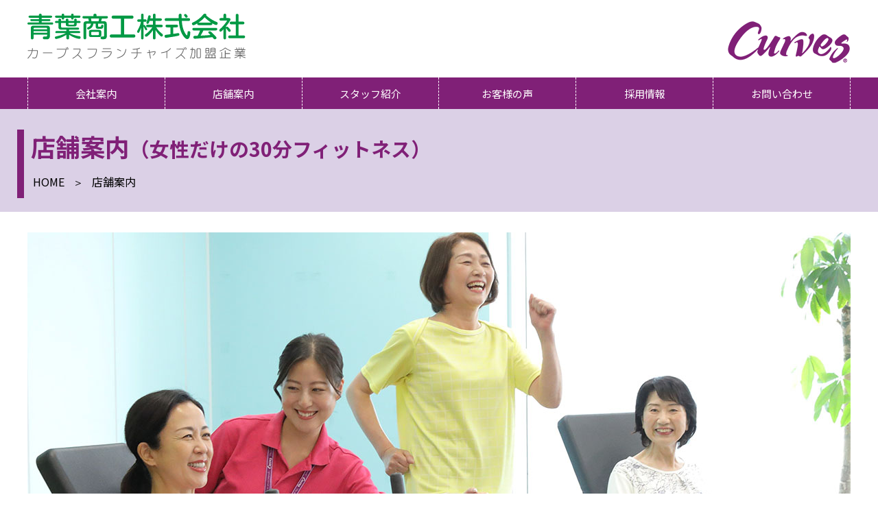

--- FILE ---
content_type: text/html
request_url: https://aobashoko.co.jp/curves.html
body_size: 17098
content:
<!doctype html>
<html><!-- InstanceBegin template="/Templates/curves.dwt" codeOutsideHTMLIsLocked="false" -->
<head>
<meta charset="utf-8">
<meta http-equiv="X-UA-Compatible" content="IE=edge" />
<meta name="viewport" content="width=device-width, initial-scale=1">
<!-- InstanceBeginEditable name="doctitle" -->
<title>店舗案内｜Curves（カーブス）フランチャイズ加盟店</title>

<meta name="description" content="青葉商工株式会社は、女性だけの30分フィットネス「カーブス」フランチャイズ加盟企業。カーブスパルタウン大富、カーブス大和吉岡、カーブス愛子を運営しています。" />
<meta name="keywords" content="Curves,カーブス,カーブスフランチャイズ加盟店,女性だけの30分フィットネス,カーブスパルタウン大富,カーブス大和吉岡,カーブス愛子,青葉商工株式会社" />
<link rel="canonical" href="https://aobashoko.co.jp/" /><!--絶対パス-->
	
<!-- ogp -->
<meta property="og:type" content="article">
<meta property="og:title" content="店舗案内｜Curves（カーブス）フランチャイズ加盟店">
<meta property="og:description" content="青葉商工株式会社は、女性だけの30分フィットネス「カーブス」フランチャイズ加盟企業。カーブスパルタウン大富、カーブス大和吉岡、カーブス愛子を運営しています。">
<meta property="og:image" content="https://aobashoko.co.jp/apple-touch-icon.png"><!--絶対パス-->
<meta property="og:image:alt" content="青葉商工株式会社｜Curves（カーブス）フランチャイズ加盟店">
<meta property="og:url" content="https://aobashoko.co.jp/"><!--絶対パス-->
<meta property="og:site_name" content="青葉商工株式会社｜Curves（カーブス）フランチャイズ加盟店">
	
<!-- InstanceEndEditable -->
<link rel="icon" href="favicon.ico" sizes="32x32" />
<link rel="apple-touch-icon-precomposed" href="apple-touch-icon.png" />
<!--STYLE-->
<link rel="stylesheet" type="text/css" href="css/default.css"/>
<link rel="stylesheet" type="text/css" href="css/uikit3/uikit.custom.css"/>
<link rel="stylesheet" type="text/css" href="css/uikit3/uikit.extra.css"/>
<link rel="stylesheet" type="text/css" href="css/uikit3/uikit.print.css" media="print" />
<link rel="stylesheet" type="text/css" href="css/navi/navi.css"/>
<link rel="stylesheet" type="text/css" href="swiper/swiper.css"/>
<link rel="stylesheet" type="text/css" href="css/design-curves.css?20241227"/>
<!--Script-->
<script src="https://ajax.googleapis.com/ajax/libs/jquery/3.7.1/jquery.min.js"></script>
<script type="text/javascript" src="swiper/swiper.js"></script>
<script type="text/javascript" src="js/navi/navi.init.js"></script>
<!--google font-->
<link rel="preconnect" href="https://fonts.googleapis.com">
<link rel="preconnect" href="https://fonts.gstatic.com" crossorigin>
<link href="https://fonts.googleapis.com/css2?family=Noto+Sans+JP:wght@100;400;700;900&display=swap" rel="stylesheet">

<!-- InstanceBeginEditable name="head" -->
<!-- InstanceEndEditable -->
<!-- InstanceParam name="optBreadcrumbs" type="boolean" value="true" -->
<!-- InstanceParam name="bnr_recruit_1" type="boolean" value="false" -->
<!-- InstanceParam name="bnr_couple_1" type="boolean" value="false" -->
<!-- InstanceParam name="branch_1" type="boolean" value="false" -->
<!-- InstanceParam name="bnr_couple_2" type="boolean" value="true" -->
<!-- InstanceParam name="3reasons" type="boolean" value="true" -->
<!-- InstanceParam name="bnr_recruit_2" type="boolean" value="true" -->
<!-- InstanceParam name="bnr_couple_3" type="boolean" value="false" -->
<!-- InstanceParam name="branch_2" type="boolean" value="false" -->
<!-- InstanceParam name="link_area" type="boolean" value="false" -->
    
<!-- Global site tag (gtag.js) - Google Analytics -->
<script async src="https://www.googletagmanager.com/gtag/js?id=UA-111272740-1"></script>
<script>
  window.dataLayer = window.dataLayer || [];
  function gtag(){dataLayer.push(arguments);}
  gtag('js', new Date());

  gtag('config', 'UA-111272740-1');
</script>
    
</head>

<body>
<div id="wrapper" class="uk-offcanvas-content border-top-gray-5">

	<!--ヘッダー-->
	<header id="header" class="uk-mb-10 uk-mt-20">
  
	  <div class="uk-container">
      <div class="header-inner uk-grid uk-grid-0 uk-grid-match uk-mb-10">
      
       <!--left-->
        <div class="header-logo">
            <div class="uk-text-center@xs!"><a href="index.html"><img src="images/common/header-logo.svg?20241227" alt="青葉商工株式会社 カーブスフランチャイズ加盟店" style="width:370px" /></a></div>
        </div>
        
       <!--center
        <div class="header-center">
          <div class="uk-text-center uk-mt-10">
          <a href="../curves.html"><img src="../images/common/header-branch.svg" alt="カーブス無料体験･ご入会はお近くの教室へ" style="width:196px" /></a>
          </div>
      </div><!---->

       <!--left-->
        <div class="header-right">
          <div class="uk-text-right uk-text-center@xs! uk-mt-10">
          <img src="images/common/curves_logo_banner_p.png?20241227" alt="Curves" style="width:180px"/></div>
      </div> 


      </div>
	  </div>
	</header>

<!--グローバルナビ-->
  <div id="globalNavi" uk-sticky>  
     <div class="uk-container">
		<div class="mobile-nav uk-text-right uk-padding-xs">
		  <button class="btn-mobile-toggle" uk-toggle="target: #slideNavi" type="button"><i class="fa fa-bars"></i> MENU</button>
		</div>
		  <nav class="gnav">
			<ul class="rootmenu uk-text-center uk-container">
			  <li><a href="company.html">会社案内</a></li>
			  <li><a href="curves.html">店舗案内</a></li>
			  <li class="has-submenu"><a href="staff.html">スタッフ紹介</a></li>
			  <li><a href="voice.html">お客様の声</a></li>
			  <li><a href="recruit.html">採用情報</a></li>
			  <li><a href="contact.html">お問い合わせ</a></li>
			</ul>
		  </nav>
     </div>
  </div>
<div id="page">


 <div class="contents-header">
  <div class="uk-container contents-title-border-left">
    <h2 class="contents-title"><!-- InstanceBeginEditable name="contents-title" -->店舗案内<br class="br-sp"><span style="font-size: 0.8em;">（女性だけの30分フィットネス）</span><!-- InstanceEndEditable --></h2>
    <div id="breadcrumbs" class="breadcrumbs">
		 <div class="uk-container">
			 <ul>
				 <li><a href="index.html">HOME</a></li>
				 <li><!-- InstanceBeginEditable name="breadcrumbsCurrent" -->
				 店舗案内
				 <!-- InstanceEndEditable --></li>
			</ul>
		 </div>
		</div>

  </div>
 </div>

  
<!-- InstanceBeginEditable name="contents-main" -->
  <div id="curves" class="contents">
    <div class="uk-container">

<section>
	<div><img src="images/business/title_photo.jpg" alt="カーブス"/></div>
</section>
		
      <p class="br-sp uk-text-center uk-mt-20 mp-link-box-kei">
		  <a href="#ayashi" class="mp-link-box">&#9660; カーブス愛子 &#9660;</a><br>
		  <a href="#taiwa" class="mp-link-box">&#9660; カーブス大和吉岡 &#9660;</a><br>
		  <a href="#ootomi" class="mp-link-box">&#9660; カーブスパルタウン大富 &#9660;</a></p>
		
      <h3 class="title-taiken uk-mb-30 uk-mt-30">無料体験･ご入会はお近くの教室へお問い合わせください。</h3>
      
      <section id="branch" class="uk-mb-10">
        <div class="uk-container uk-child-mb-20">
        
        
        
        <!-- 店舗 -->
         <div id="ayashi" class="branch-item uk-grid uk-grid-30 uk-child-mb-20">
           <div class="photo uk-width-1-3@s uk-text-center@xs!">
           <a href="curves-ayashi.html"><img src="images/business/curves-ayashi.jpg?20241227" alt="カーブス愛子"/></a>
           </div>
           <div class="description uk-width-1-2@s uk-text-center@xs!">
            <a href="curves-ayashi.html"><img src="images/logo-curves.svg" alt="curves" style="width:150px"/><br>
              <h4>愛子</h4></a>
            <p>〒989-3122　<br class="uk-hidden@s">宮城県仙台市青葉区栗生7-12-2<br>
               <span style="font-size:24px"><a href="tel:0223927115">TEL 022-392-7115</a></span><br>
              営業時間　<br class="uk-hidden@s">平日10:00～19:00<br class="br-sp">（13:00～15:00はクローズ）<br><span class="uk-hidden@xs!">　　　　　</span>土曜日10:00～13:00<br>定休日　　日曜日・祝日
           </p>
           </div>
           <div class="arrow uk-hidden@xs!"><a href="curves-ayashi.html"><img src="images/business/arrow-purple.png" alt="矢印"/></a></div>
         </div>
        <!-- //店舗 -->
        
        <!-- 店舗 -->
         <div id="taiwa" class="branch-item uk-grid uk-grid-30 uk-child-mb-20">
           <div class="photo uk-width-1-3@s uk-text-center@xs!">
           <a href="curves-taiwayoshioka.html"><img src="images/business/curves-taiwayoshioka.jpg?20241227" alt="カーブス大和吉岡"/></a>
           </div>
           <div class="description uk-width-1-2@s uk-text-center@xs!">
             <a href="curves-taiwayoshioka.html"><img src="images/logo-curves.svg" alt="curves" style="width:150px"/><br>
            <h4>大和吉岡</h4></a>
            <p>〒981-3632　<br class="uk-hidden@s">宮城県黒川郡大和町吉岡まほろば1丁目5-21<br>
               <span style="font-size:24px"><a href="tel:0223443853">TEL 022-344-3853</a></span><br>
               営業時間　<br class="uk-hidden@s">平日10:00～19:00<br class="br-sp">（13:00～15:00はクローズ）<br><span class="uk-hidden@xs!">　　　　　</span>土曜日10:00～13:00<br>定休日　　日曜日・祝日
           </p>
           </div>
           <div class="arrow uk-hidden@xs!"><a href="curves-taiwayoshioka.html"><img src="images/business/arrow-purple.png" alt="矢印"/></a></div>
         </div>
        <!-- //店舗 -->

        
        <!-- 店舗 -->
         <div id="ootomi" class="branch-item uk-grid uk-grid-30 uk-child-mb-20">
           <div class="photo uk-width-1-3@s uk-text-center@xs!">
           <a href="curves-daitomi.html"><img src="images/business/curves-daitomi.jpg?20241227" alt="カーブス大富"/></a>
           </div>
           <div class="description uk-width-1-2@s uk-text-center@xs!">
             <a href="curves-daitomi.html"><img src="images/logo-curves.svg" alt="curves" style="width:150px"/><br>
            <h4>パルタウン大富</h4></a>
            <p>〒981-3622　<br class="uk-hidden@s">宮城県黒川郡大和町もみじヶ丘2丁目34-1<br>
               <span style="font-size:24px"><a href="tel:0223438158">TEL 022-343-8158</a></span><br>
               営業時間　<br class="uk-hidden@s">平日10:00～19:00<br class="br-sp">（13:00～15:00はクローズ）<br><span class="uk-hidden@xs!">　　　　　</span>土曜日10:00～13:00<br>定休日　　日曜日・祝日
           </p>
           </div>
           <div class="arrow uk-hidden@xs!"><a href="curves-daitomi.html"><img src="images/business/arrow-purple.png" alt="矢印"/></a></div>
         </div>
        <!-- //店舗 -->
        
        </div>
      </section>
      
      
    </div>
  </div>
<!-- InstanceEndEditable -->
  



</div>

<!-- バナー×２ -->
  <section class="uk-mb-30">
  <div class="uk-container uk-text-center">
    <div class="uk-grid uk-grid-20 uk-child-width-1-2@s uk-child-mb-20@xs!">
      <div class="uk-child"><div class="uk-text-center"><a href="staff.html"><img src="images/common/bnr-staff.jpg?20241227" alt="スタッフ紹介"/></a></div></div>
      <div class="uk-child"><div class="uk-text-center"><a href="voice.html"><img src="images/common/bnr-voice.jpg?20241227" alt="お客様の声"/></a></div></div>
    </div>    
  </div>
  </section>




<section class="common-cta bg-beige uk-mb-30">
  
  
    
  <!-- カーブスが選ばれている３つの理由
    <h3 class="title-reason"><img src="../images/common/title-reasons.svg" alt="カーブスが選ばれている3つの理由" style="width:476px;"/></h3>
  <div class="reason-wrap uk-container uk-vpadding-20">
    <div class="uk-grid uk-grid-25 uk-child-width-1-3@s uk-text-center">
      <div>
        <div class="reason"><img src="../images/common/reason1.jpg" alt="カーブスが選ばれている３つの理由"/><div class="caption"><h4>1回30分で都合のいい時間にムリなく気軽に通える</h4><p>お忙しい方でも買い物ついでや家事の合間、お仕事帰りなどに通っていただくことが可能です。
       1 回30分、予約もキャンセルも不要。</p></div>
       </div>
     </div>
      <div>
          <div class="reason"><img src="../images/common/reason2.jpg" alt="カーブスが選ばれている３つの理由"/>
            <div class="caption">
            <h4>女性コーチが、あなたの体力・体調に合わせてサポート</h4>
            <p>女性コーチがはじめに健康状態やご要望をお伺いして、あなたに合わせた運動をサポート。
            いくつになっても安心して参加できます。</p>
           </div>
           </div>
       </div>
        <div>
          <div class="reason"><img src="../images/common/reason3.jpg" alt="カーブスが選ばれている３つの理由"/>
          <div class="caption"><h4>カロリー消費はウォーキングの3倍!</h4>
          <p>お腹まわりに効果的な「脂肪を燃やす有酸素運動」「お腹引き締めカンタン筋力運動」の2つの運動を組み合わせてカロリー消費。</p>
          </div>
          </div>
        </div>
    </div>
  </div>
<!---->

<!-- CTA -->
  <div class="uk-container contact-wrap">
   <div class="uk-grid uk-text-center uk-mt-40 uk-mb-40 uk-child-width-1-2@s uk-child-mb-30@xs!">
     <div><a href="curves.html"><img src="images/common/caption-otoiawase.svg" alt="無料体験･ご入会・お問い合わせはお近くの教室へお問い合わせください。" style="width:480px"/></a></div>
    <div><a href="contact.html"><img src="images/common/btn-contact.svg" alt="お問い合わせ" style="width:440px"/></a></div>
   </div>
  </div>
</section>
	

  <!--- 採用バナー ---->
  <div class="uk-container uk-text-center">
    <div class="uk-mb-20"><a href="recruit.html"><img src="images/common/bnr-recruit.jpg?20241227" alt="採用情報"/></a></div>
  </div>


  
 <div class="uk-container">
   
  <!--- フッターナビ ---->
    <nav class="f-nav uk-mb-20">
    <ul class="rootmenu uk-text-center">
      <li><a href="index.html">HOME</a></li>
      <li><a href="company.html">会社案内</a></li>
      <li><a href="curves.html">店舗案内</a></li><br class="uk-hidden@s">
      <li><a href="staff.html">スタッフ紹介</a></li>
      <li><a href="voice.html">お客様の声</a></li>
      <li><a href="recruit.html">採用情報</a></li><br class="uk-hidden@s">
      <li><a href="privacy.html">プライバシーポリシー</a></li>
      <li><a href="contact.html">お問い合わせ</a></li>
    </ul>
   </nav>
 </div>
 
  
  <!--- フッター ---->
  <footer id="footer">
    <div class="uk-container">
      <div class="uk-grid uk-grid-30 uk-child-mb-s uk-grid-match">
        <div class="f-logo uk-width-1-3@m uk-width-1-3@s uk-text-center">
         <div style="padding:5px">
          <a href="index.html"><img src="images/common/footer-logo.svg?20241227" alt="青葉商工株式会社" style="max-width:246px"/></a>
         </div>
        </div>
        <div class="uk-width-2-5@s f-info uk-text-center uk-text-left@s uk-valign-middle">
			  <p>〒981-3304 <br class="uk-hidden@m">宮城県富谷市ひより台二丁目2-2<br>TEL <a href="tel:0223588161">022-358-8161</a></p>
        </div>

        <div class="uk-width-expand uk-text-right@s f-qr uk-hidden@xs! qr-box">
         <div>
            <img src="images/common/curves_logo_banner_p.png?20241227" alt="curves" style="margin-left:15px" />         	
         </div>
        </div>

      </div>
    </div>
    <div class="border-top copyright">
	  <div class="uk-container copyright uk-text-center uk-vpadding-xs">
		&copy;2024 Aoba Shoukou.
	  </div>
    </div>
  </footer>
  
</div><!--//wrapper-->

<!-- off-canvas -->
<div id="slideNavi" uk-offcanvas="mode: push; overlay: true">
    <div class="uk-offcanvas-bar">
        <button class="uk-offcanvas-close" type="button" uk-close></button>
        <nav><ul id="offcanvasNavi">
        <li><a href="index.html">HOME</a></li>
        </ul></nav>
       <div class="uk-text-center uk-vpadding-20"> <a href="index.html"><img src="images/common/footer-logo.svg?20241227" alt="青葉商工株式会社" class="uk-width-2-3 uk-mb-20" /></a>
       </div>
    </div>
</div>

<a href="#" id="pageTop">
<img src="images/page_top.png" width="42" height="42" alt="TOPへ戻る"/>
</a>


<!---------------- Bottom Script ----------------->	
<script type="text/javascript" src="js/uikit3/uikit.min.js"></script>
<script type="text/javascript" src="js/common.js"></script>

</body>
<!-- InstanceEnd --></html>

--- FILE ---
content_type: text/css
request_url: https://aobashoko.co.jp/css/default.css
body_size: 7857
content:
/*google web font*/

@import url(https://maxcdn.bootstrapcdn.com/font-awesome/4.7.0/css/font-awesome.min.css);


/* http://meyerweb.com/eric/tools/css/reset/ 
   v2.0 | 20110126
   License: none (public domain)
*/

html, body, div, span, applet, object, iframe,
h1, h2, h3, h4, h5, h6, p, blockquote, pre,
a, abbr, acronym, address, big, cite, code,
del, dfn, em, img, ins, kbd, q, s, samp,
small, strike, strong, sub, sup, tt, var,
b, u, i, center,
dl, dt, dd, ol, ul, li,
fieldset, form, label, legend,
table, caption, tbody, tfoot, thead, tr, th, td,
article, aside, canvas, details, embed, 
figure, figcaption, footer, header, hgroup, 
menu, nav, output, ruby, section, summary,
time, mark, audio, video {
	margin: 0;
	padding: 0;
	border: 0;
	/*font-size: 100%;*/
	font: inherit;
	vertical-align: baseline;

}
/* HTML5 display-role reset for older browsers */
article, aside, details, figcaption, figure, 
footer, header, hgroup, menu, nav, section {
	display: block;
}

body {
	line-height: 1;
}
ol, ul {
	list-style: none;
}
blockquote, q {
	quotes: none;
}
blockquote:before, blockquote:after,
q:before, q:after {
	content: '';
	content: none;
}
table {
	border-collapse: collapse;
	/*border-spacing: 0;*/
}

*{
	box-sizing: border-box;
}

/* ======================================================
* clearfix
========================================================= */
.cf::after,
.clearfix::after{
    content:" ";
    display:block;
    clear:both;
}
html,body{
  height:100%;
}
/* ======================================================
* フォントサイズ
========================================================= */
html {
  font-size: 62.5%; 
}
body {
  -webkit-print-color-adjust: exact; /* 印刷時の背景色 */
  word-wrap: break-word; /* 未検証・不具合があったら削除 */
  font-size: 16px;
  font-size: 1.6rem;
  line-height:1;
}

/* 基本 */
p,pre,table,th,td,dl,ol,ul,li,div{
  font-size:inherit;
  line-height:1.8; 
}


p{
  margin-top:1.2em;
  margin-bottom:0;
}
p:first-child {
    margin-top: 0;
}
pre,.pre{
  white-space: pre-line;
}
label{
  font-size:1.4rem;
}

/*================================================================
　　フォント
================================================================*/

@font-face {
  font-family: "Yu Gothic";
  src: local("Yu Gothic Medium");
  font-weight: 100;
}
@font-face {
  font-family: "Yu Gothic";
  src: local("Yu Gothic Medium");
  font-weight: 200;
}
@font-face {
  font-family: "Yu Gothic";
  src: local("Yu Gothic Medium");
  font-weight: 300;
}
@font-face {
  font-family: "Yu Gothic";
  src: local("Yu Gothic Medium");
  font-weight: 400;
}
@font-face {
  font-family: "Yu Gothic";
  src: local("Yu Gothic Bold");
  font-weight: bold;
}

@font-face {
  font-family: "游ゴシック";
  src: local("Yu Gothic Medium");
  font-weight: 100;
}
@font-face {
  font-family: "游ゴシック";
  src: local("Yu Gothic Medium");
  font-weight: 200;
}
@font-face {
  font-family: "游ゴシック";
  src: local("Yu Gothic Medium");
  font-weight: 300;
}
@font-face {
  font-family: "游ゴシック";
  src: local("Yu Gothic Medium");
  font-weight: 400;
}
@font-face {
  font-family: "游ゴシック";
  src: local("Yu Gothic Bold");
  font-weight: bold;
}


body{
	font-family:"ヒラギノ角ゴ Pro W3", "Hiragino Kaku Gothic Pro", "メイリオ", Meiryo, Osaka, "ＭＳ Ｐゴシック", "MS PGothic", "sans-serif"
}

body *::before,
body *::after{
	font-family: fontawesome, Helvetica, "ヒラギノ角ゴ ProN W3", "Hiragino Kaku Gothic ProN", "游ゴシック", "YuGothic", "メイリオ", "Meiryo", sans-serif;
}

/*================================================================
　　gp
================================================================*/
h1, h2, h3, h4, h5, h6,
a, abbr, acronym, address, applet, big, blockquote, body, caption, cite, code, dd, del, dfn, div, dl, dt, em, fieldset, font, form, h1, h2, h3, h4, h5, h6, html, iframe, ins, kbd, label, legend, li, object, ol, p, pre, q, s, samp, small, span, strike, strong, sub, sup, table, tbody, td, tfoot, th, thead, tr, tt, ul, var {
    border: 0;
    margin: 0;
    outline: 0;
    padding: 0;
}

h1, h2, h3, h4, h5, h6 {
    font-family: inherit;
    font-size: 100%;
    font-style: inherit;
    font-weight:700;
}
h1, h2, h3, h4, h5, h6 {
  line-height: 1.3em;
}
h5,h6{
  display:inline;
}


pre {
    background: rgba(0,0,0,.05);
    font-family: inherit;
    font-size: inherit;
    line-height: normal;
    margin-bottom: 1.5em;
    padding: 20px;
    overflow: auto;
}

blockquote {
    border-left: 5px solid rgba(0,0,0,.05);
    padding: 20px;
    font-size: 1.2em;
    font-style: italic;
    position: relative;
}

blockquote p:last-child {
    margin: 0;
}

/*================================================================
　　リンク
================================================================*/

a:link,
a:visited{
  text-decoration: none;
}
a:hover{
  text-decoration: underline;
}
a {
  background-color: transparent;
  -webkit-transition: color 0.2s ease-in-out,background-color 0.2s ease-in-out;
  -moz-transition: color 0.2s ease-in-out,background-color 0.2s ease-in-out;
  -o-transition: color 0.2s ease-in-out,background-color 0.2s ease-in-out;
  transition: color 0.2s ease-in-out,background-color 0.2s ease-in-out;
}
/*================================================================
　　Image
================================================================*/
img {
  	vertical-align: top;

}
a img{
  max-width:100%;
  
}


/*================================================================
　　dl dt dd
================================================================*/
dl {
	margin-top: 0;
	margin-bottom: 20px;
}

/*================================================================
　　リスト
================================================================*/
ul{
  list-style:none;
  padding:0;
}

ul.init,
ol{
  /*margin-block-start: 1em;*/
  margin-bottom: 1em;
  padding-inline-start: 20px;
  -webkit-margin-start: 0;
  -webkit-margin-end: 0;
  -webkit-padding-start: 20px;
}

ul.init{
display: block;
list-style-type: disc!important;
}

ul.init > li {
  display: list-item;
  list-style:disc!important;
  text-align: match-parent;
  text-align: -webkit-match-parent;
}

ul.init > li > ol.init,
ul.init > li > ul.init,
p > ol, p > ul.init{
    margin-bottom: 0;
}


/* ページTOPへ*
=========================================================== */

#pageTop,
#pageTop::before{
	color:#042817;
}

#pageTop{
  display:block;
	position: fixed;
	z-index: 100;
	bottom: 24px;
	right: 24px;
	width: 60px;
	height:60px;
	text-align: center;
	text-decoration: none; 
/*  transition: all 0.3s ease;
  -webkit-transition: all 0.3s ease;
  -moz-transition: all 0.3s ease;
  -o-transition: all 0.3s ease;
*/  opacity:0.8;
}
/*
#pageTop span{
  font-family: "roboto";
  font-weight: 700;
	display: block;
	text-align: center;
	line-height: 18px;
}
*/
/*
#pageTop::before{
	font-size: 1.4em;
	content:"\f106";
	font-family:"fontawesome";

}
*/
#pageTop:hover{
  opacity:1;
}
@media screen and (max-width:640px){
  #pageTop{
      font-size:1.2rem;
      bottom: 40px;
      right: 25px;
      width: 46px;
      height:46px;
    }
  #pageTop::before{
    line-height:1em;

  }
}




/* レスポンシブ mobile first
-------------------------------------------------------------------------*/
/* xs スマートフォン*/
@media screen and (min-width:641px){ /* s */ 
}

@media screen and (min-width:769px){ /* m */
}

@media screen and (min-width:960px){ /* l */
}

@media screen and (min-width:1200px){ /*  xl */
}

/* レスポンシブ PC first
-------------------------------------------------------------------------*/
@media screen and (max-width:1199px){ /* xl */
}

@media screen and (max-width:959px){ /* m */
}

@media screen and (max-width:768px){ /* s */

}
@media screen and (max-width:640px){ /* xs */
  
}


--- FILE ---
content_type: text/css
request_url: https://aobashoko.co.jp/css/uikit3/uikit.custom.css
body_size: 138661
content:

/*
 * Indicate that an image or video is used as background
 */
/* Overlap modifier
 ========================================================================== */
/*
 * Reserved modifier to make a section overlap another section with an border image
 * Implemented by the theme
 */
/* ========================================================================
   Component: Container
 ========================================================================== */
/*
 * 1. Box sizing has to be `content-box` so the max-width is always the same and
 *    unaffected by the padding on different breakpoints. It's important for the size modifiers.
 */
.uk-container {
  box-sizing: content-box;
  /* 1 */
  max-width: 1200px;
  margin-left: auto;
  margin-right: auto;
  /*padding-left: 15px;
  padding-right: 15px;*/
}
/* Phone landscape and bigger */
@media (min-width: 541px) {
  .uk-container {
    padding-left: 10px;
    padding-right: 10px;
  }
}
/* Tablet landscape and bigger */
@media (min-width: 769px) {
  .uk-container {
    /*padding-left: 40px;
    padding-right: 40px;*/
  }
}
/*
 * Micro clearfix
 */
.uk-container::before,
.uk-container::after {
  content: "";
  display: table;
}
.uk-container::after {
  clear: both;
}
/*
 * Remove margin from the last-child
 */
.uk-container > :last-child {
  /*margin-bottom: 0;*/
}
/*
 * Remove padding from nested containers
 */
.uk-container .uk-container {
  padding-left: 0;
  padding-right: 0;
}
/* Size modifier
 ========================================================================== */
.uk-container-small {
  max-width: 900px;
}
.uk-container-large {
  max-width: 1600px;
}
.uk-container-expand {
  max-width: none;
}
/* ========================================================================
   Component: Grid
 ========================================================================== */
/*
 * 1. Allow cells to wrap into the next line
 * 2. Reset lists
 */
.uk-grid {
  display: -ms-flexbox;
  display: -webkit-flex;
  display: flex;
  /* 1 */
  -ms-flex-wrap: wrap;
  -webkit-flex-wrap: wrap;
  flex-wrap: wrap;
  /* 2 */
  margin: 0;
  padding: 0;
  list-style: none;
}
/*
 * Grid cell
 * Note: Space is allocated solely based on content dimensions, but shrinks: 0 1 auto
 * Reset margin for e.g. paragraphs
 */
.uk-grid > * {
  margin: 0;
}
/*
 * Remove margin from the last-child
 */
.uk-grid > * > :last-child {
  /*margin-bottom: 0;*/ /*  customize マージンを残す */
}
/* Gutter
 ========================================================================== */
/*
 * Default
 */
/* Horizontal */
.uk-grid {
  margin-left: -30px;
}
.uk-grid > * {
  padding-left: 30px;
}
/* Vertical */
.uk-grid + .uk-grid,
.uk-grid > .uk-grid-margin,
* + .uk-grid-margin {
  margin-top: 30px;
}
/* Desktop and bigger */
@media (min-width: 1200px) {
  /* Horizontal */
  .uk-grid {
    margin-left: -40px;
  }
  .uk-grid > * {
    padding-left: 40px;
  }
  /* Vertical */
  .uk-grid + .uk-grid,
  .uk-grid > .uk-grid-margin,
  * + .uk-grid-margin {
    margin-top: 40px;
  }
}

/*
 * Small
 */
/* Horizontal */
.uk-grid-15,
.uk-grid-small {
  margin-left: -15px;
}
.uk-grid-15 > *,
.uk-grid-small > * {
  padding-left: 15px;
}
/* Vertical */
.uk-grid + .uk-grid-15,
.uk-grid + .uk-grid-small,
.uk-grid-15 > .uk-grid-margin,
.uk-grid-small > .uk-grid-margin,
* + .uk-grid-margin-15,
* + .uk-grid-margin-small {
  margin-top: 15px;
}


/*
 * Medium
 */
/* Horizontal */
.uk-grid-medium {
  margin-left: -30px;
}
.uk-grid-medium > * {
  padding-left: 30px;
}
/* Vertical */
.uk-grid + .uk-grid-medium,
.uk-grid-medium > .uk-grid-margin,
* + .uk-grid-margin-medium {
  margin-top: 30px;
}
/*
 * Large
 */
/* Horizontal */
.uk-grid-large {
  margin-left: -40px;
}
.uk-grid-large > * {
  padding-left: 40px;
}
/* Vertical */
.uk-grid + .uk-grid-large,
.uk-grid-large > .uk-grid-margin,
* + .uk-grid-margin-large {
  margin-top: 40px;
}

/*=================================================
 * User Custom
 =================================================*/

.uk-grid-0 { margin-left: 0;}
.uk-grid-0 > * { padding-left:0;}
.uk-grid + .uk-grid-0,
.uk-grid-0 > .uk-grid-margin,
* + .uk-grid-margin-0 {margin-top: 0;}

.uk-grid-3 { margin-left: -3px;}
.uk-grid-3 > * { padding-left: 3px;}
.uk-grid + .uk-grid-3,
.uk-grid-3 > .uk-grid-margin,
* + .uk-grid-margin-3 {margin-top: 3px;}

.uk-grid-5 { margin-left: -5px;}
.uk-grid-5 > * { padding-left: 5px;}
.uk-grid + .uk-grid-5,
.uk-grid-5 > .uk-grid-margin,
* + .uk-grid-margin-5 { margin-top: 5px;}

.uk-grid-6 { margin-left: -6px; }
.uk-grid-6 > * {padding-left: 6px; }
.uk-grid + .uk-grid-6,
.uk-grid-6 > .uk-grid-margin,
* + .uk-grid-margin-6 { margin-top: 6px; }

.uk-grid-8 { margin-left: -8px;}
.uk-grid-8 > * { padding-left: 8px;}
.uk-grid + .uk-grid-8,
.uk-grid-8 > .uk-grid-margin,
* + .uk-grid-margin-8 {margin-top: 8px;}

.uk-grid-10 {margin-left: -10px;}
.uk-grid-10 > * {padding-left: 10px;}
.uk-grid + .uk-grid-10,
.uk-grid-10 > .uk-grid-margin,
* + .uk-grid-margin-10 { margin-top: 10px;}

.uk-grid-15 { margin-left: -15px;}
.uk-grid-15 > * { padding-left: 15px;}
.uk-grid + .uk-grid-15,
.uk-grid-15 > .uk-grid-margin,
* + .uk-grid-margin-15 { margin-top: 15px;}

.uk-grid-20 {margin-left: -20px;}
.uk-grid-20 > * { padding-left: 20px;}
.uk-grid + .uk-grid-20,
.uk-grid-20 > .uk-grid-margin,
* + .uk-grid-margin-20 { margin-top: 20px;}

.uk-grid-25 { margin-left: -25px;}
.uk-grid-25 > * { padding-left: 25px;}
.uk-grid + .uk-grid-25,
.uk-grid-25 > .uk-grid-margin,
* + .uk-grid-margin-25 { margin-top: 25px;}

.uk-grid-30 { margin-left: -30px;}
.uk-grid-30 > * { padding-left: 30px;}
.uk-grid + .uk-grid-30,
.uk-grid-30 > .uk-grid-margin,
* + .uk-grid-margin-30 { margin-top: 30px;}

.uk-grid-35 { margin-left: -35px;}
.uk-grid-35 > * { padding-left: 35px;}
.uk-grid + .uk-grid-35,
.uk-grid-35 > .uk-grid-margin,
* + .uk-grid-margin-35 { margin-top: 35px;}

.uk-grid-40 { margin-left: -40px;}
.uk-grid-40 > * { padding-left: 40px;}
.uk-grid + .uk-grid-40,
.uk-grid-40 > .uk-grid-margin,
* + .uk-grid-margin-40 { margin-top: 40px;}

.uk-grid-50 { margin-left: -50px;}
.uk-grid-50 > * {padding-left: 50px;}
.uk-grid + .uk-grid-50,
.uk-grid-50 > .uk-grid-margin,
* + .uk-grid-margin-50 {margin-top: 50px;}



@media (min-width: 1px) {
  .uk-grid-collapse\@xs { margin-left: 0;}
  .uk-grid-collapse\@xs > * { padding-left:0;}
  .uk-grid + .uk-grid-collapse\@xs,
  .uk-grid-collapse\@xs > .uk-grid-margin,
  * + .uk-grid-margin-collapse\@xs {margin-top: 0;}
  
  .uk-grid-0\@xs { margin-left: 0;}
  .uk-grid-0\@xs > * { padding-left:0;}
  .uk-grid + .uk-grid-0\@xs,
  .uk-grid-0\@xs > .uk-grid-margin,
  * + .uk-grid-margin-0\@xs {margin-top: 0;}
  
  .uk-grid-3\@xs { margin-left: -3px;}
  .uk-grid-3\@xs > * { padding-left: 3px;}
  .uk-grid + .uk-grid-3\@xs,
  .uk-grid-3\@xs > .uk-grid-margin,
  * + .uk-grid-margin-3\@xs {margin-top: 3px;}

  .uk-grid-5\@xs { margin-left: -5px;}
  .uk-grid-5\@xs > * { padding-left: 5px;}
  .uk-grid + .uk-grid-5\@xs,
  .uk-grid-5\@xs > .uk-grid-margin,
  * + .uk-grid-margin-5\@xs { margin-top: 5px;}

  .uk-grid-6\@xs { margin-left: -6px; }
  .uk-grid-6\@xs > * {padding-left: 6px; }
  .uk-grid + .uk-grid-6\@xs,
  .uk-grid-6\@xs > .uk-grid-margin,
  * + .uk-grid-margin-6\@xs { margin-top: 6px; }

  .uk-grid-8\@xs { margin-left: -8px;}
  .uk-grid-8\@xs > * { padding-left: 8px;}
  .uk-grid + .uk-grid-8\@xs,
  .uk-grid-8\@xs > .uk-grid-margin,
  * + .uk-grid-margin-8\@xs {margin-top: 8px;}
  
  .uk-grid-10\@xs {margin-left: -10px;}
  .uk-grid-10\@xs > * {padding-left: 10px;}
  .uk-grid + .uk-grid-10\@xs,
  .uk-grid-10\@xs > .uk-grid-margin,
  * + .uk-grid-margin-10\@xs { margin-top: 10px;}

  .uk-grid-15\@xs { margin-left: -15px;}
  .uk-grid-15\@xs > * { padding-left: 15px;}
  .uk-grid + .uk-grid-15\@xs,
  .uk-grid-15\@xs > .uk-grid-margin,
  * + .uk-grid-margin-15\@xs { margin-top: 15px;}
  
  .uk-grid-20\@xs {margin-left: -20px;}
  .uk-grid-20\@xs > * { padding-left: 20px;}
  .uk-grid + .uk-grid-20\@xs,
  .uk-grid-20\@xs > .uk-grid-margin,
  * + .uk-grid-margin-20\@xs { margin-top: 20px;}
  
  .uk-grid-25\@xs { margin-left: -25px;}
  .uk-grid-25\@xs > * { padding-left: 25px;}
  .uk-grid + .uk-grid-25\@xs,
  .uk-grid-25\@xs > .uk-grid-margin,
  * + .uk-grid-margin-25\@xs { margin-top: 25px;}
  
  .uk-grid-30\@xs { margin-left: -30px;}
  .uk-grid-30\@xs > * { padding-left: 30px;}
  .uk-grid + .uk-grid-30\@xs,
  .uk-grid-30\@xs > .uk-grid-margin,
  * + .uk-grid-margin-30\@xs { margin-top: 30px;}
  
  .uk-grid-35\@xs { margin-left: -35px;}
  .uk-grid-35\@xs > * { padding-left: 35px;}
  .uk-grid + .uk-grid-35\@xs,
  .uk-grid-35\@xs > .uk-grid-margin,
  * + .uk-grid-margin-35\@xs { margin-top: 35px;}
  
  .uk-grid-40\@xs { margin-left: -40px;}
  .uk-grid-40\@xs > * { padding-left: 40px;}
  .uk-grid + .uk-grid-40\@xs,
  .uk-grid-40\@xs > .uk-grid-margin,
  * + .uk-grid-margin-40\@xs { margin-top: 40px;}
  
  .uk-grid-50\@xs { margin-left: -50px;}
  .uk-grid-50\@xs > * {padding-left: 50px;}
  .uk-grid + .uk-grid-50\@xs,
  .uk-grid-50\@xs > .uk-grid-margin,
  * + .uk-grid-margin-50\@xs {margin-top: 50px;}

  .uk-grid-60\@xs { margin-left: -60px;}
  .uk-grid-60\@xs > * {padding-left: 60px;}
  .uk-grid + .uk-grid-60\@xs,
  .uk-grid-60\@xs > .uk-grid-margin,
  * + .uk-grid-margin-60\@xs {margin-top: 60px;}

}

@media (min-width: 541px) {
  .uk-grid-collapse\@s { margin-left: 0;}
  .uk-grid-collapse\@s > * { padding-left:0;}
  .uk-grid + .uk-grid-collapse\@s,
  .uk-grid-collapse\@s > .uk-grid-margin,
  * + .uk-grid-margin-collapse\@s {margin-top: 0;}
  
  .uk-grid-0\@s { margin-left: 0;}
  .uk-grid-0\@s > * { padding-left:0;}
  .uk-grid + .uk-grid-0\@s,
  .uk-grid-0\@s > .uk-grid-margin,
  * + .uk-grid-margin-0\@s {margin-top: 0;}
  
  .uk-grid-3\@s { margin-left: -3px;}
  .uk-grid-3\@s > * { padding-left: 3px;}
  .uk-grid + .uk-grid-3\@s,
  .uk-grid-3\@s > .uk-grid-margin,
  * + .uk-grid-margin-3\@s {margin-top: 3px;}

  .uk-grid-5\@s { margin-left: -5px;}
  .uk-grid-5\@s > * { padding-left: 5px;}
  .uk-grid + .uk-grid-5\@s,
  .uk-grid-5\@s > .uk-grid-margin,
  * + .uk-grid-margin-5\@s { margin-top: 5px;}

  .uk-grid-6\@s { margin-left: -6px; }
  .uk-grid-6\@s > * {padding-left: 6px; }
  .uk-grid + .uk-grid-6\@s,
  .uk-grid-6\@s > .uk-grid-margin,
  * + .uk-grid-margin-6\@s { margin-top: 6px; }

  .uk-grid-8\@s { margin-left: -8px;}
  .uk-grid-8\@s > * { padding-left: 8px;}
  .uk-grid + .uk-grid-8\@s,
  .uk-grid-8\@s > .uk-grid-margin,
  * + .uk-grid-margin-8\@s {margin-top: 8px;}
  
  .uk-grid-10\@s {margin-left: -10px;}
  .uk-grid-10\@s > * {padding-left: 10px;}
  .uk-grid + .uk-grid-10\@s,
  .uk-grid-10\@s > .uk-grid-margin,
  * + .uk-grid-margin-10\@s { margin-top: 10px;}

  .uk-grid-15\@s { margin-left: -15px;}
  .uk-grid-15\@s > * { padding-left: 15px;}
  .uk-grid + .uk-grid-15\@s,
  .uk-grid-15\@s > .uk-grid-margin,
  * + .uk-grid-margin-15\@s { margin-top: 15px;}
  
  .uk-grid-20\@s {margin-left: -20px;}
  .uk-grid-20\@s > * { padding-left: 20px;}
  .uk-grid + .uk-grid-20\@s,
  .uk-grid-20\@s > .uk-grid-margin,
  * + .uk-grid-margin-20\@s { margin-top: 20px;}
  
  .uk-grid-25\@s { margin-left: -25px;}
  .uk-grid-25\@s > * { padding-left: 25px;}
  .uk-grid + .uk-grid-25\@s,
  .uk-grid-25\@s > .uk-grid-margin,
  * + .uk-grid-margin-25\@s { margin-top: 25px;}
  
  .uk-grid-30\@s { margin-left: -30px;}
  .uk-grid-30\@s > * { padding-left: 30px;}
  .uk-grid + .uk-grid-30\@s,
  .uk-grid-30\@s > .uk-grid-margin,
  * + .uk-grid-margin-30\@s { margin-top: 30px;}
  
  .uk-grid-35\@s { margin-left: -35px;}
  .uk-grid-35\@s > * { padding-left: 35px;}
  .uk-grid + .uk-grid-35\@s,
  .uk-grid-35\@s > .uk-grid-margin,
  * + .uk-grid-margin-35\@s { margin-top: 35px;}
  
  .uk-grid-40\@s { margin-left: -40px;}
  .uk-grid-40\@s > * { padding-left: 40px;}
  .uk-grid + .uk-grid-40\@s,
  .uk-grid-40\@s > .uk-grid-margin,
  * + .uk-grid-margin-40\@s { margin-top: 40px;}
  
  .uk-grid-50\@s { margin-left: -50px;}
  .uk-grid-50\@s > * {padding-left: 50px;}
  .uk-grid + .uk-grid-50\@s,
  .uk-grid-50\@s > .uk-grid-margin,
  * + .uk-grid-margin-50\@s {margin-top: 50px;}

  .uk-grid-60\@s { margin-left: -60px;}
  .uk-grid-60\@s > * {padding-left: 60px;}
  .uk-grid + .uk-grid-60\@s,
  .uk-grid-60\@s > .uk-grid-margin,
  * + .uk-grid-margin-60\@s {margin-top: 60px;}

}


@media (min-width: 769px) {
  .uk-grid-collapse\@m { margin-left: 0;}
  .uk-grid-collapse\@m > * { padding-left:0;}
  .uk-grid + .uk-grid-collapse\@m,
  .uk-grid-collapse\@m > .uk-grid-margin,
  * + .uk-grid-margin-collapse\@m {margin-top: 0;}
  
  .uk-grid-0\@m { margin-left: 0;}
  .uk-grid-0\@m > * { padding-left:0;}
  .uk-grid + .uk-grid-0\@m,
  .uk-grid-0\@m > .uk-grid-margin,
  * + .uk-grid-margin-0\@m {margin-top: 0;}
  
  .uk-grid-3\@m { margin-left: -3px;}
  .uk-grid-3\@m > * { padding-left: 3px;}
  .uk-grid + .uk-grid-3\@m,
  .uk-grid-3\@m > .uk-grid-margin,
  * + .uk-grid-margin-3\@m {margin-top: 3px;}

  .uk-grid-5\@m { margin-left: -5px;}
  .uk-grid-5\@m > * { padding-left: 5px;}
  .uk-grid + .uk-grid-5\@m,
  .uk-grid-5\@m > .uk-grid-margin,
  * + .uk-grid-margin-5\@m { margin-top: 5px;}

  .uk-grid-6\@m { margin-left: -6px; }
  .uk-grid-6\@m > * {padding-left: 6px; }
  .uk-grid + .uk-grid-6\@m,
  .uk-grid-6\@m > .uk-grid-margin,
  * + .uk-grid-margin-6\@m { margin-top: 6px; }

  .uk-grid-8\@m { margin-left: -8px;}
  .uk-grid-8\@m > * { padding-left: 8px;}
  .uk-grid + .uk-grid-8\@m,
  .uk-grid-8\@m > .uk-grid-margin,
  * + .uk-grid-margin-8\@m {margin-top: 8px;}
  
  .uk-grid-10\@m {margin-left: -10px;}
  .uk-grid-10\@m > * {padding-left: 10px;}
  .uk-grid + .uk-grid-10\@m,
  .uk-grid-10\@m > .uk-grid-margin,
  * + .uk-grid-margin-10\@m { margin-top: 10px;}

  .uk-grid-15\@m { margin-left: -15px;}
  .uk-grid-15\@m > * { padding-left: 15px;}
  .uk-grid + .uk-grid-15\@m,
  .uk-grid-15\@m > .uk-grid-margin,
  * + .uk-grid-margin-15\@m { margin-top: 15px;}
  
  .uk-grid-20\@m {margin-left: -20px;}
  .uk-grid-20\@m > * { padding-left: 20px;}
  .uk-grid + .uk-grid-20\@m,
  .uk-grid-20\@m > .uk-grid-margin,
  * + .uk-grid-margin-20\@m { margin-top: 20px;}
  
  .uk-grid-25\@m { margin-left: -25px;}
  .uk-grid-25\@m > * { padding-left: 25px;}
  .uk-grid + .uk-grid-25\@m,
  .uk-grid-25\@m > .uk-grid-margin,
  * + .uk-grid-margin-25\@m { margin-top: 25px;}
  
  .uk-grid-30\@m { margin-left: -30px;}
  .uk-grid-30\@m > * { padding-left: 30px;}
  .uk-grid + .uk-grid-30\@m,
  .uk-grid-30\@m > .uk-grid-margin,
  * + .uk-grid-margin-30\@m { margin-top: 30px;}
  
  .uk-grid-35\@m { margin-left: -35px;}
  .uk-grid-35\@m > * { padding-left: 35px;}
  .uk-grid + .uk-grid-35\@m,
  .uk-grid-35\@m > .uk-grid-margin,
  * + .uk-grid-margin-35\@m { margin-top: 35px;}
  
  .uk-grid-40\@m { margin-left: -40px;}
  .uk-grid-40\@m > * { padding-left: 40px;}
  .uk-grid + .uk-grid-40\@m,
  .uk-grid-40\@m > .uk-grid-margin,
  * + .uk-grid-margin-40\@m { margin-top: 40px;}
  
  .uk-grid-50\@m { margin-left: -50px;}
  .uk-grid-50\@m > * {padding-left: 50px;}
  .uk-grid + .uk-grid-50\@m,
  .uk-grid-50\@m > .uk-grid-margin,
  * + .uk-grid-margin-50\@m {margin-top: 50px;}

  .uk-grid-60\@m { margin-left: -60px;}
  .uk-grid-60\@m > * {padding-left: 60px;}
  .uk-grid + .uk-grid-60\@m,
  .uk-grid-60\@m > .uk-grid-margin,
  * + .uk-grid-margin-60\@m {margin-top: 60px;}
}


/* Desktop and bigger */
@media (min-width: 1200px) {
  /* Horizontal */
  .uk-grid-large {
    margin-left: -70px;
  }
  .uk-grid-large > * {
    padding-left: 70px;
  }
  /* Vertical */
  .uk-grid + .uk-grid-large,
  .uk-grid-large > .uk-grid-margin,
  * + .uk-grid-margin-large {
    margin-top: 70px;
  }
}




@media (max-width: 768px) {
  .uk-grid-collapse\@s\! { margin-left: 0;}
  .uk-grid-collapse\@s\! > * { padding-left:0;}
  .uk-grid + .uk-grid-collapse\@s\!,
  .uk-grid-collapse\@s\! > .uk-grid-margin,
  * + .uk-grid-margin-collapse\@s\! {margin-top: 0;}
  
  .uk-grid-0\@s\! { margin-left: 0;}
  .uk-grid-0\@s\! > * { padding-left:0;}
  .uk-grid + .uk-grid-0\@s\!,
  .uk-grid-0\@s\! > .uk-grid-margin,
  * + .uk-grid-margin-0\@s\! {margin-top: 0;}
  
  .uk-grid-3\@s\! { margin-left: -3px;}
  .uk-grid-3\@s\! > * { padding-left: 3px;}
  .uk-grid + .uk-grid-3\@s\!,
  .uk-grid-3\@s\! > .uk-grid-margin,
  * + .uk-grid-margin-3\@s\! {margin-top: 3px;}

  .uk-grid-5\@s\! { margin-left: -5px;}
  .uk-grid-5\@s\! > * { padding-left: 5px;}
  .uk-grid + .uk-grid-5\@s\!,
  .uk-grid-5\@s\! > .uk-grid-margin,
  * + .uk-grid-margin-5\@s\! { margin-top: 5px;}

  .uk-grid-6\@s\! { margin-left: -6px; }
  .uk-grid-6\@s\! > * {padding-left: 6px; }
  .uk-grid + .uk-grid-6\@s\!,
  .uk-grid-6\@s\! > .uk-grid-margin,
  * + .uk-grid-margin-6\@s\! { margin-top: 6px; }

  .uk-grid-8\@s\! { margin-left: -8px;}
  .uk-grid-8\@s\! > * { padding-left: 8px;}
  .uk-grid + .uk-grid-8\@s\!,
  .uk-grid-8\@s\! > .uk-grid-margin,
  * + .uk-grid-margin-8\@s\! {margin-top: 8px;}
  
  .uk-grid-10\@s\! {margin-left: -10px;}
  .uk-grid-10\@s\! > * {padding-left: 10px;}
  .uk-grid + .uk-grid-10\@s\!,
  .uk-grid-10\@s\! > .uk-grid-margin,
  * + .uk-grid-margin-10\@s\! { margin-top: 10px;}

  .uk-grid-15\@s\! { margin-left: -15px;}
  .uk-grid-15\@s\! > * { padding-left: 15px;}
  .uk-grid + .uk-grid-15\@s\!,
  .uk-grid-15\@s\! > .uk-grid-margin,
  * + .uk-grid-margin-15\@s\! { margin-top: 15px;}
  
  .uk-grid-20\@s\! {margin-left: -20px;}
  .uk-grid-20\@s\! > * { padding-left: 20px;}
  .uk-grid + .uk-grid-20\@s\!,
  .uk-grid-20\@s\! > .uk-grid-margin,
  * + .uk-grid-margin-20\@s\! { margin-top: 20px;}
  
  .uk-grid-25\@s\! { margin-left: -25px;}
  .uk-grid-25\@s\! > * { padding-left: 25px;}
  .uk-grid + .uk-grid-25\@s\!,
  .uk-grid-25\@s\! > .uk-grid-margin,
  * + .uk-grid-margin-25\@s\! { margin-top: 25px;}
  
  .uk-grid-30\@s\! { margin-left: -30px;}
  .uk-grid-30\@s\! > * { padding-left: 30px;}
  .uk-grid + .uk-grid-30\@s\!,
  .uk-grid-30\@s\! > .uk-grid-margin,
  * + .uk-grid-margin-30\@s\! { margin-top: 30px;}
  
  .uk-grid-35\@s\! { margin-left: -35px;}
  .uk-grid-35\@s\! > * { padding-left: 35px;}
  .uk-grid + .uk-grid-35\@s\!,
  .uk-grid-35\@s\! > .uk-grid-margin,
  * + .uk-grid-margin-35\@s\! { margin-top: 35px;}
  
  .uk-grid-40\@s\! { margin-left: -40px;}
  .uk-grid-40\@s\! > * { padding-left: 40px;}
  .uk-grid + .uk-grid-40\@s\!,
  .uk-grid-40\@s\! > .uk-grid-margin,
  * + .uk-grid-margin-40\@s\! { margin-top: 40px;}
  
  .uk-grid-50\@s\! { margin-left: -50px;}
  .uk-grid-50\@s\! > * {padding-left: 50px;}
  .uk-grid + .uk-grid-50\@s\!,
  .uk-grid-50\@s\! > .uk-grid-margin,
  * + .uk-grid-margin-50\@s\! {margin-top: 50px;}

  .uk-grid-60\@s\! { margin-left: -60px;}
  .uk-grid-60\@s\! > * {padding-left: 60px;}
  .uk-grid + .uk-grid-60\@s\!,
  .uk-grid-60\@s\! > .uk-grid-margin,
  * + .uk-grid-margin-60\@s\! {margin-top: 60px;}

}

@media (max-width: 540px) {
  .uk-grid-collapse\@xs\! { margin-left: 0;}
  .uk-grid-collapse\@xs\! > * { padding-left:0;}
  .uk-grid + .uk-grid-collapse\@xs\!,
  .uk-grid-collapse\@xs\! > .uk-grid-margin,
  * + .uk-grid-margin-collapse\@xs\! {margin-top: 0;}
  
  .uk-grid-0\@xs\! { margin-left: 0;}
  .uk-grid-0\@xs\! > * { padding-left:0;}
  .uk-grid + .uk-grid-0\@xs\!,
  .uk-grid-0\@xs\! > .uk-grid-margin,
  * + .uk-grid-margin-0\@xs\! {margin-top: 0;}
  
  .uk-grid-3\@xs\! { margin-left: -3px;}
  .uk-grid-3\@xs\! > * { padding-left: 3px;}
  .uk-grid + .uk-grid-3\@xs\!,
  .uk-grid-3\@xs\! > .uk-grid-margin,
  * + .uk-grid-margin-3\@xs\! {margin-top: 3px;}

  .uk-grid-5\@xs\! { margin-left: -5px;}
  .uk-grid-5\@xs\! > * { padding-left: 5px;}
  .uk-grid + .uk-grid-5\@xs\!,
  .uk-grid-5\@xs\! > .uk-grid-margin,
  * + .uk-grid-margin-5\@xs\! { margin-top: 5px;}

  .uk-grid-6\@xs\! { margin-left: -6px; }
  .uk-grid-6\@xs\! > * {padding-left: 6px; }
  .uk-grid + .uk-grid-6\@xs\!,
  .uk-grid-6\@xs\! > .uk-grid-margin,
  * + .uk-grid-margin-6\@xs\! { margin-top: 6px; }

  .uk-grid-8\@xs\! { margin-left: -8px;}
  .uk-grid-8\@xs\! > * { padding-left: 8px;}
  .uk-grid + .uk-grid-8\@xs\!,
  .uk-grid-8\@xs\! > .uk-grid-margin,
  * + .uk-grid-margin-8\@xs\! {margin-top: 8px;}
  
  .uk-grid-10\@xs\! {margin-left: -10px;}
  .uk-grid-10\@xs\! > * {padding-left: 10px;}
  .uk-grid + .uk-grid-10\@xs\!,
  .uk-grid-10\@xs\! > .uk-grid-margin,
  * + .uk-grid-margin-10\@xs\! { margin-top: 10px;}

  .uk-grid-15\@xs\! { margin-left: -15px;}
  .uk-grid-15\@xs\! > * { padding-left: 15px;}
  .uk-grid + .uk-grid-15\@xs\!,
  .uk-grid-15\@xs\! > .uk-grid-margin,
  * + .uk-grid-margin-15\@xs\! { margin-top: 15px;}
  
  .uk-grid-20\@xs\! {margin-left: -20px;}
  .uk-grid-20\@xs\! > * { padding-left: 20px;}
  .uk-grid + .uk-grid-20\@xs\!,
  .uk-grid-20\@xs\! > .uk-grid-margin,
  * + .uk-grid-margin-20\@xs\! { margin-top: 20px;}
  
  .uk-grid-25\@xs\! { margin-left: -25px;}
  .uk-grid-25\@xs\! > * { padding-left: 25px;}
  .uk-grid + .uk-grid-25\@xs\!,
  .uk-grid-25\@xs\! > .uk-grid-margin,
  * + .uk-grid-margin-25\@xs\! { margin-top: 25px;}
  
  .uk-grid-30\@xs\! { margin-left: -30px;}
  .uk-grid-30\@xs\! > * { padding-left: 30px;}
  .uk-grid + .uk-grid-30\@xs\!,
  .uk-grid-30\@xs\! > .uk-grid-margin,
  * + .uk-grid-margin-30\@xs\! { margin-top: 30px;}
  
  .uk-grid-35\@xs\! { margin-left: -35px;}
  .uk-grid-35\@xs\! > * { padding-left: 35px;}
  .uk-grid + .uk-grid-35\@xs\!,
  .uk-grid-35\@xs\! > .uk-grid-margin,
  * + .uk-grid-margin-35\@xs\! { margin-top: 35px;}
  
  .uk-grid-40\@xs\! { margin-left: -40px;}
  .uk-grid-40\@xs\! > * { padding-left: 40px;}
  .uk-grid + .uk-grid-40\@xs\!,
  .uk-grid-40\@xs\! > .uk-grid-margin,
  * + .uk-grid-margin-40\@xs\! { margin-top: 40px;}
  
  .uk-grid-50\@xs\! { margin-left: -50px;}
  .uk-grid-50\@xs\! > * {padding-left: 50px;}
  .uk-grid + .uk-grid-50\@xs\!,
  .uk-grid-50\@xs\! > .uk-grid-margin,
  * + .uk-grid-margin-50\@xs\! {margin-top: 50px;}

  .uk-grid-60\@xs\! { margin-left: -60px;}
  .uk-grid-60\@xs\! > * {padding-left: 60px;}
  .uk-grid + .uk-grid-60\@xs\!,
  .uk-grid-60\@xs\! > .uk-grid-margin,
  * + .uk-grid-margin-60\@xs\! {margin-top: 60px;}

}




/*
 * Collapse
 */
/* Horizontal */
.uk-grid-collapse {
  margin-left: 0;
}
.uk-grid-collapse > * {
  padding-left: 0;
}
/* Vertical */
.uk-grid + .uk-grid-collapse,
.uk-grid-collapse > .uk-grid-margin {
  margin-top: 0;
}







/* Divider
 ========================================================================== */
.uk-grid-divider > * {
  position: relative;
}
.uk-grid-divider > :not(.uk-first-column)::before {
  content: "";
  position: absolute;
  top: 0;
  bottom: 0;
  border-left: 1px solid #e5e5e5;
}
/* Vertical */
.uk-grid-divider.uk-grid-stack > .uk-grid-margin::before {
  content: "";
  position: absolute;
  left: 0;
  right: 0;
  border-top: 1px solid #e5e5e5;
}
/*
 * Default
 */
/* Horizontal */
.uk-grid-divider {
  margin-left: -60px;
}
.uk-grid-divider > * {
  padding-left: 60px;
}
.uk-grid-divider > :not(.uk-first-column)::before {
  left: 30px;
}
/* Vertical */
.uk-grid-divider.uk-grid-stack > .uk-grid-margin {
  margin-top: 60px;
}
.uk-grid-divider.uk-grid-stack > .uk-grid-margin::before {
  top: -30px;
  left: 60px;
}
/* Desktop and bigger */
@media (min-width: 1200px) {
  /* Horizontal */
  .uk-grid-divider {
    margin-left: -80px;
  }
  .uk-grid-divider > * {
    padding-left: 80px;
  }
  .uk-grid-divider > :not(.uk-first-column)::before {
    left: 40px;
  }
  /* Vertical */
  .uk-grid-divider.uk-grid-stack > .uk-grid-margin {
    margin-top: 80px;
  }
  .uk-grid-divider.uk-grid-stack > .uk-grid-margin::before {
    top: -40px;
    left: 80px;
  }
}
/*
 * Small
 */
/* Horizontal */
.uk-grid-divider.uk-grid-small {
  margin-left: -30px;
}
.uk-grid-divider.uk-grid-small > * {
  padding-left: 30px;
}
.uk-grid-divider.uk-grid-small > :not(.uk-first-column)::before {
  left: 15px;
}
/* Vertical */
.uk-grid-divider.uk-grid-small.uk-grid-stack > .uk-grid-margin {
  margin-top: 30px;
}
.uk-grid-divider.uk-grid-small.uk-grid-stack > .uk-grid-margin::before {
  top: -15px;
  left: 30px;
}
/*
 * Medium
 */
/* Horizontal */
.uk-grid-divider.uk-grid-medium {
  margin-left: -60px;
}
.uk-grid-divider.uk-grid-medium > * {
  padding-left: 60px;
}
.uk-grid-divider.uk-grid-medium > :not(.uk-first-column)::before {
  left: 30px;
}
/* Vertical */
.uk-grid-divider.uk-grid-medium.uk-grid-stack > .uk-grid-margin {
  margin-top: 60px;
}
.uk-grid-divider.uk-grid-medium.uk-grid-stack > .uk-grid-margin::before {
  top: -30px;
  left: 60px;
}
/*
 * Large
 */
/* Horizontal */
.uk-grid-divider.uk-grid-large {
  margin-left: -80px;
}
.uk-grid-divider.uk-grid-large > * {
  padding-left: 80px;
}
.uk-grid-divider.uk-grid-large > :not(.uk-first-column)::before {
  left: 40px;
}
/* Vertical */
.uk-grid-divider.uk-grid-large.uk-grid-stack > .uk-grid-margin {
  margin-top: 80px;
}
.uk-grid-divider.uk-grid-large.uk-grid-stack > .uk-grid-margin::before {
  top: -40px;
  left: 80px;
}


/*=================================================
 * User Custom
 =================================================*/
/* Horizontal */
.uk-grid-divider.uk-grid-collapse {
  margin-left:0;
}
.uk-grid-divider.uk-grid-collapse > * {
  padding-left: 0;
}
.uk-grid-divider.uk-grid-collapse > :not(.uk-first-column)::before {
  left: 0;
}
/* Vertical */
.uk-grid-divider.uk-grid-collapse.uk-grid-stack > .uk-grid-margin {
  margin-top: 80px;
}
.uk-grid-divider.uk-grid-collapse.uk-grid-stack > .uk-grid-margin::before {
  top: -40px;
  left: 80px;
}
.uk-grid-divider.uk-grid-divider-wrap.uk-grid-collapse > :last-child::after {
  content: "";
  top: 0;
  bottom: 0;
  right:0px;
  position: absolute;
  border-left: 1px solid #e5e5e5;
}
/*=================================================*/


/* Desktop and bigger */
@media (min-width: 1200px) {
  /* Horizontal */
  .uk-grid-divider.uk-grid-large {
    margin-left: -140px;
  }
  .uk-grid-divider.uk-grid-large > * {
    padding-left: 140px;
  }
  .uk-grid-divider.uk-grid-large > :not(.uk-first-column)::before {
    left: 70px;
  }
  /* Vertical */
  .uk-grid-divider.uk-grid-large.uk-grid-stack > .uk-grid-margin {
    margin-top: 140px;
  }
  .uk-grid-divider.uk-grid-large.uk-grid-stack > .uk-grid-margin::before {
    top: -70px;
    left: 140px;
  }
}







/* Match child of a grid cell
 ========================================================================== */
/*
 * Behave like a block element
 * 1. Wrap into the next line
 * 2. Take the full width, at least 100%. Only if no class from the Width component is set.
 * 3. Expand width even if larger than 100%, e.g. because of negative margin (Needed for nested grids)
 */
.uk-grid-match > *,
.uk-grid-item-match {
  display: -ms-flexbox;
  display: -webkit-flex;
  display: flex;
  /* 1 */
  -ms-flex-wrap: wrap;
  -webkit-flex-wrap: wrap;
  flex-wrap: wrap;
}
.uk-grid-match > * > :not([class*='uk-width']),
.uk-grid-item-match > :not([class*='uk-width']) {
  /* 2 */
  box-sizing: border-box;
  width: 100%;
  /* 3 */
  -ms-flex: auto;
  -webkit-flex: auto;
  flex: auto;
}
/* ========================================================================
   Component: Tile
 ========================================================================== */
.uk-tile {
  position: relative;
  box-sizing: border-box;
  padding: 30px 30px;
}
/* Desktop and bigger */
@media (min-width: 1200px) {
  .uk-tile {
    padding: 40px 40px;
  }
}
/*
 * Micro clearfix
 */
.uk-tile::before,
.uk-tile::after {
  content: "";
  display: table;
}
.uk-tile::after {
  clear: both;
}
/*
 * Remove margin from the last-child
 */
.uk-tile > :last-child {
  margin-bottom: 0;
}
/* Style modifiers
 ========================================================================== */
/*
 * Default
 */
.uk-tile-default {
  background: #fff;
}
/*
 * Muted
 */
.uk-tile-muted {
  background: #f8f8f8;
}
/*
 * Primary
 */
.uk-tile-primary {
  background: #1e87f0;
}
/*
 * Secondary
 */
.uk-tile-secondary {
  background: #222;
}
/* ========================================================================
   Component: Card
 ========================================================================== */
.uk-card {
  position: relative;
  box-sizing: border-box;
  -webkit-transition: box-shadow 0.1s ease-in-out;
  transition: box-shadow 0.1s ease-in-out;
}
/* Sections
 ========================================================================== */
.uk-card-body {
  padding: 30px 30px;
}
.uk-card-header {
  padding: 15px 30px;
}
.uk-card-footer {
  padding: 15px 30px;
}
/* Desktop and bigger */
@media (min-width: 1200px) {
  .uk-card-body {
    padding: 40px 40px;
  }
  .uk-card-header {
    padding: 20px 40px;
  }
  .uk-card-footer {
    padding: 20px 40px;
  }
}
/*
 * Micro clearfix
 */
.uk-card-body::before,
.uk-card-body::after,
.uk-card-header::before,
.uk-card-header::after,
.uk-card-footer::before,
.uk-card-footer::after {
  content: "";
  display: table;
}
.uk-card-body::after,
.uk-card-header::after,
.uk-card-footer::after {
  clear: both;
}
/*
 * Remove margin from the last-child
 */
.uk-card-body > :last-child,
.uk-card-header > :last-child,
.uk-card-footer > :last-child {
  margin-bottom: 0;
}
/* Media
 ========================================================================== */
/*
 * Reserved alignment modifier to style the media element, e.g. with `border-radius`
 * Implemented by the theme
 */
/* Title
 ========================================================================== */
.uk-card-title {
  font-size: 1.5rem;
  line-height: 1.4;
}
/* Badge
 ========================================================================== */
.uk-card-badge {
  position: absolute;
  top: 30px;
  right: 30px;
  z-index: 1;
}
/*
 * Remove margin from adjacent element
 */
.uk-card-badge:first-child + * {
  margin-top: 0;
}
/* Hover modifier
 ========================================================================== */
.uk-card-hover:not(.uk-card-default):not(.uk-card-primary):not(.uk-card-secondary):hover {
  background: #fff;
  box-shadow: 0 14px 25px rgba(0, 0, 0, 0.16);
}
/* Style modifiers
 ========================================================================== */
/*
 * Default
 * Note: Header and Footer are only implemented for the default style
 */
.uk-card-default {
  background: #fff;
  color: #666;
  box-shadow: 0 5px 15px rgba(0, 0, 0, 0.08);
}
.uk-card-default .uk-card-title {
  color: #333;
}
.uk-card-default.uk-card-hover:hover {
  background-color: #fff;
  box-shadow: 0 14px 25px rgba(0, 0, 0, 0.16);
}
.uk-card-default .uk-card-header {
  border-bottom: 1px solid #e5e5e5;
}
.uk-card-default .uk-card-footer {
  border-top: 1px solid #e5e5e5;
}
/*
 * Primary
 */
.uk-card-primary {
  background: #1e87f0;
  color: #fff;
  box-shadow: 0 5px 15px rgba(0, 0, 0, 0.08);
}
.uk-card-primary .uk-card-title {
  color: #fff;
}
.uk-card-primary.uk-card-hover:hover {
  background-color: #1e87f0;
  box-shadow: 0 14px 25px rgba(0, 0, 0, 0.16);
}
/*
 * Secondary
 */
.uk-card-secondary {
  background: #222;
  color: #fff;
  box-shadow: 0 5px 15px rgba(0, 0, 0, 0.08);
}
.uk-card-secondary .uk-card-title {
  color: #fff;
}
.uk-card-secondary.uk-card-hover:hover {
  background-color: #222;
  box-shadow: 0 14px 25px rgba(0, 0, 0, 0.16);
}
/* Size modifier
 ========================================================================== */
/*
 * Small
 */
.uk-card-small.uk-card-body,
.uk-card-small .uk-card-body {
  padding: 20px 20px;
}
.uk-card-small .uk-card-header {
  padding: 13px 20px;
}
.uk-card-small .uk-card-footer {
  padding: 13px 20px;
}
/*
 * Large
 */
/* Desktop and bigger */
@media (min-width: 1200px) {
  .uk-card-large.uk-card-body,
  .uk-card-large .uk-card-body {
    padding: 70px 70px;
  }
  .uk-card-large .uk-card-header {
    padding: 35px 70px;
  }
  .uk-card-large .uk-card-footer {
    padding: 35px 70px;
  }
}
/*
     * Default
     */
.uk-card-body .uk-nav-default {
  margin: -15px -30px;
}
.uk-card-title + .uk-nav-default {
  margin-top: 0;
}
.uk-card-body .uk-nav-default > li > a,
.uk-card-body .uk-nav-default .uk-nav-header,
.uk-card-body .uk-nav-default .uk-nav-divider {
  padding-left: 30px;
  padding-right: 30px;
}
.uk-card-body .uk-nav-default .uk-nav-sub {
  padding-left: 45px;
}
/* Desktop and bigger */
@media (min-width: 1200px) {
  .uk-card-body .uk-nav-default {
    margin: -25px -40px;
  }
  .uk-card-title + .uk-nav-default {
    margin-top: 0;
  }
  .uk-card-body .uk-nav-default > li > a,
  .uk-card-body .uk-nav-default .uk-nav-header,
  .uk-card-body .uk-nav-default .uk-nav-divider {
    padding-left: 40px;
    padding-right: 40px;
  }
  .uk-card-body .uk-nav-default .uk-nav-sub {
    padding-left: 55px;
  }
}
/*
     * Small
     */
.uk-card-small .uk-nav-default {
  margin: -5px -20px;
}
.uk-card-small .uk-card-title + .uk-nav-default {
  margin-top: 0;
}
.uk-card-small .uk-nav-default > li > a,
.uk-card-small .uk-nav-default .uk-nav-header,
.uk-card-small .uk-nav-default .uk-nav-divider {
  padding-left: 20px;
  padding-right: 20px;
}
.uk-card-small .uk-nav-default .uk-nav-sub {
  padding-left: 35px;
}
/*
     * Large
     */
/* Desktop and bigger */
@media (min-width: 1200px) {
  .uk-card-large .uk-nav-default {
    margin: -55px -70px;
  }
  .uk-card-large .uk-card-title + .uk-nav-default {
    margin-top: 0;
  }
}
/* ========================================================================
   Component: Close
 ========================================================================== */
/*
 * Adopts `uk-icon`
 * 1. Remove margins in Chrome, Safari and Opera.
 * 2. Remove borders for `button`.
 * 3. Address `overflow` set to `hidden` in IE.
 * 4. Correct `font` properties and `color` not being inherited for `button`.
 * 5. Remove the inheritance of text transform in Edge, Firefox, and IE.
 * 6. Remove default `button` padding and background color
 * 7. Required for `button`.
 * 8. Re-reset `line-height` for icon
 */
.uk-close {
  /* 1 */
  margin: 0;
  /* 2 */
  border: none;
  /* 3 */
  overflow: visible;
  /* 4 */
  font: inherit;
  color: #999;
  /* 5 */
  text-transform: none;
  /* 6. */
  padding: 0;
  background-color: transparent;
  /* 7 */
  cursor: pointer;
  /* 8 */
  line-height: 0;
  -webkit-transition: 0.1s ease-in-out;
  transition: 0.1s ease-in-out;
  -webkit-transition-property: color, opacity;
  transition-property: color, opacity;
}
/*
 * Remove the inner border and padding in Firefox.
 */
.uk-close::-moz-focus-inner {
  border: 0;
  padding: 0;
}
/* Hover + Focus */
.uk-close:hover,
.uk-close:focus {
  color: #666;
  outline: none;
}

/*
 * Circle
 */
.uk-spinner > * > * {
  stroke-dasharray: 88px;
  stroke-dashoffset: 0;
  transform-origin: center;
  -webkit-animation: uk-spinner-dash 1.4s ease-in-out infinite;
  animation: uk-spinner-dash 1.4s ease-in-out infinite;
  stroke-width: 1;
  stroke-linecap: round;
}
@-webkit-keyframes uk-spinner-dash {
  0% {
    stroke-dashoffset: 88px;
  }
  50% {
    stroke-dashoffset: 22px;
    -webkit-transform: rotate(135deg);
  }
  100% {
    stroke-dashoffset: 88px;
    -webkit-transform: rotate(450deg);
  }
}
@keyframes uk-spinner-dash {
  0% {
    stroke-dashoffset: 88px;
  }
  50% {
    stroke-dashoffset: 22px;
    transform: rotate(135deg);
  }
  100% {
    stroke-dashoffset: 88px;
    transform: rotate(450deg);
  }
}


/* ========================================================================
   Component: Nav
 ========================================================================== */
/*
 * Reset
 * 1. Prepare lists
 * 2. Prepare links
 * 3. Remove default focus style
 */
/* 1 */
.uk-nav,
.uk-nav ul {
  margin: 0;
  padding: 0;
  list-style: none;
}
/* 2 */
.uk-nav li > a {
  display: block;
  text-decoration: none;
}
/* 3 */
.uk-nav li > a:focus {
  outline: none;
}
/*
 * Items
 * Must target `a` elements to exclude other elements (e.g. lists)
 */
.uk-nav > li > a {
  padding: 5px 0;
}
/* Sublists
 ========================================================================== */
/*
 * Level 2
 * `ul` needed for higher specificity to override padding
 */
ul.uk-nav-sub {
  padding: 5px 0 5px 15px;
}
/*
 * Level 3 and deeper
 */
.uk-nav-sub ul {
  padding-left: 15px;
}
/*
 * Items
 */
.uk-nav-sub a {
  padding: 2px 0;
}
/* Parent icon modifier
 ========================================================================== */
.uk-nav-parent-icon > .uk-parent > a::after {
  content: "";
  width: 1.5em;
  height: 1.5em;
  float: right;
  background-image: url("data:image/svg+xml;charset=UTF-8,%3Csvg%20width%3D%2214%22%20height%3D%2214%22%20viewBox%3D%220%200%2014%2014%22%20xmlns%3D%22http%3A%2F%2Fwww.w3.org%2F2000%2Fsvg%22%3E%0A%20%20%20%20%3Cpolyline%20fill%3D%22none%22%20stroke%3D%22%23666%22%20stroke-width%3D%221.1%22%20points%3D%2210%201%204%207%2010%2013%22%3E%3C%2Fpolyline%3E%0A%3C%2Fsvg%3E");
  background-repeat: no-repeat;
  background-position: 50% 50%;
}
.uk-nav-parent-icon > .uk-parent.uk-open > a::after {
  background-image: url("data:image/svg+xml;charset=UTF-8,%3Csvg%20width%3D%2214%22%20height%3D%2214%22%20viewBox%3D%220%200%2014%2014%22%20xmlns%3D%22http%3A%2F%2Fwww.w3.org%2F2000%2Fsvg%22%3E%0A%20%20%20%20%3Cpolyline%20fill%3D%22none%22%20stroke%3D%22%23666%22%20stroke-width%3D%221.1%22%20points%3D%221%204%207%2010%2013%204%22%3E%3C%2Fpolyline%3E%0A%3C%2Fsvg%3E");
}
/* Header
 ========================================================================== */
.uk-nav-header {
  padding: 5px 0;
  text-transform: uppercase;
  font-size: 0.875rem;
}
.uk-nav-header:not(:first-child) {
  margin-top: 20px;
}
/* Divider
 ========================================================================== */
.uk-nav-divider {
  margin: 5px 0;
}
/* Default modifier
 ========================================================================== */
.uk-nav-default {
  font-size: 0.875rem;
}
/*
 * Items
 */
.uk-nav-default > li > a {
  color: #999;
}
/* Hover + Focus */
.uk-nav-default > li > a:hover,
.uk-nav-default > li > a:focus {
  color: #666;
}
/* Active */
.uk-nav-default > li.uk-active > a {
  color: #333;
}
/*
 * Header
 */
.uk-nav-default .uk-nav-header {
  color: #333;
}
/*
 * Divider
 */
.uk-nav-default .uk-nav-divider {
  border-top: 1px solid #e5e5e5;
}
/*
 * Sublists
 */
.uk-nav-default .uk-nav-sub a {
  color: #999;
}
.uk-nav-default .uk-nav-sub a:hover,
.uk-nav-default .uk-nav-sub a:focus {
  color: #666;
}
/* Primary modifier
 ========================================================================== */
/*
 * Items
 */
.uk-nav-primary > li > a {
  font-size: 1.5rem;
  line-height: 1.5;
  color: #999;
}
/* Hover + Focus */
.uk-nav-primary > li > a:hover,
.uk-nav-primary > li > a:focus {
  color: #666;
}
/* Active */
.uk-nav-primary > li.uk-active > a {
  color: #333;
}
/*
 * Header
 */
.uk-nav-primary .uk-nav-header {
  color: #333;
}
/*
 * Divider
 */
.uk-nav-primary .uk-nav-divider {
  border-top: 1px solid #e5e5e5;
}
/*
 * Sublists
 */
.uk-nav-primary .uk-nav-sub a {
  color: #999;
}
.uk-nav-primary .uk-nav-sub a:hover,
.uk-nav-primary .uk-nav-sub a:focus {
  color: #666;
}
/* Alignment modifier
 ========================================================================== */
.uk-nav-center {
  text-align: center;
}
/* Sublists */
.uk-nav-center .uk-nav-sub,
.uk-nav-center .uk-nav-sub ul {
  padding-left: 0;
}
/* Parent icon modifier  */
.uk-nav-center.uk-nav-parent-icon > .uk-parent > a::after {
  position: absolute;
}
/* ========================================================================
   Component: Navbar
 ========================================================================== */
/*
 * 1. Create position context to center navbar group
 */
.uk-navbar {
  display: -ms-flexbox;
  display: -webkit-flex;
  display: flex;
  /* 1 */
  position: relative;
}
/* Container
 ========================================================================== */
.uk-navbar-container:not(.uk-navbar-transparent) {
  background: #f8f8f8;
}
/*
 * Remove pseudo elements created by micro clearfix as precaution (if Container component is used)
 */
.uk-navbar-container > ::before,
.uk-navbar-container > ::after {
  display: none !important;
}
/* Groups
 ========================================================================== */
/*
 * 1. Align navs and items vertically if they have a different height
 * 2. Note: IE 11 requires an extra `div` which affects the center selector
 */
.uk-navbar-left,
.uk-navbar-right,
.uk-navbar-center,
.uk-navbar-center-left > *,
.uk-navbar-center-right > * {
  display: -ms-flexbox;
  display: -webkit-flex;
  display: flex;
  /* 1 */
  -ms-flex-align: center;
  -webkit-align-items: center;
  align-items: center;
}
/*
 * Horizontal alignment
 * 1. Create position context for centered navbar with sub groups (left/right)
 * 2. Needed for dropdowns because a new position context is created
 *    `z-index` must be smaller than off-canvas
 * 3. Fix text wrapping if the centered section is larger than 50% of the navbar
 * 4. Align sub groups for centered navbar
 */
.uk-navbar-right {
  margin-left: auto;
}
.uk-navbar-center:only-child {
  margin-left: auto;
  margin-right: auto;
  /* 1 */
  position: relative;
}
.uk-navbar-center:not(:only-child) {
  position: absolute;
  top: 50%;
  left: 50%;
  -webkit-transform: translate(-50%, -50%);
  transform: translate(-50%, -50%);
  /* 2 */
  z-index: 990;
}
/* 3 */
.uk-navbar-center:not(:only-child) .uk-navbar-nav > li > a,
.uk-navbar-center:not(:only-child) .uk-navbar-item,
.uk-navbar-center:not(:only-child) .uk-navbar-toggle {
  white-space: nowrap;
}
/* 4 */
.uk-navbar-center-left,
.uk-navbar-center-right {
  position: absolute;
  top: 0;
}
.uk-navbar-center-left {
  right: 100%;
}
.uk-navbar-center-right {
  left: 100%;
}
[class*='uk-navbar-center-'] .uk-navbar-nav > li > a,
[class*='uk-navbar-center-'] .uk-navbar-item,
[class*='uk-navbar-center-'] .uk-navbar-toggle {
  white-space: nowrap;
}
/* Nav
 ========================================================================== */
/*
 * 1. Reset lists
 */
.uk-navbar-nav {
  display: -ms-flexbox;
  display: -webkit-flex;
  display: flex;
  /* 1 */
  margin: 0;
  padding: 0;
  list-style: none;
}
/*
 * Allow items to wrap into the next line
 * Only not `absolute` positioned groups
 */
.uk-navbar-left,
.uk-navbar-right,
.uk-navbar-center:only-child {
  -ms-flex-wrap: wrap;
  -webkit-flex-wrap: wrap;
  flex-wrap: wrap;
}
/*
 * Items
 * 1. Center content vertically and horizontally
 * 2. Dimensions
 * 3. Style
 * 4. Required for `a`
 */
.uk-navbar-nav > li > a,
.uk-navbar-item,
.uk-navbar-toggle {
  /* 1 */
  display: -ms-flexbox;
  display: -webkit-flex;
  display: flex;
  -ms-flex-pack: center;
  -webkit-justify-content: center;
  justify-content: center;
  -ms-flex-align: center;
  -webkit-align-items: center;
  align-items: center;
  /* 2 */
  box-sizing: border-box;
  height: 80px;
  padding: 0 15px;
  /* 3 */
  font-size: 0.875rem;
  font-family: -apple-system, BlinkMacSystemFont, "Segoe UI", Roboto, "Helvetica Neue", Arial, sans-serif;
  /* 4 */
  text-decoration: none;
}
/*
 * Nav items
 */
.uk-navbar-nav > li > a {
  color: #999;
  text-transform: uppercase;
  -webkit-transition: 0.1s ease-in-out;
  transition: 0.1s ease-in-out;
  -webkit-transition-property: color, background-color;
  transition-property: color, background-color;
}
/*
 * Hover
 * Apply hover style also to focus state and if dropdown is opened
 */
.uk-navbar-nav > li:hover > a,
.uk-navbar-nav > li > a:focus,
.uk-navbar-nav > li > a.uk-open {
  color: #666;
  outline: none;
}
/* OnClick */
.uk-navbar-nav > li > a:active {
  color: #333;
}
/* Active */
.uk-navbar-nav > li.uk-active > a {
  color: #333;
}
/* Item
 ========================================================================== */
.uk-navbar-item {
  color: #666;
}
/* Toggle
 ========================================================================== */
.uk-navbar-toggle {
  color: #999;
}
.uk-navbar-toggle:hover,
.uk-navbar-toggle:focus,
.uk-navbar-toggle.uk-open {
  color: #666;
  outline: none;
  text-decoration: none;
}
/*
 * Icon
 * Adopts `uk-icon`
 */
/* Hover + Focus */
/* Subtitle
 ========================================================================== */
.uk-navbar-subtitle {
  font-size: 0.875rem;
}
/* Style modifiers
 ========================================================================== */
/* Dropdown
 ========================================================================== */
/*
 * Adopts `uk-dropdown`
 * 1. Hide by default
 * 2. Set position
 * 3. Set a default width
 * 4. Style
 */
.uk-navbar-dropdown {
  /* 1 */
  display: none;
  /* 2 */
  position: absolute;
  z-index: 1020;
  /* 3 */
  box-sizing: border-box;
  width: 200px;
  /* 4 */
  padding: 25px;
  background: #fff;
  color: #666;
  box-shadow: 0 5px 12px rgba(0, 0, 0, 0.15);
}
/* Show */
.uk-navbar-dropdown.uk-open {
  display: block;
}
/*
 * Direction / Alignment modifiers
 */
/* Direction */
[class*='uk-navbar-dropdown-top'] {
  margin-top: -15px;
}
[class*='uk-navbar-dropdown-bottom'] {
  margin-top: 15px;
}
[class*='uk-navbar-dropdown-left'] {
  margin-left: -15px;
}
[class*='uk-navbar-dropdown-right'] {
  margin-left: 15px;
}
/*
 * Grid
 * Adopts `uk-grid`
 */
/* Gutter Horizontal */
.uk-navbar-dropdown-grid {
  margin-left: -50px;
}
.uk-navbar-dropdown-grid > * {
  padding-left: 50px;
}
/* Gutter Vertical */
.uk-navbar-dropdown-grid > .uk-grid-margin {
  margin-top: 50px;
}
/* Stack */
.uk-navbar-dropdown-stack .uk-navbar-dropdown-grid > * {
  width: 100% !important;
}
/*
 * Width modifier
 */
.uk-navbar-dropdown-width-2:not(.uk-navbar-dropdown-stack) {
  width: 400px;
}
.uk-navbar-dropdown-width-3:not(.uk-navbar-dropdown-stack) {
  width: 600px;
}
.uk-navbar-dropdown-width-4:not(.uk-navbar-dropdown-stack) {
  width: 800px;
}
.uk-navbar-dropdown-width-5:not(.uk-navbar-dropdown-stack) {
  width: 1000px;
}
/*
 * Dropbar modifier
 */
.uk-navbar-dropdown-dropbar {
  margin-bottom: 30px;
  box-shadow: none;
}
/* Dropdown Nav
 * Adopts `uk-nav`
 ========================================================================== */
.uk-navbar-dropdown-nav {
  font-size: 0.875rem;
}
/*
 * Items
 */
.uk-navbar-dropdown-nav > li > a {
  color: #999;
}
/* Hover + Focus */
.uk-navbar-dropdown-nav > li > a:hover,
.uk-navbar-dropdown-nav > li > a:focus {
  color: #666;
}
/* Active */
.uk-navbar-dropdown-nav > li.uk-active > a {
  color: #333;
}
/*
 * Header
 */
.uk-navbar-dropdown-nav .uk-nav-header {
  color: #333;
}
/*
 * Divider
 */
.uk-navbar-dropdown-nav .uk-nav-divider {
  border-top: 1px solid #e5e5e5;
}
/*
 * Sublists
 */
.uk-navbar-dropdown-nav .uk-nav-sub a {
  color: #999;
}
.uk-navbar-dropdown-nav .uk-nav-sub a:hover,
.uk-navbar-dropdown-nav .uk-nav-sub a:focus {
  color: #666;
}
/* Dropbar
 ========================================================================== */
.uk-navbar-dropbar {
  position: relative;
  background: #fff;
  overflow: hidden;
}
/*
 * Slide modifier
 */
.uk-navbar-dropbar-slide {
  position: absolute;
  z-index: 1020;
  left: 0;
  right: 0;
}
/*
     * Navbar
     */
.uk-navbar-container > .uk-container .uk-navbar-left {
  margin-left: -15px;
  margin-right: -15px;
}
.uk-navbar-container > .uk-container .uk-navbar-right {
  margin-right: -15px;
}
/*
     * Grid Divider
     */
.uk-navbar-dropdown-grid > * {
  position: relative;
}
.uk-navbar-dropdown-grid > :not(.uk-first-column)::before {
  content: "";
  position: absolute;
  top: 0;
  bottom: 0;
  left: 25px;
  border-left: 1px solid #e5e5e5;
}
/* Vertical */
.uk-navbar-dropdown-grid.uk-grid-stack > .uk-grid-margin::before {
  content: "";
  position: absolute;
  top: -25px;
  left: 50px;
  right: 0;
  border-top: 1px solid #e5e5e5;
}
/* ========================================================================
   Component: Subnav
 ========================================================================== */
/*
 * 1. Allow items to wrap into the next line
 * 2. Gutter
 * 3. Reset lists
 */
.uk-subnav {
  display: -ms-flexbox;
  display: -webkit-flex;
  display: flex;
  /* 1 */
  -ms-flex-wrap: wrap;
  -webkit-flex-wrap: wrap;
  flex-wrap: wrap;
  /* 2 */
  margin-left: -20px;
  /* 3 */
  padding: 0;
  list-style: none;
}
/*
 * 1. Space is allocated solely based on content dimensions: 0 0 auto
 * 2. Gutter
 * 3. Create position context for dropdowns
 */
.uk-subnav > * {
  /* 1 */
  -ms-flex: none;
  -webkit-flex: none;
  flex: none;
  /* 2 */
  padding-left: 20px;
  /* 3 */
  position: relative;
}
/* Items
 ========================================================================== */
/*
 * Items must target `a` elements to exclude other elements (e.g. dropdowns)
 * Using `:first-child` instead of `a` to support `span` elements for text
 * 1. Prevent gap if child element is `inline-block`, e.g. an icon
 * 2. Style
 */
.uk-subnav > * > :first-child {
  /* 1 */
  display: block;
  /* 2 */
  color: #999;
  font-size: 0.875rem;
  text-transform: uppercase;
  -webkit-transition: 0.1s ease-in-out;
  transition: 0.1s ease-in-out;
  -webkit-transition-property: color, background-color;
  transition-property: color, background-color;
}
/* Hover + Focus */
.uk-subnav > * > a:hover,
.uk-subnav > * > a:focus {
  color: #666;
  text-decoration: none;
  outline: none;
}
/* Active */
.uk-subnav > .uk-active > a {
  color: #333;
}
/* Divider modifier
 ========================================================================== */
/*
 * 1. Align items and divider vertically
 */
.uk-subnav-divider > * {
  /* 1 */
  display: -ms-flexbox;
  display: -webkit-flex;
  display: flex;
  -ms-flex-align: center;
  -webkit-align-items: center;
  align-items: center;
}
/*
 * Divider
 * `nth-child` makes it also work without JS if it's only one row
 */
.uk-subnav-divider > :nth-child(n+2):not(.uk-first-column)::before {
  content: "";
  height: 1.5em;
  margin-left: 0px;
  margin-right: 20px;
  border-left: 1px solid #e5e5e5;
}
/* Pill modifier
 ========================================================================== */
.uk-subnav-pill > * > :first-child {
  padding: 5px 10px;
  background: transparent;
  color: #999;
}
/* Hover + Focus */
.uk-subnav-pill > * > a:hover,
.uk-subnav-pill > * > a:focus {
  background-color: #f8f8f8;
  color: #666;
}
/* OnClick */
.uk-subnav-pill > * > a:active {
  background-color: #f8f8f8;
  color: #666;
}
/* Active */
.uk-subnav-pill > .uk-active > a {
  background-color: #1e87f0;
  color: #fff;
}
/* Disabled
 * The same for all style modifiers
 ========================================================================== */
.uk-subnav > .uk-disabled > a {
  color: #999;
}
/* ========================================================================
   Component: Breadcrumb
 ========================================================================== */
/*
 * 1. Allow items to wrap into the next line
 * 2. Reset lists
 */
.uk-breadcrumb {
  display: -ms-flexbox;
  display: -webkit-flex;
  display: flex;
  /* 1 */
  -ms-flex-wrap: wrap;
  -webkit-flex-wrap: wrap;
  flex-wrap: wrap;
  /* 2 */
  padding: 0;
  list-style: none;
}
/*
 * Space is allocated solely based on content dimensions: 0 0 auto
 */
.uk-breadcrumb > * {
  -ms-flex: none;
  -webkit-flex: none;
  flex: none;
}
/* Items
 ========================================================================== */
.uk-breadcrumb > * > * {
  display: inline-block;
  font-size: 0.875rem;
  color: #999;
}
/* Hover + Focus */
.uk-breadcrumb > * > :hover,
.uk-breadcrumb > * > :focus {
  color: #666;
  text-decoration: none;
}
/* Active */
.uk-breadcrumb > :last-child > * {
  color: #666;
}
/*
 * Divider
 * `nth-child` makes it also work without JS if it's only one row
 */
.uk-breadcrumb > :nth-child(n+2):not(.uk-first-column)::before {
  content: "/";
  display: inline-block;
  margin: 0 20px;
  color: #999;
}
/* ========================================================================
   Component: Pagination
 ========================================================================== */
/*
 * 1. Allow items to wrap into the next line
 * 2. Gutter
 * 3. Reset lists
 */
.uk-pagination {
  display: -ms-flexbox;
  display: -webkit-flex;
  display: flex;
  /* 1 */
  -ms-flex-wrap: wrap;
  -webkit-flex-wrap: wrap;
  flex-wrap: wrap;
  /* 2 */
  margin-left: -20px;
  /* 3 */
  padding: 0;
  list-style: none;
}
/*
 * 1. Space is allocated solely based on content dimensions: 0 0 auto
 * 2. Gutter
 * 3. Create position context for dropdowns
 */
.uk-pagination > * {
  /* 1 */
  -ms-flex: none;
  -webkit-flex: none;
  flex: none;
  /* 2 */
  padding-left: 20px;
  /* 3 */
  position: relative;
}
/* Items
 ========================================================================== */
/*
 * 1. Prevent gap if child element is `inline-block`, e.g. an icon
 * 2. Style
 */
.uk-pagination > * > * {
  /* 1 */
  display: block;
  /* 2 */
  color: #999;
  -webkit-transition: color 0.1s ease-in-out;
  transition: color 0.1s ease-in-out;
}
/* Hover + Focus */
.uk-pagination > * > :hover,
.uk-pagination > * > :focus {
  color: #666;
  text-decoration: none;
}
/* Active */
.uk-pagination > .uk-active > * {
  color: #666;
}
/* Disabled */
.uk-pagination > .uk-disabled > * {
  color: #999;
}

/* ========================================================================
   Component: Tab
 ========================================================================== */
/*
 * 1. Allow items to wrap into the next line
 * 2. Gutter
 * 3. Reset lists
 */
.uk-tab {
  display: -ms-flexbox;
  display: -webkit-flex;
  display: flex;
  /* 1 */
  -ms-flex-wrap: wrap;
  -webkit-flex-wrap: wrap;
  flex-wrap: wrap;
  /* 2 */
  margin-left: -20px;
  /* 3 */
  padding: 0;
  list-style: none;
  position: relative;
}
.uk-tab::before {
  content: "";
  position: absolute;
  bottom: 0;
  left: 20px;
  right: 0;
  border-bottom: 1px solid #e5e5e5;
}
/*
 * 1. Space is allocated solely based on content dimensions: 0 0 auto
 * 2. Gutter
 * 3. Create position context for dropdowns
 */
.uk-tab > * {
  /* 1 */
  -ms-flex: none;
  -webkit-flex: none;
  flex: none;
  /* 2 */
  padding-left: 20px;
  /* 3 */
  position: relative;
}
/* Items
 ========================================================================== */
/*
 * Items must target `a` elements to exclude other elements (e.g. dropdowns)
 * 1. Center text if a width is set
 * 2. Style
 */
.uk-tab > * > a {
  /* 1 */
  display: block;
  text-align: center;
  /* 2 */
  padding: 5px 10px;
  color: #999;
  border-bottom: 1px solid transparent;
  font-size: 0.875rem;
  text-transform: uppercase;
  -webkit-transition: color 0.1s ease-in-out;
  transition: color 0.1s ease-in-out;
}
/* Hover + Focus */
.uk-tab > * > a:hover,
.uk-tab > * > a:focus {
  color: #666;
  text-decoration: none;
}
/* Active */
.uk-tab > .uk-active > a {
  color: #333;
  border-color: #1e87f0;
}
/* Disabled */
.uk-tab > .uk-disabled > a {
  color: #999;
}
/* Position modifier
 ========================================================================== */
/*
 * Bottom
 */
.uk-tab-bottom::before {
  top: 0;
  bottom: auto;
}
.uk-tab-bottom > * > a {
  border-top: 1px solid transparent;
  border-bottom: none;
}
/*
 * Left + Right
 * 1. Reset Gutter
 */
.uk-tab-left,
.uk-tab-right {
  -ms-flex-direction: column;
  -webkit-flex-direction: column;
  flex-direction: column;
  /* 1 */
  margin-left: 0;
}
/* 1 */
.uk-tab-left > *,
.uk-tab-right > * {
  padding-left: 0;
}
.uk-tab-left::before {
  top: 0;
  bottom: 0;
  left: auto;
  right: 0;
  border-left: 1px solid #e5e5e5;
  border-bottom: none;
}
.uk-tab-right::before {
  top: 0;
  bottom: 0;
  left: 0;
  right: auto;
  border-left: 1px solid #e5e5e5;
  border-bottom: none;
}
.uk-tab-left > * > a {
  text-align: right;
  border-right: 1px solid transparent;
  border-bottom: none;
}
.uk-tab-right > * > a {
  text-align: left;
  border-left: 1px solid transparent;
  border-bottom: none;
}
.uk-tab .uk-dropdown {
  margin-left: 30px;
}
/* ========================================================================
   Component: Slidenav
 ========================================================================== */
/*
 * Adopts `uk-icon`
 */
.uk-slidenav {
  padding: 5px;
  color: rgba(102, 102, 102, 0.6);
  -webkit-transition: color 0.1s ease-in-out;
  transition: color 0.1s ease-in-out;
}
/* Hover + Focus */
.uk-slidenav:hover,
.uk-slidenav:focus {
  color: rgba(102, 102, 102, 0.8);
  outline: none;
}
/* OnClick */
.uk-slidenav:active {
  color: rgba(102, 102, 102, 0.9);
}
/* Icon modifier
 ========================================================================== */
/*
 * Previous
 */
/*
 * Next
 */
/* Container
 ========================================================================== */
.uk-slidenav-container {
  display: -ms-flexbox;
  display: -webkit-flex;
  display: flex;
}
/* ========================================================================
   Component: Dotnav
 ========================================================================== */
/*
 * 1. Allow items to wrap into the next line
 * 2. Reset lists
 * 3. Gutter
 */
.uk-dotnav {
  display: -ms-flexbox;
  display: -webkit-flex;
  display: flex;
  /* 1 */
  -ms-flex-wrap: wrap;
  -webkit-flex-wrap: wrap;
  flex-wrap: wrap;
  /* 2 */
  margin: 0;
  padding: 0;
  list-style: none;
  /* 3 */
  margin-left: -15px;
}
/*
 * 1. Space is allocated solely based on content dimensions: 0 0 auto
 * 2. Gutter
 */
.uk-dotnav > * {
  /* 1 */
  -ms-flex: none;
  -webkit-flex: none;
  flex: none;
  /* 2 */
  padding-left: 15px;
}
/* Items
 ========================================================================== */
/*
 * Items
 * 1. Hide text if present
 */
.uk-dotnav > * > * {
  display: block;
  box-sizing: content-box;
  width: 16px;
  height: 16px;
  border-radius: 50%;
  background: rgba(102, 102, 102, 0.1);
  /* 1 */
  text-indent: 100%;
  overflow: hidden;
  white-space: nowrap;
  -webkit-transition: background-color 0.2s ease-in-out;
  transition: background-color 0.2s ease-in-out;
}
/* Hover + Focus */
.uk-dotnav > * > :hover,
.uk-dotnav > * > :focus {
  background-color: rgba(102, 102, 102, 0.4);
  outline: none;
}
/* OnClick */
.uk-dotnav > * > :active {
  background-color: rgba(102, 102, 102, 0.6);
}
/* Active */
.uk-dotnav > .uk-active > * {
  background-color: rgba(102, 102, 102, 0.4);
}
/* Modifier: 'uk-dotnav-vertical'
 ========================================================================== */
/*
 * 1. Change direction
 * 2. Gutter
 */
.uk-dotnav-vertical {
  /* 1 */
  -ms-flex-direction: column;
  -webkit-flex-direction: column;
  flex-direction: column;
  /* 2 */
  margin-left: 0;
  margin-top: -15px;
}
/* 2 */
.uk-dotnav-vertical > * {
  padding-left: 0;
  padding-top: 15px;
}
/* ========================================================================
   Component: Accordion
 ========================================================================== */
.uk-accordion {
  padding: 0;
  list-style: none;
}
/* Item
 ========================================================================== */
.uk-accordion > :nth-child(n+2) {
  margin-top: 20px;
}
/* Title
 ========================================================================== */
.uk-accordion-title {
  margin: 0;
  font-size: 1.25rem;
  line-height: 1.4;
  cursor: pointer;
  overflow: hidden;
}
.uk-accordion-title::after {
  content: "";
  width: 1.4em;
  height: 1.4em;
  float: right;
  background-image: url("data:image/svg+xml;charset=UTF-8,%3Csvg%20width%3D%2213%22%20height%3D%2213%22%20viewBox%3D%220%200%2013%2013%22%20xmlns%3D%22http%3A%2F%2Fwww.w3.org%2F2000%2Fsvg%22%3E%0A%20%20%20%20%3Crect%20fill%3D%22%23666%22%20width%3D%2213%22%20height%3D%221%22%20x%3D%220%22%20y%3D%226%22%3E%3C%2Frect%3E%0A%20%20%20%20%3Crect%20fill%3D%22%23666%22%20width%3D%221%22%20height%3D%2213%22%20x%3D%226%22%20y%3D%220%22%3E%3C%2Frect%3E%0A%3C%2Fsvg%3E");
  background-repeat: no-repeat;
  background-position: 50% 50%;
}
.uk-open > .uk-accordion-title::after {
  background-image: url("data:image/svg+xml;charset=UTF-8,%3Csvg%20width%3D%2213%22%20height%3D%2213%22%20viewBox%3D%220%200%2013%2013%22%20xmlns%3D%22http%3A%2F%2Fwww.w3.org%2F2000%2Fsvg%22%3E%0A%20%20%20%20%3Crect%20fill%3D%22%23666%22%20width%3D%2213%22%20height%3D%221%22%20x%3D%220%22%20y%3D%226%22%3E%3C%2Frect%3E%0A%3C%2Fsvg%3E");
}
/* Content
 ========================================================================== */
.uk-accordion-content {
  margin-top: 20px;
}
/*
 * Micro clearfix
 */
.uk-accordion-content:before,
.uk-accordion-content:after {
  content: "";
  display: table;
}
.uk-accordion-content:after {
  clear: both;
}
/*
 * Remove margin from the last-child
 */
.uk-accordion-content > :last-child {
  margin-bottom: 0;
}

/* ========================================================================
   Component: Drop
 ========================================================================== */
/*
 * 1. Hide by default
 * 2. Set position
 * 3. Set a default width
 */
.uk-drop {
  /* 1 */
  display: none;
  /* 2 */
  position: absolute;
  z-index: 1020;
  /* 3 */
  box-sizing: border-box;
  width: 300px;
}
/* Show */
.uk-drop.uk-open {
  display: block;
}
/* Direction / Alignment modifiers
 ========================================================================== */
/* Direction */
[class*='uk-drop-top'] {
  margin-top: -20px;
}
[class*='uk-drop-bottom'] {
  margin-top: 20px;
}
[class*='uk-drop-left'] {
  margin-left: -20px;
}
[class*='uk-drop-right'] {
  margin-left: 20px;
}
/* Grid modifiers
 ========================================================================== */
.uk-drop-stack .uk-drop-grid > * {
  width: 100% !important;
}
/* ========================================================================
   Component: Dropdown
 ========================================================================== */
/*
 * 1. Hide by default
 * 2. Set position
 * 3. Set a default width
 * 4. Style
 */
.uk-dropdown {
  /* 1 */
  display: none;
  /* 2 */
  position: absolute;
  z-index: 1020;
  /* 3 */
  box-sizing: border-box;
  min-width: 200px;
  /* 4 */
  padding: 25px;
  background: #fff;
  color: #666;
  box-shadow: 0 5px 12px rgba(0, 0, 0, 0.15);
}
/* Show */
.uk-dropdown.uk-open {
  display: block;
}
/* Nav
 * Adopts `uk-nav`
 ========================================================================== */
.uk-dropdown-nav {
  white-space: nowrap;
  font-size: 0.875rem;
}
/*
 * Items
 */
.uk-dropdown-nav > li > a {
  color: #999;
}
/* Hover + Focus + Active */
.uk-dropdown-nav > li > a:hover,
.uk-dropdown-nav > li > a:focus,
.uk-dropdown-nav > li.uk-active > a {
  color: #666;
}
/*
 * Header
 */
.uk-dropdown-nav .uk-nav-header {
  color: #333;
}
/*
 * Divider
 */
.uk-dropdown-nav .uk-nav-divider {
  border-top: 1px solid #e5e5e5;
}
/*
 * Sublists
 */
.uk-dropdown-nav .uk-nav-sub a {
  color: #999;
}
.uk-dropdown-nav .uk-nav-sub a:hover,
.uk-dropdown-nav .uk-nav-sub a:focus {
  color: #666;
}
/* Direction / Alignment modifiers
 ========================================================================== */
/* Direction */
[class*='uk-dropdown-top'] {
  margin-top: -10px;
}
[class*='uk-dropdown-bottom'] {
  margin-top: 10px;
}
[class*='uk-dropdown-left'] {
  margin-left: -10px;
}
[class*='uk-dropdown-right'] {
  margin-left: 10px;
}
/* Grid modifiers
 ========================================================================== */
.uk-dropdown-stack .uk-dropdown-grid > * {
  width: 100% !important;
}

/* ========================================================================
   Component: Modal
 ========================================================================== */
/*
 * 1. Hide by default
 * 2. Set position
 * 3. Allow scrolling for the modal dialog
 * 4. Horizontal padding
 * 5. Mask the background page
 * 6. Fade-in transition
 */
.uk-modal {
  /* 1 */
  display: none;
  /* 2 */
  position: fixed;
  top: 0;
  right: 0;
  bottom: 0;
  left: 0;
  z-index: 1010;
  /* 3 */
  overflow-y: auto;
  -webkit-overflow-scrolling: touch;
  /* 4 */
  padding-left: 15px;
  padding-right: 15px;
  /* 5 */
  background: rgba(0, 0, 0, 0.6);
  /* 6 */
  opacity: 0;
  -webkit-transition: opacity 0.15s linear;
  transition: opacity 0.15s linear;
}
/* Phone landscape and bigger */
@media (min-width: 541px) {
  .uk-modal {
    padding-left: 30px;
    padding-right: 30px;
  }
}
/* Tablet landscape and bigger */
@media (min-width: 769px) {
  .uk-modal {
    padding-left: 40px;
    padding-right: 40px;
  }
}
/*
 * Open
 */
.uk-modal.uk-open {
  opacity: 1;
}
/* Page
 ========================================================================== */
/*
 * Prevent scrollbars
 */
.uk-modal-page {
  overflow: hidden;
}
/* Dialog
 ========================================================================== */
/*
 * 1. Create position context for caption, spinner and close button
 * 2. Dimensions
 * 3. Style
 * 4. Slide-in transition
 */
.uk-modal-dialog {
  /* 1 */
  position: relative;
  /* 2 */
  box-sizing: border-box;
  margin: 50px auto;
  width: 600px;
  max-width: 100%;
  /* 3 */
  background: #fff;
  /* 4 */
  opacity: 0;
  -webkit-transform: translateY(-100px);
  transform: translateY(-100px);
  -webkit-transition: opacity 0.3s linear, -webkit-transform 0.3s ease-out;
  transition: opacity 0.3s linear, transform 0.3s ease-out;
}
/* Phone portrait and smaller */
@media (max-width: 540px) {
  .uk-modal-dialog {
    margin-top: 15px;
    margin-bottom: 15px;
  }
}
/*
 * Open
 */
.uk-open > .uk-modal-dialog {
  opacity: 1;
  -webkit-transform: translateY(0);
  transform: translateY(0);
}
/* Size modifier
 ========================================================================== */
/*
 * Container size
 * Take the same size as the Container component
 */
.uk-modal-container .uk-modal-dialog {
  width: 1200px;
}
/*
 * Full size
 * 1. Remove padding and background from modal
 * 2. Reset all default declarations from modal dialog
 */
/* 1 */
.uk-modal-full {
  padding: 0;
  background: none;
}
/* 2 */
.uk-modal-full .uk-modal-dialog {
  margin: 0;
  width: 100%;
  max-width: 100%;
  -webkit-transform: translateY(0);
  transform: translateY(0);
}
/* Lightbox modifier
 ========================================================================== */
.uk-modal-lightbox {
  background: rgba(0, 0, 0, 0.9);
}
.uk-modal-lightbox .uk-modal-dialog {
  margin-left: 15px;
  margin-right: 15px;
}
/* Sections
 ========================================================================== */
.uk-modal-body {
  padding: 30px 30px;
}
.uk-modal-header {
  padding: 15px 30px;
  background: #fff;
  border-bottom: 1px solid #e5e5e5;
}
.uk-modal-footer {
  padding: 15px 30px;
  background: #fff;
  border-top: 1px solid #e5e5e5;
}
/*
 * Micro clearfix
 */
.uk-modal-body::before,
.uk-modal-body::after,
.uk-modal-header::before,
.uk-modal-header::after,
.uk-modal-footer::before,
.uk-modal-footer::after {
  content: "";
  display: table;
}
.uk-modal-body::after,
.uk-modal-header::after,
.uk-modal-footer::after {
  clear: both;
}
/*
 * Remove margin from the last-child
 */
.uk-modal-body > :last-child,
.uk-modal-header > :last-child,
.uk-modal-footer > :last-child {
  margin-bottom: 0;
}
/* Title
 ========================================================================== */
.uk-modal-title {
  font-size: 2rem;
  line-height: 1.3;
}
/* Close
 * Adopts `uk-close`
 ========================================================================== */
[class*='uk-modal-close-'] {
  position: absolute;
  z-index: 1010;
  top: 10px;
  right: 10px;
  padding: 5px;
}
/*
 * Remove margin from adjacent element
 */
[class*='uk-modal-close-']:first-child + * {
  margin-top: 0;
}
/*
 * Hover
 */
/*
 * Default
 */
/*
 * Outside
 */
.uk-modal-close-outside {
  top: 0;
  right: 0;
  -webkit-transform: translate(100%, -100%);
  transform: translate(100%, -100%);
  color: #ffffff;
}
.uk-modal-close-outside:hover {
  color: #fff;
}
/*
 * Full
 */
.uk-modal-close-full {
  top: 0;
  right: 0;
  padding: 20px;
  background: #fff;
}
/* Caption
 ========================================================================== */
.uk-modal-caption {
  position: absolute;
  left: 0;
  right: 0;
  top: 100%;
  margin-top: 20px;
  color: #fff;
  text-align: center;
}
/* ========================================================================
   Component: Sticky
 ========================================================================== */
/*
 * 1. Resolve frame rate issues on devices with lower frame rates by forcing hardware acceleration
 */
.uk-sticky-fixed {
  z-index: 980;
  box-sizing: border-box;
  margin: 0 !important;
  /* 1 */
  -webkit-backface-visibility: hidden;
  backface-visibility: hidden;
}
/*
 * Faster animations
 */
.uk-sticky[class*='uk-animation-'] {
  -webkit-animation-duration: 0.2s;
  animation-duration: 0.2s;
}
.uk-sticky.uk-animation-reverse {
  -webkit-animation-duration: 0.2s;
  animation-duration: 0.2s;
}
/* ========================================================================
   Component: Off-canvas
 ========================================================================== */
/*
 * 1. Hide by default
 * 2. Set position
 */
.uk-offcanvas {
  /* 1 */
  display: none;
  /* 2 */
  position: fixed;
  top: 0;
  bottom: 0;
  left: 0;
  z-index: 1000;
}
/*
 * Flip modifier
 */
.uk-offcanvas-flip .uk-offcanvas {
  right: 0;
  left: auto;
}
/* Bar
 ========================================================================== */
/*
 * 1. Set position
 * 2. Size and style
 * 3. Allow scrolling
 * 4. Transform
 */
.uk-offcanvas-bar {
  /* 1 */
  position: absolute;
  top: 0;
  bottom: 0;
  left: 0;
  /* 2 */
  box-sizing: border-box;
  width: 270px; 
  width: 265px; /* nk customize override */
  padding: 30px 10px 10px;
  background: #222;
  /* 3 */
  overflow-y: auto;
  -webkit-overflow-scrolling: touch;
  /* 4 */
  -webkit-transform: translateX(-100%);
  transform: translateX(-100%);
}
@media (min-width: 541px) {
  .uk-offcanvas-bar {
    width: 280px;
    padding: 40px 15px 15px;
  }
}
/* Tablet landscape and bigger */
@media (min-width: 769px) {
  .uk-offcanvas-bar {
    width: 350px;
    padding: 40px 40px;
  }
}
/* Flip modifier */
.uk-offcanvas-flip .uk-offcanvas-bar {
  left: auto;
  right: 0;
  -webkit-transform: translateX(100%);
  transform: translateX(100%);
}
/*
 * Open
 */
.uk-open > .uk-offcanvas-bar {
  -webkit-transform: translateX(0);
  transform: translateX(0);
}
/*
 * Slide Animation (Used in slide and push mode)
 */
.uk-offcanvas-bar-animation {
  -webkit-transition: -webkit-transform 0.3s ease-out;
  transition: transform 0.3s ease-out;
}
/*
 * Reveal Animation
 * 1. Set position
 * 2. Clip the bar
 * 3. Animation
 * 4. Reset transform
 */
.uk-offcanvas-reveal {
  /* 1 */
  position: absolute;
  top: 0;
  bottom: 0;
  left: 0;
  /* 2 */
  width: 0;
  overflow: hidden;
  /* 3 */
  -webkit-transition: width 0.3s ease-out;
  transition: width 0.3s ease-out;
}
.uk-offcanvas-reveal .uk-offcanvas-bar {
  /* 4 */
  -webkit-transform: translateX(0);
  transform: translateX(0);
}
.uk-open > .uk-offcanvas-reveal {
  width: 270px;
  width: 250px; /* nk customize override */
}
/* Tablet landscape and bigger */
@media (min-width: 769px) {
  .uk-open > .uk-offcanvas-reveal {
    width: 350px;
  }
}
/*
 * Flip modifier
 */
.uk-offcanvas-flip .uk-offcanvas-reveal {
  right: 0;
  left: auto;
}
/* Close
 * Adopts `uk-close`
 ========================================================================== */
.uk-offcanvas-close {
  position: absolute;
  z-index: 1000;
  top: 20px;
  right: 20px;
  padding: 5px;
}
/* Overlay
 ========================================================================== */
/*
 * Overlay the whole page. Needed for the `::before`
 * 1. Using `100vw` so no modification is needed when off-canvas is flipped
 * 2. Allow for closing with swipe gesture on devices with pointer events.
 */
.uk-offcanvas-overlay {
  /* 1 */
  width: 100vw;
  /* 2 */
  touch-action: none;
}
/*
 * 1. Mask the whole page
 * 2. Fade-in transition
 */
.uk-offcanvas-overlay::before {
  /* 1 */
  content: "";
  position: absolute;
  top: 0;
  bottom: 0;
  left: 0;
  right: 0;
  background: rgba(0, 0, 0, 0.1);
  /* 2 */
  opacity: 0;
  -webkit-transition: opacity 0.15s linear;
  transition: opacity 0.15s linear;
}
.uk-offcanvas-overlay.uk-open::before {
  opacity: 1;
}
/* Container
 ========================================================================== */
/*
 * Prevent horizontal scrollbar when the content is slide-out
 * Has to be on the `html` element too to make it work on the `body`
 */
.uk-offcanvas-page,
.uk-offcanvas-container {
  overflow-x: hidden;
}
/*
 * Prevent all scrollbars if overlay is used
 */
.uk-offcanvas-container-overlay {
  overflow: hidden;
}
/* Content
 ========================================================================== */
/*
 * Prepare slide-out animation (Used in reveal and push mode)
 * Using `position: left` instead of `transform` because position `fixed` elements like sticky navbars
 * lose their fixed state and behaves like `absolute` within a transformed container
 * Note: JS sets a fixed width and height so the page can slide-out without shrinking
 * 1. Smooth scrolling
 */
.uk-offcanvas-container .uk-offcanvas-content {
  position: relative;
  left: 0;
  -webkit-transition: left 0.3s ease-out;
  transition: left 0.3s ease-out;
  /* 1 */
  -webkit-overflow-scrolling: touch;
}
/* Disable scrolling if overlay mode */
.uk-offcanvas-overlay .uk-offcanvas-content {
  overflow-y: hidden;
}
/*
 * Activate slide-out animation
 */
:not(.uk-offcanvas-flip) > .uk-offcanvas-content-animation {
  left: 270px;
  left: 250px; /* nk customize override */
}
.uk-offcanvas-flip > .uk-offcanvas-content-animation {
  left: -270px;
  left: -250px; /* nk customize override */
}
/* Tablet landscape and bigger */
@media (min-width: 769px) {
  :not(.uk-offcanvas-flip) > .uk-offcanvas-content-animation {
    left: 350px;
  }
  .uk-offcanvas-flip > .uk-offcanvas-content-animation {
    left: -350px;
  }
}


/* Responsive objects
 ========================================================================== */
/*
 * Preserve original dimensions
 * Because `img, `video`, `canvas` and  `audio` are already responsive by default, see Base component
 */
.uk-preserve-width,
.uk-preserve-width audio,
.uk-preserve-width canvas,
.uk-preserve-width img,
.uk-preserve-width svg,
.uk-preserve-width video {
  max-width: none;
}
/*
 * Responsiveness
 * Corrects `max-width` and `max-height` behavior if padding and border are used
 */
.uk-responsive-width,
.uk-responsive-height {
  box-sizing: border-box;
}
/*
 * 1. Set a maximum width. `important` needed to override `uk-preserve-width img`
 * 2. Auto scale the height. Only needed if `height` attribute is present
 */
.uk-responsive-width {
  /* 1 */
  max-width: 100% !important;
  /* 2 */
  height: auto;
}
/*
 * 1. Set a maximum height. Only works if the parent element has a fixed height
 * 2. Auto scale the width. Only needed if `width` attribute is present
 * 3. Reset max-width, which `img, `video`, `canvas` and  `audio` already have by default
 */
.uk-responsive-height {
  /* 1 */
  max-height: 100%;
  /* 2 */
  width: auto;
  /* 3 */
  max-width: none;
}
/* Border
 ========================================================================== */
.uk-border-circle {
  border-radius: 50%;
}
.uk-border-rounded {
  border-radius: 5px;
}
/*
 * Fix `overflow: hidden` to be ignored with border-radius and CSS transforms in Webkit
 */
.uk-inline-clip[class*='uk-border-'] {
  -webkit-transform: translateZ(0);
}
/* Box-shadow
 ========================================================================== */
.uk-box-shadow-small {
  box-shadow: 0 2px 8px rgba(0, 0, 0, 0.08);
}
.uk-box-shadow-medium {
  box-shadow: 0 5px 15px rgba(0, 0, 0, 0.08);
}
.uk-box-shadow-large {
  box-shadow: 0 14px 25px rgba(0, 0, 0, 0.16);
}
.uk-box-shadow-xlarge {
  box-shadow: 0 28px 50px rgba(0, 0, 0, 0.16);
}
/*
 * Hover
 */
[class*='uk-box-shadow-hover'] {
  -webkit-transition: box-shadow 0.1s ease-in-out;
  transition: box-shadow 0.1s ease-in-out;
}
.uk-box-shadow-hover-small:hover {
  box-shadow: 0 2px 8px rgba(0, 0, 0, 0.08);
}
.uk-box-shadow-hover-medium:hover {
  box-shadow: 0 5px 15px rgba(0, 0, 0, 0.08);
}
.uk-box-shadow-hover-large:hover {
  box-shadow: 0 14px 25px rgba(0, 0, 0, 0.16);
}
.uk-box-shadow-hover-xlarge:hover {
  box-shadow: 0 28px 50px rgba(0, 0, 0, 0.16);
}
/* Box-shadow bottom
 ========================================================================== */
/*
 * 1. Set position.
 * 2. Set style
 * 3. Blur doesn't work on pseudo elements with negative `z-index` in Edge.
 *    Solved by using `before` and add position context to child elements.
 */
@supports (filter: blur(0)) or (-webkit-filter: blur(0)) {
  .uk-box-shadow-bottom {
    display: inline-block;
    position: relative;
    max-width: 100%;
    vertical-align: middle;
  }
  .uk-box-shadow-bottom::before {
    content: '';
    /* 1 */
    position: absolute;
    bottom: -30px;
    left: 0;
    right: 0;
    /* 2 */
    height: 30px;
    border-radius: 100%;
    background: #444;
    -webkit-filter: blur(20px);
    filter: blur(20px);
  }
  /* 3 */
  .uk-box-shadow-bottom > * {
    position: relative;
  }
}
/* ========================================================================
   Component: Width
 ========================================================================== */
/* Equal child widths
 ========================================================================== */
[class*='uk-child-width'] > * {
  box-sizing: border-box;
  width: 100%;
}
.uk-child-width-1-2 > * {
  width: 50%;
}
.uk-child-width-1-3 > * {
  width: calc(100% * 1 / 3.001);
}
.uk-child-width-1-4 > * {
  width: 25%;
}
.uk-child-width-1-5 > * {
  width: 20%;
}
.uk-child-width-1-6 > * {
  width: calc(100% * 1 / 6.001);
}
.uk-child-width-auto > * {
  width: auto;
}

/*** User Custom 24分割まで拡張 ***/
.uk-child-width-1-6 > * { width: calc(100% * 1 / 6.001); }
.uk-child-width-1-7 > * { width: calc(100% * 1 / 7.001); }
.uk-child-width-1-8 > * { width: calc(100% * 1 / 8.001); }
.uk-child-width-1-9 > * { width: calc(100% * 1 / 9.001); }
.uk-child-width-1-10 > * { width: calc(100% * 1 / 10.001); }
.uk-child-width-1-11 > * { width: calc(100% * 1 / 11.001); }
.uk-child-width-1-12 > * { width: calc(100% * 1 / 12.001); }
.uk-child-width-1-24 > * { width: calc(100% * 1 / 24.001); }
/*** User Custom パーセント指定 ***/

.uk-child-width-50\% > * { width: 50%; }
.uk-child-width-33\% > * { width: calc(100% * 1 / 3.001); }
.uk-child-width-25\% > * { width: 25%; }
.uk-child-width-20\% > * { width: 20%; }
.uk-child-width-16\% > * { width: calc(100% * 1 / 6.001); }
.uk-child-width-10\% > * { width: calc(100% * 1 / 10.001); }
/* +++++++++++++++++++++++++++++++++ */


/*
 *    Instead of 0, 1px is needed to make cell wrap into next row if predecessor is 100% wide
 *    and the grid gutter is 0 pixels wide
 */
.uk-child-width-expand > * {
  width: 1px;
}

/*
 * 1. Make `width: 1px` work, because according to the spec flex items won’t shrink
 *    below their minimum content size. To change this, set the min-width.
 *    Only needed for Firefox. All other browsers ignore this.
 *
 * 2. `width` is ignored when wrapping flex items in Safari
 *    https://github.com/philipwalton/flexbugs#11-min-and-max-size-declarations-are-ignored-when-wrapping-flex-items
 */

.uk-child-width-expand > :not([class*='uk-width']) {
  -ms-flex: 1;
  -webkit-flex: 1;
  flex: 1;
  /* 1 */
  min-width: 0;
  /* 2 */
  flex-basis: 1px;
}

/* Phone landscape and bigger */
@media (min-width: 541px) {
  .uk-child-width-1-1\@s > *   {
    width: 100%;
  }
  .uk-child-width-1-2\@s > * {
    width: 50%;
  }
  .uk-child-width-1-3\@s > * {
    width: calc(100% * 1 / 3.001);
  }
  .uk-child-width-1-4\@s > * {
    width: 25%;
  }
  .uk-child-width-1-5\@s > * {
    width: 20%;
  }
  .uk-child-width-1-6\@s > * {
    width: calc(100% * 1 / 6.001);
  }
  .uk-child-width-auto\@s > * {
    width: auto;
  }
  .uk-child-width-expand\@s > * {
    width: 1px;
  }
  /*** User Custom 24分割まで拡張 ***/
  
  .uk-child-width-1-7\@s > * { width: calc(100% * 1 / 7.001); }
  .uk-child-width-2-7\@s > * { width: calc(100% * 2 / 7.001); }  
  .uk-child-width-3-7\@s > * { width: calc(100% * 3 / 7.001); }  
  .uk-child-width-1-8\@s > * { width: calc(100% * 1 / 8.001); }
  .uk-child-width-5-8\@s > * { width: calc(100% * 5 / 8.001); }
  .uk-child-width-4-9\@s > * { width: calc(100% * 1 / 4.001); }
  .uk-child-width-1-9\@s > * { width: calc(100% * 1 / 9.001); }
  
  .uk-child-width-1-10\@s > * { width: calc(100% * 1 / 10.001); }
  .uk-child-width-1-11\@s > * { width: calc(100% * 1 / 11.001); }
  .uk-child-width-1-12\@s > * { width: calc(100% * 1 / 12.001); }
  .uk-child-width-1-24\@s > * { width: calc(100% * 1 / 24.001); }
  /*** User Custom パーセント指定 ***/
  .uk-child-width-50\%\@s > * { width: 50%; }
  .uk-child-width-33\%\@s > * { width: calc(100% * 1 / 3.001); }
  .uk-child-width-25\%\@s > * { width: 25%; }
  .uk-child-width-20\%\@s > * { width: 20%; }
  .uk-child-width-16\%\@s > * { width: calc(100% * 1 / 6.001); }
  .uk-child-width-10\%\@s > * { width: calc(100% * 1 / 10.001); }
  .uk-child-width-5\%\@s > * { width:5%; }
  .uk-child-width-10\%\@s > * { width: 10%; }
  .uk-child-width-15\%\@s > * { width: 15%; }  
  .uk-child-width-20\%\@s > * { width: 20%; }  
  .uk-child-width-30\%\@s > * { width: 30%; }  
  .uk-child-width-40\%\@s > * { width: 40%; }
  .uk-child-width-50\%\@s > * { width: 50%; }
  .uk-child-width-60\%\@s > * { width: 60%; }
  .uk-child-width-70\%\@s > * { width: 70%; }
  .uk-child-width-50\%\@s > * { width: 80%; }
  .uk-child-width-60\%\@s > * { width: 90%; }
  .uk-child-width-70\%\@s > * { width: 100%; }
  .uk-child-width-expand\@s > :not([class*='uk-width']) {
    -ms-flex: 1;
    -webkit-flex: 1;
    flex: 1;
    min-width: 0;
    flex-basis: 1px;
  }
}

/* Tablet landscape and bigger */
@media (min-width: 769px) {
  .uk-child-width-1-1\@m > * {
    width: 100%;
  }
  .uk-child-width-1-2\@m > * {
    width: 50%;
  }
  .uk-child-width-1-3\@m > * {
    width: calc(100% * 1 / 3.001);
  }
  .uk-child-width-1-4\@m > * {
    width: 25%;
  }
  .uk-child-width-1-5\@m > * {
    width: 20%;
  }
  .uk-child-width-1-6\@m > * {
    width: calc(100% * 1 / 6.001);
  }
  .uk-child-width-auto\@m > * {
    width: auto;
  }
  .uk-child-width-expand\@m > * {
    width: 1px;
  }
  /*** User Custom 24分割まで拡張 ***/
  .uk-child-width-1-7\@m > * { width: calc(100% * 1 / 7.001); }
  .uk-child-width-1-8\@m > * { width: calc(100% * 1 / 8.001); }
  .uk-child-width-1-9\@m > * { width: calc(100% * 1 / 9.001); }
  .uk-child-width-1-10\@m > * { width: calc(100% * 1 / 10.001); }
  .uk-child-width-1-11\@m > * { width: calc(100% * 1 / 11.001); }
  .uk-child-width-1-12\@m > * { width: calc(100% * 1 / 12.001); }
  .uk-child-width-1-24\@m > * { width: calc(100% * 1 / 24.001); }
  /*** User Custom パーセント指定 ***/
  .uk-child-width-100\%\@m > * { width: 100%; }
  .uk-child-width-50\%\@m > * { width: 50%; }
  .uk-child-width-33\%\@m > * { width: calc(100% * 1 / 3.001); }
  .uk-child-width-25\%\@m > * { width: 25%; }
  .uk-child-width-20\%\@m > * { width: 20%; }
  .uk-child-width-16\%\@m > * { width: calc(100% * 1 / 6.001); }
  .uk-child-width-10\%\@m > * { width: calc(100% * 1 / 10.001); }
  
  .uk-child-width-5\%\@m > * { width: 10%; }
  .uk-child-width-10\%\@m > * { width: 10%; }
  .uk-child-width-15\%\@m > * { width: 15%; }  
  .uk-child-width-20\%\@m > * { width: 20%; }  
  .uk-child-width-30\%\@m > * { width: 30%; }  
  .uk-child-width-40\%\@m > * { width: 40%; }
  .uk-child-width-50\%\@m > * { width: 50%; }
  .uk-child-width-60\%\@m > * { width: 60%; }
  .uk-child-width-70\%\@m > * { width: 70%; }
  .uk-child-width-50\%\@m > * { width: 80%; }
  .uk-child-width-60\%\@m > * { width: 90%; }
  .uk-child-width-70\%\@m > * { width: 100%; }  
  .uk-child-width-expand\@m > :not([class*='uk-width']) {
    -ms-flex: 1;
    -webkit-flex: 1;
    flex: 1;
    min-width: 0;
    flex-basis: 1px;
  }
}
/* Desktop and bigger */
@media (min-width: 1200px) {
  .uk-child-width-1-1\@l > * {
    width: 100%;
  }
  .uk-child-width-1-2\@l > * {
    width: 50%;
  }
  .uk-child-width-1-3\@l > * {
    width: calc(100% * 1 / 3.001);
  }
  .uk-child-width-1-4\@l > * {
    width: 25%;
  }
  .uk-child-width-1-5\@l > * {
    width: 20%;
  }
  .uk-child-width-1-6\@l > * {
    width: calc(100% * 1 / 6.001);
  }
  .uk-child-width-auto\@l > * {
    width: auto;
  }
  .uk-child-width-expand\@l > * {
    width: 1px;
  }
  
  /*** User Custom 24分割まで拡張 ***/
  .uk-child-width-1-7\@l > * { width: calc(100% * 1 / 7.001); }
  .uk-child-width-1-8\@l > * { width: calc(100% * 1 / 8.001); }
  .uk-child-width-1-9\@l > * { width: calc(100% * 1 / 9.001); }
  .uk-child-width-1-10\@l > * { width: calc(100% * 1 / 10.001); }
  .uk-child-width-1-11\@l > * { width: calc(100% * 1 / 11.001); }
  .uk-child-width-1-12\@l > * { width: calc(100% * 1 / 12.001); }
  .uk-child-width-1-24\@l > * { width: calc(100% * 1 / 24.001); }
  /*** User Custom パーセント指定 ***/
  .uk-child-width-50\%\@l > * { width: 50%; }
  .uk-child-width-33\%\@l > * { width: calc(100% * 1 / 3.001); }
  .uk-child-width-25\%\@l > * { width: 25%; }
  .uk-child-width-20\%\@l > * { width: 20%; }
  .uk-child-width-16\%\@l > * { width: calc(100% * 1 / 6.001); }
  .uk-child-width-10\%\@l > * { width: calc(100% * 1 / 10.001); }
  
  .uk-child-width-10\%\@l > * { width: 10%; }
  .uk-child-width-15\%\@l > * { width: 15%; }  
  .uk-child-width-20\%\@l > * { width: 20%; }  
  .uk-child-width-30\%\@l > * { width: 30%; }  
  .uk-child-width-40\%\@l > * { width: 40%; }
  .uk-child-width-50\%\@l > * { width: 50%; }
  .uk-child-width-60\%\@l > * { width: 60%; }
  .uk-child-width-70\%\@l > * { width: 70%; }
  .uk-child-width-50\%\@l > * { width: 80%; }
  .uk-child-width-60\%\@l > * { width: 90%; }
  .uk-child-width-70\%\@l > * { width: 100%; }
  /* +++++++++++++++++++++++++++++++++ */ 
  
  .uk-child-width-expand\@l > :not([class*='uk-width']) {
    -ms-flex: 1;
    -webkit-flex: 1;
    flex: 1;
    min-width: 0;
    flex-basis: 1px;
  }
}
/* Large screen and bigger */
@media (min-width: 1600px) {
  .uk-child-width-1-1\@xl > * {
    width: 100%;
  }
  .uk-child-width-1-2\@xl > * {
    width: 50%;
  }
  .uk-child-width-1-3\@xl > * {
    width: calc(100% * 1 / 3.001);
  }
  .uk-child-width-1-4\@xl > * {
    width: 25%;
  }
  .uk-child-width-1-5\@xl > * {
    width: 20%;
  }
  .uk-child-width-1-6\@xl > * {
    width: calc(100% * 1 / 6.001);
  }
  .uk-child-width-auto\@xl > * {
    width: auto;
  }
  .uk-child-width-expand\@xl > * {
    width: 1px;
  }
  
/*** User Custom 24分割まで拡張 ***/
  .uk-child-width-1-7\@xl > * { width: calc(100% * 1 / 7.001); }
  .uk-child-width-1-8\@xl > * { width: calc(100% * 1 / 8.001); }
  .uk-child-width-1-9\@xl > * { width: calc(100% * 1 / 9.001); }
  .uk-child-width-1-10\@xl > * { width: calc(100% * 1 / 10.001); }
  .uk-child-width-1-11\@xl > * { width: calc(100% * 1 / 11.001); }
  .uk-child-width-1-12\@xl > * { width: calc(100% * 1 / 12.001); }
  .uk-child-width-1-24\@xl > * { width: calc(100% * 1 / 24.001); }
  /*** User Custom パーセント指定 ***/
  .uk-child-width-50\%\@xl > * { width: 50%; }
  .uk-child-width-33\%\@xl > * { width: calc(100% * 1 / 3.001); }
  .uk-child-width-25\%\@xl > * { width: 25%; }
  .uk-child-width-20\%\@xl > * { width: 20%; }
  .uk-child-width-16\%\@xl > * { width: calc(100% * 1 / 6.001); }
  .uk-child-width-10\%\@xl > * { width: calc(100% * 1 / 10.001); }
/* +++++++++++++++++++++++++++++++++ */ 
  
  .uk-child-width-expand\@xl > :not([class*='uk-width']) {
    -ms-flex: 1;
    -webkit-flex: 1;
    flex: 1;
    min-width: 0;
    flex-basis: 1px;
  }
}



/* タブレット、スマートフォン横 */
@media only screen and (max-width: 768px) {
  .uk-child-width-1-1\@s\! > *   { width: 100%; }
  .uk-child-width-1-2\@s\! > * { width: 50%; }
  .uk-child-width-1-3\@s\! > * { width: calc(100% * 1 / 3.001); }
  .uk-child-width-1-4\@s\! > * { width: 25%; }
  .uk-child-width-1-5\@s\! > * { width: 20%; }
  .uk-child-width-1-6\@s\! > * { width: calc(100% * 1 / 6.001); }
  /*** User Custom 24分割まで拡張 ***/
  .uk-child-width-1-7\@s\! > * { width: calc(100% * 1 / 7.001); }
  .uk-child-width-1-8\@s\! > * { width: calc(100% * 1 / 8.001); }
  .uk-child-width-1-9\@s\! > * { width: calc(100% * 1 / 9.001); }
  .uk-child-width-1-10\@s\! > * { width: calc(100% * 1 / 10.001); }
  .uk-child-width-1-11\@s\! > * { width: calc(100% * 1 / 11.001); }
  .uk-child-width-1-12\@s\! > * { width: calc(100% * 1 / 12.001); }
  .uk-child-width-1-24\@s\! > * { width: calc(100% * 1 / 24.001); }
  /*** User Custom パーセント指定 ***/
  .uk-child-width-50\%\@s\! > * { width: 50%; }
  .uk-child-width-33\%\@s\! > * { width: calc(100% * 1 / 3.001); }
  .uk-child-width-25\%\@s\! > * { width: 25%; }
  .uk-child-width-20\%\@s\! > * { width: 20%; }
  .uk-child-width-16\%\@s\! > * { width: calc(100% * 1 / 6.001); }
  .uk-child-width-10\%\@s\! > * { width: calc(100% * 1 / 10.001); }
  .uk-child-width-auto\@s\! > * { width: auto; }
  .uk-child-width-expand\@s\! > * { width: 1px; }
  .uk-child-width-expand\@s\! > :not([class*='uk-width']) {
    -ms-flex: 1;
    -webkit-flex: 1;
    flex: 1;
    min-width: 0;
    flex-basis: 1px;
  }
}

/** スマートフォン **/
@media only screen and (max-width: 540px) {
  .uk-child-width-1-1\@xs\! > * { width: 100%; }
  .uk-child-width-1-2\@xs\! > * { width: 50%; }
  .uk-child-width-1-3\@xs\! > * { width: calc(100% * 1 / 3.001); }
  .uk-child-width-1-4\@xs\! > * { width: 25%; }
  .uk-child-width-1-5\@xs\! > * { width: 20%; }
  .uk-child-width-1-6\@xs\! > * { width: calc(100% * 1 / 6.001); }
  /*** User Custom 24分割まで拡張 ***/
  .uk-child-width-1-7\@xs\! > * { width: calc(100% * 1 / 7.001); }
  .uk-child-width-1-8\@xs\! > * { width: calc(100% * 1 / 8.001); }
  .uk-child-width-1-9\@xs\! > * { width: calc(100% * 1 / 9.001); }
  .uk-child-width-1-10\@xs\! > * { width: calc(100% * 1 / 10.001); }
  .uk-child-width-1-11\@xs\! > * { width: calc(100% * 1 / 11.001); }
  .uk-child-width-1-12\@xs\! > * { width: calc(100% * 1 / 12.001); }
  .uk-child-width-1-24\@xs\! > * { width: calc(100% * 1 / 24.001); }
  /*** User Custom パーセント指定 ***/
  .uk-child-width-100\%\@xs\! > * { width: 100%; }
  .uk-child-width-50\%\@xs\! > * { width: 50%; }
  .uk-child-width-33\%\@xs\! > * { width: calc(100% * 1 / 3.001); }
  .uk-child-width-25\%\@xs\! > * { width: 25%; }
  .uk-child-width-20\%\@xs\! > * { width: 20%; }
  .uk-child-width-16\%\@xs\! > * { width: calc(100% * 1 / 6.001); }
  .uk-child-width-10\%\@xs\! > * { width: calc(100% * 1 / 10.001); }
  .uk-child-width-auto\@xs\! > * { width: auto; }
  .uk-child-width-expand\@xs\! > * { width: 1px; }
  .uk-child-width-expand\@xs\! > :not([class*='uk-width']) {
    -ms-flex: 1;
    -webkit-flex: 1;
    flex: 1;
    min-width: 0;
    flex-basis: 1px;
  }
}


/* Single Widths
 ========================================================================== */
/*
 * 1. `max-width` is needed for the pixel-based classes
 */
[class*='uk-width'] {
  box-sizing: border-box;
  width: 100%;
  /* 1 */
  max-width: 100%;
}
/* Halves */
.uk-width-1-2 {
  width: 50%;
}
/* Thirds */
.uk-width-1-3 {
  width: calc(100% * 1 / 3.001);
}
.uk-width-2-3 {
  width: calc(100% * 2 / 3.001);
}
/* Quarters */
.uk-width-1-4 {
  width: 25%;
}
.uk-width-3-4 {
  width: 75%;
}
/* Fifths */
.uk-width-1-5 {
  width: 20%;
}
.uk-width-2-5 {
  width: 40%;
}
.uk-width-3-5 {
  width: 60%;
}
.uk-width-4-5 {
  width: 80%;
}
/* Sixths */
.uk-width-1-6 {
  width: calc(100% * 1 / 6.001);
}
.uk-width-5-6 {
  width: calc(100% * 5 / 6.001);
}

/* Pixel */
.uk-width-small {
  width: 150px;
}
.uk-width-medium {
  width: 300px;
}
.uk-width-large {
  width: 450px;
}
.uk-width-xlarge {
  width: 600px;
}
.uk-width-xxlarge {
  width: 750px;
}

/* Auto */
.uk-width-auto {
  width: auto;
}
/* Expand */
.uk-width-expand {
  width: 1px;
  -ms-flex: 1;
  -webkit-flex: 1;
  flex: 1;
  min-width: 0;
  flex-basis: 1px;
}
/*** User Custom 24分割まで拡張 ***/
.uk-width-1-7 { width: calc(100% * 1 / 7.001); }
.uk-width-3-7 { width: calc(100% * 3 / 7.001); }
.uk-width-4-7 { width: calc(100% * 4 / 7.001); }
.uk-width-6-7 { width: calc(100% * 6 / 7.001); }
.uk-width-1-8 {width: calc(100% * 1 / 8.001); }
.uk-width-5-8 {width: calc(100% * 5 / 8.001); }
.uk-width-7-8 {width: calc(100% * 7 / 8.001); }
.uk-width-1-9 { width: calc(100% * 1 / 9.001); }
.uk-width-2-9 { width: calc(100% * 2 / 9.001); }
.uk-width-4-9 { width: calc(100% * 4 / 9.001); }
.uk-width-5-9 { width: calc(100% * 5 / 9.001); }
.uk-width-7-9 { width: calc(100% * 7 / 9.001); }
.uk-width-8-9 { width: calc(100% * 8 / 9.001); }
.uk-width-1-10 { width: calc(100% * 1 / 10.001); }
.uk-width-3-10 { width: calc(100% * 3 / 10.001); }
.uk-width-9-10 { width: calc(100% * 9 / 10.001); }
.uk-width-1-11 { width: calc(100% * 1 / 11.001); }
.uk-width-1-12 { width: calc(100% * 1 / 12.001); }
.uk-width-2-12 { width: calc(100% * 2 / 12.001); }
.uk-width-3-12 { width: calc(100% * 3 / 12.001); }
.uk-width-4-12 { width: calc(100% * 4 / 12.001); }
.uk-width-5-12 { width: calc(100% * 5 / 12.001); }
.uk-width-6-12 { width: calc(100% * 6 / 12.001); }
.uk-width-7-12 { width: calc(100% * 7 / 12.001); }
.uk-width-8-12 { width: calc(100% * 8 / 12.001); }
.uk-width-9-12 { width: calc(100% * 9 / 12.001); }
.uk-width-10-12 { width: calc(100% * 10 / 12.001); }
.uk-width-11-12 { width: calc(100% * 11 / 12.001); }
.uk-width-12-12 { width: calc(100% * 12 / 12.001); }
.uk-width-1-24 { width: calc(100% * 1 / 24.001); }
.uk-width-5-24 { width: calc(100% * 5 / 24.001); }

/*** User Custom パーセント指定 ***/
.uk-width-5\% { width: calc(100% * 1 / 5.001); }
.uk-width-10\% { width: calc(100% * 1 / 10.001); }
.uk-width-15\%\ { width: calc(100% * 1 / 15.001); }
.uk-width-16\%\ { width: calc(100% * 1 / 16.001); }
.uk-width-20\% { width: 20%; }
.uk-width-25\% { width: 25%; }
.uk-width-30\% { width: 30%; }
.uk-width-33\% { width: calc(100% * 1 / 3.001); }
.uk-width-40\% { width: 40%; }
.uk-width-45\% { width: 45%; }
.uk-width-50\% { width: 50%; }
.uk-width-55\% { width: 55%; }
.uk-width-60\% { width: 60%; }
.uk-width-65\% { width: 65%; }
.uk-width-70\% { width: 70%; }
.uk-width-75\% { width: 75%; }
.uk-width-80\% { width: 80%; }
.uk-width-85\% { width: 85%; }
.uk-width-90\% { width: 90%; }
.uk-width-95\% { width: 95%; }
.uk-width-100\% { width: 100%; }

/*** ピクセル指定 ***/
.uk-width-5px { width: 5px; }
.uk-width-10px { width: 10px; }
.uk-width-15px { width: 15px; }
.uk-width-20px { width: 20px; }
.uk-width-25px { width: 25px; }
.uk-width-30px { width: 30px; }


/* Phone landscape and bigger */
@media (min-width: 541px) {
  /* Whole */
  .uk-width-1-1\@s {
    width: 100%;
  }
  /* Halves */
  .uk-width-1-2\@s {
    width: 50%;
  }
  /* Thirds */
  .uk-width-1-3\@s {
    width: calc(100% * 1 / 3.001);
  }
  .uk-width-2-3\@s {
    width: calc(100% * 2 / 3.001);
  }
  /* Quarters */
  .uk-width-1-4\@s {
    width: 25%;
  }
  .uk-width-3-4\@s {
    width: 75%;
  }
  /* Fifths */
  .uk-width-1-5\@s {
    width: 20%;
  }
  .uk-width-2-5\@s {
    width: 40%;
  }
  .uk-width-3-5\@s {
    width: 60%;
  }
  .uk-width-4-5\@s {
    width: 80%;
  }
  /* Sixths */
  .uk-width-1-6\@s {
    width: calc(100% * 1 / 6.001);
  }
  .uk-width-5-6\@s {
    width: calc(100% * 5 / 6.001);
  }
  /* Pixel */
  .uk-width-small\@s {
    width: 150px;
  }
  .uk-width-medium\@s {
    width: 300px;
  }
  .uk-width-large\@s {
    width: 450px;
  }
  .uk-width-xlarge\@s {
    width: 600px;
  }
  .uk-width-xxlarge\@s {
    width: 750px;
  }
  /* Auto */
  .uk-width-auto\@s {
    width: auto;
  }
  /* Expand */
  .uk-width-expand\@s {
    width: 1px;
    -ms-flex: 1;
    -webkit-flex: 1;
    flex: 1;
    min-width: 0;
    flex-basis: 1px;
  }
  
  /*** User Custom 24分割まで拡張 ***/
  .uk-width-1-7\@s { width: calc(100% * 1 / 7.001); }
  .uk-width-3-7\@s { width: calc(100% * 3 / 7.001); }
  .uk-width-4-7\@s { width: calc(100% * 4 / 7.001); }
  .uk-width-6-7\@s { width: calc(100% * 6 / 7.001); }
  .uk-width-1-8\@s {width: calc(100% * 1 / 8.001);  }
  .uk-width-5-8\@s {width: calc(100% * 5 / 8.001);  }
  .uk-width-7-8\@s {width: calc(100% * 7 / 8.001);  }
  .uk-width-1-9\@s { width: calc(100% * 1 / 9.001); }
  .uk-width-2-9\@s { width: calc(100% * 2 / 9.001); }
  .uk-width-4-9\@s { width: calc(100% * 4 / 9.001); }
  .uk-width-5-9\@s { width: calc(100% * 5 / 9.001); }
  .uk-width-7-9\@s { width: calc(100% * 7 / 9.001); }
  .uk-width-8-9\@s { width: calc(100% * 8 / 9.001); }
  .uk-width-1-10\@s { width: calc(100% * 1 / 10.001); }
  .uk-width-3-10\@s { width: calc(100% * 3 / 10.001); }
  .uk-width-9-10\@s { width: calc(100% * 9 / 10.001); }
  .uk-width-1-11\@s { width: calc(100% * 1 / 11.001); }
  .uk-width-1-12\@s { width: calc(100% * 1 / 12.001); }
  .uk-width-2-12\@s { width: calc(100% * 2 / 12.001); }
  .uk-width-3-12\@s { width: calc(100% * 3 / 12.001); }
  .uk-width-4-12\@s { width: calc(100% * 4 / 12.001); }
  .uk-width-5-12\@s { width: calc(100% * 5 / 12.001); }
  .uk-width-6-12\@s { width: calc(100% * 6 / 12.001); }
  .uk-width-7-12\@s { width: calc(100% * 7 / 12.001); }
  .uk-width-8-12\@s { width: calc(100% * 8 / 12.001); }
  .uk-width-9-12\@s { width: calc(100% * 9 / 12.001); }
  .uk-width-10-12\@s { width: calc(100% * 10 / 12.001); }
  .uk-width-11-12\@s { width: calc(100% * 11 / 12.001); }
  .uk-width-12-12\@s { width: calc(100% * 12 / 12.001); }
  .uk-width-1-24\@s { width: calc(100% * 1 / 24.001); }
  .uk-width-5-24\@s { width: calc(100% * 5 / 24.001); }

  /*** User Custom パーセント指定 ***/
  .uk-width-5\%\@s { width: calc(100% * 1 / 5.001); }
  .uk-width-10\%\@s { width: calc(100% * 1 / 10.001); }
  .uk-width-15\%\@s { width: calc(100% * 1 / 15.001); }
  .uk-width-16\%\@s { width: calc(100% * 1 / 16.001); }
  .uk-width-20\%\@s { width: 20%; }
  .uk-width-25\%\@s { width: 25%; }
  .uk-width-30\%\@s { width: 30%; }
  .uk-width-33\%\@s { width: calc(100% * 1 / 3.001); }
  .uk-width-35\%\@s { width: 35%; }
  .uk-width-40\%\@s { width: 40%; }
  .uk-width-45\%\@s { width: 45%; }
  .uk-width-50\%\@s { width: 50%; }
  .uk-width-55\%\@s { width: 55%; }
  .uk-width-60\%\@s { width: 60%; }
  .uk-width-65\%\@s { width: 65%; }
  .uk-width-70\%\@s { width: 70%; }
  .uk-width-75\%\@s { width: 75%; }
  .uk-width-80\%\@s { width: 80%; }
  .uk-width-85\%\@s { width: 85%; }
  .uk-width-90\%\@s { width: 90%; }
  .uk-width-95\%\@s { width: 95%; }
  .uk-width-100\%\@s { width: 100%; }
  
  
  /*** ピクセル指定 ***/
  .uk-width-5px\@s { width: 5px; }
  .uk-width-10px\@s { width: 10px; }
  .uk-width-15px\@s { width: 15px; }
  .uk-width-20px\@s { width: 20px; }
  .uk-width-25px\@s { width: 25px; }
  .uk-width-30px\@s { width: 30px; }
  
  

}
/* Tablet landscape and bigger */
@media (min-width: 769px) {
  /* Whole */
  .uk-width-1-1\@m {
    width: 100%;
  }
  /* Halves */
  .uk-width-1-2\@m {
    width: 50%;
  }
  /* Thirds */
  .uk-width-1-3\@m {
    width: calc(100% * 1 / 3.001);
  }
  .uk-width-2-3\@m {
    width: calc(100% * 2 / 3.001);
  }
  /* Quarters */
  .uk-width-1-4\@m {
    width: 25%;
  }
  .uk-width-3-4\@m {
    width: 75%;
  }
  /* Fifths */
  .uk-width-1-5\@m {
    width: 20%;
  }
  .uk-width-2-5\@m {
    width: 40%;
  }
  .uk-width-3-5\@m {
    width: 60%;
  }
  .uk-width-4-5\@m {
    width: 80%;
  }
  /* Sixths */
  .uk-width-1-6\@m {
    width: calc(100% * 1 / 6.001);
  }
  .uk-width-5-6\@m {
    width: calc(100% * 5 / 6.001);
  }
  /* Pixel */
  .uk-width-small\@m {
    width: 150px;
  }
  .uk-width-medium\@m {
    width: 300px;
  }
  .uk-width-large\@m {
    width: 450px;
  }
  .uk-width-xlarge\@m {
    width: 600px;
  }
  .uk-width-xxlarge\@m {
    width: 750px;
  }
  /* Auto */
  .uk-width-auto\@m {
    width: auto;
  }
  /* Expand */
  .uk-width-expand\@m {
    width: 1px;
    -ms-flex: 1;
    -webkit-flex: 1;
    flex: 1;
    min-width: 0;
    flex-basis: 1px;
  }

  /*** User Custom 24分割まで拡張 ***/
  .uk-width-1-7\@m { width: calc(100% * 1 / 7.001); }
  .uk-width-1-8\@m {width: calc(100% * 1 / 8.001);  }
  .uk-width-1-9\@m { width: calc(100% * 1 / 9.001); }
  .uk-width-1-10\@m { width: calc(100% * 1 / 10.001); }
  .uk-width-1-11\@m { width: calc(100% * 1 / 11.001); }
  .uk-width-1-12\@m { width: calc(100% * 1 / 12.001); }
  .uk-width-2-12\@m { width: calc(100% * 2 / 12.001); }
  .uk-width-3-12\@m { width: calc(100% * 3 / 12.001); }
  .uk-width-4-12\@m { width: calc(100% * 4 / 12.001); }
  .uk-width-5-12\@m { width: calc(100% * 5 / 12.001); }
  .uk-width-6-12\@m { width: calc(100% * 6 / 12.001); }
  .uk-width-7-12\@m { width: calc(100% * 7 / 12.001); }
  .uk-width-8-12\@m { width: calc(100% * 8 / 12.001); }
  .uk-width-9-12\@m { width: calc(100% * 9 / 12.001); }
  .uk-width-10-12\@m { width: calc(100% * 10 / 12.001); }
  .uk-width-11-12\@m { width: calc(100% * 11 / 12.001); }
  .uk-width-12-12\@m { width: calc(100% * 12 / 12.001); }
  .uk-width-1-24\@m { width: calc(100% * 1 / 24.001); }

  
  /*** User Custom パーセント指定 ***/
  .uk-width-5\%\@m { width: calc(100% * 1 / 5.001); }
  .uk-width-10\%\@m { width: calc(100% * 1 / 10.001); }
  .uk-width-15\%\@m { width: calc(100% * 1 / 15.001); }
  .uk-width-16\%\@m { width: calc(100% * 1 / 16.001); }
  .uk-width-20\%\@m { width: 20%; }
  .uk-width-25\%\@m { width: 25%; }
  .uk-width-30\%\@m { width: 30%; }
  .uk-width-33\%\@m { width: calc(100% * 1 / 3.001); }
  .uk-width-35\%\@m { width: 35%; }
  .uk-width-40\%\@m { width: 40%; }
  .uk-width-50\%\@m { width: 50%; }  
  .uk-width-45\%\@m { width: 45%; }
  .uk-width-50\%\@m { width: 50%; }
  .uk-width-55\%\@m { width: 55%; }
  .uk-width-60\%\@m { width: 60%; }
  .uk-width-65\%\@m { width: 65%; }
  .uk-width-70\%\@m { width: 70%; }
  .uk-width-75\%\@m { width: 75%; }
  .uk-width-80\%\@m { width: 80%; }
  .uk-width-85\%\@m { width: 85%; }
  .uk-width-90\%\@m { width: 90%; }
  .uk-width-95\%\@m { width: 95%; }
  .uk-width-100\%\@m { width: 100%; }
  
  /*** ピクセル指定 ***/
  .uk-width-5px\@m { width: 5px; }
  .uk-width-10px\@m { width: 10px; }
  .uk-width-15px\@m { width: 15px; }
  .uk-width-20px\@m { width: 20px; }
  .uk-width-25px\@m { width: 25px; }
  .uk-width-30px\@m { width: 30px; }
    
  
}
/* Desktop and bigger */
@media (min-width: 1200px) {
  /* Whole */
  .uk-width-1-1\@l {
    width: 100%;
  }
  /* Halves */
  .uk-width-1-2\@l {
    width: 50%;
  }
  /* Thirds */
  .uk-width-1-3\@l {
    width: calc(100% * 1 / 3.001);
  }
  .uk-width-2-3\@l {
    width: calc(100% * 2 / 3.001);
  }
  /* Quarters */
  .uk-width-1-4\@l {
    width: 25%;
  }
  .uk-width-3-4\@l {
    width: 75%;
  }
  /* Fifths */
  .uk-width-1-5\@l {
    width: 20%;
  }
  .uk-width-2-5\@l {
    width: 40%;
  }
  .uk-width-3-5\@l {
    width: 60%;
  }
  .uk-width-4-5\@l {
    width: 80%;
  }
  /* Sixths */
  .uk-width-1-6\@l {
    width: calc(100% * 1 / 6.001);
  }
  .uk-width-5-6\@l {
    width: calc(100% * 5 / 6.001);
  }
  /* Pixel */
  .uk-width-small\@l {
    width: 150px;
  }
  .uk-width-medium\@l {
    width: 300px;
  }
  .uk-width-large\@l {
    width: 450px;
  }
  .uk-width-xlarge\@l {
    width: 600px;
  }
  .uk-width-xxlarge\@l {
    width: 750px;
  }
  /* Auto */
  .uk-width-auto\@l {
    width: auto;
  }
  /* Expand */
  .uk-width-expand\@l {
    width: 1px;
    -ms-flex: 1;
    -webkit-flex: 1;
    flex: 1;
    min-width: 0;
    flex-basis: 1px;
  }
  

  /*** User Custom 24分割まで拡張 ***/
  .uk-width-1-7\@l { width: calc(100% * 1 / 7.001); }
  .uk-width-1-8\@l {width: calc(100% * 1 / 8.001);  }
  .uk-width-1-9\@l { width: calc(100% * 1 / 9.001); }
  .uk-width-1-10\@l { width: calc(100% * 1 / 10.001); }
  .uk-width-1-11\@l { width: calc(100% * 1 / 11.001); }
  .uk-width-1-12\@l { width: calc(100% * 1 / 12.001); }
  .uk-width-2-12\@l { width: calc(100% * 2 / 12.001); }
  .uk-width-3-12\@l { width: calc(100% * 3 / 12.001); }
  .uk-width-4-12\@l { width: calc(100% * 4 / 12.001); }
  .uk-width-5-12\@l { width: calc(100% * 5 / 12.001); }
  .uk-width-6-12\@l { width: calc(100% * 6 / 12.001); }
  .uk-width-7-12\@l { width: calc(100% * 7 / 12.001); }
  .uk-width-8-12\@l { width: calc(100% * 8 / 12.001); }
  .uk-width-9-12\@l { width: calc(100% * 9 / 12.001); }
  .uk-width-10-12\@l { width: calc(100% * 10 / 12.001); }
  .uk-width-11-12\@l { width: calc(100% * 11 / 12.001); }
  .uk-width-12-12\@l { width: calc(100% * 12 / 12.001); }
  .uk-width-1-24\@l { width: calc(100% * 1 / 24.001); }

  /*** User Custom パーセント指定 ***/
  .uk-width-10\%\@l { width: calc(100% * 1 / 10.001); }
  .uk-width-16\%\@l { width: calc(100% * 1 / 6.001); }
  .uk-width-20\%\@l { width: 20%; }
  .uk-width-25\%\@l { width: 25%; }
  .uk-width-33\%\@l { width: calc(100% * 1 / 3.001); }
  .uk-width-35\%\@l { width: 35%; }
  .uk-width-40\%\@l { width: 40%; }
  .uk-width-45\%\@l { width: 45%; }
  .uk-width-50\%\@l { width: 50%; }
  .uk-width-55\%\@l { width: 55%; }
  .uk-width-60\%\@l { width: 60%; }
  .uk-width-65\%\@l { width: 65%; }
  .uk-width-70\%\@l { width: 70%; }
  .uk-width-75\%\@l { width: 75%; }
  .uk-width-80\%\@l { width: 80%; }
  .uk-width-85\%\@l { width: 85%; }
  .uk-width-90\%\@l { width: 90%; }
  .uk-width-95\%\@l { width: 95%; }
  .uk-width-100\%\@l { width: 100%; }
  
  
    
}
/* Large screen and bigger */
@media (min-width: 1600px) {
  /* Whole */
  .uk-width-1-1\@xl {
    width: 100%;
  }
  /* Halves */
  .uk-width-1-2\@xl {
    width: 50%;
  }
  /* Thirds */
  .uk-width-1-3\@xl {
    width: calc(100% * 1 / 3.001);
  }
  .uk-width-2-3\@xl {
    width: calc(100% * 2 / 3.001);
  }
  /* Quarters */
  .uk-width-1-4\@xl {
    width: 25%;
  }
  .uk-width-3-4\@xl {
    width: 75%;
  }
  /* Fifths */
  .uk-width-1-5\@xl {
    width: 20%;
  }
  .uk-width-2-5\@xl {
    width: 40%;
  }
  .uk-width-3-5\@xl {
    width: 60%;
  }
  .uk-width-4-5\@xl {
    width: 80%;
  }
  /* Sixths */
  .uk-width-1-6\@xl {
    width: calc(100% * 1 / 6.001);
  }
  .uk-width-5-6\@xl {
    width: calc(100% * 5 / 6.001);
  }
  /* Pixel */
  .uk-width-small\@xl {
    width: 150px;
  }
  .uk-width-medium\@xl {
    width: 300px;
  }
  .uk-width-large\@xl {
    width: 450px;
  }
  .uk-width-xlarge\@xl {
    width: 600px;
  }
  .uk-width-xxlarge\@xl {
    width: 750px;
  }
  /* Auto */
  .uk-width-auto\@xl {
    width: auto;
  }
  /* Expand */
  .uk-width-expand\@xl {
    width: 1px;
    -ms-flex: 1;
    -webkit-flex: 1;
    flex: 1;
    min-width: 0;
    flex-basis: 1px;
  }

  /*** User Custom 24分割まで拡張 ***/
  .uk-width-1-7\@xl { width: calc(100% * 1 / 7.001); }
  .uk-width-1-8\@xl {width: calc(100% * 1 / 8.001);  }
  .uk-width-1-9\@xl { width: calc(100% * 1 / 9.001); }
  .uk-width-1-10\@xl { width: calc(100% * 1 / 10.001); }
  .uk-width-1-11\@xl { width: calc(100% * 1 / 11.001); }
  .uk-width-1-12\@xl { width: calc(100% * 1 / 12.001); }
  .uk-width-2-12\@xl { width: calc(100% * 2 / 12.001); }
  .uk-width-3-12\@xl { width: calc(100% * 3 / 12.001); }
  .uk-width-4-12\@xl { width: calc(100% * 4 / 12.001); }
  .uk-width-5-12\@xl { width: calc(100% * 5 / 12.001); }
  .uk-width-6-12\@xl { width: calc(100% * 6 / 12.001); }
  .uk-width-7-12\@xl { width: calc(100% * 7 / 12.001); }
  .uk-width-8-12\@xl { width: calc(100% * 8 / 12.001); }
  .uk-width-9-12\@xl { width: calc(100% * 9 / 12.001); }
  .uk-width-10-12\@xl { width: calc(100% * 10 / 12.001); }
  .uk-width-11-12\@xl { width: calc(100% * 11 / 12.001); }
  .uk-width-12-12\@xl { width: calc(100% * 12 / 12.001); }
  .uk-width-1-24\@xl { width: calc(100% * 1 / 24.001); }
  /*** User Custom パーセント指定 ***/
  .uk-width-10\%\@xl { width: calc(100% * 1 / 10.001); }
  .uk-width-16\%\@xl { width: calc(100% * 1 / 6.001); }
  .uk-width-20\%\@xl { width: 20%; }
  .uk-width-25\%\@xl { width: 25%; }
  .uk-width-33\%\@xl { width: calc(100% * 1 / 3.001); }
  .uk-width-35\%\@xl { width: 35%; }
  .uk-width-40\%\@xl { width: 40%; }
  .uk-width-45\%\@xl { width: 45%; }
  .uk-width-50\%\@xl { width: 50%; }
  .uk-width-55\%\@xl { width: 55%; }
  .uk-width-60\%\@xl { width: 60%; }
  .uk-width-65\%\@xl { width: 65%; }
  .uk-width-70\%\@xl { width: 70%; }
  .uk-width-75\%\@xl { width: 75%; }
  .uk-width-80\%\@xl { width: 80%; }
  .uk-width-85\%\@xl { width: 85%; }
  .uk-width-90\%\@xl { width: 90%; }
  .uk-width-95\%\@xl { width: 95%; }
  .uk-width-100\%\@xl { width: 100%; }
    
}


/** User Custom - シングルサイズ指定 **/

@media only screen and (max-width: 768px) {
  /* Whole */
  .uk-width-1-1\@s\! { width: 100%; }
  /* Halves */
  .uk-width-1-2\@s\! { width: 50%; }
  /* Thirds */
  .uk-width-1-3\@s\! { width: calc(100% * 1 / 3.001); }
  .uk-width-2-3\@s\! { width: calc(100% * 2 / 3.001); }
  /* Quarters */
  .uk-width-1-4\@s\! { width: 25%; }
  .uk-width-3-4\@s\! { width: 75%; }
  /* Fifths */
  .uk-width-1-5\@s\! { width: 20%; }
  .uk-width-2-5\@s\! { width: 40%; }
  .uk-width-3-5\@s\! { width: 60%; }
  .uk-width-4-5\@s\! { width: 80%; }
  /* Sixths */
  .uk-width-1-6\@s\! { width: calc(100% * 1 / 6.001); }
  .uk-width-5-6\@s\! { width: calc(100% * 5 / 6.001); }
  /*** User Custom 24分割まで拡張 ***/
  .uk-width-1-7\@s\! { width: calc(100% * 1 / 7.001); }
  .uk-width-1-8\@s\! {width: calc(100% * 1 / 8.001);  }
  .uk-width-1-9\@s\! { width: calc(100% * 1 / 9.001); }
  .uk-width-1-10\@s\! { width: calc(100% * 1 / 10.001); }
  .uk-width-1-11\@s\! { width: calc(100% * 1 / 11.001); }
  .uk-width-1-12\@s\! { width: calc(100% * 1 / 12.001); }
  .uk-width-2-12\@s\! { width: calc(100% * 2 / 12.001); }
  .uk-width-3-12\@s\! { width: calc(100% * 3 / 12.001); }
  .uk-width-4-12\@s\! { width: calc(100% * 4 / 12.001); }
  .uk-width-5-12\@s\! { width: calc(100% * 5 / 12.001); }
  .uk-width-6-12\@s\! { width: calc(100% * 6 / 12.001); }
  .uk-width-7-12\@s\! { width: calc(100% * 7 / 12.001); }
  .uk-width-8-12\@s\! { width: calc(100% * 8 / 12.001); }
  .uk-width-9-12\@s\! { width: calc(100% * 9 / 12.001); }
  .uk-width-10-12\@s\! { width: calc(100% * 10 / 12.001); }
  .uk-width-11-12\@s\! { width: calc(100% * 11 / 12.001); }
  .uk-width-12-12\@s\! { width: calc(100% * 12 / 12.001); }
  .uk-width-1-24\@s\! { width: calc(100% * 1 / 24.001); }

  .uk-width-10\%\@s\! { width: calc(100% * 1 / 10.001); }
  .uk-width-16\%\@s\! { width: calc(100% * 1 / 6.001); }
  .uk-width-20\%\@s\! { width: 20%; }
  .uk-width-25\%\@s\! { width: 25%; }
  .uk-width-33\%\@s\! { width: calc(100% * 1 / 3.001); }
  .uk-width-35\%\@s\! { width: 35%; }
  .uk-width-40\%\@s\! { width: 40%; }
  .uk-width-45\%\@s\! { width: 45%; }
  .uk-width-50\%\@s\! { width: 50%; }
  .uk-width-55\%\@s\! { width: 55%; }
  .uk-width-60\%\@s\! { width: 60%; }
  .uk-width-65\%\@s\! { width: 65%; }
  .uk-width-70\%\@s\! { width: 70%; }
  .uk-width-75\%\@s\! { width: 75%; }
  .uk-width-80\%\@s\! { width: 80%; }
  .uk-width-85\%\@s\! { width: 85%; }
  .uk-width-90\%\@s\! { width: 90%; }
  .uk-width-95\%\@s\! { width: 95%; }
  .uk-width-100\%\@s\! { width: 100%; }
  
  /* Expand */
  .uk-width-expand\@s\! {
    width: 1px;
    -ms-flex: 1;
    -webkit-flex: 1;
    flex: 1;
    min-width: 0;
    flex-basis: 1px;
  }
}
/** User Custom - スマートフォン **/
@media only screen and (max-width: 540px) {
  /* Whole */
  .uk-width-1-1\@xs\! { width: 100%; }
  /* Halves */
  .uk-width-1-2\@xs\! { width: 50%; }
  /* Thirds */
  .uk-width-1-3\@xs\! { width: calc(100% * 1 / 3.001); }
  .uk-width-2-3\@xs\! { width: calc(100% * 2 / 3.001); }
  /* Quarters */
  .uk-width-1-4\@xs\! { width: 25%; }
  .uk-width-3-4\@xs\! { width: 75%; }
  /* Fifths */
  .uk-width-1-5\@xs\! { width: 20%; }
  .uk-width-2-5\@xs\! { width: 40%; }
  .uk-width-3-5\@xs\! { width: 60%; }
  .uk-width-4-5\@xs\! { width: 80%; }
  /* Sixths */
  .uk-width-1-6\@xs\! { width: calc(100% * 1 / 6.001); }
  .uk-width-5-6\@xs\! { width: calc(100% * 5 / 6.001); }
  /*** User Custom 24分割まで拡張 ***/
  .uk-width-1-7\@xs\! { width: calc(100% * 1 / 7.001); }
  .uk-width-1-8\@xs\! {width: calc(100% * 1 / 8.001);  }
  .uk-width-1-9\@xs\! { width: calc(100% * 1 / 9.001); }
  .uk-width-1-10\@xs\! { width: calc(100% * 1 / 10.001); }
  .uk-width-1-11\@xs\! { width: calc(100% * 1 / 11.001); }
  .uk-width-1-12\@xs\! { width: calc(100% * 1 / 12.001); }
  .uk-width-2-12\@xs\! { width: calc(100% * 2 / 12.001); }
  .uk-width-3-12\@xs\! { width: calc(100% * 3 / 12.001); }
  .uk-width-4-12\@xs\! { width: calc(100% * 4 / 12.001); }
  .uk-width-5-12\@xs\! { width: calc(100% * 5 / 12.001); }
  .uk-width-6-12\@xs\! { width: calc(100% * 6 / 12.001); }
  .uk-width-7-12\@xs\! { width: calc(100% * 7 / 12.001); }
  .uk-width-8-12\@xs\! { width: calc(100% * 8 / 12.001); }
  .uk-width-9-12\@xs\! { width: calc(100% * 9 / 12.001); }
  .uk-width-10-12\@xs\! { width: calc(100% * 10 / 12.001); }
  .uk-width-11-12\@xs\! { width: calc(100% * 11 / 12.001); }
  .uk-width-12-12\@xs\! { width: calc(100% * 12 / 12.001); }
  .uk-width-1-24\@xs\! { width: calc(100% * 1 / 24.001); }
  /*** User Custom パーセント指定 ***/

  .uk-width-10\%\@xs\! { width: calc(100% * 1 / 10.001); }
  .uk-width-16\%\@xs\! { width: calc(100% * 1 / 6.001); }
  .uk-width-20\%\@xs\! { width: 20%; }
  .uk-width-25\%\@xs\! { width: 25%; }
  .uk-width-33\%\@xs\! { width: calc(100% * 1 / 3.001); }
  .uk-width-35\%\@xs\! { width: 35%; }
  .uk-width-40\%\@xs\! { width: 40%; }
  .uk-width-45\%\@xs\! { width: 45%; }
  .uk-width-50\%\@xs\! { width: 50%; }
  .uk-width-55\%\@xs\! { width: 55%; }
  .uk-width-60\%\@xs\! { width: 60%; }
  .uk-width-65\%\@xs\! { width: 65%; }
  .uk-width-70\%\@xs\! { width: 70%; }
  .uk-width-75\%\@xs\! { width: 75%; }
  .uk-width-80\%\@xs\! { width: 80%; }
  .uk-width-85\%\@xs\! { width: 85%; }
  .uk-width-90\%\@xs\! { width: 90%; }
  .uk-width-95\%\@xs\! { width: 95%; }
  .uk-width-100\%\@xs\! { width: 100%; }
  
  /* Expand */
  .uk-width-expand\@xs\! {
    width: 1px;
    -ms-flex: 1;
    -webkit-flex: 1;
    flex: 1;
    min-width: 0;
    flex-basis: 1px;
  }

}


















/* ========================================================================
   Component: Text
 ========================================================================== */
/* Style modifiers
 ========================================================================== */
.uk-text-lead {
  font-size: 1.5rem;
  line-height: 1.5;
  color: #333;
}
.uk-text-meta {
  font-size: 0.875rem;
  line-height: 1.4;
  color: #999;
}
.uk-text-meta a {
  color: #999;
}
.uk-text-meta a:hover {
  color: #666;
  text-decoration: none;
}
/* Size modifiers
 ========================================================================== */
.uk-text-small {
  font-size: 0.875rem;
  line-height: 1.5;
}
.uk-text-large {
  font-size: 1.5rem;
  line-height: 1.5;
}
/* Weight modifier
 ========================================================================== */
.uk-text-bold {
  font-weight: bolder;
}
/* Transform modifier
 ========================================================================== */
.uk-text-uppercase {
  text-transform: uppercase !important;
}
.uk-text-capitalize {
  text-transform: capitalize !important;
}
.uk-text-lowercase {
  text-transform: lowercase !important;
}
/* Color modifiers
 ========================================================================== */
.uk-text-muted {
  color: #999 !important;
}
.uk-text-primary {
  color: #1e87f0 !important;
}
.uk-text-success {
  color: #32d296 !important;
}
.uk-text-warning {
  color: #faa05a !important;
}
.uk-text-danger {
  color: #f0506e !important;
}


/* Alignment modifiers
 ========================================================================== */
.uk-text-left {
  text-align: left !important;
}
.uk-text-right {
  text-align: right !important;
}
.uk-text-center {
  text-align: center !important;
}
.uk-text-justify {
  text-align: justify !important;
}

/* Phone landscape and bigger */
@media (min-width: 541px) {
  .uk-text-left\@s {
    text-align: left !important;
  }
  .uk-text-right\@s {
    text-align: right !important;
  }
  .uk-text-center\@s {
    text-align: center !important;
  }
}
/* Tablet landscape and bigger */
@media (min-width: 769px) {
  .uk-text-left\@m {
    text-align: left !important;
  }
  .uk-text-right\@m {
    text-align: right !important;
  }
  .uk-text-center\@m {
    text-align: center !important;
  }
}
/* Desktop and bigger */
@media (min-width: 1200px) {
  .uk-text-left\@l {
    text-align: left !important;
  }
  .uk-text-right\@l {
    text-align: right !important;
  }
  .uk-text-center\@l {
    text-align: center !important;
  }
}
/* Large screen and bigger */
@media (min-width: 1600px) {
  .uk-text-left\@xl {
    text-align: left !important;
  }
  .uk-text-right\@xl {
    text-align: right !important;
  }
  .uk-text-center\@xl {
    text-align: center !important;
  }
}

@media  (max-width: 768px) {
  .uk-text-left\@s\! {
    text-align: left !important;
  }
  .uk-text-right\@s\! {
    text-align: right !important;
  }
  .uk-text-center\@s\! {
    text-align: center !important;
  }
}

@media  (max-width: 540px) {
  .uk-text-left\@xs\! {
    text-align: left !important;
  }
  .uk-text-right\@xs\! {
    text-align: right !important;
  }
  .uk-text-center\@xs\! {
    text-align: center !important;
  }
}

/*
 * Vertical
 */
.uk-text-top {
  vertical-align: top !important;
}
.uk-text-middle {
  vertical-align: middle !important;
}
.uk-text-bottom {
  vertical-align: bottom !important;
}
.uk-text-baseline {
  vertical-align: baseline !important;
}
/* Wrap modifiers
 ========================================================================== */
/*
 * Prevent text from wrapping onto multiple lines
 */
.uk-text-nowrap {
  white-space: nowrap;
}
/*
 * 1. Make sure a max-width is set after which truncation can occur
 * 2. Prevent text from wrapping onto multiple lines, and truncate with an ellipsis
 * 3. Fix for table cells
 */
.uk-text-truncate {
  /* 1 */
  max-width: 100%;
  /* 2 */
  overflow: hidden;
  text-overflow: ellipsis;
  white-space: nowrap;
}
/* 2 */
th.uk-text-truncate,
td.uk-text-truncate {
  max-width: 0;
}
/*
 * 1. Wrap long words onto the next line and break them if they are too long to fit
 * 2. Legacy `word-wrap` as fallback for `overflow-wrap`
 * 3. Add a hyphen where the word breaks
 * 4. Fix `overflow-wrap` which doesn't work with table cells in Chrome, Opera, IE11 and Edge
 *    Must use `break-all` to support IE11 and Edge
 */
.uk-text-break {
  /* 1 */
  overflow-wrap: break-word;
  /* 2 */
  word-wrap: break-word;
  /* 3 */
  -webkit-hyphens: auto;
  -ms-hyphens: auto;
  -moz-hyphens: auto;
  hyphens: auto;
}
/* 4 */
th.uk-text-break,
td.uk-text-break {
  word-break: break-all;
}
/* ========================================================================
   Component: Column
 ========================================================================== */
[class*='uk-column-'] {
  -webkit-column-gap: 30px;
  -moz-column-gap: 30px;
  column-gap: 30px;
}


/* Desktop and bigger */
@media (min-width: 1200px) {
  [class*='uk-column-'] {
    -webkit-column-gap: 40px;
    -moz-column-gap: 40px;
    column-gap: 40px;
  }
}
/* ========================================================================
    カスタム　カラムンギャップ
 ========================================================================== */
[class*='uk-column-'].uk-column-gap-40 {
  -webkit-column-gap: 40px;
  -moz-column-gap: 40px;
  column-gap: 40px;
}
[class*='uk-column-'].uk-column-gap-20 {
  -webkit-column-gap: 20px;
  -moz-column-gap: 20px;
  column-gap: 20px;
}
[class*='uk-column-'].uk-column-gap-10 {
  -webkit-column-gap: 10px;
  -moz-column-gap: 10px;
  column-gap: 10px;
}



/*
 * Fix image 1px line wrapping into the next column in Chrome
 */
[class*='uk-column-'] img {
  transform: translate3d(0, 0, 0);
}
/* Divider
 ========================================================================== */
/*
 * 1. Double the column gap
 */
.uk-column-divider {
  -webkit-column-rule: 1px solid #e5e5e5;
  -moz-column-rule: 1px solid #e5e5e5;
  column-rule: 1px solid #e5e5e5;
  /* 1 */
  -webkit-column-gap: 60px;
  -moz-column-gap: 60px;
  column-gap: 60px;
}
/* Desktop and bigger */
@media (min-width: 1200px) {
  .uk-column-divider {
    -webkit-column-gap: 80px;
    -moz-column-gap: 80px;
    column-gap: 80px;
  }
}
/* Width modifiers
 ========================================================================== */
.uk-column-1-2 {
  -webkit-column-count: 2;
  -moz-column-count: 2;
  column-count: 2;
}
.uk-column-1-3 {
  -webkit-column-count: 3;
  -moz-column-count: 3;
  column-count: 3;
}
.uk-column-1-4 {
  -webkit-column-count: 4;
  -moz-column-count: 4;
  column-count: 4;
}
.uk-column-1-5 {
  -webkit-column-count: 5;
  -moz-column-count: 5;
  column-count: 5;
}
.uk-column-1-6 {
  -webkit-column-count: 6;
  -moz-column-count: 6;
  column-count: 6;
}
/* Phone landscape and bigger */
@media (min-width: 541px) {
  .uk-column-1-2\@s {
    -webkit-column-count: 2;
    -moz-column-count: 2;
    column-count: 2;
  }
  .uk-column-1-3\@s {
    -webkit-column-count: 3;
    -moz-column-count: 3;
    column-count: 3;
  }
  .uk-column-1-4\@s {
    -webkit-column-count: 4;
    -moz-column-count: 4;
    column-count: 4;
  }
  .uk-column-1-5\@s {
    -webkit-column-count: 5;
    -moz-column-count: 5;
    column-count: 5;
  }
  .uk-column-1-6\@s {
    -webkit-column-count: 6;
    -moz-column-count: 6;
    column-count: 6;
  }
}
/* Tablet landscape and bigger */
@media (min-width: 769px) {
  .uk-column-1-2\@m {
    -webkit-column-count: 2;
    -moz-column-count: 2;
    column-count: 2;
  }
  .uk-column-1-3\@m {
    -webkit-column-count: 3;
    -moz-column-count: 3;
    column-count: 3;
  }
  .uk-column-1-4\@m {
    -webkit-column-count: 4;
    -moz-column-count: 4;
    column-count: 4;
  }
  .uk-column-1-5\@m {
    -webkit-column-count: 5;
    -moz-column-count: 5;
    column-count: 5;
  }
  .uk-column-1-6\@m {
    -webkit-column-count: 6;
    -moz-column-count: 6;
    column-count: 6;
  }
}
/* Desktop and bigger */
@media (min-width: 1200px) {
  .uk-column-1-2\@l {
    -webkit-column-count: 2;
    -moz-column-count: 2;
    column-count: 2;
  }
  .uk-column-1-3\@l {
    -webkit-column-count: 3;
    -moz-column-count: 3;
    column-count: 3;
  }
  .uk-column-1-4\@l {
    -webkit-column-count: 4;
    -moz-column-count: 4;
    column-count: 4;
  }
  .uk-column-1-5\@l {
    -webkit-column-count: 5;
    -moz-column-count: 5;
    column-count: 5;
  }
  .uk-column-1-6\@l {
    -webkit-column-count: 6;
    -moz-column-count: 6;
    column-count: 6;
  }
}
/* Large screen and bigger */
@media (min-width: 1600px) {
  .uk-column-1-2\@xl {
    -webkit-column-count: 2;
    -moz-column-count: 2;
    column-count: 2;
  }
  .uk-column-1-3\@xl {
    -webkit-column-count: 3;
    -moz-column-count: 3;
    column-count: 3;
  }
  .uk-column-1-4\@xl {
    -webkit-column-count: 4;
    -moz-column-count: 4;
    column-count: 4;
  }
  .uk-column-1-5\@xl {
    -webkit-column-count: 5;
    -moz-column-count: 5;
    column-count: 5;
  }
  .uk-column-1-6\@xl {
    -webkit-column-count: 6;
    -moz-column-count: 6;
    column-count: 6;
  }
}
/* Make element span across all columns
 * Does not work in Firefox yet
 ========================================================================== */
.uk-column-span {
  -webkit-column-span: all;
  -moz-column-span: all;
  column-span: all;
}

/* ========================================================================
   Component: Align
 ========================================================================== */
/*
 * Default
 */
[class*='uk-align'] {
  display: block;
  margin-bottom: 30px;
}
* + [class*='uk-align'] {
  margin-top: 30px;
}
/*
 * Center
 */
.uk-align-center {
  margin-left: auto;
  margin-right: auto;
}
/*
 * Left/Right
 */
.uk-align-left {
  margin-top: 0;
  margin-right: 30px;
  float: left;
}
.uk-align-right {
  margin-top: 0;
  margin-left: 30px;
  float: right;
}
/* Phone landscape and bigger */
@media (min-width: 541px) {
  .uk-align-left\@s {
    margin-top: 0;
    margin-right: 30px;
    float: left;
  }
  .uk-align-right\@s {
    margin-top: 0;
    margin-left: 30px;
    float: right;
  }
}
/* Tablet landscape and bigger */
@media (min-width: 769px) {
  .uk-align-left\@m {
    margin-top: 0;
    margin-right: 30px;
    float: left;
  }
  .uk-align-right\@m {
    margin-top: 0;
    margin-left: 30px;
    float: right;
  }
}
/* Desktop and bigger */
@media (min-width: 1200px) {
  .uk-align-left\@l {
    margin-top: 0;
    float: left;
  }
  .uk-align-right\@l {
    margin-top: 0;
    float: right;
  }
  .uk-align-left,
  .uk-align-left\@s,
  .uk-align-left\@m,
  .uk-align-left\@l {
    margin-right: 40px;
  }
  .uk-align-right,
  .uk-align-right\@s,
  .uk-align-right\@m,
  .uk-align-right\@l {
    margin-left: 40px;
  }
}
/* Large screen and bigger */
@media (min-width: 1600px) {
  .uk-align-left\@xl {
    margin-top: 0;
    margin-right: 40px;
    float: left;
  }
  .uk-align-right\@xl {
    margin-top: 0;
    margin-left: 40px;
    float: right;
  }
}

/* Phone landscape and bigger */
@media (max-width: 540px) {
  .uk-align-center\@xs\! {
    margin-left: auto;
    margin-right: auto;
  }
  /*
   * Left/Right
   */
  .uk-align-left\@xs\! {
    margin-top: 0;
    margin-right: 30px;
    float: left;
  }
  .uk-align-right\@xs\! {
    margin-top: 0;
    margin-left: 30px;
    float: right;
  } 
}


/* Phone landscape and bigger */
@media (max-width: 768px) {
  .uk-align-center\@s\! {
    margin-left: auto;
    margin-right: auto;
  }
  /*
   * Left/Right
   */
  .uk-align-left\@s\! {
    margin-top: 0;
    margin-right: 30px;
    float: left;
  }
  .uk-align-right\@s\! {
    margin-top: 0;
    margin-left: 30px;
    float: right;
  } 
}


/*  alignの隙間を調整する */
[class*='uk-align'] {
  display: block;
  margin-bottom: 20px;
}
* + [class*='uk-align'] {
  margin-top: 20px;
}
[class*='uk-align-left']{
    margin-right: 30px;
}
[class*='uk-align-right']{
    margin-left: 30px;
}

/* ========================================================================
   Component: Utility
 ========================================================================== */
/* Panel
 ========================================================================== */
.uk-panel {
  position: relative;
  box-sizing: border-box;
}
/*
 * Micro clearfix
 */
.uk-panel::before,
.uk-panel::after {
  content: "";
  display: table;
}
.uk-panel::after {
  clear: both;
}
/*
 * Remove margin from the last-child
 */
.uk-panel > :last-child {
  margin-bottom: 0;
}
/*
 * Scrollable
 */
.uk-panel-scrollable {
  height: 170px;
  padding: 10px;
  border: 1px solid #e5e5e5;
  overflow: auto;
  -webkit-overflow-scrolling: touch;
  resize: both;
}
/* Clearfix
 ========================================================================== */
/*
 * 1. `table-cell` is used with `::before` because `table` creates a 1px gap when it becomes a flex item, only in Webkit
 * 2. `table` is used again with `::after` because `clear` only works with block elements.
 * Note: `display: block` with `overflow: hidden` is currently not working in the latest Safari
 */
/* 1 */
.uk-clearfix::before {
  content: "";
  display: table-cell;
}
/* 2 */
.uk-clearfix::after {
  content: "";
  display: table;
  clear: both;
}
/* Float
 ========================================================================== */
/*
 * 1. Prevent content overflow
 */
.uk-float-left {
  float: left;
}
.uk-float-right {
  float: right;
}
/* 1 */
[class*='uk-float-'] {
  max-width: 100%;
}

/* Phone landscape and bigger */
@media (min-width: 541px) {
  .uk-float-left\@s {
    float: left;
  }
  .uk-float-right\@s {
    float: right;
  } 
}




/* ========================================================================
   Component: Flex
 ========================================================================== */
.uk-flex {
  display: -ms-flexbox;
  display: -webkit-flex;
  display: flex;
}
.uk-flex-inline {
  display: -ms-inline-flexbox;
  display: -webkit-inline-flex;
  display: inline-flex;
}
/*
 * Remove pseudo elements created by micro clearfix as precaution
 */
.uk-flex::before,
.uk-flex::after,
.uk-flex-inline::before,
.uk-flex-inline::after {
  display: none;
}
/* Alignment
 ========================================================================== */
/*
 * Align items along the main axis of the current line of the flex container
 * Row: Horizontal
 */
.uk-flex-left {
  -ms-flex-pack: start;
  -webkit-justify-content: flex-start;
  justify-content: flex-start;
}
.uk-flex-center {
  -ms-flex-pack: center;
  -webkit-justify-content: center;
  justify-content: center;
}
.uk-flex-right {
  -ms-flex-pack: end;
  -webkit-justify-content: flex-end;
  justify-content: flex-end;
}
.uk-flex-between {
  -ms-flex-pack: justify;
  -webkit-justify-content: space-between;
  justify-content: space-between;
}
.uk-flex-around {
  -ms-flex-pack: distribute;
  -webkit-justify-content: space-around;
  justify-content: space-around;
}
/* Phone landscape and bigger */
@media (min-width: 541px) {
  .uk-flex-left\@s {
    -ms-flex-pack: start;
    -webkit-justify-content: flex-start;
    justify-content: flex-start;
  }
  .uk-flex-center\@s {
    -ms-flex-pack: center;
    -webkit-justify-content: center;
    justify-content: center;
  }
  .uk-flex-right\@s {
    -ms-flex-pack: end;
    -webkit-justify-content: flex-end;
    justify-content: flex-end;
  }
  .uk-flex-between\@s {
    -ms-flex-pack: justify;
    -webkit-justify-content: space-between;
    justify-content: space-between;
  }
  .uk-flex-around\@s {
    -ms-flex-pack: distribute;
    -webkit-justify-content: space-around;
    justify-content: space-around;
  }
}
/* Tablet landscape and bigger */
@media (min-width: 769px) {
  .uk-flex-left\@m {
    -ms-flex-pack: start;
    -webkit-justify-content: flex-start;
    justify-content: flex-start;
  }
  .uk-flex-center\@m {
    -ms-flex-pack: center;
    -webkit-justify-content: center;
    justify-content: center;
  }
  .uk-flex-right\@m {
    -ms-flex-pack: end;
    -webkit-justify-content: flex-end;
    justify-content: flex-end;
  }
  .uk-flex-between\@m {
    -ms-flex-pack: justify;
    -webkit-justify-content: space-between;
    justify-content: space-between;
  }
  .uk-flex-around\@m {
    -ms-flex-pack: distribute;
    -webkit-justify-content: space-around;
    justify-content: space-around;
  }
}
/* Desktop and bigger */
@media (min-width: 1200px) {
  .uk-flex-left\@l {
    -ms-flex-pack: start;
    -webkit-justify-content: flex-start;
    justify-content: flex-start;
  }
  .uk-flex-center\@l {
    -ms-flex-pack: center;
    -webkit-justify-content: center;
    justify-content: center;
  }
  .uk-flex-right\@l {
    -ms-flex-pack: end;
    -webkit-justify-content: flex-end;
    justify-content: flex-end;
  }
  .uk-flex-between\@l {
    -ms-flex-pack: justify;
    -webkit-justify-content: space-between;
    justify-content: space-between;
  }
  .uk-flex-around\@l {
    -ms-flex-pack: distribute;
    -webkit-justify-content: space-around;
    justify-content: space-around;
  }
}
/* Large screen and bigger */
@media (min-width: 1600px) {
  .uk-flex-left\@xl {
    -ms-flex-pack: start;
    -webkit-justify-content: flex-start;
    justify-content: flex-start;
  }
  .uk-flex-center\@xl {
    -ms-flex-pack: center;
    -webkit-justify-content: center;
    justify-content: center;
  }
  .uk-flex-right\@xl {
    -ms-flex-pack: end;
    -webkit-justify-content: flex-end;
    justify-content: flex-end;
  }
  .uk-flex-between\@xl {
    -ms-flex-pack: justify;
    -webkit-justify-content: space-between;
    justify-content: space-between;
  }
  .uk-flex-around\@xl {
    -ms-flex-pack: distribute;
    -webkit-justify-content: space-around;
    justify-content: space-around;
  }
}
/*
 * Align items in the cross axis of the current line of the flex container
 * Row: Vertical
 */
.uk-flex-stretch {
  -ms-flex-align: stretch;
  -webkit-align-items: stretch;
  align-items: stretch;
}
.uk-flex-top {
  -ms-flex-align: start;
  -webkit-align-items: flex-start;
  align-items: flex-start;
}
.uk-flex-middle {
  -ms-flex-align: center;
  -webkit-align-items: center;
  align-items: center;
}
.uk-flex-bottom {
  -ms-flex-align: end;
  -webkit-align-items: flex-end;
  align-items: flex-end;
}
/* Direction
 ========================================================================== */
.uk-flex-row {
  -ms-flex-direction: row;
  -webkit-flex-direction: row;
  flex-direction: row;
}
.uk-flex-row-reverse {
  -ms-flex-direction: row-reverse;
  -webkit-flex-direction: row-reverse;
  flex-direction: row-reverse;
}
.uk-flex-column {
  -ms-flex-direction: column;
  -webkit-flex-direction: column;
  flex-direction: column;
}
.uk-flex-column-reverse {
  -ms-flex-direction: column-reverse;
  -webkit-flex-direction: column-reverse;
  flex-direction: column-reverse;
}
/* Wrap
 ========================================================================== */
.uk-flex-nowrap {
  -ms-flex-wrap: nowrap;
  -webkit-flex-wrap: nowrap;
  flex-wrap: nowrap;
}
.uk-flex-wrap {
  -ms-flex-wrap: wrap;
  -webkit-flex-wrap: wrap;
  flex-wrap: wrap;
}
.uk-flex-wrap-reverse {
  -ms-flex-wrap: wrap-reverse;
  -webkit-flex-wrap: wrap-reverse;
  flex-wrap: wrap-reverse;
}
/*
 * Aligns items within the flex container when there is extra space in the cross-axis
 * Only works if there is more than one line of flex items
 */
.uk-flex-wrap-stretch {
  -ms-flex-line-pack: stretch;
  -webkit-align-content: stretch;
  align-content: stretch;
}
.uk-flex-wrap-top {
  -ms-flex-line-pack: start;
  -webkit-align-content: flex-start;
  align-content: flex-start;
}
.uk-flex-wrap-middle {
  -ms-flex-line-pack: center;
  -webkit-align-content: center;
  align-content: center;
}
.uk-flex-wrap-bottom {
  -ms-flex-line-pack: end;
  -webkit-align-content: flex-end;
  align-content: flex-end;
}
.uk-flex-wrap-between {
  -ms-flex-line-pack: justify;
  -webkit-align-content: space-between;
  align-content: space-between;
}
.uk-flex-wrap-around {
  -ms-flex-line-pack: distribute;
  -webkit-align-content: space-around;
  align-content: space-around;
}
/* Item ordering
 ========================================================================== */
/*
 * Default is 0
 */
.uk-flex-first {
  -ms-flex-order: -1;
  -webkit-order: -1;
  order: -1;
}
.uk-flex-last {
  -ms-flex-order: 99;
  -webkit-order: 99;
  order: 99;
}
/* Phone landscape and bigger */
@media (min-width: 541px) {
  .uk-flex-first\@s {
    -ms-flex-order: -1;
    -webkit-order: -1;
    order: -1;
  }
  .uk-flex-last\@s {
    -ms-flex-order: 99;
    -webkit-order: 99;
    order: 99;
  }
}
/* Tablet landscape and bigger */
@media (min-width: 769px) {
  .uk-flex-first\@m {
    -ms-flex-order: -1;
    -webkit-order: -1;
    order: -1;
  }
  .uk-flex-last\@m {
    -ms-flex-order: 99;
    -webkit-order: 99;
    order: 99;
  }
}
/* Desktop and bigger */
@media (min-width: 1200px) {
  .uk-flex-first\@l {
    -ms-flex-order: -1;
    -webkit-order: -1;
    order: -1;
  }
  .uk-flex-last\@l {
    -ms-flex-order: 99;
    -webkit-order: 99;
    order: 99;
  }
}
/* Large screen and bigger */
@media (min-width: 1600px) {
  .uk-flex-first\@xl {
    -ms-flex-order: -1;
    -webkit-order: -1;
    order: -1;
  }
  .uk-flex-last\@xl {
    -ms-flex-order: 99;
    -webkit-order: 99;
    order: 99;
  }
}



@media (max-width: 768px) {
  .uk-flex-first\@s\! {
    -ms-flex-order: -1;
    -webkit-order: -1;
    order: -1;
  }
  .uk-flex-last\@s\! {
    -ms-flex-order: 99;
    -webkit-order: 99;
    order: 99;
  }
}

@media (max-width: 540px) {
  .uk-flex-first\@xs\! {
    -ms-flex-order: -1;
    -webkit-order: -1;
    order: -1;
  }
  .uk-flex-last\@xs\! {
    -ms-flex-order: 99;
    -webkit-order: 99;
    order: 99;
  }
}


/* Item dimensions
 ========================================================================== */
/*
 * Initial: 0 1 auto
 * Content dimensions, but shrinks
 */
/*
 * No Flex: 0 0 auto
 * Content dimensions
 */
.uk-flex-none {
  -ms-flex: none;
  -webkit-flex: none;
  flex: none;
}
/*
 * Relative Flex: 1 1 auto
 * Space is allocated considering content
 */
.uk-flex-auto {
  -ms-flex: auto;
  -webkit-flex: auto;
  flex: auto;
}
/*
 * Absolute Flex: 1 1 0%
 * Space is allocated solely based on flex
 */
.uk-flex-1 {
  -ms-flex: 1;
  -webkit-flex: 1;
  flex: 1;
}


/* ========================================================================
   Component: Visibility
 ========================================================================== */
/*
 * Hidden
 * `hidden` attribute also set here to make it stronger
 */
[hidden],
.uk-hidden {
  display: none !important;
}
/* Phone landscape and bigger */
@media (min-width: 541px) {
  .uk-hidden\@s {
    display: none !important;
  }
}
/* Tablet landscape and bigger */
@media (min-width: 769px) {
  .uk-hidden\@m {
    display: none !important;
  }
}
/* Desktop and bigger */
@media (min-width: 1200px) {
  .uk-hidden\@l {
    display: none !important;
  }
}
/* Large screen and bigger */
@media (min-width: 1600px) {
  .uk-hidden\@xl {
    display: none !important;
  }
}
/*
 * Visible
 */
/* Phone portrait and smaller */
@media (max-width: 540px) {
  .uk-visible\@s {
    display: none !important;
  }
}
/* Phone landscape and smaller */
@media (max-width: 959px) {
  .uk-visible\@m {
    display: none !important;
  }
}
/* Tablet landscape and smaller */
@media (max-width: 1199px) {
  .uk-visible\@l {
    display: none !important;
  }
}
/* Desktop and smaller */
@media (max-width: 1599px) {
  .uk-visible\@xl {
    display: none !important;
  }
}
/* Visibility
 ========================================================================== */
.uk-invisible {
  visibility: hidden !important;
}
/* Hover
 ========================================================================== */
/* Hidden */
.uk-visible-toggle:not(:hover):not(.uk-hover) .uk-hidden-hover {
  display: none !important;
}
/* Invisible */
.uk-visible-toggle:not(:hover):not(.uk-hover) .uk-invisible-hover {
  visibility: hidden !important;
}


/* ========================================================================
   Component: Print
 ========================================================================== */
@media print {
  *,
  *::before,
  *::after {
    background: transparent !important;
    color: black !important;
    box-shadow: none !important;
    text-shadow: none !important;
  }
  a,
  a:visited {
    text-decoration: underline;
  }
  pre,
  blockquote {
    border: 1px solid #999;
    page-break-inside: avoid;
  }
  thead {
    display: table-header-group;
  }
  tr,
  img {
    page-break-inside: avoid;
  }
  img {
    max-width: 100% !important;
  }
  @page {
    margin: 0.5cm;
  }
  p,
  h2,
  h3 {
    orphans: 3;
    widows: 3;
  }
  h2,
  h3 {
    page-break-after: avoid;
  }
}


/*
CUSTOMIZE
*/

/* When offcanvas is shown hide scroll track */
.uk-offcanvas-overlay{
  overflow: hidden!important;
}



--- FILE ---
content_type: text/css
request_url: https://aobashoko.co.jp/css/uikit3/uikit.extra.css
body_size: 100206
content:

/* ========================================================================
   ブレイクポイントテンプレート
 ========================================================================== */
@media screen and (min-width: 541px){
  
}
@media screen and (min-width: 769px){
  
}
@media screen and (min-width: 960px){
  
}
@media screen and (min-width: 1201px){
  
}
@media screen and (max-width: 768px){

}
@media screen and (max-width: 540px){
  
}

/* ========================================================================
   ブロック要素
 ========================================================================== */
.uk-block{
  display:block;
}
.uk-inline-block{
  display:inline-block;
}

.uk-clear, .clear{
  clear:both;
}
/* ========================================================================
   border　FLEXグリッド内ではインサイド要素にかける
 ========================================================================== */
.uk-child-border > * > .inside,
.uk-child-border-xs > * > .inside,
.uk-border,
.uk-border-xs{
  border:1px solid #CCCCCC;
}
.uk-child-border-2 > * > .inside,
.uk-child-border-s > * > .inside,
.uk-border-s{
  border:2px solid #CCCCCC;
}
.uk-child-border-3 > * > .inside,
.uk-child-border-m > * > .inside,
.uk-border-m{
  border:3px solid #CCCCCC;
}
.uk-child-border-4 > * > .inside,
.uk-child-border-l > * > .inside,
.uk-border-l{
  border:4px solid #CCCCCC;
}
.uk-child-border-5 > * > .inside,
.uk-child-border-xl > * > .inside,
.uk-border-xl{
  border:5px solid #CCCCCC;
}

/* スタイル */
.uk-dotted{
  border-style:dotted;
}
.uk-dashed{
  border-style:dashed;
}


/* ========================================================================
   RADIUS
 ========================================================================== */
.uk-child-radius > * > .inside,
.uk-child-radius-xs > * > .inside,
.uk-radius,
.uk-radius-xs{
  border-radius: 3px
}
.uk-child-radius-s > * > .inside,
.uk-radius-s{
  border-radius: 5px
}
.uk-child-radius-m > * > .inside,
.uk-radius-m{
  border-radius: 10px
}
.uk-child-radius-l > * > .inside,
.uk-radius-l{
  border-radius: 20px
}
.uk-child-radius-xl > * > .inside,
.uk-radius-xl{
  border-radius: 30px
}
.uk-child-radius-xxl > * > .inside,
.uk-radius-xxl{
  border-radius: 30px
}
.uk-radius-tl-none { border-top-left-radius: 0!important }
.uk-radius-tr-none { border-top-right-radius: 0!important }
.uk-radius-br-none { border-bottom-right-radius: 0!important }
.uk-radius-bl-none { border-bottom-left-radius: 0!important }

/* ========================================================================
   テキスト
========================================================================== */

.uk-mark{
  padding-left:1em;
  text-indent:-1em;
}

/*font awesome*/

[class*="uk-has-fa"]{
  padding-left:1.5em;
}

/*font awesome*/
[class*="uk-has-fa"] > .fa{
  text-indent:-1.5em;
	letter-spacing:0.5em;
}
.uk-has-fa-inverse > .fa{
	background:black;
}
/*.uk-mark-inverse > .fa::before{
	filter: invert(100%);
}*/


/* スタイル */
.uk-b { font-weight: bold; }
/*  NOWRAP */
.uk-nw, .nw, .uk-nowrap, .nowrap{
  white-space:nowrap;
  font-weight: inherit;
}

.uk-title-m { font-size:2rem; }
.uk-font-xsmall, .uk-text-xsmall,.uk-font-xs, .uk-text-xs{font-size:70%;}
.uk-font-small, .uk-text-small,.uk-font-s, .uk-text-s{font-size:80%;}
.uk-font-large, .uk-text-large,.uk-font-l, .uk-text-l{font-size:120%;}
.uk-font-xlarge, .uk-text-xlarge,.uk-font-xl, .uk-text-xl{font-size:140%;}
.uk-font-xlarge, .uk-text-xlarge,.uk-font-xl, .uk-text-xl{font-size:160%;}
.uk-font-xxlarge, .uk-text-xxlarge,.uk-font-xxl, .uk-text-xxl{font-size:160%;}
.uk-font-xxxlarge, .uk-text-xxxlarge,.uk-font-xxxl, .uk-text-xxxl{font-size:200%;}

.uk-text-18{font-size:18px;line-height:1.5;}
.uk-text-20{font-size:20px;line-height:1.4;}
.uk-text-24{font-size:24px;line-height:1.3;}
.uk-text-28{font-size:28px;line-height:1.25;}
.uk-text-36{font-size:36px;line-height:1.2;}

@media screen and (max-width: 768px){
.uk-title-m { font-size:2rem;}
.uk-font-xsmall, .uk-text-xsmall,.uk-font-xs, .uk-text-xs{font-size:11px;}
.uk-font-small, .uk-text-small,.uk-font-s, .uk-text-s{font-size:12px;}
.uk-font-large, .uk-text-large,.uk-font-l, .uk-text-l{font-size:calc(100% + 0.25vw);}
.uk-font-xlarge, .uk-text-xlarge,.uk-font-xl, .uk-text-xl{font-size:calc(105% + 0.25vw);}
.uk-font-xlarge, .uk-text-xlarge,.uk-font-xl, .uk-text-xl{font-size:calc(110% + 0.25vw);line-height:1.4;}
.uk-font-xxlarge, .uk-text-xxlarge,.uk-font-xxl, .uk-text-xxl{font-size:calc(115% + 0.25vw);line-height:1.35;}
.uk-font-xxxlarge, .uk-text-xxxlarge,.uk-font-xxxl, .uk-text-xxxl{font-size:calc(120% + 0.25vw);line-height:1.3;}
}

@media screen and (min-width: 541px){
.uk-title-m\@s { font-size:2rem;}
.uk-font-xsmall\@s, .uk-text-xsmall\@s,.uk-font-xs\@s, .uk-text-xs\@s{font-size:70%;}
.uk-font-small\@s, .uk-text-small\@s,.uk-font-s\@s, .uk-text-s\@s{font-size:80%;}
.uk-font-large\@s, .uk-text-large\@s,.uk-font-l\@s, .uk-text-l\@s{font-size:120%;}
.uk-font-xlarge\@s, .uk-text-xlarge\@s,.uk-font-xl\@s, .uk-text-xl\@s{font-size:140%;}
.uk-font-xlarge\@s, .uk-text-xlarge\@s,.uk-font-xl\@s, .uk-text-xl\@s{font-size:160%;}
.uk-font-xxlarge\@s, .uk-text-xxlarge\@s,.uk-font-xxl\@s, .uk-text-xxl\@s{font-size:160%;}
.uk-font-xxxlarge\@s, .uk-text-xxxlarge\@s,.uk-font-xxxl\@s, .uk-text-xxxl\@s{font-size:200%;}

.uk-text-18\@s{font-size:18px;line-height:1.5;}
.uk-text-20\@s{font-size:20px;line-height:1.4;}
.uk-text-24\@s{font-size:24px;line-height:1.3;}
.uk-text-28\@s{font-size:28px;line-height:1.25;}
.uk-text-36\@s{font-size:36px;line-height:1.2;}
}

@media screen and (min-width: 789px){
.uk-title-m\@m { font-size:2rem;}
.uk-font-xsmall\@m, .uk-text-xsmall\@m,.uk-font-xs\@m, .uk-text-xs\@m{font-size:70%;}
.uk-font-small\@m, .uk-text-small\@m,.uk-font-s\@m, .uk-text-s\@m{font-size:80%;}
.uk-font-large\@m, .uk-text-large\@m,.uk-font-l\@m, .uk-text-l\@m{font-size:120%;}
.uk-font-xlarge\@m, .uk-text-xlarge\@m,.uk-font-xl\@m, .uk-text-xl\@m{font-size:140%;}
.uk-font-xlarge\@m, .uk-text-xlarge\@m,.uk-font-xl\@m, .uk-text-xl\@m{font-size:160%;}
.uk-font-xxlarge\@m, .uk-text-xxlarge\@m,.uk-font-xxl\@m, .uk-text-xxl\@m{font-size:160%;}
.uk-font-xxxlarge\@m, .uk-text-xxxlarge\@m,.uk-font-xxxl\@m, .uk-text-xxxl\@m{font-size:200%;}

.uk-text-18\@m{font-size:18px;line-height:1.5;}
.uk-text-20\@m{font-size:20px;line-height:1.4;}
.uk-text-24\@m{font-size:24px;line-height:1.3;}
.uk-text-28\@m{font-size:28px;line-height:1.25;}
.uk-text-36\@m{font-size:36px;line-height:1.2;}

}

/* ========================================================================
   line-height
========================================================================== */
.uk-line-1{line-height:1!important}
.uk-line-1\.2{line-height:1.2!important}
.uk-line-1\.3{line-height:1.3!important}
.uk-line-1\.4{line-height:1.5!important}
.uk-line-1\.5{line-height:1.5!important}
.uk-line-1\.6{line-height:1.6!important}
.uk-line-1\.7{line-height:1.7!important}
.uk-line-1\.8{line-height:1.8!important}


/* ========================================================================
   マーカー
 ========================================================================== */
.uk-marker-blue{
	background: #cceeff;
	background: -webkit-linear-gradient(top, rgba(255,255,255,0) 50%, #cceeff 80%); /* Chrome10-25,Safari5.1-6 */
	background: linear-gradient(to bottom, rgba(255,255,255,0) 50%, #cceeff 80%); /* W3C, IE10+, FF16+, Chrome26+, Opera12+, Safari7+ */
}
.uk-marker-yellow{
	background: #FEF595;
	background: -webkit-linear-gradient(top, rgba(255,255,255,0) 50%, #FEF595 60%); /* Chrome10-25,Safari5.1-6 */
	background: linear-gradient(to bottom, rgba(255,255,255,0) 50%, #FEF595 60%); /* W3C, IE10+, FF16+, Chrome26+, Opera12+, Safari7+ */
}
.uk-marker-pink{
	background: #ffe0e0;
	background: -webkit-linear-gradient(top, rgba(255,255,255,0) 50%, #ffe0e0 80%); /* Chrome10-25,Safari5.1-6 */
	background: linear-gradient(to bottom, rgba(255,255,255,0) 50%, #ffe0e0 80%); /* W3C, IE10+, FF16+, Chrome26+, Opera12+, Safari7+ */
}
.uk-marker-green{
	background: #98FB98;
	background: -webkit-linear-gradient(top, rgba(255,255,255,0) 50%, #98FB98 80%); /* Chrome10-25,Safari5.1-6 */
	background: linear-gradient(to bottom, rgba(255,255,255,0) 50%, #98FB98 80%); /* W3C, IE10+, FF16+, Chrome26+, Opera12+, Safari7+ */
}

/* ========================================================================
   カラー
========================================================================== */
.uk-color-000 {color: black;}
.uk-color-333 {color: #333;}
.uk-color-666 {color: #666;}
.uk-black {color: black;}
.uk-white {color: white;}
.uk-red {color: red;}
.uk-orange{color: orange;}
.uk-darkorange{color: darkorange;}
.uk-green{color:green;}

/* ========================================================================
   マージン　親コンテナで指定
 ========================================================================== */

.uk-child-mt-xs > * {margin-top: 10px;}
.uk-child-mt-s > * {margin-top: 20px;}
.uk-child-mt-m > * {margin-top: 30px;}
.uk-child-mt-l > * {margin-top: 40px;}
.uk-child-mt-xl > * {margin-top: 50px;}
.uk-child-mt-xxl > * {margin-top: 60px;}
.uk-child-mt-5 > * {margin-top: 5px;}
.uk-child-mt-10 > * {margin-top: 10px;}
.uk-child-mt-20 > * {margin-top: 20px;}
.uk-child-mt-30 > * {margin-top: 30px;}
.uk-child-mt-40 > * {margin-top: 40px;}
.uk-child-mt-50 > * {margin-top: 50px;}
.uk-child-mt-60 > * {margin-top: 60px;}
.uk-child-mt-70 > * {margin-top: 70px;}
.uk-child-mt-80 > * {margin-top: 80px;}
.uk-child-mt-none > * {margin-top: 0; }

.uk-child-mb-xs > * {margin-bottom: 10px;}
.uk-child-mb-s > * {margin-bottom: 20px;}
.uk-child-mb-m > * {margin-bottom: 30px;}
.uk-child-mb-l > * {margin-bottom: 40px;}
.uk-child-mb-xl > * {margin-bottom: 50px;}
.uk-child-mb-xxl > * {margin-bottom: 60px;}
.uk-child-mb-5 > * {margin-bottom: 5px;}
.uk-child-mb-10 > * {margin-bottom: 10px;}
.uk-child-mb-15 > * {margin-bottom: 15px;}
.uk-child-mb-20 > * {margin-bottom: 20px;}
.uk-child-mb-25 > * {margin-bottom: 25px;}
.uk-child-mb-30 > * {margin-bottom: 30px;}
.uk-child-mb-40 > * {margin-bottom: 40px;}
.uk-child-mb-50 > * {margin-bottom: 50px;}
.uk-child-mb-60 > * {margin-bottom: 60px;}
.uk-child-mb-70 > * {margin-bottom: 70px;}
.uk-child-mb-80 > * {margin-bottom: 80px;}
.uk-child-mb-none > * {margin-bottom: 0; }

@media screen and (min-width: 541px){
  .uk-child-mt-xs > * {margin-top: 10px;}
  .uk-child-mt-s > * {margin-top: 20px;}
  .uk-child-mt-m > * {margin-top: 30px;}
  .uk-child-mt-l > * {margin-top: 40px;}
  .uk-child-mt-xl > * {margin-top: 50px;}
  .uk-child-mt-xxl > * {margin-top: 60px;}
	
  .uk-child-mt-10\@s > * {margin-top: 10px;}
  .uk-child-mt-20\@s > * {margin-top: 20px;}
  .uk-child-mt-30\@s > * {margin-top: 30px;}
  .uk-child-mt-40\@s > * {margin-top: 40px;}
  .uk-child-mt-50\@s > * {margin-top: 50px;}
  .uk-child-mt-60\@s > * {margin-top: 60px;}
  .uk-child-mt-70\@s > * {margin-top: 70px;}
  .uk-child-mt-80\@s > * {margin-top: 80px;}
  .uk-child-mt-none\@s > * {margin-top: 0; }
  
  .uk-child-mb-xs > * {margin-bottom: 10px;}
  .uk-child-mb-s > * {margin-bottom: 20px;}
  .uk-child-mb-m > * {margin-bottom: 30px;}
  .uk-child-mb-l > * {margin-bottom: 40px;}
  .uk-child-mb-xl > * {margin-bottom: 50px;}
  .uk-child-mb-xxl > * {margin-bottom: 60px;}
  .uk-child-mb-10\@s > * {margin-bottom: 10px;}
  .uk-child-mb-15\@s > * {margin-bottom: 15px;}
  .uk-child-mb-20\@s > * {margin-bottom: 20px;}
  .uk-child-mb-25\@s > * {margin-bottom: 25px;}
  .uk-child-mb-30\@s > * {margin-bottom: 30px;}
  .uk-child-mb-40\@s > * {margin-bottom: 40px;}
  .uk-child-mb-50\@s > * {margin-bottom: 50px;}
  .uk-child-mb-60\@s > * {margin-bottom: 60px;}
  .uk-child-mb-70\@s > * {margin-bottom: 70px;}
  .uk-child-mb-80\@s > * {margin-bottom: 80px;}
  .uk-child-mb-none\@s > * {margin-bottom: 0; }
}
@media screen and (min-width: 769px){
  .uk-child-mt-xs > * {margin-top: 10px;}
  .uk-child-mt-s > * {margin-top: 20px;}
  .uk-child-mt-m > * {margin-top: 30px;}
  .uk-child-mt-l > * {margin-top: 40px;}
  .uk-child-mt-xl > * {margin-top: 50px;}
  .uk-child-mt-xxl > * {margin-top: 60px;}
  .uk-child-mt-10\@m > * {margin-top: 10px;}
  .uk-child-mt-20\@m > * {margin-top: 20px;}
  .uk-child-mt-30\@m > * {margin-top: 30px;}
  .uk-child-mt-40\@m > * {margin-top: 40px;}
  .uk-child-mt-50\@m > * {margin-top: 50px;}
  .uk-child-mt-60\@m > * {margin-top: 60px;}
  .uk-child-mt-70\@m > * {margin-top: 70px;}
  .uk-child-mt-80\@m > * {margin-top: 80px;}
  .uk-child-mt-none\@m > * {margin-top: 0; }

  .uk-child-mb-xs > * {margin-bottom: 10px;}
  .uk-child-mb-s > * {margin-bottom: 20px;}
  .uk-child-mb-m > * {margin-bottom: 30px;}
  .uk-child-mb-l > * {margin-bottom: 40px;}
  .uk-child-mb-xl > * {margin-bottom: 50px;}
  .uk-child-mb-xxl > * {margin-bottom: 60px;}
  .uk-child-mb-10\@m > * {margin-bottom: 10px;}
  .uk-child-mb-15\@m > * {margin-bottom: 15px;}
  .uk-child-mb-20\@m > * {margin-bottom: 20px;}
  .uk-child-mb-25\@m > * {margin-bottom: 25px;}
  .uk-child-mb-30\@m > * {margin-bottom: 30px;}
  .uk-child-mb-40\@m > * {margin-bottom: 40px;}
  .uk-child-mb-50\@m > * {margin-bottom: 50px;}
  .uk-child-mb-60\@m > * {margin-bottom: 60px;}
  .uk-child-mb-70\@m > * {margin-bottom: 70px;}
  .uk-child-mb-80\@m > * {margin-bottom: 80px;}
  .uk-child-mb-none\@m > * {margin-bottom: 0; }
  
}
@media screen and (min-width: 960px){
  .uk-child-mt-xs > * {margin-top: 10px;}
  .uk-child-mt-s > * {margin-top: 20px;}
  .uk-child-mt-m > * {margin-top: 30px;}
  .uk-child-mt-l > * {margin-top: 40px;}
  .uk-child-mt-xl > * {margin-top: 50px;}
  .uk-child-mt-xxl > * {margin-top: 60px;}
  
  .uk-child-mt-10\@l > * {margin-top: 10px;}
  .uk-child-mt-20\@l > * {margin-top: 20px;}
  .uk-child-mt-30\@l > * {margin-top: 30px;}
  .uk-child-mt-40\@l > * {margin-top: 40px;}
  .uk-child-mt-50\@l > * {margin-top: 50px;}
  .uk-child-mt-60\@l > * {margin-top: 60px;}
  .uk-child-mt-70\@l > * {margin-top: 70px;}
  .uk-child-mt-80\@l > * {margin-top: 80px;}
  .uk-child-mt-none\@l > * {margin-top: 0; }

  .uk-child-mb-xs > * {margin-bottom: 10px;}
  .uk-child-mb-s > * {margin-bottom: 20px;}
  .uk-child-mb-m > * {margin-bottom: 30px;}
  .uk-child-mb-l > * {margin-bottom: 40px;}
  .uk-child-mb-xl > * {margin-bottom: 50px;}
  .uk-child-mb-xxl > * {margin-bottom: 60px;}
  
  .uk-child-mb-10\@l > * {margin-bottom: 10px;}
  .uk-child-mb-15\@l > * {margin-bottom: 15px;}
  .uk-child-mb-20\@l > * {margin-bottom: 20px;}
  .uk-child-mb-25\@l > * {margin-bottom: 25px;}
  .uk-child-mb-30\@l > * {margin-bottom: 30px;}
  .uk-child-mb-40\@l > * {margin-bottom: 40px;}
  .uk-child-mb-50\@l > * {margin-bottom: 50px;}
  .uk-child-mb-60\@l > * {margin-bottom: 60px;}
  .uk-child-mb-70\@l > * {margin-bottom: 70px;}
  .uk-child-mb-80\@l > * {margin-bottom: 80px;}
  .uk-child-mb-none\@l > * {margin-bottom: 0; }
}

@media only screen and (max-width: 768px){
  
  .uk-child-mt-10\@s\! > * {margin-top: 10px;}
  .uk-child-mt-20\@s\! > * {margin-top: 20px;}
  .uk-child-mt-30\@s\! > * {margin-top: 30px;}
  .uk-child-mt-40\@s\! > * {margin-top: 40px;}
  .uk-child-mt-50\@s\! > * {margin-top: 50px;}
  .uk-child-mt-60\@s\! > * {margin-top: 60px;}
  .uk-child-mt-70\@s\! > * {margin-top: 70px;}
  .uk-child-mt-80\@s\! > * {margin-top: 80px;}
  .uk-child-mt-none\@s\! > * {margin-top: 0; }

  .uk-child-mb-xs > * {margin-bottom: 10px;}
  .uk-child-mb-s > * {margin-bottom: 20px;}
  .uk-child-mb-m > * {margin-bottom: 30px;}
  .uk-child-mb-l > * {margin-bottom: 40px;}
  .uk-child-mb-xl > * {margin-bottom: 50px;}
  .uk-child-mb-xxl > * {margin-bottom: 60px;}
  
  .uk-child-mb-10\@s\! > * {margin-bottom: 10px;}
  .uk-child-mb-15\@s\! > * {margin-bottom: 15px;}
  .uk-child-mb-20\@s\! > * {margin-bottom: 20px;}
  .uk-child-mb-25\@s\! > * {margin-bottom: 25px;}
  .uk-child-mb-30\@s\! > * {margin-bottom: 30px;}
  .uk-child-mb-40\@s\! > * {margin-bottom: 40px;}
  .uk-child-mb-50\@s\! > * {margin-bottom: 50px;}
  .uk-child-mb-60\@s\! > * {margin-bottom: 60px;}
  .uk-child-mb-70\@s\! > * {margin-bottom: 70px;}
  .uk-child-mb-80\@s\! > * {margin-bottom: 80px;}
  .uk-child-mb-none\@s\! > * {margin-bottom: 0; }
}


@media only screen and (max-width: 540px){
  
  .uk-child-mt-10\@xs\! > * {margin-top: 10px;}
  .uk-child-mt-20\@xs\! > * {margin-top: 20px;}
  .uk-child-mt-30\@xs\! > * {margin-top: 30px;}
  .uk-child-mt-40\@xs\! > * {margin-top: 40px;}
  .uk-child-mt-50\@xs\! > * {margin-top: 50px;}
  .uk-child-mt-60\@xs\! > * {margin-top: 60px;}
  .uk-child-mt-70\@xs\! > * {margin-top: 70px;}
  .uk-child-mt-80\@xs\! > * {margin-top: 80px;}
  .uk-child-mt-none\@xs\! > * {margin-top: 0; }

  .uk-child-mb-xs > * {margin-bottom: 10px;}
  .uk-child-mb-s > * {margin-bottom: 20px;}
  .uk-child-mb-m > * {margin-bottom: 30px;}
  .uk-child-mb-l > * {margin-bottom: 40px;}
  .uk-child-mb-xl > * {margin-bottom: 50px;}
  .uk-child-mb-xxl > * {margin-bottom: 60px;}
  
  .uk-child-mb-10\@xs\! > * {margin-bottom: 10px;}
  .uk-child-mb-15\@xs\! > * {margin-bottom: 15px;}
  .uk-child-mb-20\@xs\! > * {margin-bottom: 20px;}
  .uk-child-mb-25\@xs\! > * {margin-bottom: 25px;}
  .uk-child-mb-30\@xs\! > * {margin-bottom: 30px;}
  .uk-child-mb-40\@xs\! > * {margin-bottom: 40px;}
  .uk-child-mb-50\@xs\! > * {margin-bottom: 50px;}
  .uk-child-mb-60\@xs\! > * {margin-bottom: 60px;}
  .uk-child-mb-70\@xs\! > * {margin-bottom: 70px;}
  .uk-child-mb-80\@xs\! > * {margin-bottom: 80px;}
  .uk-child-mb-none\@xs\! > * {margin-bottom: 0; }
}


/* ========================================================================
   マージン シングル指定
 ========================================================================== */
/* TOP */
.uk-mt-xs {margin-top: 10px;}
.uk-mt-s {margin-top: 10px;}
.uk-mt-m {margin-top: 15px;}
.uk-mt-l {margin-top: 20px;}
.uk-mt-xl {margin-top: 25px;}
.uk-mt-xxl {margin-top: 30px;}
.uk-mt-none {  margin-top: 0}
.uk-mt-10 {margin-top: 10px;}
.uk-mt-20 {margin-top: 20px;}
.uk-mt-30 {margin-top: 30px;}
.uk-mt-40 {margin-top: 40px;}
.uk-mt-50 {margin-top: 50px;}
.uk-mt-60 {margin-top: 60px;}
.uk-mt-70 {margin-top: 70px;}
.uk-mt-80 {margin-top: 80px;}
.uk-mt-none {margin-top: 0; }
/* BOTTOM */
.uk-mb-xs {margin-bottom: 10px;}
.uk-mb-s {margin-bottom: 10px;}
.uk-mb-m {margin-bottom: 15px;}
.uk-mb-l {margin-bottom: 20px;}
.uk-mb-xl {margin-bottom: 25px;}
.uk-mb-xxl {margin-bottom: 30px;}
.uk-mb-none { margin-bottom: 0!important;}
.uk-mb-5 {margin-bottom: 5px;}
.uk-mb-10 {margin-bottom: 10px;}
.uk-mb-15 {margin-bottom: 15px;}
.uk-mb-20 {margin-bottom: 20px;}
.uk-mb-30 {margin-bottom: 30px;}
.uk-mb-40 {margin-bottom: 40px;}
.uk-mb-50 {margin-bottom: 50px;}
.uk-mb-60 {margin-bottom: 60px;}
.uk-mb-70 {margin-bottom: 70px;}
.uk-mb-80 {margin-bottom: 80px;}
.uk-mb-none {margin-bottom: 0!important; }
/* RIGHT */
.uk-mr-xs {margin-right: 10px;}
.uk-mr-s {margin-right: 10px;}
.uk-mr-m {margin-right: 15px;}
.uk-mr-l {margin-right: 20px;}
.uk-mr-xl {margin-right: 25px;}
.uk-mr-5 {margin-right: 5px;}
.uk-mr-10 {margin-right: 10px;}
.uk-mr-15 {margin-right: 15px;}
.uk-mr-20 {margin-right: 20px;}
.uk-mr-25 {margin-right: 25px;}
.uk-mr-30 {margin-right: 30px;}
.uk-mr-40 {margin-right: 40px;}
.uk-mr-none {margin-right: 0!important; }
/* LEFT*/
.uk-ml-xs {margin-left: 10px;}
.uk-ml-s {margin-left: 10px;}
.uk-ml-m {margin-left: 15px;}
.uk-ml-l {margin-left: 20px;}
.uk-ml-xl {margin-left: 25px;}
.uk-ml-5 {margin-left: 5px;}
.uk-ml-10 {margin-left: 10px;}
.uk-ml-15 {margin-left: 15px;}
.uk-ml-20 {margin-left: 20px;}
.uk-ml-25 {margin-left: 25px;}
.uk-ml-30 {margin-left: 30px;}
.uk-ml-40 {margin-left: 40px;}
.uk-ml-none {margin-left: 0!important; }

@media screen and (min-width: 541px){
  .uk-mt-xs {margin-top: 10px;}
  .uk-mt-s {margin-top: 15px;}
  .uk-mt-m {margin-top: 20px;}
  .uk-mt-l {margin-top: 25px;}
  .uk-mt-xl {margin-top: 30px;}
  .uk-mt-xxl {margin-top: 40px;}
  .uk-mt-10\@s {margin-top: 10px;}
  .uk-mt-20\@s {margin-top: 20px;}
  .uk-mt-30\@s {margin-top: 30px;}
  .uk-mt-40\@s {margin-top: 40px;}
  .uk-mt-50\@s {margin-top: 50px;}
  .uk-mt-60\@s {margin-top: 60px;}
  .uk-mt-70\@s {margin-top: 70px;}
  .uk-mt-80\@s {margin-top: 80px;}
  .uk-mt-none\@s {margin-top: 0; }
  
  .uk-mb-xs {margin-bottom: 10px;}
  .uk-mb-s {margin-bottom: 20px;}
  .uk-mb-m {margin-bottom: 30px;}
  .uk-mb-l {margin-bottom: 40px;}
  .uk-mb-xl {margin-bottom: 50px;}
  .uk-mb-xxl {margin-bottom: 60px;}
  .uk-mb-10\@s {margin-bottom: 10px;}
  .uk-mb-15\@s {margin-bottom: 15px;}
  .uk-mb-20\@s {margin-bottom: 20px;}
  .uk-mb-30\@s {margin-bottom: 30px;}
  .uk-mb-40\@s {margin-bottom: 40px;}
  .uk-mb-50\@s {margin-bottom: 50px;}
  .uk-mb-60\@s {margin-bottom: 60px;}
  .uk-mb-70\@s {margin-bottom: 70px;}
  .uk-mb-80\@s {margin-bottom: 80px;}
  .uk-mb-none\@s {margin-bottom: 0!important; }
  
  .uk-mr-xs {margin-right: 10px;}
  .uk-mr-s {margin-right: 15px;}
  .uk-mr-m {margin-right: 20px;}
  .uk-mr-l {margin-right: 30px;}
  .uk-mr-xl {margin-right: 40px;}
  .uk-mr-10\@s {margin-right: 10px;}
  .uk-mr-15\@s {margin-right: 15px;}
  .uk-mr-20\@s {margin-right: 20px;}
  .uk-mr-25\@s {margin-right: 25px;}
  .uk-mr-30\@s {margin-right: 30px;}
  .uk-mr-40\@s {margin-right: 40px;}
  .uk-mr-none\@s {margin-right: 0!important; }

  .uk-ml-xs {margin-left: 10px;}
  .uk-ml-s {margin-left: 15px;}
  .uk-ml-m {margin-left: 20px;}
  .uk-ml-l {margin-left: 30px;}
  .uk-ml-xl {margin-left: 40px;}
  .uk-ml-10\@s {margin-left: 10px;}
  .uk-ml-15\@s {margin-left: 15px;}
  .uk-ml-20\@s {margin-left: 20px;}
  .uk-ml-25\@s {margin-left: 25px;}
  .uk-ml-30\@s {margin-left: 30px;}
  .uk-ml-40\@s {margin-left: 40px;}
  .uk-ml-none\@s {margin-left: 0!important; }
  
}
@media screen and (min-width: 769px){
  .uk-mt-xs {margin-top: 10px;}
  .uk-mt-s {margin-top: 15px;}
  .uk-mt-m {margin-top: 25px;}
  .uk-mt-l {margin-top: 30px;}
  .uk-mt-xl {margin-top: 40px;}
  .uk-mt-xxl {margin-top: 50px;}
  .uk-mt-10\@m {margin-top: 10px;}
  .uk-mt-20\@m {margin-top: 20px;}
  .uk-mt-30\@m {margin-top: 30px;}
  .uk-mt-40\@m {margin-top: 40px;}
  .uk-mt-50\@m {margin-top: 50px;}
  .uk-mt-60\@m {margin-top: 60px;}
  .uk-mt-70\@m {margin-top: 70px;}
  .uk-mt-80\@m {margin-top: 80px;}
  .uk-mt-none\@m {margin-top: 0; }
  
  .uk-mb-10\@m {margin-bottom: 10px;}
  .uk-mb-15\@m {margin-bottom: 15px;}
  .uk-mb-20\@m {margin-bottom: 20px;}
  .uk-mb-30\@m {margin-bottom: 30px;}
  .uk-mb-40\@m {margin-bottom: 40px;}
  .uk-mb-50\@m {margin-bottom: 50px;}
  .uk-mb-60\@m {margin-bottom: 60px;}
  .uk-mb-70\@m {margin-bottom: 70px;}
  .uk-mb-80\@m {margin-bottom: 80px;}
  .uk-mb-none\@m {margin-bottom: 0!important; }
  
  .uk-mr-xs {margin-right: 10px;}
  .uk-mr-s {margin-right: 15px;}
  .uk-mr-m {margin-right: 20px;}
  .uk-mr-l {margin-right: 30px;}
  .uk-mr-xl {margin-right: 40px;}
  .uk-mr-10\@m {margin-right: 10px;}
  .uk-mr-15\@m {margin-right: 15px;}
  .uk-mr-20\@m {margin-right: 20px;}
  .uk-mr-25\@m {margin-right: 25px;}
  .uk-mr-30\@m {margin-right: 30px;}
  .uk-mr-40\@m {margin-right: 40px;}
  .uk-mr-none\@m {margin-right: 0!important; }
  
  .uk-ml-xs {margin-left: 10px;}
  .uk-ml-s {margin-left: 15px;}
  .uk-ml-m {margin-left: 20px;}
  .uk-ml-l {margin-left: 30px;}
  .uk-ml-xl {margin-left: 40px;}
  .uk-ml-10\@m {margin-left: 10px;}
  .uk-ml-15\@m {margin-left: 15px;}
  .uk-ml-20\@m {margin-left: 20px;}
  .uk-ml-25\@m {margin-left: 25px;}
  .uk-ml-30\@m {margin-left: 30px;}
  .uk-ml-40\@m {margin-left: 40px;}
  .uk-ml-none\@m {margin-left: 0!important; }
}
@media screen and (min-width: 960px){
  .uk-mt-xs {margin-top: 10px;}
  .uk-mt-s {margin-top: 20px;}
  .uk-mt-m {margin-top: 30px;}
  .uk-mt-l {margin-top: 40px;}
  .uk-mt-xl {margin-top: 50px;}
  .uk-mt-xxl {margin-top: 60px;}
  .uk-mt-10\@l {margin-top: 10px;}
  .uk-mt-20\@l {margin-top: 20px;}
  .uk-mt-30\@l {margin-top: 30px;}
  .uk-mt-40\@l {margin-top: 40px;}
  .uk-mt-50\@l {margin-top: 50px;}
  .uk-mt-60\@l {margin-top: 60px;}
  .uk-mt-70\@l {margin-top: 70px;}
  .uk-mt-80\@l {margin-top: 80px;}
  .uk-mt-none\@l {margin-top: 0; }
  
  .uk-mb-10\@l {margin-bottom: 10px;}
  .uk-mb-20\@l {margin-bottom: 20px;}
  .uk-mb-30\@l {margin-bottom: 30px;}
  .uk-mb-40\@l {margin-bottom: 40px;}
  .uk-mb-50\@l {margin-bottom: 50px;}
  .uk-mb-60\@l {margin-bottom: 60px;}
  .uk-mb-70\@l {margin-bottom: 70px;}
  .uk-mb-80\@l {margin-bottom: 80px;}
  .uk-mb-none\@l {margin-bottom: 0!important; }
  
  .uk-mr-10\@l {margin-right: 10px;}
  .uk-mr-20\@l {margin-right: 20px;}
  .uk-mr-25\@l {margin-right: 25px;}
  .uk-mr-30\@l {margin-right: 30px;}
  .uk-mr-40\@l {margin-right: 40px;}
  .uk-mr-none\@l {margin-right: 0!important; }
  
  .uk-ml-10\@l {margin-left: 10px;}
  .uk-ml-20\@l {margin-left: 20px;}
  .uk-ml-25\@l {margin-left: 25px;}
  .uk-ml-30\@l {margin-left: 30px;}
  .uk-ml-40\@l {margin-left: 40px;}
  .uk-ml-none\@l {margin-left: 0!important; }
}


/* PC First */
@media screen and (max-width: 768px){

  .uk-mb-10\@s\! {margin-bottom: 10px;}
  .uk-mb-15\@s\! {margin-bottom: 15px;}
  .uk-mb-20\@s\! {margin-bottom: 20px;}
  .uk-mb-30\@s\! {margin-bottom: 30px;}
  .uk-mb-40\@s\! {margin-bottom: 40px;}
  .uk-mb-50\@s\! {margin-bottom: 50px;}
  .uk-mb-60\@s\! {margin-bottom: 60px;}
  .uk-mb-70\@s\! {margin-bottom: 70px;}
  .uk-mb-80\@s\! {margin-bottom: 80px;}
  .uk-mb-none\@s\! {margin-bottom: 0!important; }
  
  .uk-mr-10\@s\! {margin-right: 10px;}
  .uk-mr-15\@s\! {margin-right: 15px;}
  .uk-mr-25\@s\! {margin-right: 25px;}
  .uk-mr-20\@s\! {margin-right: 20px;}
  .uk-mr-30\@s\! {margin-right: 30px;}
  .uk-mr-40\@s\! {margin-right: 40px;}
  .uk-mr-none\@s\! {margin-right: 0!important;}
  
  .uk-ml-10\@s\! {margin-left: 10px;}
  .uk-ml-15\@s\! {margin-left: 15px;}
  .uk-ml-25\@s\! {margin-left: 25px;}
  .uk-ml-20\@s\! {margin-left: 20px;}
  .uk-ml-30\@s\! {margin-left: 30px;}
  .uk-ml-40\@s\! {margin-left: 40px;}
  .uk-ml-none\@s\! {margin-left: 0!important;}
}

@media screen and (max-width: 540px){
  .uk-mb-10\@xs\! {margin-bottom: 10px;}
  .uk-mb-15\@xs\! {margin-bottom: 15px;}
  .uk-mb-20\@xs\! {margin-bottom: 20px;}
  .uk-mb-30\@xs\! {margin-bottom: 30px;}
  .uk-mb-40\@xs\! {margin-bottom: 40px;}
  .uk-mb-50\@xs\! {margin-bottom: 50px;}
  .uk-mb-60\@xs\! {margin-bottom: 60px;}
  .uk-mb-70\@xs\! {margin-bottom: 70px;}
  .uk-mb-80\@xs\! {margin-bottom: 80px;}
  .uk-mb-none\@xs\! {margin-bottom: 0!important; }
  
  .uk-mr-10\@xs\! {margin-right: 10px;}
  .uk-mr-15\@xs\! {margin-right: 15px;}
  .uk-mr-20\@xs\! {margin-right: 20px;}
  .uk-mr-25\@xs\! {margin-right: 25px;}
  .uk-mr-30\@xs\! {margin-right: 30px;}
  .uk-mr-40\@xs\! {margin-right: 40px;}
  .uk-mr-none\@xs\! {margin-right: 0!important; }
  
  .uk-ml-10\@xs\! {margin-left: 10px;}
  .uk-ml-15\@xs\! {margin-left: 15px;}
  .uk-ml-20\@xs\! {margin-left: 20px;}
  .uk-ml-25\@xs\! {margin-left: 25px;}
  .uk-ml-30\@xs\! {margin-left: 30px;}
  .uk-ml-40\@xs\! {margin-left: 40px;}
  .uk-ml-none\@xs\! {margin-left: 0!important; }
}

/* ========================================================================
   
 ========================================================================== */
@media screen and (min-width: 541px){
}
@media screen and (min-width: 769px){
}
@media screen and (min-width: 960px){
}
@media only screen and (max-width: 768px){
}
@media only screen and (max-width: 540px){
}

/* ========================================================================
   パディング
 ========================================================================== */
.uk-padding{padding:5px}
.uk-padding-xs{ padding: 10px; }
.uk-padding-s { padding: 15px; }
.uk-padding-m { padding: 20px; }
.uk-padding-l { padding: 40px; }
.uk-padding-xl { padding: 50px; }
.uk-padding-xxl { padding: 60px; }
.uk-padding-5{ padding: 5px; }
.uk-padding-10{ padding: 10px; }
.uk-padding-15{ padding: 15px; }
.uk-padding-20 { padding: 20px; }
.uk-padding-25 { padding: 25px; }
.uk-padding-30 { padding: 30px; }
.uk-padding-40 { padding: 40px; }
.uk-padding-50 { padding: 50px; }
.uk-padding-60 { padding: 60px; }
.uk-padding-70 { padding: 70px; }
.uk-padding-80 { padding: 80px; }
.uk-padding-none { padding: 0!important; }
/* 上下 */
.uk-vpadding-xs{ padding-top: 10px; padding-bottom: 10px; }
.uk-vpadding-s { padding-top: 20px; padding-bottom: 20px; }
.uk-vpadding-m { padding-top: 30px; padding-bottom: 30px; }
.uk-vpadding-l { padding-top: 40px; padding-bottom: 40px; }
.uk-vpadding-xl { padding-top: 50px; padding-bottom: 50px; }
.uk-vpadding-xxl { padding-top: 60px; padding-bottom: 60px; }
.uk-vpadding-10{ padding-top: 10px; padding-bottom: 10px; }
.uk-vpadding-15{ padding-top: 15px; padding-bottom: 15px; }
.uk-vpadding-20 { padding-top: 20px; padding-bottom: 20px; }
.uk-vpadding-30 { padding-top: 30px; padding-bottom: 30px; }
.uk-vpadding-40 { padding-top: 40px; padding-bottom: 40px; }
.uk-vpadding-50 { padding-top: 50px; padding-bottom: 50px; }
.uk-vpadding-60 { padding-top: 60px; padding-bottom: 60px; }
.uk-vpadding-70 { padding-top: 70px; padding-bottom: 70px; }
.uk-vpadding-80 { padding-top: 80px; padding-bottom: 80px; }
.uk-vpadding-none { padding-top: 0; padding-bottom: 0;}
/* 左右 */
.uk-hpadding-xs{ padding-left: 10px; padding-right: 10px; }
.uk-hpadding-s { padding-left: 20px; padding-right: 20px; }
.uk-hpadding-m { padding-left: 30px; padding-right: 30px; }
.uk-hpadding-l { padding-left: 40px; padding-right: 40px; }
.uk-hpadding-xl { padding-left: 50px; padding-right: 50px; }
.uk-hpadding-xxl { padding-left: 60px; padding-right: 60px; }
.uk-hpadding-10{ padding-left: 10px!important; padding-right: 10px!important; }
.uk-hpadding-15{ padding-left: 15px; padding-right: 15px; }
.uk-hpadding-20 { padding-left: 20px; padding-right: 20px; }
.uk-hpadding-30 { padding-left: 30px; padding-right: 30px; }
.uk-hpadding-40 { padding-left: 40px; padding-right: 40px; }
.uk-hpadding-50 { padding-left: 50px; padding-right: 50px; }
.uk-hpadding-60 { padding-left: 60px; padding-right: 60px; }
.uk-hpadding-70 { padding-left: 70px; padding-right: 70px; }
.uk-hpadding-80 { padding-left: 80px; padding-right: 80px; }
.uk-hpadding-none { padding-left: 0; padding-right: 0; }


@media screen and (min-width: 541px){
  .uk-padding{padding:10px}
  .uk-padding-5\@s { padding: 5px; }
  .uk-padding-10\@s { padding: 10px; }
  .uk-padding-15\@s { padding: 15px; }
  .uk-padding-20\@s { padding: 20px; }
  .uk-padding-25\@s { padding: 25px; }
  .uk-padding-30\@s { padding: 30px; }
  .uk-padding-40\@s { padding: 40px; }
  .uk-padding-50\@s { padding: 50px; }
  .uk-padding-60\@s { padding: 60px; }
  .uk-padding-70\@s { padding: 70px; }
  .uk-padding-80\@s { padding: 80px; }
  .uk-padding-none\@s { padding: 0!important; }
  
  .uk-vpadding-10\@s { padding-top: 10px; padding-bottom: 10px;  }
  .uk-vpadding-15\@s { padding-top: 15px; padding-bottom: 15px;  }
  .uk-vpadding-20\@s { padding-top: 20px; padding-bottom: 20px;  }
  .uk-vpadding-30\@s { padding-top: 30px; padding-bottom: 30px;  }
  .uk-vpadding-40\@s { padding-top: 40px; padding-bottom: 40px;  }
  .uk-vpadding-50\@s { padding-top: 50px; padding-bottom: 50px;  }
  .uk-vpadding-60\@s { padding-top: 60px; padding-bottom: 60px;  }
  .uk-vpadding-70\@s { padding-top: 70px; padding-bottom: 70px;  }
  .uk-vpadding-80\@s { padding-top: 80px; padding-bottom: 80px;  }
  .uk-vpadding-none\@s { padding-top: 0; padding-bottom: 0; }
  
  .uk-hpadding-10\@s { padding-left: 10px; padding-right: 10px;  }
  .uk-hpadding-15\@s { padding-left: 15px; padding-right: 15px;  }
  .uk-hpadding-20\@s { padding-left: 20px; padding-right: 20px;  }
  .uk-hpadding-30\@s { padding-left: 30px; padding-right: 30px;  }
  .uk-hpadding-40\@s { padding-left: 40px; padding-right: 40px;  }
  .uk-hpadding-50\@s { padding-left: 50px; padding-right: 50px;  }
  .uk-hpadding-60\@s { padding-left: 60px; padding-right: 60px;  }
  .uk-hpadding-70\@s { padding-left: 70px; padding-right: 70px;  }
  .uk-hpadding-80\@s { padding-left: 80px; padding-right: 80px;  }
  .uk-hpadding-none\@s { padding-left: 0; padding-right: 0; }
}
@media screen and (min-width: 769px){
  .uk-padding{padding:20px}
  .uk-padding-5\@m { padding: 5px; }
  .uk-padding-10\@m { padding: 10px; }
  .uk-padding-15\@m { padding: 15px; }
  .uk-padding-20\@m { padding: 20px; }
  .uk-padding-30\@m { padding: 30px; }
  .uk-padding-40\@m { padding: 40px; }
  .uk-padding-50\@m { padding: 50px; }
  .uk-padding-60\@m { padding: 60px; }
  .uk-padding-70\@m { padding: 60px; }
  .uk-padding-80\@m { padding: 60px; }
  .uk-padding-none\@m { padding: 0!important; }
  
  .uk-vpadding-10\@m { padding-top: 10px; padding-bottom: 10px;  }
  .uk-vpadding-15\@m { padding-top: 15px; padding-bottom: 15px;  }
  .uk-vpadding-20\@m { padding-top: 20px; padding-bottom: 20px;  }
  .uk-vpadding-30\@m { padding-top: 30px; padding-bottom: 30px;  }
  .uk-vpadding-40\@m { padding-top: 40px; padding-bottom: 40px;  }
  .uk-vpadding-50\@m { padding-top: 50px; padding-bottom: 50px;  }
  .uk-vpadding-60\@m { padding-top: 60px; padding-bottom: 60px;  }
  .uk-vpadding-70\@m { padding-top: 70px; padding-bottom: 70px;  }
  .uk-vpadding-80\@m { padding-top: 80px; padding-bottom: 80px;  }
  .uk-vpadding-none\@m { padding-top: 0; padding-bottom: 0; }
  
  .uk-hpadding-10\@m { padding-left: 10px; padding-right: 10px;  }
  .uk-hpadding-15\@m { padding-left: 15px; padding-right: 15px;  }
  .uk-hpadding-20\@m { padding-left: 20px; padding-right: 20px;  }
  .uk-hpadding-30\@m { padding-left: 30px; padding-right: 30px;  }
  .uk-hpadding-40\@m { padding-left: 40px; padding-right: 40px;  }
  .uk-hpadding-50\@m { padding-left: 50px; padding-right: 50px;  }
  .uk-hpadding-60\@m { padding-left: 60px; padding-right: 60px;  }
  .uk-hpadding-70\@m { padding-left: 70px; padding-right: 70px;  }
  .uk-hpadding-80\@m { padding-left: 80px; padding-right: 80px;  }
  .uk-hpadding-none\@m { padding-left: 0; padding-right: 0; }
}
@media screen and (min-width: 960px){
  .uk-padding{padding:30px}
  .uk-padding-5\@l { padding: 5px; }
  .uk-padding-10\@l { padding: 10px; }
  .uk-padding-15\@l { padding: 15px; }
  .uk-padding-20\@l { padding: 20px; }
  .uk-padding-25\@l { padding: 25px; }
  .uk-padding-30\@l { padding: 30px; }
  .uk-padding-40\@l { padding: 40px; }
  .uk-padding-50\@l { padding: 50px; }
  .uk-padding-60\@l { padding: 60px; }
  .uk-padding-70\@l { padding: 70px; }
  .uk-padding-80\@l { padding: 80px; }
  .uk-padding-none\@l { padding: 0!important;} 
  
  .uk-vpadding-10\@l { padding-top: 10px; padding-bottom: 10px;  }
  .uk-vpadding-15\@l { padding-top: 15px; padding-bottom: 15px;  }
  .uk-vpadding-20\@l { padding-top: 20px; padding-bottom: 20px;  }
  .uk-vpadding-30\@l { padding-top: 30px; padding-bottom: 30px;  }
  .uk-vpadding-40\@l { padding-top: 40px; padding-bottom: 40px;  }
  .uk-vpadding-50\@l { padding-top: 50px; padding-bottom: 50px;  }
  .uk-vpadding-60\@l { padding-top: 60px; padding-bottom: 60px;  }
  .uk-vpadding-70\@l { padding-top: 70px; padding-bottom: 70px;  }
  .uk-vpadding-80\@l { padding-top: 80px; padding-bottom: 80px;  }
  .uk-vpadding-none\@l { padding-top: 0; padding-bottom: 0; } 
  
  .uk-hpadding-10\@l { padding-left: 10px; padding-right: 10px;  }
  .uk-hpadding-15\@l { padding-left: 15px; padding-right: 15px;  }
  .uk-hpadding-20\@l { padding-left: 20px; padding-right: 20px;  }
  .uk-hpadding-30\@l { padding-left: 30px; padding-right: 30px;  }
  .uk-hpadding-40\@l { padding-left: 40px; padding-right: 40px;  }
  .uk-hpadding-50\@l { padding-left: 50px; padding-right: 50px;  }
  .uk-hpadding-60\@l { padding-left: 60px; padding-right: 60px;  }
  .uk-hpadding-70\@l { padding-left: 70px; padding-right: 70px;  }
  .uk-hpadding-80\@l { padding-left: 80px; padding-right: 80px;  }
  .uk-hpadding-none\@l { padding-left: 0; padding-right: 0; }  
}

@media screen and (max-width: 768px){
  .uk-padding-5\@s\! { padding: 5px; }
  .uk-padding-10\@s\! { padding: 10px; }
  .uk-padding-15\@s\! { padding: 15px; }
  .uk-padding-20\@s\! { padding: 20px; }
  .uk-padding-30\@s\! { padding: 30px; }
  .uk-padding-40\@s\! { padding: 40px; }
  .uk-padding-50\@s\! { padding: 50px; }
  .uk-padding-60\@s\! { padding: 60px; }
  .uk-padding-70\@s\! { padding: 70px; }
  .uk-padding-80\@s\! { padding: 80px; }
  .uk-padding-none\@s\! { padding: 0!important; }
  
  .uk-vpadding-10\@s\! { padding-top: 10px; padding-bottom: 10px;  }
  .uk-vpadding-15\@s\! { padding-top: 15px; padding-bottom: 15px;  }
  .uk-vpadding-20\@s\! { padding-top: 20px; padding-bottom: 20px;  }
  .uk-vpadding-30\@s\! { padding-top: 30px; padding-bottom: 30px;  }
  .uk-vpadding-40\@s\! { padding-top: 40px; padding-bottom: 40px;  }
  .uk-vpadding-50\@s\! { padding-top: 50px; padding-bottom: 50px;  }
  .uk-vpadding-60\@s\! { padding-top: 60px; padding-bottom: 60px;  }
  .uk-vpadding-70\@s\! { padding-top: 70px; padding-bottom: 70px;  }
  .uk-vpadding-80\@s\! { padding-top: 80px; padding-bottom: 80px;  }
  .uk-vpadding-none\@s\! { padding-top: 0; padding-bottom: 0; }
  
  .uk-hpadding-10\@s\! { padding-left: 10px!important; padding-right: 10px!important;  }
  .uk-hpadding-15\@s\! { padding-left: 15px; padding-right: 15px;  }
  .uk-hpadding-20\@s\! { padding-left: 20px; padding-right: 20px;  }
  .uk-hpadding-30\@s\! { padding-left: 30px; padding-right: 30px;  }
  .uk-hpadding-40\@s\! { padding-left: 40px; padding-right: 40px;  }
  .uk-hpadding-50\@s\! { padding-left: 50px; padding-right: 50px;  }
  .uk-hpadding-60\@s\! { padding-left: 60px; padding-right: 60px;  }
  .uk-hpadding-70\@s\! { padding-left: 60px; padding-right: 60px;  }
  .uk-hpadding-80\@s\! { padding-left: 60px; padding-right: 60px;  }
  .uk-hpadding-none\@s\! { padding-left: 0; padding-right: 0; }
}
   
@media screen and (max-width: 540px){
  
  .uk-padding-5\@xs\! { padding: 5px; }
  .uk-padding-10\@xs\! { padding: 10px; }
  .uk-padding-15\@xs\! { padding: 15px; }
  .uk-padding-20\@xs\! { padding: 20px; }
  .uk-padding-30\@xs\! { padding: 30px; }
  .uk-padding-40\@xs\! { padding: 40px; }
  .uk-padding-50\@xs\! { padding: 50px; }
  .uk-padding-60\@xs\! { padding: 60px; }
  .uk-padding-70\@xs\! { padding: 70px; }
  .uk-padding-80\@xs\! { padding: 80px; }
  .uk-padding-none\@xs\! { padding: 0!important; }
  
  .uk-vpadding-10\@xs\! { padding-top: 10px!important; padding-bottom: 10px!important;  }
  .uk-vpadding-15\@xs\! { padding-top: 15px; padding-bottom: 15px;  }
  .uk-vpadding-20\@xs\! { padding-top: 20px; padding-bottom: 20px;  }
  .uk-vpadding-30\@xs\! { padding-top: 30px; padding-bottom: 30px;  }
  .uk-vpadding-40\@xs\! { padding-top: 40px; padding-bottom: 40px;  }
  .uk-vpadding-50\@xs\! { padding-top: 50px; padding-bottom: 50px;  }
  .uk-vpadding-60\@xs\! { padding-top: 60px; padding-bottom: 60px;  }
  .uk-vpadding-70\@xs\! { padding-top: 70px; padding-bottom: 70px;  }
  .uk-vpadding-80\@xs\! { padding-top: 80px; padding-bottom: 80px;  }
  .uk-vpadding-none\@xs\! { padding-top: 0; padding-bottom: 0; }
  
  .uk-hpadding-10\@xs\! { padding-left: 10px; padding-right: 10px;  }
  .uk-hpadding-15\@xs\! { padding-left: 15px; padding-right: 15px;  }
  .uk-hpadding-20\@xs\! { padding-left: 20px; padding-right: 20px;  }
  .uk-hpadding-30\@xs\! { padding-left: 30px; padding-right: 30px;  }
  .uk-hpadding-40\@xs\! { padding-left: 40px; padding-right: 40px;  }
  .uk-hpadding-50\@xs\! { padding-left: 50px; padding-right: 50px;  }
  .uk-hpadding-60\@xs\! { padding-left: 60px; padding-right: 60px;  }
  .uk-hpadding-70\@xs\! { padding-left: 60px; padding-right: 60px;  }
  .uk-hpadding-80\@xs\! { padding-left: 60px; padding-right: 60px;  }
  .uk-hpadding-none\@xs\! { padding-left: 0; padding-right: 0; }
}
/* ========================================================================
   上部のみPADDING
 ========================================================================== */
@media (min-width: 541px){
  .uk-padding-top-10\@s{ padding-top: 10px;}
  .uk-padding-top-20\@s{ padding-top: 20px;}
  .uk-padding-top-30\@s{ padding-top: 30px;}
  .uk-padding-top-40\@s{ padding-top: 40px;}
  .uk-padding-top-40\@s{ padding-top: 40px;}
  .uk-padding-top-50\@s{ padding-top: 50px;}
  .uk-padding-top-60\@s{ padding-top: 60px;}
  .uk-padding-top-70\@s{ padding-top: 70px;}
  .uk-padding-top-80\@s{ padding-top: 80px;}
}
@media (min-width: 769px){
  .uk-padding-top-10\@m{ padding-top: 10px;}
  .uk-padding-top-20\@m{ padding-top: 20px;}
  .uk-padding-top-30\@m{ padding-top: 30px;}
  .uk-padding-top-40\@m{ padding-top: 40px;}
  .uk-padding-top-40\@m{ padding-top: 40px;}
  .uk-padding-top-50\@m{ padding-top: 50px;}
  .uk-padding-top-60\@m{ padding-top: 60px;}
  .uk-padding-top-70\@m{ padding-top: 70px;}
  .uk-padding-top-80\@m{ padding-top: 80px;}
}


/* ========================================================================
   新型 レスポンシブ Margin&Padding
 ========================================================================== */
.uk-pad-5\@v { padding: 5px; }[class*="uk-aspect"].uk-pad-5-v >*, .uk-pad-absolute-5-v > * { top: 5px!important; bottom: 5px!important; left: 5px!important; right: 5px!important; }
.uk-pad-8\@v { padding: 8px; }[class*="uk-aspect"].uk-pad-8-v >*, .uk-pad-absolute-8-v > * { top: 8px!important; bottom: 8px!important; left: 8px!important; right: 8px!important; }
.uk-pad-10\@v { padding: 10px; } [class*="uk-aspect"].uk-pad-10-v >*, .uk-pad-absolute-10-v > * { top: 10px!important; bottom: 10px!important; left: 10px!important; right: 10px!important; }
.uk-pad-15\@v { padding: 15px; } [class*="uk-aspect"].uk-pad-15-v >*, .uk-pad-absolute-15-v > * { top: 15px!important; bottom: 15px!important; left: 15px!important; right: 15px!important; }
.uk-pad-20\@v { padding: 20px; } [class*="uk-aspect"].uk-pad-20-v >*, .uk-pad-absolute-20-v > * { top: 20px!important; bottom: 20px!important; left: 20px!important; right: 20px!important; }
@media (max-width: 768px){
  .uk-pad-5\@v { padding: calc(5px - ((50px - 5vw) / 18)); }
  .uk-mg-absolute-5, .uk-pad-absolute-5-v >* { 
    top: calc(5px - ((50px - 5vw) / 18))!important; bottom: calc(5px - ((50px - 5vw) / 18))!important; 
    left: calc(5px - ((50px - 5vw) / 18))!important; right: calc(5px - ((50px - 5vw) / 18))!important; }
  .uk-pad-8\@v { padding: calc(8px - ((100px - 8vw) / 18)); }
  .uk-mg-absolute-8, .uk-pad-absolute-8-v >* { 
    top: calc(8px - ((100px - 8vw) / 18))!important; bottom: calc(8px - ((100px - 8vw) / 18))!important; 
    left: calc(8px - ((100px - 8vw) / 18))!important; right: calc(8px - ((100px - 8vw) / 18))!important; }
  .uk-pad-10\@v { padding: calc(10px - ((100px - 10vw) / 18));}
  .uk-mg-absolute-10, .uk-pad-absolute-10-v >* { 
    top: calc(10px - ((100px - 10vw) / 18))!important; bottom: calc(10px - ((100px - 10vw) / 18))!important; 
    left: calc(10px - ((100px - 10vw) / 18))!important; right: calc(10px - ((100px - 10vw) / 18))!important; }
  .uk-pad-15\@v { padding: calc(15px - ((150px - 15vw) / 18)); }
  .uk-mg-absolute-15, .uk-pad-absolute-15-v >* { 
    top: calc(15px - ((150px - 15vw) / 18))!important; bottom: calc(15px - ((150px - 15vw) / 18))!important; 
    left: calc(15px - ((150px - 15vw) / 18))!important; right: calc(15px - ((150px - 15vw) / 18))!important; }
  .uk-pad-20\@v { padding: calc(20px - ((200px - 20vw) / 18)); }
  .uk-mg-absolute-20, .uk-pad-absolute-20-v >* { 
    top: calc(20px - ((200px - 20vw) / 18))!important; bottom: calc(20px - ((200px - 20vw) / 18))!important;
    left: calc(20px - ((200px - 20vw) / 18))!important; right: calc(20px - ((200px - 20vw) / 18))!important; }
}
.uk-pad-vertical-5\@v { padding-top: 5px; padding-bottom: 5px }.uk-pad-side-5\@v { padding-left: 5px; padding-right: 5px }
.uk-pad-vertical-8\@v { padding-top: 8px; padding-bottom: 8px }.uk-pad-side-8\@v { padding-left: 8px; padding-right: 8px }
.uk-pad-vertical-10\@v { padding-top: 10px; padding-bottom: 10px }.uk-pad-side-10\@v { padding-left: 10px; padding-right: 10px }
.uk-pad-vertical-15\@v { padding-top: 15px; padding-bottom: 15px }.uk-pad-side-15\@v { padding-left: 15px; padding-right: 15px }
.uk-pad-vertical-20\@v { padding-top: 20px; padding-bottom: 20px }.uk-pad-side-20\@v { padding-left: 20px; padding-right: 20px }
.uk-pad-vertical-30\@v { padding-top: 30px; padding-bottom: 30px }.uk-pad-side-30\@v { padding-left: 30px; padding-right: 30px }
.uk-pad-vertical-25\@v { padding-top: 25px; padding-bottom: 25px }.uk-pad-side-25\@v { padding-left: 25px; padding-right: 25px }
.uk-pad-vertical-35\@v { padding-top: 35px; padding-bottom: 35px }.uk-pad-side-35\@v { padding-left: 35px; padding-right: 35px }
.uk-pad-vertical-40\@v { padding-top: 40px; padding-bottom: 40px }.uk-pad-side-40\@v { padding-left: 40px; padding-right: 40px }
.uk-pad-vertical-45\@v { padding-top: 45px; padding-bottom: 45px }.uk-pad-side-45\@v { padding-left: 45px; padding-right: 45px }
.uk-pad-vertical-50\@v { padding-top: 50px; padding-bottom: 50px }.uk-pad-side-50\@v { padding-left: 50px; padding-right: 50px }
.uk-pad-vertical-60\@v { padding-top: 60px; padding-bottom: 60px }.uk-pad-side-60\@v { padding-left: 60px; padding-right: 60px }
.uk-pad-vertical-70\@v { padding-top: 70px; padding-bottom: 70px }.uk-pad-side-70\@v { padding-left: 70px; padding-right: 70px }
.uk-pad-vertical-80\@v { padding-top: 80px; padding-bottom: 80px }.uk-pad-side-80\@v { padding-left: 80px; padding-right: 80px }
@media (max-width: 768px){
  .uk-pad-vertical-5\@v { padding-top: calc(5px - ((50px - 5vw) / 18)); padding-bottom: calc(5px - ((50px - 5vw) / 18)) }
  .uk-pad-side-5\@v { padding-left: calc(5px - ((50px - 5vw) / 18)); padding-right: calc(5px - ((50px - 5vw) / 18)) }
  .uk-pad-vertical-8\@v { padding-top: calc(8px - ((80px - 8vw) / 18)); padding-bottom: calc(8px - ((80px - 8vw) / 18)) }
  .uk-pad-side-8\@v { padding-left: calc(8px - ((80px - 8vw) / 18)); padding-right: calc(8px - ((80px - 8vw) / 18)) }
  .uk-pad-vertical-10\@v { padding-top: calc(10px - ((100px - 10vw) / 18)); padding-bottom: calc(10px - ((100px - 10vw) / 18)) }
  .uk-pad-side-10\@v { padding-left: calc(10px - ((100px - 10vw) / 18)); padding-right: calc(10px - ((100px - 10vw) / 18)) }
  .uk-pad-vertical-15\@v { padding-top: calc(15px - ((150px - 15vw) / 18)); padding-bottom: calc(15px - ((150px - 15vw) / 18)) }
  .uk-pad-side-15\@v { padding-left: calc(15px - ((150px - 15vw) / 18)); padding-right: calc(15px - ((150px - 15vw) / 18)) }
  .uk-pad-vertical-20\@v { padding-top: calc(20px - ((200px - 20vw) / 18)); padding-bottom: calc(20px - ((200px - 20vw) / 18)) }
  .uk-pad-side-20\@v { padding-left: calc(20px - ((200px - 20vw) / 18)); padding-right: calc(20px - ((200px - 20vw) / 18)) }
  .uk-pad-vertical-25\@v { padding-top: calc(25px - ((250px - 25vw) / 18)); padding-bottom: calc(25px - ((250px - 25vw) / 18)) }
  .uk-pad-side-25\@v { padding-left: calc(25px - ((250px - 25vw) / 18)); padding-right: calc(25px - ((250px - 25vw) / 18)) }
  .uk-pad-vertical-30\@v { padding-top: calc(30px - ((300px - 30vw) / 18)); padding-bottom: calc(30px - ((300px - 30vw) / 18)) }
  .uk-pad-side-30\@v { padding-left: calc(30px - ((300px - 30vw) / 18)); padding-right: calc(30px - ((300px - 30vw) / 18)) }
  .uk-pad-vertical-35\@v { padding-top: calc(35px - ((350px - 35vw) / 18)); padding-bottom: calc(35px - ((350px - 35vw) / 18)) }
  .uk-pad-side-35\@v { padding-left: calc(35px - ((350px - 35vw) / 18)); padding-right: calc(35px - ((350px - 35vw) / 18)) }
  .uk-pad-vertical-40\@v { padding-top: calc(40px - ((400px - 40vw) / 18)); padding-bottom: calc(40px - ((400px - 40vw) / 18)) }
  .uk-pad-side-40\@v { padding-left: calc(40px - ((400px - 40vw) / 18)); padding-right: calc(40px - ((400px - 40vw) / 18)) }
  .uk-pad-vertical-45\@v { padding-top: calc(45px - ((450px - 45vw) / 18)); padding-bottom: calc(45px - ((450px - 45vw) / 18)) }
  .uk-pad-side-45\@v { padding-left: calc(45px - ((450px - 45vw) / 18)); padding-right: calc(45px - ((450px - 45vw) / 18)) }
  .uk-pad-vertical-50\@v { padding-top: calc(50px - ((500px - 50vw) / 18)); padding-bottom: calc(50px - ((500px - 50vw) / 18)) }
  .uk-pad-side-50\@v { padding-left: calc(50px - ((500px - 50vw) / 18)); padding-right: calc(50px - ((500px - 50vw) / 18)) }
  .uk-pad-vertical-55\@v { padding-top: calc(55px - ((550px - 55vw) / 18)); padding-bottom: calc(55px - ((550px - 55vw) / 18)) }
  .uk-pad-side-55\@v { padding-left: calc(55px - ((550px - 55vw) / 18)); padding-right: calc(55px - ((550px - 55vw) / 18)) }
  .uk-pad-vertical-60\@v { padding-top: calc(60px - ((600px - 60vw) / 18)); padding-bottom: calc(60px - ((600px - 60vw) / 18)) }
  .uk-pad-side-60\@v { padding-left: calc(60px - ((600px - 60vw) / 18)); padding-right: calc(60px - ((600px - 60vw) / 18)) }
  .uk-pad-vertical-70\@v { padding-top: calc(70px - ((700px - 70vw) / 18)); padding-bottom: calc(70px - ((700px - 70vw) / 18)) }
  .uk-pad-side-70\@v { padding-left: calc(70px - ((700px - 70vw) / 18)); padding-right: calc(70px - ((700px - 70vw) / 18)) }
  .uk-pad-vertical-80\@v { padding-top: calc(80px - ((800px - 80vw) / 18)); padding-bottom: calc(80px - ((800px - 80vw) / 18)) }
  .uk-pad-side-80\@v { padding-left: calc(80px - ((800px - 80vw) / 18)); padding-right: calc(80px - ((800px - 80vw) / 18)) }
}

.uk-mt-5\@v { margin-top: 5px }.uk-mb-5\@v { margin-bottom: 5px }.uk-ml-5\@v { margin-left: 5px }.uk-mr-5\@v { margin-right: 5px }
.uk-pad-top-5\@v { padding-top: 5px }.uk-pad-bottom-5\@v { padding-bottom: 5px }.uk-pad-left-5\@v { padding-left: 5px }.uk-pad-right-5\@v { padding-right: 5px }
.uk-mt-8\@v { margin-top: 8px }.uk-mb-8\@v { margin-bottom: 8px }.uk-ml-8\@v { margin-left: 8px }.uk-mr-8\@v { margin-right: 8px }
.uk-pad-top-8\@v { padding-top: 8px }.uk-pad-bottom-8\@v { padding-bottom: 8px }.uk-pad-left-8\@v { padding-left: 8px }.uk-pad-right-8\@v { padding-right: 8px }
.uk-mt-10\@v { margin-top: 10px }.uk-mb-10\@v { margin-bottom: 10px }.uk-ml-10\@v { margin-left: 10px }.uk-mr-10\@v { margin-right: 10px }
.uk-pad-top-25\@v { padding-top: 25px }.uk-pad-bottom-25\@v { padding-bottom: 25px }.uk-pad-left-25\@v { padding-left: 25px }.uk-pad-right-25\@v { padding-right: 25px }
.uk-pad-top-10\@v { padding-top: 10px }.uk-pad-bottom-10\@v { padding-bottom: 10px }.uk-pad-left-10\@v { padding-left: 10px }.uk-pad-right-10\@v { padding-right: 10px }
.uk-mt-15\@v { margin-top: 15px }.uk-mb-15\@v { margin-bottom: 15px }.uk-ml-15\@v { margin-left: 15px }.uk-mr-15\@v { margin-right: 15px }
.uk-pad-top-15\@v { padding-top: 15px }.uk-pad-bottom-15\@v { padding-bottom: 15px }.uk-pad-left-15\@v { padding-left: 15px }.uk-pad-right-15\@v { padding-right: 15px }
.uk-mt-20\@v { margin-top: 20px }.uk-mb-20\@v { margin-bottom: 20px }.uk-ml-20\@v { margin-left: 20px }.uk-mr-20\@v { margin-right: 20px }
.uk-pad-top-20\@v { padding-top: 20px }.uk-pad-bottom-20\@v { padding-bottom: 20px }.uk-pad-left-20\@v { padding-left: 20px }.uk-pad-right-20\@v { padding-right: 20px }
.uk-mt-25\@v { margin-top: 25px }.uk-mb-25\@v { margin-bottom: 25px }.uk-ml-25\@v { margin-left: 25px }.uk-mr-25\@v { margin-right: 25px }
.uk-mt-30\@v { margin-top: 30px }.uk-mb-30\@v { margin-bottom: 30px }.uk-ml-30\@v { margin-left: 30px }.uk-mr-30\@v { margin-right: 30px }
.uk-pad-top-30\@v { padding-top: 30px }.uk-pad-bottom-30\@v { padding-bottom: 30px }.uk-pad-left-30\@v { padding-left: 30px }.uk-pad-right-30\@v { padding-right: 30px }
.uk-mt-35\@v { margin-top: 35px }.uk-mb-35\@v { margin-bottom: 35px }.uk-ml-35\@v { margin-left: 35px }.uk-mr-35\@v { margin-right: 35px }
.uk-pad-top-35\@v { padding-top: 35px }.uk-pad-bottom-35\@v { padding-bottom: 35px }.uk-pad-left-35\@v { padding-left: 35px }.uk-pad-right-35\@v { padding-right: 35px }
.uk-mt-40\@v { margin-top: 40px }.uk-mb-40\@v { margin-bottom: 40px }.uk-ml-40\@v { margin-left: 40px }.uk-mr-40\@v { margin-right: 40px }
.uk-pad-top-40\@v { padding-top: 40px }.uk-pad-bottom-40\@v { padding-bottom: 40px }.uk-pad-left-40\@v { padding-left: 40px }.uk-pad-right-40\@v { padding-right: 40px }
.uk-mt-45\@v { margin-top: 45px }.uk-mb-45\@v { margin-bottom: 45px }.uk-ml-45\@v { margin-left: 45px }.uk-mr-45\@v { margin-right: 45px }
.uk-pad-top-45\@v { padding-top: 45px }.uk-pad-bottom-45\@v { padding-bottom: 45px }.uk-pad-left-45\@v { padding-left: 45px }.uk-pad-right-45\@v { padding-right: 45px }
.uk-mt-50\@v { margin-top: 50px }.uk-mb-50\@v { margin-bottom: 50px }.uk-ml-50\@v { margin-left: 50px }.uk-mr-50\@v { margin-right: 50px }
.uk-pad-top-50\@v { padding-top: 50px }.uk-pad-bottom-50\@v { padding-bottom: 50px }.uk-pad-left-50\@v { padding-left: 50px }.uk-pad-right-50\@v { padding-right: 50px }
.uk-mt-55\@v { margin-top: 55px }.uk-mb-55\@v { margin-bottom: 55px }.uk-ml-55\@v { margin-left: 55px }.uk-mr-55\@v { margin-right: 55px }
.uk-pad-vertical-55\@v { padding-top: 55px; padding-bottom: 55px }.uk-pad-side-55\@v { padding-left: 55px; padding-right: 55px }
.uk-pad-top-55\@v { padding-top: 55px }.uk-pad-bottom-55\@v { padding-bottom: 55px }.uk-pad-left-55\@v { padding-left: 55px }.uk-pad-right-55\@v { padding-right: 55px }
.uk-mt-60\@v { margin-top: 60px }.uk-mb-60\@v { margin-bottom: 60px }.uk-ml-60\@v { margin-left: 60px }.uk-mr-60\@v { margin-right: 60px }
.uk-pad-top-60\@v { padding-top: 60px }.uk-pad-bottom-60\@v { padding-bottom: 60px }.uk-pad-left-60\@v { padding-left: 60px }.uk-pad-right-60\@v { padding-right: 60px }
.uk-mt-70\@v { margin-top: 70px }.uk-mb-70\@v { margin-bottom: 70px }.uk-ml-70\@v { margin-left: 70px }.uk-mr-70\@v { margin-right: 70px }
.uk-pad-top-70\@v { padding-top: 70px }.uk-pad-bottom-70\@v { padding-bottom: 70px }.uk-pad-left-70\@v { padding-left: 70px }.uk-pad-right-70\@v { padding-right: 70px }
.uk-mt-80\@v { margin-top: 80px }.uk-mb-80\@v { margin-bottom: 80px }.uk-ml-80\@v { margin-left: 80px }.uk-mr-80\@v { margin-right: 80px }
.uk-pad-top-80\@v { padding-top: 80px }.uk-pad-bottom-80\@v { padding-bottom: 80px }.uk-pad-left-80\@v { padding-left: 80px }.uk-pad-right-80\@v { padding-right: 80px }
@media (max-width: 768px){
  .uk-mt-5\@v { margin-top: calc(5px - ((50px - 5vw) / 18)); }.uk-mb-5\@v { margin-bottom: calc(5px - ((50px - 5vw) / 18)) }
  .uk-ml-5\@v { margin-left: calc(5px - ((50px - 5vw) / 18)) }.uk-mr-5\@v { margin-right: calc(5px - ((50px - 5vw) / 18)) }
  .uk-pad-top-5\@v { padding-top: calc(5px - ((50px - 5vw) / 18)) }.uk-pad-bottom-5\@v { padding-bottom: calc(5px - ((50px - 5vw) / 18)) }
  .uk-pad-left-5\@v { padding-left: calc(5px - ((50px - 5vw) / 18)) }.uk-pad-right-5\@v { padding-right: calc(5px - ((50px - 5vw) / 18)) }
  .uk-mt-8\@v { margin-top: calc(8px - ((80px - 8vw) / 18)); }.uk-mb-8\@v { margin-bottom: calc(8px - ((80px - 8vw) / 18)) }
  .uk-ml-8\@v { margin-left: calc(8px - ((80px - 8vw) / 18)) }.uk-mr-8\@v { margin-right: calc(8px - ((80px - 8vw) / 18)) }
  .uk-pad-top-8\@v { padding-top: calc(8px - ((80px - 8vw) / 18)) }.uk-pad-bottom-8\@v { padding-bottom: calc(8px - ((80px - 8vw) / 18)) }
  .uk-pad-left-8\@v { padding-left: calc(8px - ((80px - 8vw) / 18)) }.uk-pad-right-8\@v { padding-right: calc(8px - ((80px - 8vw) / 18)) }
  .uk-mt-10\@v { margin-top: calc(10px - ((100px - 10vw) / 18)); }.uk-mb-10\@v { margin-bottom: calc(10px - ((100px - 10vw) / 18)) }
  .uk-ml-10\@v { margin-left: calc(10px - ((100px - 10vw) / 18)) }.uk-mr-10\@v { margin-right: calc(10px - ((100px - 10vw) / 18)) }
  .uk-pad-top-10\@v { padding-top: calc(10px - ((100px - 10vw) / 18)) }.uk-pad-bottom-10\@v { padding-bottom: calc(10px - ((100px - 10vw) / 18)) }
  .uk-pad-left-10\@v { padding-left: calc(10px - ((100px - 10vw) / 18)) }.uk-pad-right-10\@v { padding-right: calc(10px - ((100px - 10vw) / 18)) }
  .uk-mt-15\@v { margin-top: calc(15px - ((150px - 15vw) / 18)); }.uk-mb-15\@v { margin-bottom: calc(15px - ((150px - 15vw) / 18)) }
  .uk-ml-15\@v { margin-left: calc(15px - ((150px - 15vw) / 18)) }.uk-mr-15\@v { margin-right: calc(15px - ((150px - 15vw) / 18)) }
  .uk-pad-top-15\@v { padding-top: calc(15px - ((150px - 15vw) / 18)) }.uk-pad-bottom-15\@v { padding-bottom: calc(15px - ((150px - 15vw) / 18)) }
  .uk-pad-left-15\@v { padding-left: calc(15px - ((150px - 15vw) / 18)) }.uk-pad-right-15\@v { padding-right: calc(15px - ((150px - 15vw) / 18)) }
  .uk-mt-20\@v { margin-top: calc(20px - ((200px - 20vw) / 18)); }.uk-mb-20\@v { margin-bottom: calc(20px - ((200px - 20vw) / 18)) }
  .uk-ml-20\@v { margin-left: calc(20px - ((200px - 20vw) / 18)) }.uk-mr-20\@v { margin-right: calc(20px - ((200px - 20vw) / 18)) }
  .uk-pad-top-20\@v { padding-top: calc(20px - ((200px - 20vw) / 18)) }.uk-pad-bottom-20\@v { padding-bottom: calc(20px - ((200px - 20vw) / 18)) }
  .uk-pad-left-20\@v { padding-left: calc(20px - ((200px - 20vw) / 18)) }.uk-pad-right-20\@v { padding-right: calc(20px - ((200px - 20vw) / 18)) }
  .uk-mt-25\@v { margin-top: calc(25px - ((250px - 25vw) / 18)); }.uk-mb-25\@v { margin-bottom: calc(25px - ((250px - 25vw) / 18)) }
  .uk-ml-25\@v { margin-left: calc(25px - ((250px - 25vw) / 18)) }.uk-mr-25\@v { margin-right: calc(25px - ((250px - 25vw) / 18)) }
  .uk-pad-top-25\@v { padding-top: calc(25px - ((250px - 25vw) / 18)) }.uk-pad-bottom-25\@v { padding-bottom: calc(25px - ((250px - 25vw) / 18)) }
  .uk-pad-left-25\@v { padding-left: calc(25px - ((250px - 25vw) / 18)) }.uk-pad-right-25\@v { padding-right: calc(25px - ((250px - 25vw) / 18)) }
  .uk-mt-30\@v { margin-top: calc(30px - ((300px - 30vw) / 18)); }.uk-mb-30\@v { margin-bottom: calc(30px - ((300px - 30vw) / 18)) }
  .uk-ml-30\@v { margin-left: calc(30px - ((300px - 30vw) / 18)) }.uk-mr-30\@v { margin-right: calc(30px - ((300px - 30vw) / 18)) }
  .uk-pad-top-30\@v { padding-top: calc(30px - ((300px - 30vw) / 18)) }.uk-pad-bottom-30\@v { padding-bottom: calc(30px - ((300px - 30vw) / 18)) }
  .uk-pad-left-30\@v { padding-left: calc(30px - ((300px - 30vw) / 18)) }.uk-pad-right-30\@v { padding-right: calc(30px - ((300px - 30vw) / 18)) }
  .uk-mt-35\@v { margin-top: calc(35px - ((350px - 35vw) / 18)); }.uk-mb-35\@v { margin-bottom: calc(35px - ((350px - 35vw) / 18)) }
  .uk-ml-35\@v { margin-left: calc(35px - ((350px - 35vw) / 18)) }.uk-mr-35\@v { margin-right: calc(35px - ((350px - 35vw) / 18)) }
  .uk-pad-top-35\@v { padding-top: calc(35px - ((350px - 35vw) / 18)) }.uk-pad-bottom-35\@v { padding-bottom: calc(35px - ((350px - 35vw) / 18)) }
  .uk-pad-left-35\@v { padding-left: calc(35px - ((350px - 35vw) / 18)) }.uk-pad-right-35\@v { padding-right: calc(35px - ((350px - 35vw) / 18)) }
  .uk-mt-40\@v { margin-top: calc(40px - ((400px - 40vw) / 18)); }.uk-mb-40\@v { margin-bottom: calc(40px - ((400px - 40vw) / 18)) }
  .uk-ml-40\@v { margin-left: calc(40px - ((400px - 40vw) / 18)) }.uk-mr-40\@v { margin-right: calc(40px - ((400px - 40vw) / 18)) }
  .uk-pad-top-40\@v { padding-top: calc(40px - ((400px - 40vw) / 18)) }.uk-pad-bottom-40\@v { padding-bottom: calc(40px - ((400px - 40vw) / 18)) }
  .uk-pad-left-40\@v { padding-left: calc(40px - ((400px - 40vw) / 18)) }.uk-pad-right-40\@v { padding-right: calc(40px - ((400px - 40vw) / 18)) }
  .uk-mt-45\@v { margin-top: calc(45px - ((450px - 45vw) / 18)); }.uk-mb-45\@v { margin-bottom: calc(45px - ((450px - 45vw) / 18)) }
  .uk-ml-45\@v { margin-left: calc(45px - ((450px - 45vw) / 18)) }.uk-mr-45\@v { margin-right: calc(45px - ((450px - 45vw) / 18)) }
  .uk-pad-top-45\@v { padding-top: calc(45px - ((450px - 45vw) / 18)) }.uk-pad-bottom-45\@v { padding-bottom: calc(45px - ((450px - 45vw) / 18)) }
  .uk-pad-left-45\@v { padding-left: calc(45px - ((450px - 45vw) / 18)) }.uk-pad-right-45\@v { padding-right: calc(45px - ((450px - 45vw) / 18)) }
  .uk-mt-50\@v { margin-top: calc(50px - ((500px - 50vw) / 18)); }.uk-mb-50\@v { margin-bottom: calc(50px - ((500px - 50vw) / 18)) }
  .uk-ml-50\@v { margin-left: calc(50px - ((500px - 50vw) / 18)) }.uk-mr-50\@v { margin-right: calc(50px - ((500px - 50vw) / 18)) }
  .uk-pad-top-50\@v { padding-top: calc(50px - ((500px - 50vw) / 18)) }.uk-pad-bottom-50\@v { padding-bottom: calc(50px - ((500px - 50vw) / 18)) }
  .uk-pad-left-50\@v { padding-left: calc(50px - ((500px - 50vw) / 18)) }.uk-pad-right-50\@v { padding-right: calc(50px - ((500px - 50vw) / 18)) }
  .uk-mt-55\@v { margin-top: calc(55px - ((550px - 55vw) / 18)); }.uk-mb-55\@v { margin-bottom: calc(55px - ((550px - 55vw) / 18)) }
  .uk-ml-55\@v { margin-left: calc(55px - ((550px - 55vw) / 18)) }.uk-mr-55\@v { margin-right: calc(55px - ((550px - 55vw) / 18)) }
  .uk-pad-top-55\@v { padding-top: calc(55px - ((550px - 55vw) / 18)) }.uk-pad-bottom-55\@v { padding-bottom: calc(55px - ((550px - 55vw) / 18)) }
  .uk-pad-left-55\@v { padding-left: calc(55px - ((550px - 55vw) / 18)) }.uk-pad-right-55\@v { padding-right: calc(55px - ((550px - 55vw) / 18)) }
  .uk-mt-60\@v { margin-top: calc(60px - ((600px - 60vw) / 18)); }.uk-mb-60\@v { margin-bottom: calc(60px - ((600px - 60vw) / 18)) }
  .uk-ml-60\@v { margin-left: calc(60px - ((600px - 60vw) / 18)) }.uk-mr-60\@v { margin-right: calc(60px - ((600px - 60vw) / 18)) }
  .uk-pad-top-60\@v { padding-top: calc(60px - ((600px - 60vw) / 18)) }.uk-pad-bottom-60\@v { padding-bottom: calc(60px - ((600px - 60vw) / 18)) }
  .uk-pad-left-60\@v { padding-left: calc(60px - ((600px - 60vw) / 18)) }.uk-pad-right-60\@v { padding-right: calc(60px - ((600px - 60vw) / 18)) }
  .uk-mt-70\@v { margin-top: calc(70px - ((700px - 70vw) / 18)); }.uk-mb-70\@v { margin-bottom: calc(70px - ((700px - 70vw) / 18)) }
  .uk-ml-70\@v { margin-left: calc(70px - ((700px - 70vw) / 18)) }.uk-mr-70\@v { margin-right: calc(70px - ((700px - 70vw) / 18)) }
  .uk-pad-top-70\@v { padding-top: calc(70px - ((700px - 70vw) / 18)) }.uk-pad-bottom-70\@v { padding-bottom: calc(70px - ((700px - 70vw) / 18)) }
  .uk-pad-left-70\@v { padding-left: calc(70px - ((700px - 70vw) / 18)) }.uk-pad-right-70\@v { padding-right: calc(70px - ((700px - 70vw) / 18)) }
  .uk-mt-80\@v { margin-top: calc(80px - ((800px - 80vw) / 18)); }.uk-mb-80\@v { margin-bottom: calc(80px - ((800px - 80vw) / 18)) }
  .uk-ml-80\@v { margin-left: calc(80px - ((800px - 80vw) / 18)) }.uk-mr-80\@v { margin-right: calc(80px - ((800px - 80vw) / 18)) }
  .uk-pad-top-80\@v { padding-top: calc(80px - ((800px - 80vw) / 18)) }.uk-pad-bottom-80\@v { padding-bottom: calc(80px - ((800px - 80vw) / 18)) }
  .uk-pad-left-80\@v { padding-left: calc(80px - ((800px - 80vw) / 18)) }.uk-pad-right-80\@v { padding-right: calc(80px - ((800px - 80vw) / 18)) }
}


/* ========================================================================
   非表示
 ========================================================================== */
@media screen and (min-width: 1px){
  .uk-hidden\@xs { display: none; }
}
@media screen and (min-width: 541px){
  .uk-hidden\@s { display: none; }
}
@media screen and (min-width: 769px){
  .uk-hidden\@m { display: none; }
}
@media screen and (min-width: 960px){
  .uk-hidden\@l { display: none; }
}
@media screen and (min-width: 1201px){
  .uk-hidden\@xl { display: none; }
}
@media screen and (max-width: 768px){
  .uk-hidden\@s\!{ display: none!important; }
}
@media screen and (max-width: 540px){
  .uk-hidden\@xs\!{ display: none!important; }
}
/* ========================================================================
   表示
  ※デフォルトで設定されているため要修正
 ========================================================================== */
@media screen and (min-width: 1px){
  .uk-visible\@xs { display: block; }
}
@media screen and (min-width: 541px){
  .uk-visible\@xs\!{ display:none!important; }
}
@media screen and (min-width: 769px){
  .uk-visible\@s\!{ display:none!important; }
}
@media screen and (min-width: 960px){
}
@media screen and (max-width: 768px){
.uk-visible\@m{display:none}
}
@media screen and (max-width: 540px){
.uk-visible\@s{display:none}
}

@media print{
  .uk-hidden\@p { display: none!important; }
}

/* ========================================================================
   order * FLEX要素で使用
 ========================================================================== */
.uk-order--1{ -ms-flex-order:-1; -webkit-order:-1; order:-1; }
.uk-order-\+1{ -ms-flex-order:+1; -webkit-order:+1; order:+1; }
.uk-order-0{ -ms-flex-order:0; -webkit-order:0; order:0; }
.uk-order-1{ -ms-flex-order:1; -webkit-order:1; order:1; }
.uk-order-2{ -ms-flex-order:2; -webkit-order:2; order:2; }
.uk-order-3{ -ms-flex-order:3; -webkit-order:3; order:3; }
.uk-order-4{ -ms-flex-order:4; -webkit-order:4; order:4; }
.uk-order-5{ -ms-flex-order:5; -webkit-order:5; order:5; }
.uk-order-6{ -ms-flex-order:6; -webkit-order:6; order:6; }
.uk-order-7{ -ms-flex-order:7; -webkit-order:7; order:7; }
.uk-order-8{ -ms-flex-order:8; -webkit-order:8; order:8; }
.uk-order-9{ -ms-flex-order:9; -webkit-order:9; order:9; }
.uk-order-10{ -ms-flex-order:10; -webkit-order:10; order:10; }
.uk-order-11{ -ms-flex-order:11; -webkit-order:11; order:11; }
.uk-order-12{ -ms-flex-order:12; -webkit-order:12; order:12; }

@media screen and (min-width: 1px){
 .uk-order--1\@xs { -ms-flex-order:-1; -webkit-order:-1; order:-1; }
 .uk-order-\+1\@xs { -ms-flex-order:+1; -webkit-order:+1; order:+1; }
 .uk-order-0\@xs { -ms-flex-order:0; -webkit-order:0; order:0; }
 .uk-order-1\@xs { -ms-flex-order:1; -webkit-order:1; order:1; }
 .uk-order-2\@xs { -ms-flex-order:2; -webkit-order:2; order:2; }
 .uk-order-3\@xs { -ms-flex-order:3; -webkit-order:3; order:3; }
 .uk-order-4\@xs { -ms-flex-order:4; -webkit-order:4; order:4; }
 .uk-order-5\@xs { -ms-flex-order:5; -webkit-order:5; order:5; }
 .uk-order-6\@xs { -ms-flex-order:6; -webkit-order:6; order:6; }
 .uk-order-7\@xs { -ms-flex-order:7; -webkit-order:7; order:7; }
 .uk-order-8\@xs { -ms-flex-order:8; -webkit-order:8; order:8; }
 .uk-order-9\@xs { -ms-flex-order:9; -webkit-order:9; order:9; }
 .uk-order-10\@xs { -ms-flex-order:10; -webkit-order:10; order:10; }
 .uk-order-11\@xs { -ms-flex-order:11; -webkit-order:11; order:11; }
 .uk-order-12\@xs { -ms-flex-order:12; -webkit-order:12; order:12; }  
}
@media screen and (min-width: 541px){
 .uk-order--1\@s { -ms-flex-order:-1; -webkit-order:-1; order:-1; }
 .uk-order-\+1\@s { -ms-flex-order:+1; -webkit-order:+1; order:+1; }
 .uk-order-0\@s { -ms-flex-order:0; -webkit-order:0; order:0; }
 .uk-order-1\@s { -ms-flex-order:1; -webkit-order:1; order:1; }
 .uk-order-2\@s { -ms-flex-order:2; -webkit-order:2; order:2; }
 .uk-order-3\@s { -ms-flex-order:3; -webkit-order:3; order:3; }
 .uk-order-4\@s { -ms-flex-order:4; -webkit-order:4; order:4; }
 .uk-order-5\@s { -ms-flex-order:5; -webkit-order:5; order:5; }
 .uk-order-6\@s { -ms-flex-order:6; -webkit-order:6; order:6; }
 .uk-order-7\@s { -ms-flex-order:7; -webkit-order:7; order:7; }
 .uk-order-8\@s { -ms-flex-order:8; -webkit-order:8; order:8; }
 .uk-order-9\@s { -ms-flex-order:9; -webkit-order:9; order:9; }
 .uk-order-10\@s { -ms-flex-order:10; -webkit-order:10; order:10; }
 .uk-order-11\@s { -ms-flex-order:11; -webkit-order:11; order:11; }
 .uk-order-12\@s { -ms-flex-order:12; -webkit-order:12; order:12; }
}
@media screen and (min-width: 769px){
 .uk-order--1\@m { -ms-flex-order:-1; -webkit-order:-1; order:-1; }
 .uk-order-\+1\@m { -ms-flex-order:+1; -webkit-order:+1; order:+1; }
 .uk-order-0\@m { -ms-flex-order:0; -webkit-order:0; order:0; }
 .uk-order-1\@m { -ms-flex-order:1; -webkit-order:1; order:1; }
 .uk-order-2\@m { -ms-flex-order:2; -webkit-order:2; order:2; }
 .uk-order-3\@m { -ms-flex-order:3; -webkit-order:3; order:3; }
 .uk-order-4\@m { -ms-flex-order:4; -webkit-order:4; order:4; }
 .uk-order-5\@m { -ms-flex-order:5; -webkit-order:5; order:5; }
 .uk-order-6\@m { -ms-flex-order:6; -webkit-order:6; order:6; }
 .uk-order-7\@m { -ms-flex-order:7; -webkit-order:7; order:7; }
 .uk-order-8\@m { -ms-flex-order:8; -webkit-order:8; order:8; }
 .uk-order-9\@m { -ms-flex-order:9; -webkit-order:9; order:9; }
 .uk-order-10\@m { -ms-flex-order:10; -webkit-order:10; order:10; }
 .uk-order-11\@m { -ms-flex-order:11; -webkit-order:11; order:11; }
 .uk-order-12\@m { -ms-flex-order:12; -webkit-order:12; order:12; }  
}
@media screen and (min-width: 960px){
 .uk-order--1\@l { -ms-flex-order:-1; -webkit-order:-1; order:-1; }
 .uk-order-\+1\@l { -ms-flex-order:+1; -webkit-order:+1; order:+1; }
 .uk-order-0\@l { -ms-flex-order:0; -webkit-order:0; order:0; }
 .uk-order-1\@l { -ms-flex-order:1; -webkit-order:1; order:1; }
 .uk-order-2\@l { -ms-flex-order:2; -webkit-order:2; order:2; }
 .uk-order-3\@l { -ms-flex-order:3; -webkit-order:3; order:3; }
 .uk-order-4\@l { -ms-flex-order:4; -webkit-order:4; order:4; }
 .uk-order-5\@l { -ms-flex-order:5; -webkit-order:5; order:5; }
 .uk-order-6\@l { -ms-flex-order:6; -webkit-order:6; order:6; }
 .uk-order-7\@l { -ms-flex-order:7; -webkit-order:7; order:7; }
 .uk-order-8\@l { -ms-flex-order:8; -webkit-order:8; order:8; }
 .uk-order-9\@l { -ms-flex-order:9; -webkit-order:9; order:9; }
 .uk-order-10\@l { -ms-flex-order:10; -webkit-order:10; order:10; }
 .uk-order-11\@l { -ms-flex-order:11; -webkit-order:11; order:11; }
 .uk-order-12\@l { -ms-flex-order:12; -webkit-order:12; order:12; }
}
@media screen and (min-width: 1201px){
 .uk-order--1\@xl { -ms-flex-order:-1; -webkit-order:-1; order:-1; }
 .uk-order-\+1\@xl { -ms-flex-order:+1; -webkit-order:+1; order:+1; }
 .uk-order-0\@xl { -ms-flex-order:0; -webkit-order:0; order:0; }
 .uk-order-1\@xl { -ms-flex-order:1; -webkit-order:1; order:1; }
 .uk-order-2\@xl { -ms-flex-order:2; -webkit-order:2; order:2; }
 .uk-order-3\@xl { -ms-flex-order:3; -webkit-order:3; order:3; }
 .uk-order-4\@xl { -ms-flex-order:4; -webkit-order:4; order:4; }
 .uk-order-5\@xl { -ms-flex-order:5; -webkit-order:5; order:5; }
 .uk-order-6\@xl { -ms-flex-order:6; -webkit-order:6; order:6; }
 .uk-order-7\@xl { -ms-flex-order:7; -webkit-order:7; order:7; }
 .uk-order-8\@xl { -ms-flex-order:8; -webkit-order:8; order:8; }
 .uk-order-9\@xl { -ms-flex-order:9; -webkit-order:9; order:9; }
 .uk-order-10\@xl { -ms-flex-order:10; -webkit-order:10; order:10; }
 .uk-order-11\@xl { -ms-flex-order:11; -webkit-order:11; order:11; }
 .uk-order-12\@xl { -ms-flex-order:12; -webkit-order:12; order:12; }
}
@media screen and (max-width: 768px){
 .uk-order--1\@s\! { -ms-flex-order:-1; -webkit-order:-1; order:-1; }
 .uk-order-\+1\@s\! { -ms-flex-order:+1; -webkit-order:+1; order:+1; }
 .uk-order-0\@s\! { -ms-flex-order:0; -webkit-order:0; order:0; }
 .uk-order-1\@s\! { -ms-flex-order:1; -webkit-order:1; order:1; }
 .uk-order-2\@s\! { -ms-flex-order:2; -webkit-order:2; order:2; }
 .uk-order-3\@s\! { -ms-flex-order:3; -webkit-order:3; order:3; }
 .uk-order-4\@s\! { -ms-flex-order:4; -webkit-order:4; order:4; }
 .uk-order-5\@s\! { -ms-flex-order:5; -webkit-order:5; order:5; }
 .uk-order-6\@s\! { -ms-flex-order:6; -webkit-order:6; order:6; }
 .uk-order-7\@s\! { -ms-flex-order:7; -webkit-order:7; order:7; }
 .uk-order-8\@s\! { -ms-flex-order:8; -webkit-order:8; order:8; }
 .uk-order-9\@s\! { -ms-flex-order:9; -webkit-order:9; order:9; }
 .uk-order-10\@s\! { -ms-flex-order:10; -webkit-order:10; order:10; }
 .uk-order-11\@s\! { -ms-flex-order:11; -webkit-order:11; order:11; }
 .uk-order-12\@s\! { -ms-flex-order:12; -webkit-order:12; order:12; }
}
@media screen and (max-width: 540px){
 .uk-order--1\@xs\! { -ms-flex-order:-1; -webkit-order:-1; order:-1; }
 .uk-order-\+1\@xs\! { -ms-flex-order:+1; -webkit-order:+1; order:+1; }
 .uk-order-0\@xs\! { -ms-flex-order:0; -webkit-order:0; order:0; }
 .uk-order-1\@xs\! { -ms-flex-order:1; -webkit-order:1; order:1; }
 .uk-order-2\@xs\! { -ms-flex-order:2; -webkit-order:2; order:2; }
 .uk-order-3\@xs\! { -ms-flex-order:3; -webkit-order:3; order:3; }
 .uk-order-4\@xs\! { -ms-flex-order:4; -webkit-order:4; order:4; }
 .uk-order-5\@xs\! { -ms-flex-order:5; -webkit-order:5; order:5; }
 .uk-order-6\@xs\! { -ms-flex-order:6; -webkit-order:6; order:6; }
 .uk-order-7\@xs\! { -ms-flex-order:7; -webkit-order:7; order:7; }
 .uk-order-8\@xs\! { -ms-flex-order:8; -webkit-order:8; order:8; }
 .uk-order-9\@xs\! { -ms-flex-order:9; -webkit-order:9; order:9; }
 .uk-order-10\@xs\! { -ms-flex-order:10; -webkit-order:10; order:10; }
 .uk-order-11\@xs\! { -ms-flex-order:11; -webkit-order:11; order:11; }
 .uk-order-12\@xs\! { -ms-flex-order:12; -webkit-order:12; order:12; }
}

/* ========================================================================
   Vertical Align 上下寄せ
 ========================================================================== */
.uk-valign-middle{
  display:  -webkit-flex;
  display:  flex;
  -webkit-align-items:  center;
  align-items: center;
}
.uk-valign-bottom{
  display:  -webkit-flex;
  display:  flex;
flex-direction: column;
-webkit-justify-content: flex-end;
 -webkit-align-items:  flex-end;
  align-items: flex-end;
}
.uk-valign-middle > *,
.uk-valign-bottom > * {
  flex:1;
}





/* ========================================================================
   テーブル化
 ========================================================================== */
  .uk-div-table{
    display:table;
    width:100%;
    border-collapse: collapse;
  }
  .uk-div-table{
    display:table;
    width:100%;
  }
  .uk-div-table > * {
    display:table-row;
    width:100%;
  }
  .uk-div-table > * > * {
    display:table-cell;
    border:1px solid #CCCCCC;
    padding:.5rem;
  }
  .uk-div-table > * > *:first-child{
    width:30%;
  }




/* =========================================================
* breadcrumbs
========================================================= */
.breadcrumbs {
	font-size: 80%;
	line-height: 1.25em;
}
.breadcrumbs ul,
.breadcrumbs ul li{
  margin:0;
}
.breadcrumbs ul li{
  display:inline;
}
.breadcrumbs ul li:first-child a::before{
  /*content: "\f015";*//* HOME ICON */
  font-family:'fontAwesome';
  letter-spacing: 0.3em;
  text-decoration: none;
}
.breadcrumbs ul li+li:before{
  content:'\f105';
  font-family:'fontAwesome';
  margin-left:0.6em;
  margin-right:0.8em;
}



/* =========================================================
* テーブル
========================================================= */
/* 初期値 */
table {
  border-collapse: collapse;
  border:1px solid #AAAAAA;
}
thead, tbody, tr, th, td {
  border-color:inherit;
  border-style:inherit;
  border-width:inherit;
}
thead tr > *{
  text-align:center;
}
tbody tr > * {
  border-color:inherit;
  border-style:inherit;
  border-width:inherit;
  font-weight:normal;
  vertical-align: top;
}
/* uk-table */
[class*="uk-table"],
[class*="uk-child-table"] table{
  border:1px solid #AAAAAA;
  width:100%;
}
[class*="uk-table"] th,
[class*="uk-child-table"] th{
  white-space: nowrap;
  width: 100px;
}
[class*="uk-table"] tbody > tr > * ,
[class*="uk-child-table"] table tbody > tr > *{
  padding: .8em 1.2em;
  text-align:left;
}


/* =========================================================
* ボーダー
========================================================= */

/* ボーダー 罫線 */
.uk-table-border-rule,
.uk-table-border-rule th,
.uk-table-border-rule td,
.uk-child-table-border-rule table,
.uk-child-table-border-rule th,
.uk-child-table-border-rule td{
  border-width:0;
}
.uk-table-border-rule tr > *,
.uk-child-table-border-rule tr > *{
  padding:1.2em;
}
.uk-table-border-rule,
.uk-child-table-border-rule table{
  border-top-width:1px;
}
.uk-table-border-rule th,
.uk-child-table-border-rule th{
  border-bottom-width:1px;
  padding-right:3em;
}
.uk-table-border-rule td,
.uk-child-table-border-rule td{
  border-bottom-width:1px;
}


/* =========================================================
* Table Padding サイズ　align
========================================================= */
/* Th width percentage */
.uk-child-table-th-10\% th, .uk-table-th-10\% th { width:10%;}
.uk-child-table-th-15\% th, .uk-table-th-15\% th{ width:15%;}
.uk-child-table-th-20\% th, .uk-table-th-20\% th { width:20%;}
.uk-child-table-th-25\% th, .uk-table-th-25\% th { width:25%;}
.uk-child-table-th-30\% th, .uk-table-th-30\% th { width:30%;}
.uk-child-table-th-35\% th, .uk-table-th-35\% th { width:35%;}
.uk-child-table-th-40\% th, .uk-table-th-40\% th { width:40%;}
.uk-child-table-th-50\% th, .uk-table-th-50\% th { width:50%;}
/* Th width pixel*/
.uk-child-table-th-80 th, .uk-table-th-80 th { width:80px;}
.uk-child-table-th-100 th, .uk-table-th-100 th { width:100px;}
.uk-child-table-th-120 th, .uk-table-th-120 th { width:120px;}
.uk-child-table-th-130 th, .uk-table-th-130 th { width:130px;}
.uk-child-table-th-150 th, .uk-table-th-150 th { width:150px;}
.uk-child-table-th-160 th, .uk-table-th-160 th { width:160px;}
.uk-child-table-th-180 th, .uk-table-th-180 th { width:180px;}
.uk-child-table-th-200 th, .uk-table-th-200 th { width:200px;}
.uk-child-table-th-220 th, .uk-table-th-220 th { width:220px;}
.uk-child-table-th-240 th, .uk-table-th-240 th { width:240px;}
/* padding */
.uk-child-table-padding-3 tr > *, .uk-table-padding-3 tr > * {padding: 3px;}
.uk-child-table-padding-5 tr > *, .uk-table-padding-5 tr > * {padding: 5px;}
.uk-child-table-padding-6 tr > *, .uk-table-padding-6 tr > * {padding: 6px;}
.uk-child-table-padding-8 tr > *, .uk-table-padding-8 tr > * {padding: 8px;}
.uk-child-table-padding-10 tr > *, .uk-table-padding-10 tr > * {padding: 10px;}
.uk-child-table-padding-15 tr > *, .uk-table-padding-15 tr > * {padding: 15px;}
.uk-child-table-padding-20 tr > *, .uk-table-padding-20 tr > * {padding: 20px;}
.uk-child-table-padding-25 tr > *, .uk-table-padding-25 tr > * {padding: 25px;}
.uk-child-table-padding-30 tr > *, .uk-table-padding-30 tr > * {padding: 30px;}

/* =========================================================
* Table レスポンシブ

　使い方：
  レスポンシブ時のボーダーはtrに指定するとブレイクポイント指定が不要
ex) .mailform-table tr { border-bottom-width:1px }
  レスポンシブ時のタイトルはTDに指定する必要がある
ex) .mailform-table tr { border-bottom-width:1px }
========================================================= */
@media only screen and (max-width:768px){
  .uk-table-responsive\@s\!,
  .uk-child-table-responsive\@s\!{
    table-layout: fixed;
  }
  .uk-table-responsive\@s\!,
  .uk-table-responsive\@s\!  tbody,
  .uk-table-responsive\@s\!  tr,
  .uk-child-table-responsive\@s\! table,
  .uk-child-table-responsive\@s\!  tbody,
  .uk-child-table-responsive\@s\!  tr {
    display:block;
    width:100%;
    border-width:0;
  }
  .uk-table-responsive\@s\! th,
  .uk-child-table-responsive\@s\! th,
  .uk-table-responsive\@s\! td,
  .uk-child-table-responsive\@s\! td{
    display:block;
    width:100%;
    padding:.6em .6em;
    border-width:0;
  }  
  .uk-table-responsive\@s\! th,
  .uk-child-table-responsive\@s\! th{
    line-height:1.35;
    background-color:#E8F7FF;
  }
  .uk-table-responsive\@s\! td,
  .uk-child-table-responsive\@s\! td{
  }}
@media only screen and (max-width:540px){
  .uk-table-responsive\@xs\!,
  .uk-child-table-responsive\@xs\!{
    table-layout: fixed;
  }
  .uk-table-responsive\@xs\!,
  .uk-table-responsive\@xs\!  tbody,
  .uk-table-responsive\@xs\!  tr,
  .uk-child-table-responsive\@xs\! table,
  .uk-child-table-responsive\@xs\!  tbody,
  .uk-child-table-responsive\@xs\!  tr {
    display:block;
    width:100%;
    border-width:0;
  }
  .uk-table-responsive\@xs\! th,
  .uk-child-table-responsive\@xs\! th,
  .uk-table-responsive\@xs\! td,
  .uk-child-table-responsive\@xs\! td{
    display:block;
    width:100%;
    padding:.6em .6em;
    border-width:0;
  }  
  .uk-table-responsive\@xs\! th,
  .uk-child-table-responsive\@xs\! th{
    line-height:1.35;
    background-color:#E8F7FF;
  }
  .uk-table-responsive\@xs\! td,
  .uk-child-table-responsive\@xs\! td{
  }

}

/* trでボーダー*/
/*
[class*="uk-table-responsive@"],
[class*="uk-child-table-responsive@"] table{
  border-color:#005CA2;
}
[class*="uk-table-responsive@"] tr:first-child,
[class*="uk-child-table-responsive@"] tr:first-child {
  border-top-width:1px;
}
[class*="uk-table-responsive@"] tr,
[class*="uk-child-table-responsive@"] tr{
  border-bottom-width:1px;
}
*/


/* =========================================================
* Table cell align
========================================================= */
/* align */
.uk-child-table-th-top th, .uk-table-th-top th {  vertical-align: top;}
.uk-child-table-th-middle th, .uk-table-th-middle th {  vertical-align: middle;}
.uk-child-table-th-center th, .uk-table-th-center th {  text-align: center;}
.uk-child-table-th-left th .uk-table-th-left th {  text-align: left;}
.uk-child-table-th-right th, .uk-table-th-right th {  text-align: right;}
@media only screen and (max-width:768px){
  .uk-child-table-valign-top\@s\! tr, .uk-table-valign-top\@s\! tr {  vertical-align: top;}
  .uk-child-table-valign-middle\@s\! tr, .uk-table-valign-middle\@s\! tr {  vertical-align: middle;}
  .uk-child-table-th-center\@s\! th, .uk-table-th-center\@s\! th {  text-align: center;}
  .uk-child-table-th-left\@s\! th .uk-table-th-left\@s\! th {  text-align: left;}
  .uk-child-table-th-right\@s\! th, .uk-table-th-right\@s\! th {  text-align: right;}
}
@media only screen and (max-width:540px){
  .uk-child-table-valign-top\@xs\! tr, .uk-table-valign-top\@xs\! tr {  vertical-align: top;}
  .uk-child-table-valign-middle\@xs\! tr, .uk-table-valign-middle\@xs\! tr {  vertical-align: middle;}
  .uk-child-table-th-center\@xs\! th, .uk-table-th-center\@xs\! th {  text-align: center;}
  .uk-child-table-th-left\@xs\! th .uk-table-th-left\@xs\! th {  text-align: left;}
  .uk-child-table-th-right\@xs\! th, .uk-table-th-right\@xs\! th {  text-align: right;}
}





/* --------------------------
    テーブル
-----------------------------*/
/* 罫線テーブル */
.table-rule{
  border:none;
}
.table-rule th,
.table-rule td{
 padding:5px 20px;
 border-bottom:1px solid #CCCCCC;
}
.table-rule th{
 text-align:left;
 width:200px;
 /*border-right:1px solid #CCCCCC;*/
}

.table-border th,
.table-border td{
 padding:5px 20px;
 border:1px solid #CCCCCC;
}
.table-border th{
 text-align:left;
 width:200px;
}


/* フラットテーブル */

.table-flat{
width:100%;
border-spacing:3px;
border-collapse: separate;
border:3px;
background-color:transparent;
}

.table-flat th,
.table-flat td{
 padding:10px 20px;
}


.table-flat th{
 background:#f0f0f0;
 width:200px;
}
.table-flat td{
 background:#f9f9f9;
}




@media screen and (max-width:767px){
  .table-stack,
  .table-stack tbody,
  .table-stack tr{
    display:block!important;
  }
  .table-stack th,
  .table-stack td{
    text-align:left;
   display:block!important;
    width:100%!important;
  }
  

  
  .table-rule.table-stack th,
  .table-rule.tabke-stack td{
    border-bottom:none;
  }

}


/* =========================================================
* 画像表示
========================================================= */

.imgbox a,
.img-box a,
.img-right a,
.img-left a{
  display:block;
}

.img-trim {
    overflow: hidden;
    position: relative;
}
.img-trim img {
  position: absolute;
  top: 50%;
  left: 50%;
  -webkit-transform: translate(-50%, -50%);
  -ms-transform: translate(-50%, -50%);
  transform: translate(-50%, -50%);
  width:auto;
  height:auto;
  max-height: 100%;
  max-width:100%;
}

.uk-img-right{
  float:right;
  width:40%;
  margin-left:20px;
}
.uk-img-left{
  float:left;
  width:40%;
  margin-right:20px;

}

/* img-fit */
.uk-img-fit {
  object-fit: cover;
  object-position: bottom;
  font-family: 'object-fit: cover; object-position: center center;'/* ofi for IE/Edge */
}

.uk-imgbox-border{
  padding:10px;
  border:1px solid #000000;
}

.uk-imgbox img{
  height:auto;
}
.uk-img-responsive{
  height:auto;
}


/* BOX要素アスペクト比 */ 
/* 
必ずインサイド要素が必要

jqueryから操作
  content: attr(data-before); 
を付けることで疑似要素をjqueryで操作可能にする

*/
[class*="uk-aspect"] {
  position:relative;
  width: 100%;
  height: auto;
  overflow:hidden;
}
[class*="uk-aspect"] > *{
  position:absolute;
  top:0;
  left:0;
  bottom:0;
  right:0;
}
[class*="uk-aspect"]::before {
  content: "";
  content: attr(data-before); 
  display: block;
}


.uk-aspect-3\:2::before,
.uk-aspect-3x2::before {
  padding-top: 66.665%;
}

.uk-child-imgbox-right-s .uk-imgbox{ width:40%;}
.uk-child-imgbox-right-m .uk-imgbox{ width:30%;}

.uk-child-imgbox-border .uk-imgbox{
  border:1px solid #AAAAAA;
  padding:calc(3px + 0.25vw);
}

.uk-imgbox-border{
  border:1px solid #AAAAAA;
  padding:calc(3px + 0.25vw);
}


/* =========================================================
* dl dt dd レスポンシブテーブル
========================================================= */

dl.table, 
dl.table dt,
dl.table dd {
  box-sizing: border-box;
  border: 1px none #ccc; /* 共通のborderを定義。ただし、border-styleをnoneにし、初期状態では非表示にする */
}

dl.table {
  display: block;
  border-style: solid solid none solid;
}
dl.table dt,
dl.table dd {
  display:block;
  margin: 0;
  border-bottom-style: solid;
  padding: 10px;
}
dl.table dt {
  background: #eee;
}
dl.table dd {
}

@media (min-width: 768px) {
  dl.table, 
  dl.table dt,
  dl.table dd {
    box-sizing: border-box;
    border: 1px none #ccc; /* 共通のborderを定義。ただし、border-styleをnoneにし、初期状態では非表示にする */
  }

  dl.table {
    display: -webkit-inline-flex; /* Safari */
    display: flex; /* Flexible Boxを有効化 */
    flex-wrap: wrap; /* はみ出そうな時の折り返しを有効化 */
    border-style: solid solid none; /* 上を除く、全てのborderを表示 */
  }
  dl.table dt,
  dl.table dd {
    margin: 0;
    border-bottom-style: solid;
    padding: 10px;
  }
  dl.table dt {
    flex-basis: 0 0 30%;
    width: 30%; /* 幅を指定 */
    background: #eee; /* dt要素のための背景色を指定 */
  }
  dl.table dd {
    flex-basis: 2 0 auto;
    width: 70%; /* 幅を指定 */
    border-left-style: solid; /* 左のborderを表示 */
  }
}

dl.table.border, 
dl.table.border dt,
dl.table.border dd {
  border: 1px none #ccc;
}

dl.table.border {
  display: block;
}
dl.table.border dt,
dl.table.border dd {
  border-bottom-style: solid;
}

@media (min-width: 768px) {
  dl.table.border, 
  dl.table.border dt,
  dl.table.border dd {
    border: 1px none #ccc;
  }
  dl.table.border {
    border-style: solid solid none solid;
  }
  dl.table.border dt,
  dl.table.border dd {
    border-bottom-style: solid;
  }
  dl.table.border dt {
    background: #eee;
  }
  dl.table.border dd {
    border-left-style: solid;
  }
}
/* mobile first
--------------------------------------*/

/*-----初期設定----*/
dl.rp ,
dl.rp dt,
dl.rp dd {
  box-sizing: border-box;
}
dl.rp dt,
dl.rp dd {
  margin: 0;
}
/*--------------*/

/* 枠 */
dl.rp{
  display:flex;
  flex-wrap:wrap;
  /*border-style: none solid solid;*/ /* 上を除く、全てのborderを表示 */ /* 上 右 下 左 */
}
dl.rp dt,
dl.rp dd{
  padding:10px;
}
/* 項目名 */
dl.rp dt {
  flex:3 0 auto;
  width: 30%;
  margin: 0;
  border-bottom:2px solid #000000; /* 上のborderを表示 */
}
dl.rp dt::after {
  content:" : ";
}

/* 内容 */
dl.rp dd {
  flex:3 0 auto;
  width: 70%;
  margin: 0;
  border-bottom:2px solid #000000; /* 上のborderを表示 */
}


@media (max-width: 767px) {

    dl.rp dt {
     width:50%;
    }
    dl.rp dd {
     width:50%;
    }

  
    dl.rp.sm-collapse {
      flex-direction: column;
    }

    dl.rp.sm-collapse dt {
    padding-bottom:0;
    border-bottom: none;
    
    }

    dl.rp.sm-collapse dd {
      padding-top:0;
    }

}

/* =========================================================== */
.uk-iframe-container iframe{
  width:100%;
}





/* =========================================================
* ボタン要素
========================================================= */

.uk-link{
  font-size:1.8rem;
  font-weight:bold;
}

.uk-link-flat{
	
}
.uk-link-flat-bk{
	
}


/* ボタンリンク */
.uk-btn{
  text-align: center;
  position: relative;
  display: inline-block;
  margin: 0 auto 3px;
  -moz-border-radius: 3px;
  -webkit-border-radius: 3px;
  border-radius: 3px;
  box-shadow: 0px 1px 0px rgba(0,0,0,0.1);
  overflow: hidden;
  white-space: nowrap;
  vertical-align:middle;
  padding:0 0.8em;

  background: #EAEAEA;
	background: -moz-linear-gradient(top, #EEEEEE 0%, #DDDDDD 100%); 
	background: -webkit-linear-gradient(top, #EEEEEE 0%, #DDDDDD 100%);
	background: linear-gradient(to bottom, #EEEEEE 0%, #DDDDDD 100%);
  color:#000000;
  font-size: 90%;
  line-height:calc(2em + 0.8vw);;
}

.uk-btn span{
    line-height: calc(2em + 0.8vw);
}
.uk-btn:focus, 
.uk-btn:hover {
  text-decoration: none;
  box-shadow: 1px 1px 2px rgba(0,0,0,0.4);
}
.uk-btn:active{
  box-shadow: 0px 1px 0px rgba(0,0,0,0.1);
}
/* fontawesome アイコン*/
.uk-btn i {
 margin-right: .3em;
}

/*  アイコン付きDXスタイル */
.uk-btn-dx{
  padding-left: calc(2.3em + 0.9vw);
}
.uk-btn-dx i {
  display: block;
  position: absolute;
  top: 0;
  bottom: 0;
  left: 0;
  width: calc(2em + 0.9vw);
  line-height: calc(2em + 0.9vw);
  height: calc(2em + 0.9vw);
  margin: 0;
  border-radius: 3px 0 0 3px;
  background: rgba(0,0,0,0.1);
}
.uk-btn-dx:hover i,
.uk-btn-dx:acrive i,
.uk-btn-dx:focus i{
  background: rgba(0,0,0,0.3);
}
.uk-btn-xsmall,
.uk-btn-xs{
  font-size:75%;
}
.uk-btn-small,
.uk-btn-s{
  font-size:85%;
}
.uk-btn-large,
.uk-btn-l{
  font-size: 1.2rem;/* Edge Bagでcalcで%指定はNG */
}
.uk-btn-xlarge,
.uk-btn-xl{
  font-size: 1.8rem;/* Edge Bagでcalcで%指定はNG */
  font-weight:bold;
}
.uk-btn-xxlarge,
.uk-btn-xxl{
  font-size: 1.4rem;/* Edge Bagでcalcで%指定はNG */
  font-weight:bold;
}
/* =========================================================
* ボタン要素/ サイズレスポンシブ
========================================================= */

.uk-btn-xsmall, .uk-btn-xs, .uk-btn-xsmall\@xs, .uk-btn-xs\@xs {  font-size:0.8em;}
.uk-btn-small, .uk-btn-s, .uk-btn-small\@xs, .uk-btn-s\@xs {  font-size:0.9em;}
.uk-btn-middle, .uk-btn-m, .uk-btn-middle\@xs, .uk-btn-m\@xs {  font-size:1em;}
.uk-btn-large, .uk-btn-l, .uk-btn-large\@xs, .uk-btn-l\@xs { font-size: 1.2em; font-weight:bold;}
.uk-btn-xlarge, .uk-btn-xl, .uk-btn-xlarge\@xs, .uk-btn-xl\@xs {  font-size: 1.8em; font-weight:bold;}
.uk-btn-xxlarge, .uk-btn-xxl, .uk-btn-xxlarge\@xs, .uk-btn-xxl\@xs { font-size: 2.6em; font-weight:bold;}
@media (min-width:541px){
  .uk-btn-xsmall\@s, .uk-btn-xs\@s {  font-size:0.8em;}
  .uk-btn-small\@s, .uk-btn-s\@s {  font-size:0.9em;}
  .uk-btn-middle\@s, .uk-btn-m\@s {  font-size:1em;}
  .uk-btn-large\@s, .uk-btn-l\@s { font-size: 1.3em; font-weight:bold;}
  .uk-btn-xlarge\@s, .uk-btn-xl\@s {  font-size: 1.8em; font-weight:bold;}
  .uk-btn-xxlarge\@s, .uk-btn-xxl\@s{  font-size: 2.6em; font-weight:bold;}
}
@media (min-width:769px){
  .uk-btn-xs\@m{  font-size:0.8em;}
  .uk-btn-small\@m, .uk-btn-s\@m {  font-size:0.9em;}
  .uk-btn-middle\@m, .uk-btn-m\@m {  font-size:1em;}
  .uk-btn-large\@m, .uk-btn-l\@m { font-size: 1.3em; font-weight:bold;}
  .uk-btn-xlarge\@m, .uk-btn-xl\@m {  font-size: 1.8em; font-weight:bold;}
  .uk-btn-xxlarge\@m, .uk-btn-xxl\@m { font-size: 2.6em; font-weight:bold;}
}
@media (min-width:960px){
  
}
@media only screen and (max-width:768px){
  .uk-btn-xsmall\@s\!,  .uk-btn-xs\@s\! {  font-size:0.8em;}
  .uk-btn-small\@s\!, .uk-btn-s\@s\! {  font-size:0.9em; }
  .uk-btn-middle\@s\!, .uk-btn-m\@s\! {  font-size:1em; font-weight:bold;}
  .uk-btn-large\@s\!, .uk-btn-l\@s\! { font-size: 1.3em; font-weight:bold;}
  .uk-btn-xlarge\@s\!, .uk-btn-xl\@s\! { font-size: 1.8em; font-weight:bold;}
}
@media only screen and (max-width:540px){
  .uk-btn-xsmall\@s\!, .uk-btn-xs\@xs\! {  font-size:0.8em;}
  .uk-btn-small\@xs\!, .uk-btn-s\@xs\! {  font-size:0.9em;}
  .uk-btn-middle\@xs\!, .uk-btn-m\@xs\! {  font-size:1em; font-weight:bold;}
  .uk-btn-large\@xs\!, .uk-btn-l\@xs\! { font-size: 1.3em; font-weight:bold;}
  .uk-btn-xlarge\@xs\!, .uk-btn-xl\@xs\! { font-size: 1.5em; font-weight:bold;}
}

/* =========================================================
* ボタン要素/ グロス
========================================================= */
.uk-btn-glossy,
.uk-btn-glossy-light{
  color:#FFFFFF;
  text-shadow: -1px -1px 0px rgba(0,0,0,0.3);
filter: saturate(110%) contrast(110%);
}
.uk-btn-glossy > *, 
.uk-btn-glossy-light > *{
}

/* シャドウ */
.uk-btn-glossy::before{
  content:" ";
  display:block;
  position:absolute;
  top:0;
  bottom:0;
  left:0;
  right:0;
  background:  -webkit-linear-gradient(to bottom, rgba(0,0,0,0.2) 30%, rgba(0,0,0,0) 100%);
  background:  -o-linear-gradient(to bottom, rgba(0,0,0,0.2) 30%, rgba(0,0,0,0) 100%);
  background:  linear-gradient(to bottom, rgba(0,0,0,0.2) 30%, rgba(0,0,0,0) 100%);
}
  .uk-btn-glossy-light::before {
  content:" ";
  display:block;
  position:absolute;
  top:0;
  bottom:0;
  left:0;
  right:0;  /* light*/
  background:  -webkit-linear-gradient(to left, rgba(255,255,255,0.1) 0%, rgba(255,255,255,0) 50%, rgba(255,255,255,0.1) 100%);
  background:  linear-gradient(to left, rgba(255,255,255,0.1) 0%, rgba(255,255,255,0) 50%, rgba(255,255,255,0.1) 100%);  
}

/*ハイライト*/
.uk-btn-glossy-light::after,
.uk-btn-glossy::after{
  content:" ";
  display:block;
  position:absolute;
  top:-50%;
  left:-10%;
  width:120%;
  height:100%;
  border-radius:50%;
  background: -webkit-linear-gradient(rgba(255,255,255,0.6) 40%, rgba(255,255,255,0.05) 100%);
  background: linear-gradient(rgba(255,255,255,0.6) 40%, rgba(255,255,255,0.05) 100%);
}
.uk-btn-glossy * {
  position:relative;
  z-index:1;
}





/* ========================================================================
   色・デザイン
 ========================================================================== */
.uk-bg-white{
  background-color: white;
}
.uk-bg-light1{
  background-color: antiquewhite;
}
.uk-bg-light2{
  background-color: antiquewhite;
}

/*  contact*/
.uk-btn-color-cta{
  color:#FFFFFF!important;
  background:#009944!important;
}
.uk-btn-color-order{
  color:#FFFFFF!important;
  background:#FA5653!important;
}

/*  contact*/
.uk-btn-color-tomato{
  color:#FFFFFF!important;
  background:tomato!important;
}
/* =====================================
   box デザイン
 ====================================== */
.uk-box-antiquewhite{
  border:2px solid antiquewhite;
  
  background-color:rgba(251,248,240,1.00);
  background-color:#FBF8F0;

  background-color:#F9F5E7;
  
}


/* =====================================
   見出しデザイン
 ====================================== */

.uk-title-style-underline {
  font-weight: bold;
  margin: 3em 0 2em;
  padding: .4em 0 .4em .1em;
  position: relative;
  border-bottom: 2px solid #ccc;
}
.uk-title-style-underline::after {
  position: absolute;
  bottom: -2px;
  left: 0;
  z-index: 2;
  content: '';
  width: 20%;
  height: 2px;
  background-color: #000000;
}

.uk-title-style-box {
    font-weight: bold;
    position: relative;
    background-color: #fff;
    padding: .5em 1em .5em 1.5em;
    box-shadow: 0 0 1.1px rgba(0,0,0,.8);
}
.uk-title-style-box::before {
    position: absolute;
    top: .5em;
    left: .5em;
    content: '';
    width: 6px;
    height: -webkit-calc(100% - 1.2em);
    height: calc(100% - 1.2em);
    background-color: #191970;
    border-radius: 4px;
}



.uk-title-style-cute {
    font-size: 18px !important;
    color: #333333 !important;
    margin: 5px 0px !important;
    padding: 5px 15px !important;
    border: 2px dashed #d6e9ca !important;
    border-radius: 5px !important;
    box-shadow: 0 0 3px 3px #8bbf42 !important;
    text-shadow: 0 0 1px !important;
    background-color: #8bbf42 !important;
}




.uk-title-style-balloon {
    position: relative;
    background: #f3f3f3;
    color: #1a1a1a;
    font-size: 20px;
    line-height: 30px;
    margin-bottom: 20px;
    padding-top: 10px;
    padding-right: 20px;
    padding-bottom: 10px;
    padding-left: 20px;
}
.uk-title-style-balloon::after{
content: '';
position: absolute;
border-top: 10px solid #f3f3f3;
border-right: 10px solid transparent;
border-left: 10px solid transparent;
bottom: -10px;
left: 50px;  
}


.uk-title-icon-book {
    font-size: 18px;
    font-weight: bold;
}
.uk-title-icon-book::before {
    content: "\f02d";
    font-family: FontAwesome;
    margin-right: 0.4em;
    color: #b20982;
}






/* ========================================================================
   フロート
========================================================================== */

[class*="uk-child-float-left"]{
  overflow:hidden;
}
[class*="uk-child-float-left"] > *:first-child{
  float:left;
  margin-right:15px;
}


/* =========================================
      FLEX GRID 拡張
 =========================================== */
/* 子要素 インサイドpadding
 ============================================ */
.uk-grid.uk-child-inside-pad-xs > * > .inside {  padding:3px; }
.uk-grid.uk-child-inside-pad-s > * > .inside {  padding:5px; }
.uk-grid.uk-child-inside-pad > * > .inside,
.uk-grid.uk-child-inside-pad-m > * > .inside {  padding:10px; }
.uk-grid.uk-child-inside-pad-l > * > .inside {  padding:15px; }
.uk-grid.uk-child-inside-pad-xl > * > .inside {  padding:20px; }
.uk-grid.uk-child-inside-pad-xxl > * > .inside {  padding:25px; }

/* グリッドボーダー
 ============================================ */
.uk-grid-border {
  border-top: .5px solid #000000;
  border-left: .5px solid #000000;
}
.uk-grid-border > * {
position: relative;
  overflow:hidden;
}
.uk-grid-border > *::before{
  content: "";
  display:block;
  overflow: hidden;
  border: .5px solid #000000;
  position: absolute;
  top: -1px;
  left: -1px;
  right: 0;
  bottom: 0;
  pointer-events: none;
}

.uk-grid-border-color-bk{
  border-color:black;
}
.uk-grid-border-color-glay{
  border-color:gray;
}
.uk-grid-border-color-lightgray{
  border-color:lightgray;
}



.uk-box-balloon {
    position: relative;
    background: #CCCCCC;
    border-color:#CCCCCC;
    margin-bottom: 30px;
    padding:40px;
    border-radius:40px;
}
.uk-balloon::after{
content: '';
position: absolute;
border-top: 30px solid;
border-top-color:inherit;
border-right: 30px solid transparent;
border-left: 30px solid transparent;
bottom: -30px;
left: 60px;  
}

[class="uk-baloon"]::after{
  content: '';
  position: absolute;
  border-top: 30px solid;
  border-top-color:inherit;
  border-right: 30px solid transparent;
  border-left: 30px solid transparent;
  bottom: -30px;
  left: 60px;  
}

.uk-baloon-top-left::after{
  
}
.uk-baloon-top-right::after{
  
}
.uk-baloon-bottom-left::after{
  
}
.uk-baloon-bottom-right::after{
  
}
.uk-baloon-left-top::after{
  
}
.uk-baloon-left-bottom::after{
  
}
.uk-baloon-right-top::after{
  
}
.uk-baloon-right-bottm::after{
  
}


/* =========================================
  　FLOW
=========================================== */
.uk-flowlist {
  counter-reset: li;
  list-style: none;
  *list-style: decimal;
}

.uk-flowlist > li{
  position:relative;
}

/*  Number */
.uk-flowlist > * h4::before,
.uk-flowlist > * h5::before,
.uk-flowlist > * h6::before,
uk-flowlist > * .uk-flow-item-title::before {
  content: "STEP"counter(li);
  counter-increment: li;
  margin-right:1rem;
  display:inline-block;
  background-color:#F9F5E7;
  border-radius:30px;
  padding: .5rem 1rem;
  font-weight:bold;
}
.uk-flowlist > * .uk-imgbox::after{
/*  content: "step"counter(li);
  counter-increment: li;
  display:block;
  background-color:#F9F5E7;
  border-radius:30px;
  padding: .5rem 1rem;
  font-weight:bold;*/
}
.uk-flowlist > * >h4::before {
    content: "step"counter(li);
    counter-increment: li;
}

/* chevron */
.uk-flowlist > *+*::before{
  content:"\f078"; /* \f078  chevron*/ /* \f107  angle-down*/
  font-family: FontAwesome;
  display:block;
  width:1em;
  margin:3rem auto;
  line-height:0.4em;
  white-space: normal;
  text-align: center;
  font-size:4rem;
  transform:scaleX(1.2);
}

/* =========================================
  　カスタムリスト
=========================================== */
[class*="uk-list-fa-"] > li{
  text-indent:-1.2em;
  padding-left:1.2em;
  vertical-align:middle;
}
[class*="uk-list-fa-"] > li::before{
  font-family: fontawesome;
  display:inline;
  color:#AAAAAA;
  line-height:1;
  padding-left:3px;
}

.uk-list-fa-angle > li::before {
  content:"\f105";
  font-size:120%;
  padding-left: 0.25em;
  padding-right: 0.4em;
}

.uk-list-fa-chevron > li::before {
  content:"\f054";
  font-size:80%;
  padding-right: 0.5em;
}
.uk-list-fa-caret > li::before {
  content:"\f0da";
  font-size:120%;
  padding-left: 0.2em;
  padding-right: 0.45em;
}





--- FILE ---
content_type: text/css
request_url: https://aobashoko.co.jp/css/navi/navi.css
body_size: 7366
content:
/* =====================================
  navbar dropdown
======================================*/
/*初期化*/
.gnav ul{
  margin: 0;
  padding: 0; 
  list-style: none;
}
.gnav ul li { 
  position: relative;
  background: inherit;  
  color:#000000;
}
.gnav ul a { 
  color:inherit;
  display: block;
}
/*リンクホバー*/
.gnav a:hover { 
  text-decoration: none;
  background-color: none; 
  background: rgba(255,255,255,0.1);
}
 /* Flex Horizontal */
.gnav > ul {
  display: -ms-flexbox!important;
  display: -webkit-flex!important;
  display: flex!important;
  -ms-flex-wrap: wrap;
  -webkit-flex-wrap: wrap;
  flex-wrap: wrap;
  position: relative;
}
/* root  項目*/
.gnav > ul > li {
  position: relative;
  float: none;
  -ms-flex: 1;
  -webkit-flex: 1;
  flex: 1;
  min-width: 0;
  flex-basis: 1px;
}
/* root　a */
.gnav > ul > li >  a {
  display:block;
  text-align:center;
  padding-left:10px;
  padding-right:10px;
  line-height:40px;;
  white-space: nowrap;
}
/* キャプション */
.gnav > ul  > li >  a > small{
  border-top:1px solid currentColor;
  display:inline;
  line-height:10px;
  width:100%;
}
/* サブメニュー level 2 */
.gnav ul ul {
  display: none; 
  position: absolute;
  top:98%;
  left: 0; 
  margin: 0; 
  padding: 0;
  width: 15em;
  box-shadow: 1px 0px 5px rgba(0,0,0,0.2);
}
.gnav ul ul li:first-child{
  border-top-left-radius: inherit;
  border-top-right-radius: inherit;
}
.gnav ul ul li:last-child{
  border-bottom-left-radius: inherit;
  border-bottom-right-radius: inherit;
}
/* サブメニューボタン*/
.gnav ul ul a { 
  border: none;
}
/* サブメニュー level 3 */
.gnav ul ul ul {
  top: 0;
  left: 99%; 
}
/* sub menu level 3 */
.gnav ul > li:last-child li ul {
  left: -99%; 
}


/* ラストのみ左右表示位置調整 */
.gnav ul li:last-child > ul {
  left: 100%; 
  transform:translate(-100%); 
}
.gnav ul li:last-child > ul  ul {
  left: 1%; 
  transform:translate(-100%); 
}


/* キャレット
==============================*/
.gnav .submenu-caret{
  display: inline;
  margin-left: .5em;
  line-height:1;
}
.gnav .submenu-caret::before{
  content: "\f0da"; /* fa-caret-right*/
  content: "\f0d7"; /* fa-caret-down*/
  font-family:  fontawesome;
}


/* ========================================================
　　デザイン　default ここは編集せずコピーしてオーバーライドすること
========================================================== */

/* 　ルートメニュー
==============================*/
.gnav > ul {
/*  padding-top:10px;*/
  border-left:1px solid;
  border-right:1px solid;
  border-color: rgba(255,255,255,0.3);
  background:inherit;
}
/* ルートボタン */
.gnav > ul >li{
/*  border-radius:6px 6px 0 0;*/
/*  margin:0 4px;*/
  background:inherit;
}
.gnav > ul >li+li{
  border-left:inherit;
}
/* 高さ */
.gnav > ul >li >a{
  border-radius:inherit;
  padding-top:2px;
  line-height:36px;
  background: transparent;
}
/*  First
=====================*/
.gnav > ul >li:first-child{
/*  border-radius:6px 6px 0 0;*/
  border-left:none;
}
.gnav > ul >li:first-child >a{
  border-radius:inherit;
}
/*  Last 
=====================*/
.gnav > ul >li:last-child{
/*  border-radius:6px 6px 0 0;*/
  border-right:none;
}
.gnav > ul >li:last-child >a{
  border-radius:inherit;
}
/* サブメニュー
=======================================*/
.gnav ul ul {
  border-radius:8px;
  background: #AAAAAA;  
}
/* ボタン高さ・文字サイズ */
.gnav ul ul li a { 
  font-size:85%;
  line-height: 1.35;
  border: none;
  padding: 12px 15px;
  text-align: left;
  border-radius:inherit;
}
.gnav ul ul li+li a { 
  border-top: 1px dotted rgba(255, 255, 255, 0.2);
}
/* 3階層目非表示 */
.gnav ul  ul  ul,
.gnav ul  ul .submenu-caret::before{
  _display:none!important;
}

/* ==========================================
*     sticky
固定させたい要素に下記の属性を追加
data-uk-sticky="{top:100}"
=========================================== */
/* 固定時のClass */
.uk-sticky-fixed{

}

@media only print { 
  #globalNavi.uk-sticky{
    position: static!important;
    height: auto!important;
  }
}

/* ===========================
*     モバイルナビ
============================== */
.mobile-nav{
  position:relative;
  background:inherit;
}
 .btn-mobile-toggle {
  padding:5px 8px;
  font-size:2rem;
  line-height:1;
  border:none;
  outline:none;
  cursor:pointer;
  background:transparent;
}

@media only screen and (max-width:768px){
/*  #globalNavi-sticky-wrapper:not(.hey) {
    position:fixed!important;
    top:0!important;
    left:0!important;
    width:100%;
    height:40px;
    z-index:100;
  }*/
}
/* =============================
*     ナビ切り替えのブレイクポイント
============================== */
.mobile-nav{
		display:none;
}
@media only screen and (max-width:640px){
	.mobile-nav	{display:block;}
	.gnav{display:none;}
}

@media print{
	.mobile-nav{
		display:none!important; 
	}
	#globalNavi.uk-sticky{
		width:auto!important;
		position:static;
	}

}
/* =============================
*     オフセットナビ
============================== */
/*  close */
.uk-offcanvas-bar .uk-close {
    transform: scale(1.5);
    color: #FFFFFF!important;
}
.uk-offcanvas-bar {
  padding: 50px 12px 12px;
}
.slidenav li {
  border-top:1px dotted  rgba(255, 255, 255, 0.1);
  display: block;
}
/* 共通 */
.slidenav li a{
  position: relative;
  color: #FFFFFF;
  display: block;
  padding: 8px 8px;
  line-height:1.4;
}

/* has-submenu
====================*/
.slidenav .has-submenu > a{
  padding-right: 2.5em ;
}
.slidenav .submenu-caret{
  padding-top: 7px;
  display: block;
  position: absolute;
  right: 2px;
  top: 3px;
  bottom: 2px;
  margin :auto;
  width: 2.2em;
  line-height: 1;
  border-radius: 2px;
  background:   rgba(255, 255, 255, 0.05);
  text-align: center;
  vertical-align: middle;
  cursor:pointer;
  z-index:1;
}
.slidenav .submenu-caret:hover{
  background:   rgba(255, 255, 255, 0.1);
}
.slidenav .submenu-caret::before{
  content: "\f0da"; /* fa-caret-right*/
  content: "\f0d7"; /* fa-caret-down*/
  display: inline;
  font-family:  fontawesome;
}
.caret-expand{
  transform: rotate(180deg);
}
/*  オーバーレイ */
.uk-offcanvas-overlay{
  background: repeating-linear-gradient(-45deg, rgba(0,0,0,0.05), rgba(0,0,0,0.05) 24px, rgba(0,0,0,0.03) 0, rgba(0,0,0,0.03) 48px);
  background: rgba(255,255,255,0.25);
  background: rgba(0,0,0,0.05);
}
/* submenu
====================*/
.slidenav li ul {
  display:none;
  background: rgba(255,255,255,0.2);
  background: rgba(0,0,0,0.05);
}
.slidenav li a{
  padding-left: 8px!important ;
}

/* ===========================
*     breadcrumbs
============================ */
.breadcrumbs{
  padding-top:10px;
  padding-bottom:10px;
  font-size:1.4rem;
  overflow:hidden;
}
#Home .breadcrumbs{
  display:none;
}
.breadcrumbs ul li{
  line-height:1.35;
}
.breadcrumbs ul li+li::before{
  content: "＞";
  margin-left: .5em;
  margin-right: .5em;
}




/* ===========================
*     サイドバー
============================ */

#sidebarNavi ul li li li{
  border-bottom:1px dotted rgba(111,158,208,0.3);
}
#sidebarNavi nav > ul > li > div> a{
  font-weight: bold!important;
  color: #FFFFFF;
}
#sidebarNavi ul li li li:nth-child(odd){
  background-color: #E8F7FF;
}
#sidebarNavi ul{
  display: block;
}

#sidebarNavi nav > ul > li{
  padding-right:0;
  padding-left:0;
}

#sidebarNavi li li{
}




--- FILE ---
content_type: text/css
request_url: https://aobashoko.co.jp/css/design-curves.css?20241227
body_size: 17884
content:
body{
	font-family: 'Noto Sans JP', sans-serif;
	font-size:16px;
}
p{
  font-size:16px;
	line-height:1.85em;
  margin-bottom:1.5em;
}
b,strong{
  font-weight:bold;
}
h1,h2,h3,h4,h5{
	font-weight:normal;
	line-height: 1.35em;
}

a{
	color:#000000;
}
a:hover{
	text-decoration:underline;
    
}
img {
	max-width:100%;
	width:auto;
	height:auto;
}

area{ cursor: pointer; }

input,select{
  line-height:normal;
  font-size:1.5rem;
  margin-right:3px;
  margin-left:3px;
  margin-bottom:5px;
  padding:5px;
  max-width:100%;
}
[type="checkbox"]{
  margin-bottom:0;
}
option{line-height:normal;}

small{
  font-size:90%;
}

/* ========================================================
　　レイアウト・共通部分
========================================================== */

.uk-container{
  overflow:hidden;
}

.bg-beige {
  background:#dbd0e6!important;
}

.bnr-area{
  background: #dda0dd!important;
}

.title-reason{
  background:#20A200!important;
  display:block;
  text-align:center;
  padding:12px 6px;
}
.title-reason img{
  max-width:100%;
}

.reason h4{
  color:#802077!important;
  font-size:21px;
}

.reason .caption{
  text-align: left;
  padding:8px 0px;
  letter-spacing: -0.2px;
}

.reason-wrap{
  border-bottom:1px solid #333333;
}

.title-taiken{
  font-size:3.2rem;
  font-weight:bold;
  text-align:center;
}

.color-purple{
  color:#802077!important;
}
.color-green{
  color:#009944!important;
}
.color-orange{
  color:#FF6600!important;
}
.color-caution{
  color:#C00000!important;
}
.color-red{
  color:#C00000!important;
}


/*
uk-containerにはpaddingやborderは指定しないこと
box-sizing:content-box指定となっているため、サイズ指定にズレが生じる
*/
.uk-container{
	max-width:1200px;
}
@media (max-width: 1200px) {
	.uk-container {
		padding-left:10px;
		padding-right:10px;
		box-sizing: border-box;
	}
	.uk-container .uk-container {
		padding-left:0;
		padding-right:0;
	}	
}

header .uk-grid > * {
  /*outline:1px solid black!important;*/
}

.header-logo{
	width:40%!important;
}
.header-logo div{
	max-width:318px;
}
.header-logo img{
	width:100%!important;
}

.header-center{
  width:30%;
}

.header-center div{
  text-align:center;
  padding-top:10px;
  padding-left:10px;
  padding-right:10px;
}
.header-center img{

}


.header-right{
  width:60%!important;
}
.header-right div{
  max-width:180px;
	margin-left: auto;
}
.header-right img{
	width:180px!important;
}








@media (max-width: 541px) {
	.header-logo{
		width:100%!important;
	}

	.header-logo div{
		max-width:60%;
		margin: auto;
	}
	.header-center{
		width:45%!important;
	}
	.header-center div{
		width:45%!important;
    padding-left:0;
	}
	.header-center img{
	}
  	.header-right{
	}
	.header-right div{
		display: none;
	}
	.header-right img{
		/*max-width:260px;*/
	}
}



 p.uk-i-indent i{
	width:1em;
	display:inline-block;
}




/* フォントサイズ　*/
.txt-27{
	font-size:2.7rem;
}
.txt-26{
	font-size:2.6rem;
}
.txt-24{
	font-size:2.4rem;
}
@media (max-width: 641px) {
	.txt-27{
		font-size:2.0rem;
	}
	.txt-26{
		font-size:2.0rem;
	}
	.txt-24{
		font-size:1.8rem;
	}

}


/* ========================================================
　　グローバルナビ
========================================================== */
#globalNavi{
  background: #802077!important;
}
#globalNavi nav{
	margin-left:auto;
	margin-right:auto;
}

#globalNavi nav a{
	color:#FFFFFF!important;
	font-size:15px;
}

/* 　ルートメニュー
==============================*/
.gnav > ul {
/*  padding-top:10px;*/
  border-left:none;
  border-right:none;
  border-color: rgba(255,255,255,0.5)!important;
  background:inherit;
}
/* ルートボタン */
.gnav > ul >li{
	position:relative;
  background:inherit;
	
}
/* ルートボタン */
.gnav > ul >li{
	border-left:1px dashed #FFFFFF!important;
}

.gnav > ul >li:last-child{
	border-right:1px dashed #FFFFFF!important;

}
/* 高さ */
.gnav > ul >li > a{
	display:flex;
	flex-direction: column;
	justify-content: center;
  -webkit-justify-content:center;
	-ms-flex-pack:center;
	align-items:center;
	-webkit-align-items: center;
	-ms-flex-align: center;
	-webkit-box-align: center;
	height:46px;
	font-size:15px;
  line-height:21px;
	font-weight:normal;
  border-radius:inherit;
  padding-top:10px;
  padding-bottom:10px;
  background: transparent;
}
/*  First
=====================*/
.gnav > ul >li:first-child{
}
.gnav > ul >li:first-child::before{
	position:absolute;
	content:"";
	top:15px;
	bottom:15px;
	left:-1px;
  height:100%;
}

.gnav > ul >li:first-child >a{
  border-radius:inherit;
}

/*  Last 
=====================*/
.gnav > ul >li:last-child{
/*  border-radius:6px 6px 0 0;*/
  border-right:none;
}
.gnav > ul >li:last-child::after{
	right:-1px;
}

.gnav > ul >li:last-child >a{
  border-radius:inherit;
}


/* ========================================================
　　フッターナビ
========================================================== */

.f-nav {
  text-align:center;
/*	margin-top:40px;*/
	/*border-bottom:5px solid rgba(0,0,0,.4);*/
}

.f-nav > ul >li{
	display:inline-block;
  border-left:1px solid #000000;
}
.f-nav > ul >li:last-child{
  border-right:1px solid #000000;

}
.f-nav > ul >li > a{
  line-height:1;
	color:#000000!important;
  padding-left:10px;
  padding-right:10px;
  display:block;
}
@media (max-width: 541px) {
  .f-nav > ul >li > a{
    padding-left:2px;
    padding-right:2px;
  }

}

@media (max-width: 541px) {
  .f-nav > ul >li:nth-of-type(3){
    border-right:1px solid #000000!important;

  }
  .f-nav > ul >li:nth-of-type(6){
    border-right:1px solid #000000!important;

  }

  .f-nav > ul >li > a{
  padding-left:5px;
  padding-right:5px;

  }
    
}


/* ========================================================
　　モバイルナビ
========================================================== */
.btn-mobile-toggle{
  color:#FFFFFF!important;
}

@media (min-width: 641px) {
	.uk-sticky{
		position:static!important;
	}
	.uk-sticky-placeholder{
		height:0!important;
	}
    
    
}

@media (max-width: 640px) {
    .f-nav.gnav{
        display:block!important;
     margin-bottom:10px;

    }
    .f-nav > ul {
        overflow:hidden;
    }
    .f-nav.gnav li{
        width:50%;
        float:left;
    }
    .f-nav.gnav li a{
        text-align:center!important;
    }
        
}


/* ========================================================
　　オフキャンバスナビ
========================================================== */
#offcanvasNavi li a br{
	display:none;
}
.uk-offcanvas-bar{
	background:#802077!important;
	background:#FFFFFF!important;
}
#offcanvasNavi li{
}
#offcanvasNavi li:first-child{
	/*border-top:1px solid #E4E4E4;*/
}
#offcanvasNavi li a{
	display:block;
	color:#802077!important;
	padding-top:8px!important;
	padding-bottom:8px!important;
	border-bottom:1px solid #802077;
}

#offcanvasNavi li ul a{
	padding-left:1em;
}


/* ========================================================
　　コンテンツタイトル
========================================================== */

.contents{
  margin-bottom:20px;
}

.contents-header{
  background:#dbd0e6!important;
  margin-bottom:30px;
  padding:30px 0 20px;
}

.contents-title{
  font-weight:bold;
  font-size:3.6rem;
  color:#802077;
}


.contents-title-border-left{
  border-left:10px solid #802077;
  /*min-height:80px;*/
}

.sec-title{
  font-weight:bold;
  font-size:24px;
  color:#802077!important;
  margin-top:15px;
  margin-bottom:15px;
}


/* ========================================================
　　ぱんくず
========================================================== */
#breadcrumbs{
	padding-top:10px;
	padding-left:3px;
	font-size:16px;
  margin-bottom:0;
}
/* ========================================================
　　TOPページ
========================================================== */
.mp-top-tenpo-box{
	width: 100%;
	margin: 50px auto 0;
}
.mp-top-tenpo-box h3{
	width: 100%;
	background-color: #dda0dd;
	color: #802077;
	text-align: center;
	padding: 5px 10px;
	border-radius: 15px;
	font-size: 20px;
}

.mp-title-box{
	width: 100%;
	margin: 50px auto 0;
}
.mp-title-box h3{
	width: 100%;
	background-color: #dda0dd;
	color: #802077;
	text-align: center;
	padding: 5px 10px;
	border-radius: 15px;
	font-size: 20px;
}

.mp-main-photo{}
.mp-main-photo-sp{
	display: none;
}
@media all and (max-width:768px){
	.mp-main-photo{
		display: none;		
	}
	.mp-main-photo-sp{
		display: block;
	}
}

@media screen and (min-width: 576px){
	.br-sp {display: none; }
}

/* ========================================================
　　会社概要
========================================================== */
.company-table{
  margin-bottom:50px;
}
.company-table th,
.company-table td{
  padding:10px 20px;
}
.company-table th{
  width:150px;
  text-align:left;
  padding:10px 30px;
  background:#ECE9E0!important;
}

@media (max-width: 540px) {

.company-table th{
  width:100%;
  text-align:left;
  padding:5px;
}
.company-table td{
  padding:5px;
  }
  
  .company-table tr{
    border:none;
  }


}



/* ========================================================
　　カーブス事業
========================================================== */

.has-ico-muryo{
  background-image: url(../images/business/ico-muryo.svg)!important;
  background-repeat: no-repeat;
  background-position: left center;
  background-size:3.8em 3.8em;
  line-height:1.3em;
  padding-left:4.2em;
  padding-top:15px;
  padding-bottom:15px;
}





.branch-item a:hover{
  color:#802077;
  text-decoration: none!important;
}
.branch-item h4{
  font-size:36px;
  color:#802077;
  margin-bottom:10px;
}

#branch .branch-item{
  border-bottom:1px dashed #000000;
}
#branch .branch-item .arrow{
  flex:1;
  text-align:right;
    display: flex;          /* 2 */
    justify-content:flex-end;/* 3 */
    align-items: center;    /* 4 */
} 
#branch .branch-item .arrow img{
 margin:20px;
} 


 


.qanda h3{
  margin-bottom:10px;
}
.qanda-item{
  display:block;
  padding:10px 15px;
  border:1px solid #D9D3C1;
}

.qanda-item dt,
.qanda-item dd{
  display:block;
  padding-left:55px;
  min-height:55px;
}
.qanda-item dt{
  padding-top:10px;
  background:url(../images/business/ico-q.png)!important;
  background-position: left top!important;
  background-repeat: no-repeat!important;
}
.qanda-item dd{
  padding-top:5px;
  background:url(../images/business/ico-a.png)!important;
  background-position: left top!important;
  background-repeat: no-repeat!important;
 
}

.mp-link-box-kei{
	border: 1px solid #802077;
	padding: 10px 0;
}
.mp-link-box{
	color: #802077;
	font-weight: bold;
	line-height: 2em;
}

/* ========================================================
　　スタッフ紹介
========================================================== */
#staff section + section{
  margin-top:30px;
  margin-bottom:0;
}

#staff .sec-title{

}

#staff p{
  clear:left;
  font-size:15px;
}
#staff .uk-desc{
  width:55%;
}

#staff .staff-photo{
  width:45%;
  text-align:center;
}
#staff .staff-photo img{
  max-width:100%;
}
@media (max-width: 641px) {
#staff .uk-desc{
  width:100%;
  margin-bottom:10px;
}

  #staff .staff-photo{
    width:100%;
  }

  
}

.mp-staff-box{}
.mp-staff-box h4{
	font-size: 2em;
	font-weight: bold;
	color: #802077;
	margin-bottom: 10px;
}






/* ========================================================
　　お客様の声
========================================================== */

#voice section + section{
  margin-top:30px;
  margin-bottom:0;
}

#voice .voice-common{
  margin-top:70px;
  
}

#voice .sec-title{

}

#voice p{
  clear:left;
  font-size:15px;
}
#voice .uk-desc{
  width:55%;
}

#voice .voice-photo{
  width:45%;
  text-align:center;
}
#voice .voice-photo img{
  max-width:100%;
}
@media (max-width: 641px) {
  #voice .uk-desc{
    width:100%;
    margin-bottom:10px;
  }

  #voice .voice-photo{
    width:100%;
  }

  
}


#voice .zadankai {
  max-width:820px;
}

#voice .zadankai p {
  display: -webkit-flex;
  display: flex;
  -webkit-align-items: center; /* 縦方向中央揃え（Safari用） */
  align-items: center; /* 縦方向中央揃え */
  -webkit-justify-content:flex-start; /* 横方向中央揃え（Safari用） */
  justify-content:flex-start; /* 横方向中央揃え */
  
  margin-top:-15px;
  text-align:left;

  min-height:100px;
  margin-bottom:5px;
  padding-left:75px;
  background-position:left 15px;
  background-repeat: no-repeat!important;
  font-size:15px;
}


#voice .zadankai .coach {
  background-image:url(../images/voice/ico-coach.png)!important;
}
#voice .zadankai .all {
  background-image:url(../images/voice/ico-all.png)!important;
}
#voice .zadankai .saiko {
  background-image:url(../images/voice/ico-saiko.png)!important;
}
#voice .zadankai .hiroko {
  background-image:url(../images/voice/ico-hiroko.png)!important;
}
#voice .zadankai .sayuri {
  background-image:url(../images/voice/ico-sayuri.png)!important;
}
#voice .zadankai .fumiko {
  background-image:url(../images/voice/ico-fumiko.png)!important;
}
#voice .zadankai .saiko_fumiko {
  background-image:url(../images/voice/ico-saiko_fumiko.png)!important;
  padding-left:140px;

}

.zadankai-photo{
  margin-top:20px;
  margin-bottom:20px;
}

@media (max-width: 641px) {
  #zadankai .talking p {
    font-size:13px;
  }
  
}



/* ========================================================
　　プライバシー
========================================================== */

#privacy .sec-title{
  margin-bottom:50px;
}

#privacy h4:nth-of-type(2){
  margin-top:40px;
}


/* ========================================================
　　採用情報
========================================================== */


.recruit-points{

  max-width:100%;
  text-align:center;
  margin-left:auto;
  margin-right:auto;
  letter-spacing:8px;
}


.recruit-points [class*="recruit-point"]{
  margin:0 0 10px 0;
  float:none;
  display:inline-block;
}

.recruit-point-1{
  max-width:calc(20% - 10px);
  width:176px;
}
.recruit-point-2{
  max-width:calc(24.8% - 10px);
  width:215px;
}
.recruit-point-3{
  max-width:calc(25% - 10px);
  width:216px;

}
.recruit-point-4{
  max-width:calc(25% - 10px);
  width:216px;
  margin-right:0!important;
}


@media only screen and (max-width:640px){
  .recruit-points [class*="recruit-point"]{
  }

  .recruit-point-1{
    max-width:30%;
  }

  .recruit-point-2{
    max-width:37%
  }


  .recruit-point-3{
    max-width:37.5%
  }
  .recruit-point-4{
    max-width:37.5%
  }          

}

.bosyu-yoko {
  font-size:18px;
}

.bosyu-yoko dt span{
  color:#802077;
}


.bosyu-yoko  dt{
  display:block;
  float:left;
  clear:both;
  width:100px;
}
.bosyu-yoko  dd{
  display:block;
  float:left;
}


.recrit-extra{
  background:url(../images/recruit/recruit-ex-bg.jpg);
  border-radius:16px;
}


@media only screen and (max-width:640px){
  .bosyu-yoko {
    font-size:14px;
  }

  .bosyu-yoko  dt{
    display:block;
    float:none;
    clear:both;
    width:100px;
    margin-top:10px;
  }
  .bosyu-yoko  dd{
    display:block;
    float:none;
  }


}


/* ========================================================
　　お問い合わせ
========================================================== */
#contact form{
  display:block;
}

#contact form small{
  font-size:95%;
}

#contact section + section{
  margin-top:30px;  
}

.sec-title-contact{
  
}


 p.has-ico {
  padding-left:1em;
  text-indent:-1em;
}

.contact-table{
  width:100%;
  border-top:1px solid #CCCCCC;
}
.contact-table input,
.contact-table select{
  line-height:normal;
}
.contact-table th,
.contact-table td{
  padding:20px 15px;
  
}

.contact-table th{
  width:230px;
  background:#FFF8F3;  
}


.contact-table p{
  margin-bottom:0;
}

.bg-note{
  margin-top:10px;
  background:#FFECEC;
  padding:10px;
}

#contact button[type="submit"]{
  background:url(../images/contact/btn-submit.png)!important;
  color:#FFFFFF;
  font-weight:bold;
  background-position: center center;
  border-radius:6px;
  font-size:20px;
  line-height:1;
  padding:10px 20px;
  outline: none;
  border:none;
  cursor:pointer;
  min-width:180px;
}


@media only screen and (max-width:640px){
.contact-table th{
  width:100%;
}
.contact-table th,
.contact-table td{
  padding:10px;
  
}  
  
}


/* 　レスポンシブ
==============================*/


@media only screen and (max-width: 640px) {
	footer .uk-container.border-aside:first-child{
		padding:0!important;
	}
	.f-nav {
	}
	.f-nav > ul >li::before,
	.f-nav > ul >li::after{
		display:none!important;
	}
	
	.f-nav.gnav > ul{
		display:block!important;
	}
	.f-nav.gnav > ul >li{
		display:block!important;
		margin-bottom:1px;
	}
	.f-nav.gnav > ul >li > a{
		background:#EEEEEE;
		padding:5px 10px ;
		text-align:left;
		display:block!important;
		font-size:14px;
	}
	.f-nav.gnav > ul >li > a br{
		display:none!important;
	}	
}

footer .copyright{
  background:#802077!important;
  color:#FFFFFF!important;
}

/* ========================================================
　　レスポンシブ
========================================================== */
@media only screen and (max-width: 768px) {

   .contents-title{
    font-size:28px;
  } 
  
}


@media only screen and (max-width: 640px) {
  
#breadcrumbs{
	padding-top:10px;
	padding-left:3px;
	font-size:14px;
}  
  
.contents-header{
  background:#dbd0e6!important;
  margin-bottom:30px;
  padding:30px 10px 20px;
}

  .contents-title{
    font-size:22px;
  }

  
.reason h4{
  color:#802077!important;
  font-size:20px;
}

  
.title-taiken{
  font-size:20px;
  text-align:center;
}

  

.sec-title{
  font-weight:bold;
  font-size:20px;
  color:#802077;
  margin-bottom:10px;
}


}

/* ========================================================
　　公式サイト
========================================================== */
.koushiki-bnr-box{
	max-width: 400px;
	text-align: center;
	margin: 50px auto;
}
.koushiki-text-box{
	margin: 30px auto;
}


--- FILE ---
content_type: text/css
request_url: https://aobashoko.co.jp/css/uikit3/uikit.print.css
body_size: 25613
content:
/*=================================================
 * User Custom
 =================================================*/
@media only print {

  .uk-grid-3\@xs { margin-left: -3px;}
  .uk-grid-3\@xs > * { padding-left: 3px;}
  .uk-grid + .uk-grid-3\@xs,
  .uk-grid-3\@xs > .uk-grid-margin,
  * + .uk-grid-margin-3\@xs {margin-top: 3px;}

  .uk-grid-5\@xs { margin-left: -5px;}
  .uk-grid-5\@xs > * { padding-left: 5px;}
  .uk-grid + .uk-grid-5\@xs,
  .uk-grid-5\@xs > .uk-grid-margin,
  * + .uk-grid-margin-5\@xs { margin-top: 5px;}

  .uk-grid-6\@xs { margin-left: -6px; }
  .uk-grid-6\@xs > * {padding-left: 6px; }
  .uk-grid + .uk-grid-6\@xs,
  .uk-grid-6\@xs > .uk-grid-margin,
  * + .uk-grid-margin-6\@xs { margin-top: 6px; }

  .uk-grid-8\@xs { margin-left: -8px;}
  .uk-grid-8\@xs > * { padding-left: 8px;}
  .uk-grid + .uk-grid-8\@xs,
  .uk-grid-8\@xs > .uk-grid-margin,
  * + .uk-grid-margin-8\@xs {margin-top: 8px;}
  
  .uk-grid-10\@xs {margin-left: -10px;}
  .uk-grid-10\@xs > * {padding-left: 10px;}
  .uk-grid + .uk-grid-10\@xs,
  .uk-grid-10\@xs > .uk-grid-margin,
  * + .uk-grid-margin-10\@xs { margin-top: 10px;}

  .uk-grid-15\@xs { margin-left: -15px;}
  .uk-grid-15\@xs > * { padding-left: 15px;}
  .uk-grid + .uk-grid-15\@xs,
  .uk-grid-15\@xs > .uk-grid-margin,
  * + .uk-grid-margin-15\@xs { margin-top: 15px;}
  
  .uk-grid-20\@xs {margin-left: -20px;}
  .uk-grid-20\@xs > * { padding-left: 20px;}
  .uk-grid + .uk-grid-20\@xs,
  .uk-grid-20\@xs > .uk-grid-margin,
  * + .uk-grid-margin-20\@xs { margin-top: 20px;}
  
  .uk-grid-25\@xs { margin-left: -25px;}
  .uk-grid-25\@xs > * { padding-left: 25px;}
  .uk-grid + .uk-grid-25\@xs,
  .uk-grid-25\@xs > .uk-grid-margin,
  * + .uk-grid-margin-25\@xs { margin-top: 25px;}
  
  .uk-grid-30\@xs { margin-left: -30px;}
  .uk-grid-30\@xs > * { padding-left: 30px;}
  .uk-grid + .uk-grid-30\@xs,
  .uk-grid-30\@xs > .uk-grid-margin,
  * + .uk-grid-margin-30\@xs { margin-top: 30px;}
  
  .uk-grid-35\@xs { margin-left: -35px;}
  .uk-grid-35\@xs > * { padding-left: 35px;}
  .uk-grid + .uk-grid-35\@xs,
  .uk-grid-35\@xs > .uk-grid-margin,
  * + .uk-grid-margin-35\@xs { margin-top: 35px;}
  
  .uk-grid-40\@xs { margin-left: -40px;}
  .uk-grid-40\@xs > * { padding-left: 40px;}
  .uk-grid + .uk-grid-40\@xs,
  .uk-grid-40\@xs > .uk-grid-margin,
  * + .uk-grid-margin-40\@xs { margin-top: 40px;}
  
  .uk-grid-50\@xs { margin-left: -50px;}
  .uk-grid-50\@xs > * {padding-left: 50px;}
  .uk-grid + .uk-grid-50\@xs,
  .uk-grid-50\@xs > .uk-grid-margin,
  * + .uk-grid-margin-50\@xs {margin-top: 50px;}

  .uk-grid-60\@xs { margin-left: -60px;}
  .uk-grid-60\@xs > * {padding-left: 60px;}
  .uk-grid + .uk-grid-60\@xs,
  .uk-grid-60\@xs > .uk-grid-margin,
  * + .uk-grid-margin-60\@xs {margin-top: 60px;}

  
  
  .uk-grid-3\@s { margin-left: -3px;}
  .uk-grid-3\@s > * { padding-left: 3px;}
  .uk-grid + .uk-grid-3\@s,
  .uk-grid-3\@s > .uk-grid-margin,
  * + .uk-grid-margin-3\@s {margin-top: 3px;}

  .uk-grid-5\@s { margin-left: -5px;}
  .uk-grid-5\@s > * { padding-left: 5px;}
  .uk-grid + .uk-grid-5\@s,
  .uk-grid-5\@s > .uk-grid-margin,
  * + .uk-grid-margin-5\@s { margin-top: 5px;}

  .uk-grid-6\@s { margin-left: -6px; }
  .uk-grid-6\@s > * {padding-left: 6px; }
  .uk-grid + .uk-grid-6\@s,
  .uk-grid-6\@s > .uk-grid-margin,
  * + .uk-grid-margin-6\@s { margin-top: 6px; }

  .uk-grid-8\@s { margin-left: -8px;}
  .uk-grid-8\@s > * { padding-left: 8px;}
  .uk-grid + .uk-grid-8\@s,
  .uk-grid-8\@s > .uk-grid-margin,
  * + .uk-grid-margin-8\@s {margin-top: 8px;}
  
  .uk-grid-10\@s {margin-left: -10px;}
  .uk-grid-10\@s > * {padding-left: 10px;}
  .uk-grid + .uk-grid-10\@s,
  .uk-grid-10\@s > .uk-grid-margin,
  * + .uk-grid-margin-10\@s { margin-top: 10px;}

  .uk-grid-15\@s { margin-left: -15px;}
  .uk-grid-15\@s > * { padding-left: 15px;}
  .uk-grid + .uk-grid-15\@s,
  .uk-grid-15\@s > .uk-grid-margin,
  * + .uk-grid-margin-15\@s { margin-top: 15px;}
  
  .uk-grid-20\@s {margin-left: -20px;}
  .uk-grid-20\@s > * { padding-left: 20px;}
  .uk-grid + .uk-grid-20\@s,
  .uk-grid-20\@s > .uk-grid-margin,
  * + .uk-grid-margin-20\@s { margin-top: 20px;}
  
  .uk-grid-25\@s { margin-left: -25px;}
  .uk-grid-25\@s > * { padding-left: 25px;}
  .uk-grid + .uk-grid-25\@s,
  .uk-grid-25\@s > .uk-grid-margin,
  * + .uk-grid-margin-25\@s { margin-top: 25px;}
  
  .uk-grid-30\@s { margin-left: -30px;}
  .uk-grid-30\@s > * { padding-left: 30px;}
  .uk-grid + .uk-grid-30\@s,
  .uk-grid-30\@s > .uk-grid-margin,
  * + .uk-grid-margin-30\@s { margin-top: 30px;}
  
  .uk-grid-35\@s { margin-left: -35px;}
  .uk-grid-35\@s > * { padding-left: 35px;}
  .uk-grid + .uk-grid-35\@s,
  .uk-grid-35\@s > .uk-grid-margin,
  * + .uk-grid-margin-35\@s { margin-top: 35px;}
  
  .uk-grid-40\@s { margin-left: -40px;}
  .uk-grid-40\@s > * { padding-left: 40px;}
  .uk-grid + .uk-grid-40\@s,
  .uk-grid-40\@s > .uk-grid-margin,
  * + .uk-grid-margin-40\@s { margin-top: 40px;}
  
  .uk-grid-50\@s { margin-left: -50px;}
  .uk-grid-50\@s > * {padding-left: 50px;}
  .uk-grid + .uk-grid-50\@s,
  .uk-grid-50\@s > .uk-grid-margin,
  * + .uk-grid-margin-50\@s {margin-top: 50px;}

  .uk-grid-60\@s { margin-left: -60px;}
  .uk-grid-60\@s > * {padding-left: 60px;}
  .uk-grid + .uk-grid-60\@s,
  .uk-grid-60\@s > .uk-grid-margin,
  * + .uk-grid-margin-60\@s {margin-top: 60px;}

  .uk-grid-3\@m { margin-left: -3px;}
  .uk-grid-3\@m > * { padding-left: 3px;}
  .uk-grid + .uk-grid-3\@m,
  .uk-grid-3\@m > .uk-grid-margin,
  * + .uk-grid-margin-3\@m {margin-top: 3px;}

  .uk-grid-5\@m { margin-left: -5px;}
  .uk-grid-5\@m > * { padding-left: 5px;}
  .uk-grid + .uk-grid-5\@m,
  .uk-grid-5\@m > .uk-grid-margin,
  * + .uk-grid-margin-5\@m { margin-top: 5px;}

  .uk-grid-6\@m { margin-left: -6px; }
  .uk-grid-6\@m > * {padding-left: 6px; }
  .uk-grid + .uk-grid-6\@m,
  .uk-grid-6\@m > .uk-grid-margin,
  * + .uk-grid-margin-6\@m { margin-top: 6px; }

  .uk-grid-8\@m { margin-left: -8px;}
  .uk-grid-8\@m > * { padding-left: 8px;}
  .uk-grid + .uk-grid-8\@m,
  .uk-grid-8\@m > .uk-grid-margin,
  * + .uk-grid-margin-8\@m {margin-top: 8px;}
  
  .uk-grid-10\@m {margin-left: -10px;}
  .uk-grid-10\@m > * {padding-left: 10px;}
  .uk-grid + .uk-grid-10\@m,
  .uk-grid-10\@m > .uk-grid-margin,
  * + .uk-grid-margin-10\@m { margin-top: 10px;}

  .uk-grid-15\@m { margin-left: -15px;}
  .uk-grid-15\@m > * { padding-left: 15px;}
  .uk-grid + .uk-grid-15\@m,
  .uk-grid-15\@m > .uk-grid-margin,
  * + .uk-grid-margin-15\@m { margin-top: 15px;}
  
  .uk-grid-20\@m {margin-left: -20px;}
  .uk-grid-20\@m > * { padding-left: 20px;}
  .uk-grid + .uk-grid-20\@m,
  .uk-grid-20\@m > .uk-grid-margin,
  * + .uk-grid-margin-20\@m { margin-top: 20px;}
  
  .uk-grid-25\@m { margin-left: -25px;}
  .uk-grid-25\@m > * { padding-left: 25px;}
  .uk-grid + .uk-grid-25\@m,
  .uk-grid-25\@m > .uk-grid-margin,
  * + .uk-grid-margin-25\@m { margin-top: 25px;}
  
  .uk-grid-30\@m { margin-left: -30px;}
  .uk-grid-30\@m > * { padding-left: 30px;}
  .uk-grid + .uk-grid-30\@m,
  .uk-grid-30\@m > .uk-grid-margin,
  * + .uk-grid-margin-30\@m { margin-top: 30px;}
  
  .uk-grid-35\@m { margin-left: -35px;}
  .uk-grid-35\@m > * { padding-left: 35px;}
  .uk-grid + .uk-grid-35\@m,
  .uk-grid-35\@m > .uk-grid-margin,
  * + .uk-grid-margin-35\@m { margin-top: 35px;}
  
  .uk-grid-40\@m { margin-left: -40px;}
  .uk-grid-40\@m > * { padding-left: 40px;}
  .uk-grid + .uk-grid-40\@m,
  .uk-grid-40\@m > .uk-grid-margin,
  * + .uk-grid-margin-40\@m { margin-top: 40px;}
  
  .uk-grid-50\@m { margin-left: -50px;}
  .uk-grid-50\@m > * {padding-left: 50px;}
  .uk-grid + .uk-grid-50\@m,
  .uk-grid-50\@m > .uk-grid-margin,
  * + .uk-grid-margin-50\@m {margin-top: 50px;}

  .uk-grid-60\@m { margin-left: -60px;}
  .uk-grid-60\@m > * {padding-left: 60px;}
  .uk-grid + .uk-grid-60\@m,
  .uk-grid-60\@m > .uk-grid-margin,
  * + .uk-grid-margin-60\@m {margin-top: 60px;}

}



/* ========================================================================
   Component: Width
 ========================================================================== */



/* Phone landscape and bigger */
@media only print {
  .uk-child-width-1-1\@s > *   {
    width: 100%;
  }
  .uk-child-width-1-2\@s > * {
    width: 50%;
  }
  .uk-child-width-1-3\@s > * {
    width: calc(100% * 1 / 3.001);
  }
  .uk-child-width-1-4\@s > * {
    width: 25%;
  }
  .uk-child-width-1-5\@s > * {
    width: 20%;
  }
  .uk-child-width-1-6\@s > * {
    width: calc(100% * 1 / 6.001);
  }
  .uk-child-width-auto\@s > * {
    width: auto;
  }
  .uk-child-width-expand\@s > * {
    width: 1px;
  }
  /*** User Custom 24分割まで拡張 ***/
  
  .uk-child-width-1-7\@s > * { width: calc(100% * 1 / 7.001); }
  .uk-child-width-2-7\@s > * { width: calc(100% * 2 / 7.001); }  
  .uk-child-width-3-7\@s > * { width: calc(100% * 3 / 7.001); }  
  .uk-child-width-1-8\@s > * { width: calc(100% * 1 / 8.001); }
  .uk-child-width-5-8\@s > * { width: calc(100% * 5 / 8.001); }
  .uk-child-width-4-9\@s > * { width: calc(100% * 1 / 4.001); }
  .uk-child-width-1-9\@s > * { width: calc(100% * 1 / 9.001); }
  
  .uk-child-width-1-10\@s > * { width: calc(100% * 1 / 10.001); }
  .uk-child-width-1-11\@s > * { width: calc(100% * 1 / 11.001); }
  .uk-child-width-1-12\@s > * { width: calc(100% * 1 / 12.001); }
  .uk-child-width-1-24\@s > * { width: calc(100% * 1 / 24.001); }
  /*** User Custom パーセント指定 ***/
  .uk-child-width-50\%\@s > * { width: 50%; }
  .uk-child-width-33\%\@s > * { width: calc(100% * 1 / 3.001); }
  .uk-child-width-25\%\@s > * { width: 25%; }
  .uk-child-width-20\%\@s > * { width: 20%; }
  .uk-child-width-16\%\@s > * { width: calc(100% * 1 / 6.001); }
  .uk-child-width-10\%\@s > * { width: calc(100% * 1 / 10.001); }
  .uk-child-width-5\%\@s > * { width:5%; }
  .uk-child-width-10\%\@s > * { width: 10%; }
  .uk-child-width-15\%\@s > * { width: 15%; }  
  .uk-child-width-20\%\@s > * { width: 20%; }  
  .uk-child-width-30\%\@s > * { width: 30%; }  
  .uk-child-width-40\%\@s > * { width: 40%; }
  .uk-child-width-50\%\@s > * { width: 50%; }
  .uk-child-width-60\%\@s > * { width: 60%; }
  .uk-child-width-70\%\@s > * { width: 70%; }
  .uk-child-width-50\%\@s > * { width: 80%; }
  .uk-child-width-60\%\@s > * { width: 90%; }
  .uk-child-width-70\%\@s > * { width: 100%; }
  .uk-child-width-expand\@s > :not([class*='uk-width']) {
    -ms-flex: 1;
    -webkit-flex: 1;
    flex: 1;
    min-width: 0;
    flex-basis: 1px;
  }

  
  .uk-child-width-1-1\@m > * {
    width: 100%;
  }
  .uk-child-width-1-2\@m > * {
    width: 50%;
  }
  .uk-child-width-1-3\@m > * {
    width: calc(100% * 1 / 3.001);
  }
  .uk-child-width-1-4\@m > * {
    width: 25%;
  }
  .uk-child-width-1-5\@m > * {
    width: 20%;
  }
  .uk-child-width-1-6\@m > * {
    width: calc(100% * 1 / 6.001);
  }
  .uk-child-width-auto\@m > * {
    width: auto;
  }
  .uk-child-width-expand\@m > * {
    width: 1px;
  }
  /*** User Custom 24分割まで拡張 ***/
  .uk-child-width-1-7\@m > * { width: calc(100% * 1 / 7.001); }
  .uk-child-width-1-8\@m > * { width: calc(100% * 1 / 8.001); }
  .uk-child-width-1-9\@m > * { width: calc(100% * 1 / 9.001); }
  .uk-child-width-1-10\@m > * { width: calc(100% * 1 / 10.001); }
  .uk-child-width-1-11\@m > * { width: calc(100% * 1 / 11.001); }
  .uk-child-width-1-12\@m > * { width: calc(100% * 1 / 12.001); }
  .uk-child-width-1-24\@m > * { width: calc(100% * 1 / 24.001); }
  /*** User Custom パーセント指定 ***/
  .uk-child-width-100\%\@m > * { width: 100%; }
  .uk-child-width-50\%\@m > * { width: 50%; }
  .uk-child-width-33\%\@m > * { width: calc(100% * 1 / 3.001); }
  .uk-child-width-25\%\@m > * { width: 25%; }
  .uk-child-width-20\%\@m > * { width: 20%; }
  .uk-child-width-16\%\@m > * { width: calc(100% * 1 / 6.001); }
  .uk-child-width-10\%\@m > * { width: calc(100% * 1 / 10.001); }
  
  .uk-child-width-5\%\@m > * { width: 10%; }
  .uk-child-width-10\%\@m > * { width: 10%; }
  .uk-child-width-15\%\@m > * { width: 15%; }  
  .uk-child-width-20\%\@m > * { width: 20%; }  
  .uk-child-width-30\%\@m > * { width: 30%; }  
  .uk-child-width-40\%\@m > * { width: 40%; }
  .uk-child-width-50\%\@m > * { width: 50%; }
  .uk-child-width-60\%\@m > * { width: 60%; }
  .uk-child-width-70\%\@m > * { width: 70%; }
  .uk-child-width-50\%\@m > * { width: 80%; }
  .uk-child-width-60\%\@m > * { width: 90%; }
  .uk-child-width-70\%\@m > * { width: 100%; }  
  .uk-child-width-expand\@m > :not([class*='uk-width']) {
    -ms-flex: 1;
    -webkit-flex: 1;
    flex: 1;
    min-width: 0;
    flex-basis: 1px;
  }
}




@media  only print {
  /* Whole */
  .uk-width-1-1\@s {
    width: 100%;
  }
  /* Halves */
  .uk-width-1-2\@s {
    width: 50%;
  }
  /* Thirds */
  .uk-width-1-3\@s {
    width: calc(100% * 1 / 3.001);
  }
  .uk-width-2-3\@s {
    width: calc(100% * 2 / 3.001);
  }
  /* Quarters */
  .uk-width-1-4\@s {
    width: 25%;
  }
  .uk-width-3-4\@s {
    width: 75%;
  }
  /* Fifths */
  .uk-width-1-5\@s {
    width: 20%;
  }
  .uk-width-2-5\@s {
    width: 40%;
  }
  .uk-width-3-5\@s {
    width: 60%;
  }
  .uk-width-4-5\@s {
    width: 80%;
  }
  /* Sixths */
  .uk-width-1-6\@s {
    width: calc(100% * 1 / 6.001);
  }
  .uk-width-5-6\@s {
    width: calc(100% * 5 / 6.001);
  }
  /* Pixel */
  .uk-width-small\@s {
    width: 150px;
  }
  .uk-width-medium\@s {
    width: 300px;
  }
  .uk-width-large\@s {
    width: 450px;
  }
  .uk-width-xlarge\@s {
    width: 600px;
  }
  .uk-width-xxlarge\@s {
    width: 750px;
  }
  /* Auto */
  .uk-width-auto\@s {
    width: auto;
  }
  /* Expand */
  .uk-width-expand\@s {
    width: 1px;
    -ms-flex: 1;
    -webkit-flex: 1;
    flex: 1;
    min-width: 0;
    flex-basis: 1px;
  }
  
  /*** User Custom 24分割まで拡張 ***/
  .uk-width-1-7\@s { width: calc(100% * 1 / 7.001); }
  .uk-width-3-7\@s { width: calc(100% * 3 / 7.001); }
  .uk-width-4-7\@s { width: calc(100% * 4 / 7.001); }
  .uk-width-6-7\@s { width: calc(100% * 6 / 7.001); }
  .uk-width-1-8\@s {width: calc(100% * 1 / 8.001);  }
  .uk-width-5-8\@s {width: calc(100% * 5 / 8.001);  }
  .uk-width-7-8\@s {width: calc(100% * 7 / 8.001);  }
  .uk-width-1-9\@s { width: calc(100% * 1 / 9.001); }
  .uk-width-2-9\@s { width: calc(100% * 2 / 9.001); }
  .uk-width-4-9\@s { width: calc(100% * 4 / 9.001); }
  .uk-width-5-9\@s { width: calc(100% * 5 / 9.001); }
  .uk-width-7-9\@s { width: calc(100% * 7 / 9.001); }
  .uk-width-8-9\@s { width: calc(100% * 8 / 9.001); }
  .uk-width-1-10\@s { width: calc(100% * 1 / 10.001); }
  .uk-width-3-10\@s { width: calc(100% * 3 / 10.001); }
  .uk-width-9-10\@s { width: calc(100% * 9 / 10.001); }
  .uk-width-1-11\@s { width: calc(100% * 1 / 11.001); }
  .uk-width-1-12\@s { width: calc(100% * 1 / 12.001); }
  .uk-width-2-12\@s { width: calc(100% * 2 / 12.001); }
  .uk-width-3-12\@s { width: calc(100% * 3 / 12.001); }
  .uk-width-4-12\@s { width: calc(100% * 4 / 12.001); }
  .uk-width-5-12\@s { width: calc(100% * 5 / 12.001); }
  .uk-width-6-12\@s { width: calc(100% * 6 / 12.001); }
  .uk-width-7-12\@s { width: calc(100% * 7 / 12.001); }
  .uk-width-8-12\@s { width: calc(100% * 8 / 12.001); }
  .uk-width-9-12\@s { width: calc(100% * 9 / 12.001); }
  .uk-width-10-12\@s { width: calc(100% * 10 / 12.001); }
  .uk-width-11-12\@s { width: calc(100% * 11 / 12.001); }
  .uk-width-12-12\@s { width: calc(100% * 12 / 12.001); }
  .uk-width-1-24\@s { width: calc(100% * 1 / 24.001); }
  .uk-width-5-24\@s { width: calc(100% * 5 / 24.001); }

  /*** User Custom パーセント指定 ***/
  .uk-width-5\%\@s { width: calc(100% * 1 / 5.001); }
  .uk-width-10\%\@s { width: calc(100% * 1 / 10.001); }
  .uk-width-15\%\@s { width: calc(100% * 1 / 15.001); }
  .uk-width-16\%\@s { width: calc(100% * 1 / 16.001); }
  .uk-width-20\%\@s { width: 20%; }
  .uk-width-25\%\@s { width: 25%; }
  .uk-width-30\%\@s { width: 30%; }
  .uk-width-33\%\@s { width: calc(100% * 1 / 3.001); }
  .uk-width-40\%\@s { width: 40%; }
  .uk-width-45\%\@s { width: 45%; }
  .uk-width-50\%\@s { width: 50%; }
  .uk-width-55\%\@s { width: 55%; }
  .uk-width-60\%\@s { width: 60%; }
  .uk-width-65\%\@s { width: 65%; }
  .uk-width-70\%\@s { width: 70%; }
  .uk-width-75\%\@s { width: 75%; }
  .uk-width-80\%\@s { width: 80%; }
  .uk-width-85\%\@s { width: 85%; }
  .uk-width-90\%\@s { width: 90%; }
  .uk-width-95\%\@s { width: 95%; }
  .uk-width-100\%\@s { width: 100%; }
  
  /*** ピクセル指定 ***/
  .uk-width-5px\@s { width: 5px; }
  .uk-width-10px\@s { width: 10px; }
  .uk-width-15px\@s { width: 15px; }
  .uk-width-20px\@s { width: 20px; }
  .uk-width-25px\@s { width: 25px; }
  .uk-width-30px\@s { width: 30px; }
  
  

  .uk-width-1-1\@m {
    width: 100%;
  }
  /* Halves */
  .uk-width-1-2\@m {
    width: 50%;
  }
  /* Thirds */
  .uk-width-1-3\@m {
    width: calc(100% * 1 / 3.001);
  }
  .uk-width-2-3\@m {
    width: calc(100% * 2 / 3.001);
  }
  /* Quarters */
  .uk-width-1-4\@m {
    width: 25%;
  }
  .uk-width-3-4\@m {
    width: 75%;
  }
  /* Fifths */
  .uk-width-1-5\@m {
    width: 20%;
  }
  .uk-width-2-5\@m {
    width: 40%;
  }
  .uk-width-3-5\@m {
    width: 60%;
  }
  .uk-width-4-5\@m {
    width: 80%;
  }
  /* Sixths */
  .uk-width-1-6\@m {
    width: calc(100% * 1 / 6.001);
  }
  .uk-width-5-6\@m {
    width: calc(100% * 5 / 6.001);
  }
  /* Pixel */
  .uk-width-small\@m {
    width: 150px;
  }
  .uk-width-medium\@m {
    width: 300px;
  }
  .uk-width-large\@m {
    width: 450px;
  }
  .uk-width-xlarge\@m {
    width: 600px;
  }
  .uk-width-xxlarge\@m {
    width: 750px;
  }
  /* Auto */
  .uk-width-auto\@m {
    width: auto;
  }
  /* Expand */
  .uk-width-expand\@m {
    width: 1px;
    -ms-flex: 1;
    -webkit-flex: 1;
    flex: 1;
    min-width: 0;
    flex-basis: 1px;
  }

  /*** User Custom 24分割まで拡張 ***/
  .uk-width-1-7\@m { width: calc(100% * 1 / 7.001); }
  .uk-width-1-8\@m {width: calc(100% * 1 / 8.001);  }
  .uk-width-1-9\@m { width: calc(100% * 1 / 9.001); }
  .uk-width-1-10\@m { width: calc(100% * 1 / 10.001); }
  .uk-width-1-11\@m { width: calc(100% * 1 / 11.001); }
  .uk-width-1-12\@m { width: calc(100% * 1 / 12.001); }
  .uk-width-2-12\@m { width: calc(100% * 2 / 12.001); }
  .uk-width-3-12\@m { width: calc(100% * 3 / 12.001); }
  .uk-width-4-12\@m { width: calc(100% * 4 / 12.001); }
  .uk-width-5-12\@m { width: calc(100% * 5 / 12.001); }
  .uk-width-6-12\@m { width: calc(100% * 6 / 12.001); }
  .uk-width-7-12\@m { width: calc(100% * 7 / 12.001); }
  .uk-width-8-12\@m { width: calc(100% * 8 / 12.001); }
  .uk-width-9-12\@m { width: calc(100% * 9 / 12.001); }
  .uk-width-10-12\@m { width: calc(100% * 10 / 12.001); }
  .uk-width-11-12\@m { width: calc(100% * 11 / 12.001); }
  .uk-width-12-12\@m { width: calc(100% * 12 / 12.001); }
  .uk-width-1-24\@m { width: calc(100% * 1 / 24.001); }

  
  /*** User Custom パーセント指定 ***/
  .uk-width-5\%\@m { width: calc(100% * 1 / 5.001); }
  .uk-width-10\%\@m { width: calc(100% * 1 / 10.001); }
  .uk-width-16\%\@m { width: calc(100% * 1 / 6.001); }
  .uk-width-20\%\@m { width: 20%; }
  .uk-width-25\%\@m { width: 25%; }
  .uk-width-30\%\@m { width: 30%; }
  .uk-width-33\%\@m { width: calc(100% * 1 / 3.001); }
  .uk-width-40\%\@m { width: 40%; }
  .uk-width-50\%\@m { width: 50%; }  
  
  /*** ピクセル指定 ***/
  .uk-width-5px\@m { width: 5px; }
  .uk-width-10px\@m { width: 10px; }
  .uk-width-15px\@m { width: 15px; }
  .uk-width-20px\@m { width: 20px; }
  .uk-width-25px\@m { width: 25px; }
  .uk-width-30px\@m { width: 30px; }
    
  
}






@media only print {
  .uk-column-1-2\@s {
    -webkit-column-count: 2;
    -moz-column-count: 2;
    column-count: 2;
  }
  .uk-column-1-3\@s {
    -webkit-column-count: 3;
    -moz-column-count: 3;
    column-count: 3;
  }
  .uk-column-1-4\@s {
    -webkit-column-count: 4;
    -moz-column-count: 4;
    column-count: 4;
  }
  .uk-column-1-5\@s {
    -webkit-column-count: 5;
    -moz-column-count: 5;
    column-count: 5;
  }
  .uk-column-1-6\@s {
    -webkit-column-count: 6;
    -moz-column-count: 6;
    column-count: 6;
  }
}
/* Tablet landscape and bigger */
@media only print {
  .uk-column-1-2\@m {
    -webkit-column-count: 2;
    -moz-column-count: 2;
    column-count: 2;
  }
  .uk-column-1-3\@m {
    -webkit-column-count: 3;
    -moz-column-count: 3;
    column-count: 3;
  }
  .uk-column-1-4\@m {
    -webkit-column-count: 4;
    -moz-column-count: 4;
    column-count: 4;
  }
  .uk-column-1-5\@m {
    -webkit-column-count: 5;
    -moz-column-count: 5;
    column-count: 5;
  }
  .uk-column-1-6\@m {
    -webkit-column-count: 6;
    -moz-column-count: 6;
    column-count: 6;
  }
}


@media only print{
  .uk-child-mt-xs > * {margin-top: 10px;}
  .uk-child-mt-s > * {margin-top: 20px;}
  .uk-child-mt-m > * {margin-top: 30px;}
  .uk-child-mt-l > * {margin-top: 40px;}
  .uk-child-mt-xl > * {margin-top: 50px;}
  .uk-child-mt-xxl > * {margin-top: 60px;}

  .uk-child-mt-10\@s > * {margin-top: 10px;}
  .uk-child-mt-20\@s > * {margin-top: 20px;}
  .uk-child-mt-30\@s > * {margin-top: 30px;}
  .uk-child-mt-40\@s > * {margin-top: 40px;}
  .uk-child-mt-50\@s > * {margin-top: 50px;}
  .uk-child-mt-60\@s > * {margin-top: 60px;}
  .uk-child-mt-70\@s > * {margin-top: 70px;}
  .uk-child-mt-80\@s > * {margin-top: 80px;}
  .uk-child-mt-none\@s > * {margin-top: 0; }

}
@media only print{
  .uk-child-mt-xs > * {margin-top: 10px;}
  .uk-child-mt-s > * {margin-top: 20px;}
  .uk-child-mt-m > * {margin-top: 30px;}
  .uk-child-mt-l > * {margin-top: 40px;}
  .uk-child-mt-xl > * {margin-top: 50px;}
  .uk-child-mt-xxl > * {margin-top: 60px;}
  
  .uk-child-mt-10\@m > * {margin-top: 10px;}
  .uk-child-mt-20\@m > * {margin-top: 20px;}
  .uk-child-mt-30\@m > * {margin-top: 30px;}
  .uk-child-mt-40\@m > * {margin-top: 40px;}
  .uk-child-mt-50\@m > * {margin-top: 50px;}
  .uk-child-mt-60\@m > * {margin-top: 60px;}
  .uk-child-mt-70\@m > * {margin-top: 70px;}
  .uk-child-mt-80\@m > * {margin-top: 80px;}
  .uk-child-mt-none\@m > * {margin-top: 0; }

}


/* ========================================================================
   padding
 ========================================================================== */


@media only print{
  .uk-padding{padding:10px}
  .uk-padding-5\@s { padding: 5px; }
  .uk-padding-10\@s { padding: 10px; }
  .uk-padding-15\@s { padding: 15px; }
  .uk-padding-20\@s { padding: 20px; }
  .uk-padding-25\@s { padding: 25px; }
  .uk-padding-30\@s { padding: 30px; }
  .uk-padding-40\@s { padding: 40px; }
  .uk-padding-50\@s { padding: 50px; }
  .uk-padding-60\@s { padding: 60px; }
  .uk-padding-70\@s { padding: 70px; }
  .uk-padding-80\@s { padding: 80px; }
  .uk-padding-none\@s { padding: 0; }

  .uk-padding{padding:20px}
  .uk-padding-5\@m { padding: 5px; }
  .uk-padding-10\@m { padding: 10px; }
  .uk-padding-15\@m { padding: 15px; }
  .uk-padding-20\@m { padding: 20px; }
  .uk-padding-30\@m { padding: 30px; }
  .uk-padding-40\@m { padding: 40px; }
  .uk-padding-50\@m { padding: 50px; }
  .uk-padding-60\@m { padding: 60px; }
  .uk-padding-70\@m { padding: 60px; }
  .uk-padding-80\@m { padding: 60px; }

  .uk-padding-none\@m { padding: 0; }
}


/* ========================================================================
   左右padding
 ========================================================================== */

@media only print{
  .uk-hpadding-10\@s {
    padding-left: 10px;
    padding-right: 10px;
  }
  .uk-hpadding-15\@s {
    padding-left: 15px;
    padding-right: 15px;
  }
  .uk-hpadding-20\@s {
    padding-left: 20px;
    padding-right: 20px;
  }
  .uk-hpadding-30\@s {
    padding-left: 30px;
    padding-right: 30px;
  }
  .uk-hpadding-40\@s {
    padding-left: 40px;
    padding-right: 40px;
  }
  .uk-hpadding-50\@s {
    padding-left: 50px;
    padding-right: 50px;
  }
  .uk-hpadding-60\@s {
    padding-left: 60px;
    padding-right: 60px;
  }
  .uk-hpadding-70\@s {
    padding-left: 70px;
    padding-right: 70px;
  }
  .uk-hpadding-80\@s {
    padding-left: 80px;
    padding-right: 80px;
  }

  .uk-hpadding-none\@s {
    padding-left: 0;
    padding-right: 0;
  }
}

@media screen and (max-width: 768px){

  .uk-hpadding-10\@s\! {
    padding-left: 10px;
    padding-right: 10px;
  }
  .uk-hpadding-15\@s\! {
    padding-left: 15px;
    padding-right: 15px;
  }
  .uk-hpadding-20\@s\! {
    padding-left: 20px;
    padding-right: 20px;
  }
  .uk-hpadding-30\@s\! {
    padding-left: 30px;
    padding-right: 30px;
  }
  .uk-hpadding-40\@s\! {
    padding-left: 40px;
    padding-right: 40px;
  }
  .uk-hpadding-50\@s\! {
    padding-left: 50px;
    padding-right: 50px;
  }
  .uk-hpadding-60\@s\! {
    padding-left: 60px;
    padding-right: 60px;
  }
  .uk-hpadding-70\@s\! {
    padding-left: 60px;
    padding-right: 60px;
  }
  .uk-hpadding-80\@s\! {
    padding-left: 60px;
    padding-right: 60px;
  }

  .uk-hpadding-none\@s\! {
    padding-left: 0;
    padding-right: 0;

  }
}
   
@media screen and (max-width: 640px){
  .uk-hpadding-10\@xs\! {
    padding-left: 10px;
    padding-right: 10px;
  }
  .uk-hpadding-15\@xs\! {
    padding-left: 15px;
    padding-right: 15px;
  }
  .uk-hpadding-20\@xs\! {
    padding-left: 20px;
    padding-right: 20px;
  }
  .uk-hpadding-30\@xs\! {
    padding-left: 30px;
    padding-right: 30px;
  }
  .uk-hpadding-40\@xs\! {
    padding-left: 40px;
    padding-right: 40px;
  }
  .uk-hpadding-50\@xs\! {
    padding-left: 50px;
    padding-right: 50px;
  }
  .uk-hpadding-60\@xs\! {
    padding-left: 60px;
    padding-right: 60px;
  }
  .uk-hpadding-70\@xs\! {
    padding-left: 60px;
    padding-right: 60px;
  }
  .uk-hpadding-80\@xs\! {
    padding-left: 60px;
    padding-right: 60px;
  }

  .uk-hpadding-none\@xs\! {
    padding-left: 0;
    padding-right: 0;
  }
}


--- FILE ---
content_type: image/svg+xml
request_url: https://aobashoko.co.jp/images/logo-curves.svg
body_size: 3235
content:
<svg xmlns="http://www.w3.org/2000/svg" viewBox="0 0 149.84 50.88"><defs><style>.a{fill:#800089;}</style></defs><title>logo-curves</title><path class="a" d="M31.32,39.61a51,51,0,0,0,5.37-5.33c-.59,2-.82,3.69-.33,4.57.86,1.5,2.22,3.52,3.08,3.58s1.32.52,4.48-2.55,6.55-7.08,8-8.72a62.61,62.61,0,0,0-2,6.95c-.37,2.64-.26,4.94,2.93,5.24,3.43.32,7.7-4,7.7-4L63,36.6s-.07-1.24-.7-.59-3.68,3.78-4.94,3.54c-.57-.06-1.3.17.43-5.61a49.4,49.4,0,0,1,5.85-11.75s1.42-2.35-.26-2.68a8,8,0,0,1-2.87-1.14c-1-.52-2.22-.89-2.92-.37S46.2,38,44,34.57c0,0-1.31-.72,4-11.86,2.25-4.72-.93-5.39-1.07-5.39-1.17,0-4.06-.11-9.56,4.87,0,0-.2,1.07.27.92,1-.31,3.47-2.25,3.73-1.33s-1,3.75-2.74,7.49c-.37.8-.72,1.63-1,2.46C20.89,45.64,14,43.28,14,43.28S-.51,42.69,15,21.1C28,2.86,37.23,7,37.23,7c2.85,1.7-2,7.23,0,8.45s3.36-3.37,3.36-3.37,1-3.56.27-5.28A8,8,0,0,0,36,1.88C32.81.72,31.86-.59,27.8.28,23.25,1.24,6.41,10.86.62,30.51c-2.34,7.95,2.69,10.92,2.69,10.92A38.93,38.93,0,0,1,6.52,44c5.68,4.94,13.6,5.48,24.81-4.35"/><path class="a" d="M84,43.24c1.56,0,2-1.24,3.15-.63,1.78.92,2.72.55,3.2,0,1.72-1.55,10.49-9.39,13.48-15.83,3.34-7.16,2.85-13.38-.9-11.42A8.39,8.39,0,0,0,99.52,19c-1,1.77.91,2.88.91,2.88C101.7,29,93.69,37,91.25,39.29c1.7-9.63,1.53-12.8,1.48-14.63-.08-3.72-2.14-3-4.87-2.08a36,36,0,0,0-6,3.17s-.37,1.16.88.7S87,23.24,85.57,31.6c-1.35,8-3.13,11.6-1.56,11.64"/><path class="a" d="M119.41,28.52c-1,1.09-3.83,2.9-4.62,2.1a2.36,2.36,0,0,1-.42-2.56c2.32-3.3,6.66-8.82,8.68-7.34,0,0,2.75,1.2-3.64,7.8m1.8-11.77a4.91,4.91,0,0,0-5.37-.11,26.3,26.3,0,0,0-9.62,11.48c-3,6.6-1.64,10.33.63,11.4s2.57,1.38,3.84,2.06a10.63,10.63,0,0,0,12.22-1.77c7-6.53,3.11-8.65,3.21-8.28a24.38,24.38,0,0,1-1.77,2.38c-5.88,6.88-9.86,6.64-11.17,6.07-5.24-2.27-.37-9.13-.37-9.13a1,1,0,0,1,.08-.15,5.8,5.8,0,0,0,1.18,1.71c1,.76,2.05,4.12,8.7-1.05,2.94-2.27,8.13-7.4,4.47-10.64a9.67,9.67,0,0,0-1.84-1.22s-2-1.18-4.21-2.75"/><path class="a" d="M148.61,29.35c-1.06-1.57-3.95-2.29-6.53-2.12s-2.46-.36-2.46-.36c-.1-1,3.53-3.16,5.42-4.23s1.95.13,1.78.9-1.63,2.51.05,1.24a5,5,0,0,0,1.39-4.87c-.33-.79-1.67-1.46-2.63-2.44A3.63,3.63,0,0,0,142.19,16c-2.11.22-8.59,5.22-10.22,8.28a4.24,4.24,0,0,0,.33,4.28c1.36,1.86,4.08,1.4,6.38,1.58A4.34,4.34,0,0,1,142,32s2.23,2.47-4.19,8.67S129.47,45,129.47,45c-1.41-2.57,4.29-9.89,5.41-11.29s-.28-.65-.28-.65a26.13,26.13,0,0,0-9.66,12.56c-.5,1.55,1,2.27,1.4,2.62S128,50.07,128,50.07s.22,1.07,3.68.75,12.85-6.62,16.14-11.53,1.9-8.39.83-9.94"/><path class="a" d="M74,32.8a.14.14,0,0,0,0-.06c6-12.58,11.78-14.5,15.16-15.2a11.33,11.33,0,0,1,5.7.11c4.95,1,.7-3.38.7-3.38a7.49,7.49,0,0,0-7-.65c-3.36,1.5-8.89,7.27-11.62,10.66A9.73,9.73,0,0,0,77.16,23c.42-3.12-.9-4.37-.9-4.37s-.7-.94-3.13-.26A14.64,14.64,0,0,0,68,21c-.76.85,0,.94,0,.94,3.62-1.55,2,3.21,2,3.21-3.59,7.64-5.17,11-5.17,11s-1.46,3.06.07,4.56A8.47,8.47,0,0,0,72,42.82c2.27-.44,1.43-1.24,1.43-1.24a1.23,1.23,0,0,1-1.86-.91,10.77,10.77,0,0,1,.48-3.72c.52-1.07,1.19-2.51,1.91-4.15"/><path class="a" d="M144.38,48c.19,0,.33,0,.33-.28s-.13-.29-.33-.29h-.46V48Zm-.46,1.18a.26.26,0,0,1-.29.28c-.21,0-.27-.08-.27-.28V47.23c0-.15.06-.26.27-.26h.72c.51,0,.91.13.91.72a.6.6,0,0,1-.62.69l.44.72a.15.15,0,0,1,0,.13c0,.13-.09.19-.31.19s-.24-.13-.33-.28l-.39-.74h-.17Zm.36.74a1.74,1.74,0,1,0-1.73-1.72,1.73,1.73,0,0,0,1.73,1.72m0-4A2.29,2.29,0,1,1,142,48.17a2.29,2.29,0,0,1,2.29-2.29"/></svg>

--- FILE ---
content_type: image/svg+xml
request_url: https://aobashoko.co.jp/images/common/btn-contact.svg
body_size: 19763
content:
<?xml version="1.0" encoding="UTF-8"?>
<svg id="_レイヤー_2" data-name="レイヤー 2" xmlns="http://www.w3.org/2000/svg" xmlns:xlink="http://www.w3.org/1999/xlink" viewBox="0 0 436.98 92">
  <defs>
    <style>
      .cls-1 {
        fill: url(#_名称未設定グラデーション_39);
      }

      .cls-2 {
        fill: #fff;
      }

      .cls-3 {
        fill: none;
        stroke: #fff;
        stroke-miterlimit: 10;
        stroke-width: 2px;
      }
    </style>
    <linearGradient id="_名称未設定グラデーション_39" data-name="名称未設定グラデーション 39" x1="218.49" y1="1" x2="218.49" y2="91.31" gradientUnits="userSpaceOnUse">
      <stop offset=".17" stop-color="#0dad00"/>
      <stop offset="1" stop-color="#0dad00"/>
    </linearGradient>
  </defs>
  <g id="_レイヤー_1-2" data-name="レイヤー 1">
    <g>
      <rect class="cls-1" x="1" y="1" width="434.98" height="90" rx="10" ry="10"/>
      <rect class="cls-3" x="1" y="1" width="434.98" height="90" rx="10" ry="10"/>
    </g>
    <g>
      <path class="cls-2" d="M60.97,37.45v5.13h2.82c.64,0,1.07.13,1.29.39.22.28.33.59.33.93,0,.38-.14.71-.42.99-.2.2-.6.3-1.2.3h-2.82v5.01h2.1c.6,0,1.01.13,1.23.39.22.26.33.56.33.9,0,.38-.14.7-.42.96-.2.2-.58.3-1.14.3h-23.52c-.62,0-1.03-.13-1.23-.39-.22-.26-.33-.55-.33-.87,0-.38.13-.71.39-.99.2-.2.59-.3,1.17-.3h2.16v-5.01h-2.88c-.64,0-1.07-.13-1.29-.39-.22-.28-.33-.58-.33-.9,0-.38.14-.72.42-1.02.2-.2.6-.3,1.2-.3h2.88v-4.08c-.54.58-.94,1-1.2,1.26-.84.82-1.53,1.23-2.07,1.23-.32,0-.62-.15-.9-.45-.22-.24-.33-.53-.33-.87,0-.22.04-.4.12-.54.14-.22.39-.48.75-.78,1.56-1.24,2.92-2.79,4.08-4.65.44-.74.75-1.19.93-1.35.3-.3.71-.45,1.23-.45.46,0,.81.13,1.05.39.22.22.33.45.33.69,0,.36-.31.98-.93,1.86h18.12c.56,0,.94.05,1.14.15.42.24.63.62.63,1.14,0,.4-.14.74-.42,1.02-.2.2-.6.3-1.2.3h-2.07ZM40.9,53.65c.3,0,.57.09.81.27.38.26.57.61.57,1.05,0,.3-.16.88-.48,1.74-.44,1.16-.82,1.96-1.14,2.4-.38.52-.89.78-1.53.78-.46,0-.84-.15-1.14-.45-.26-.26-.39-.56-.39-.9,0-.24.06-.47.18-.69.06-.12.16-.3.3-.54.38-.64.71-1.33.99-2.07.18-.42.32-.71.41-.85.09-.15.22-.29.41-.41.3-.22.64-.33,1.02-.33ZM47.26,37.45h-3v5.13h3v-5.13ZM44.26,45.19v5.01h3v-5.01h-3ZM47.35,54.01c.54,0,.96.22,1.26.66.12.18.3.66.54,1.44.36,1.1.54,1.89.54,2.37,0,.36-.17.67-.51.93-.32.26-.76.39-1.32.39-.36,0-.65-.07-.87-.21-.2-.14-.35-.45-.45-.93-.14-.78-.36-1.77-.66-2.97-.04-.16-.06-.33-.06-.51,0-.24.08-.45.24-.63.28-.36.71-.54,1.29-.54ZM52.81,37.45h-3v5.13h3v-5.13ZM49.81,45.19v5.01h3v-5.01h-3ZM54.46,53.86c.52,0,.91.22,1.17.66.24.4.62,1.26,1.14,2.58.22.52.33.91.33,1.17,0,.46-.16.83-.48,1.11-.28.26-.63.39-1.05.39-.52,0-.92-.12-1.2-.36-.14-.14-.26-.32-.36-.54-.12-.32-.26-.73-.42-1.23-.14-.5-.31-1.01-.51-1.53-.16-.4-.24-.7-.24-.9,0-.36.15-.68.45-.96.28-.26.67-.39,1.17-.39ZM58.42,37.45h-3.06v5.13h3.06v-5.13ZM55.36,45.19v5.01h3.06v-5.01h-3.06ZM61.3,53.59c.56,0,1.03.21,1.41.63.36.38.85,1.12,1.47,2.22.32.5.52.85.6,1.05.16.3.24.59.24.87,0,.4-.15.75-.45,1.05-.32.3-.72.45-1.2.45-.52,0-.95-.18-1.29-.54-.2-.18-.44-.59-.72-1.23-.3-.7-.6-1.31-.9-1.83-.2-.36-.35-.64-.45-.84-.1-.2-.15-.41-.15-.63,0-.32.12-.59.36-.81.28-.26.64-.39,1.08-.39Z"/>
      <path class="cls-2" d="M72.4,43.54h-3.75c-.48,0-.83-.13-1.05-.39-.22-.26-.33-.57-.33-.93s.11-.66.33-.9c.22-.26.58-.39,1.08-.39h4.14v-7.59c0-.56.14-.94.42-1.14.28-.2.59-.3.93-.3.4,0,.74.12,1.02.36.22.18.33.54.33,1.08v7.59h3.12c.64,0,1.07.13,1.29.39.22.28.33.58.33.9,0,.4-.14.74-.42,1.02-.22.2-.62.3-1.2.3h-3.12v3.27c.26-.26.57-.39.93-.39.3,0,.56.12.78.36.16.14.49.55.99,1.23.46.58.81,1.03,1.05,1.35.3.34.5.64.6.9.08.14.12.32.12.54,0,.4-.16.72-.48.96-.26.2-.55.3-.87.3-.42,0-.77-.21-1.05-.63-.06-.1-.38-.62-.96-1.56l-.81-1.29c-.16-.24-.26-.39-.3-.45v10.53c0,.54-.14.91-.42,1.11-.28.2-.59.3-.93.3-.4,0-.74-.12-1.02-.36-.22-.18-.33-.53-.33-1.05v-10.05c-.84,1.82-1.63,3.27-2.37,4.35-.78,1.12-1.45,1.68-2.01,1.68-.32,0-.6-.14-.84-.42-.26-.3-.39-.69-.39-1.17,0-.4.1-.75.3-1.05.08-.1.26-.3.54-.6.58-.64,1.27-1.6,2.07-2.88,1.1-1.8,1.86-3.46,2.28-4.98ZM69.28,34.63c.38,0,.7.13.96.39.16.2.44.97.84,2.31.2.68.3,1.13.3,1.35,0,.32-.14.6-.42.84-.24.22-.52.33-.84.33-.44,0-.78-.16-1.02-.48-.12-.16-.21-.34-.27-.54-.08-.28-.21-.78-.39-1.5-.1-.34-.2-.67-.3-.99-.1-.28-.15-.5-.15-.66,0-.26.13-.51.39-.75.22-.2.52-.3.9-.3ZM78.91,34.6c.36,0,.66.11.9.33.22.2.33.44.33.72,0,.16-.08.58-.24,1.26-.32,1.26-.55,2.02-.69,2.28-.24.48-.62.72-1.14.72-.28,0-.53-.09-.75-.27-.3-.24-.45-.55-.45-.93,0-.14.04-.35.12-.63.22-.7.41-1.45.57-2.25.08-.3.14-.51.18-.63.1-.22.31-.39.63-.51.16-.06.34-.09.54-.09ZM92.11,50.41v7.77c0,.54,0,.86-.03.96-.08.28-.27.51-.57.69-.28.16-.6.24-.96.24-.4,0-.75-.11-1.05-.33-.26-.18-.41-.42-.45-.72-.02-.08-.03-.36-.03-.84v-6.93l-6.72,1.77c-.38.1-.68.15-.9.15-.34,0-.64-.16-.9-.48-.26-.28-.39-.61-.39-.99,0-.36.12-.7.36-1.02.16-.22.52-.4,1.08-.54l7.47-1.98v-14.37c0-.52,0-.84.03-.96.08-.28.27-.5.57-.66.28-.18.59-.27.93-.27.42,0,.78.11,1.08.33.26.2.41.44.45.72.02.08.03.36.03.84v13.56l1.26-.33c.36-.1.65-.15.87-.15.3,0,.57.14.81.42.24.28.36.63.36,1.05,0,.52-.19.93-.57,1.23-.14.12-.46.25-.96.39l-1.77.45ZM82.6,41.32c.32,0,.83.23,1.53.69,1.08.72,1.83,1.32,2.25,1.8.3.32.45.66.45,1.02,0,.42-.17.78-.51,1.08-.28.26-.6.39-.96.39-.2,0-.36-.02-.48-.06-.36-.18-.86-.56-1.5-1.14-.28-.28-.68-.6-1.2-.96-.44-.3-.74-.58-.9-.84-.08-.14-.12-.33-.12-.57,0-.4.16-.74.48-1.02.28-.26.6-.39.96-.39ZM83.8,34.42c.26,0,.5.06.72.18.8.5,1.65,1.16,2.55,1.98.42.4.66.71.72.93.04.14.06.28.06.42,0,.42-.17.79-.51,1.11-.26.24-.58.36-.96.36-.22,0-.39-.03-.51-.09-.22-.1-.47-.29-.75-.57-.6-.56-1.23-1.09-1.89-1.59-.36-.28-.61-.54-.75-.78-.08-.14-.12-.32-.12-.54,0-.4.16-.74.48-1.02.28-.26.6-.39.96-.39Z"/>
      <path class="cls-2" d="M103.93,39.37v18.99c0,.52-.05.87-.15,1.05-.12.2-.29.36-.51.48-.24.14-.49.21-.75.21-.4,0-.74-.12-1.02-.36-.22-.2-.35-.45-.39-.75-.02-.1-.03-.31-.03-.63v-13.29c-.12.2-.28.47-.48.81-.16.3-.33.6-.51.9-.38.66-.71,1.07-.99,1.23-.22.12-.42.18-.6.18-.34,0-.63-.14-.87-.42-.28-.32-.42-.73-.42-1.23,0-.2,0-.34.03-.42.12-.44.41-1.03.87-1.77,2.28-3.8,3.9-7.38,4.86-10.74.2-.8.45-1.29.75-1.47.24-.16.55-.24.93-.24.52,0,.94.15,1.26.45.28.28.42.6.42.96,0,.3-.14.8-.42,1.5-.16.38-.57,1.32-1.23,2.82l-.36.87-.39.87ZM112,40.66h-5.01c-.68,0-1.15-.15-1.41-.45-.24-.3-.36-.63-.36-.99,0-.44.16-.82.48-1.14.22-.22.65-.33,1.29-.33h6.06v-4.02c0-.54.06-.91.18-1.11.12-.2.29-.37.51-.51.26-.14.53-.21.81-.21.42,0,.78.13,1.08.39.24.2.38.46.42.78.02.1.03.32.03.66v4.02h7.02c.68,0,1.15.15,1.41.45.24.3.36.64.36,1.02,0,.42-.16.79-.48,1.11-.22.22-.65.33-1.29.33h-6.27c.44,1.28,1.31,2.89,2.61,4.83,1.06,1.6,1.94,2.76,2.64,3.48.48.5,1.3,1.33,2.46,2.49.34.34.58.65.72.93.1.18.15.41.15.69,0,.52-.18.95-.54,1.29-.3.26-.63.39-.99.39-.54,0-1.18-.41-1.92-1.23-2.52-2.76-4.51-6.04-5.97-9.84v8.49h3.18c.5,0,.86.13,1.08.39.24.28.36.6.36.96s-.12.68-.36.96c-.22.26-.58.39-1.08.39h-3.18v3.48c0,.52-.05.87-.15,1.05-.12.2-.29.36-.51.48-.24.14-.5.21-.78.21-.38,0-.71-.12-.99-.36-.22-.2-.35-.45-.39-.75-.02-.1-.03-.31-.03-.63v-3.48h-2.79c-.5,0-.86-.13-1.08-.39-.24-.28-.36-.6-.36-.96s.12-.68.36-.96c.22-.26.58-.39,1.08-.39h2.79v-8.55c-.46,1.32-.9,2.42-1.32,3.3-.96,1.94-2.12,3.8-3.48,5.58-.6.8-1.07,1.36-1.41,1.68-.38.34-.75.51-1.11.51-.42,0-.77-.16-1.05-.48s-.42-.66-.42-1.02c0-.48.19-.95.57-1.41.16-.18.38-.41.66-.69,1.54-1.64,3.04-3.72,4.5-6.24.84-1.46,1.48-2.86,1.92-4.2Z"/>
      <path class="cls-2" d="M128.77,50.74c.28,0,.52.11.72.33.2.18.3.48.3.9,0,1.04-.09,2.19-.27,3.45-.08.56-.16.91-.24,1.05-.08.2-.23.37-.45.51-.18.1-.37.15-.57.15-.3,0-.56-.12-.78-.36-.18-.18-.27-.4-.27-.66,0-.3.04-.65.12-1.05.24-1.1.39-2.14.45-3.12.06-.8.39-1.2.99-1.2ZM137.35,54.25c-.14.06-.26.09-.36.09-.28,0-.49-.1-.63-.3-.1-.16-.27-.67-.51-1.53-.18-.66-.31-1.12-.39-1.38-.06-.16-.09-.3-.09-.42,0-.16.07-.3.21-.42.16-.14.34-.21.54-.21.24,0,.45.1.63.3.12.16.27.55.45,1.17.02.12.13.46.33,1.02.04-.4.07-.85.09-1.35.06-.8.09-1.22.09-1.26,0-.52-.34-.78-1.02-.78h-5.43c-.96,0-1.62-.16-1.98-.48-.38-.3-.63-.64-.75-1.02-.08-.26-.12-.71-.12-1.35v-10.44c0-.62.04-1.07.12-1.35.12-.38.37-.72.75-1.02.36-.32,1.02-.48,1.98-.48h7.89c.48,0,.82.12,1.02.36.2.24.3.51.3.81,0,.34-.12.63-.36.87-.2.18-.52.27-.96.27h-3.15v2.43h2.25c.42,0,.72.11.9.33.18.22.27.47.27.75,0,.3-.11.57-.33.81-.16.16-.44.24-.84.24h-2.25v2.4h2.16c.44,0,.75.11.93.33.18.22.27.47.27.75,0,.3-.11.57-.33.81-.18.16-.47.24-.87.24h-2.16v2.55h1.71c.86,0,1.47.22,1.83.66.34.38.51.88.51,1.5,0,.36-.02.77-.06,1.23-.14,1.16-.21,1.82-.21,1.98-.18,1.92-.37,3.28-.57,4.08-.3,1.28-.73,2.17-1.29,2.67-.32.3-.96.53-1.92.69-.46.08-.85.12-1.17.12-.4,0-.72-.14-.96-.42-.22-.26-.33-.57-.33-.93,0-.4.13-.73.39-.99.22-.22.45-.33.69-.33l.93.03c.32,0,.65-.16.99-.48.3-.32.53-.94.69-1.86.04-.18.08-.41.12-.69ZM131.29,50.8c.36,0,.61.17.75.51.04.1.19.95.45,2.55.14.9.21,1.4.21,1.5,0,.24-.1.45-.3.63-.18.16-.39.24-.63.24-.42,0-.7-.2-.84-.6-.1-.3-.19-1.02-.27-2.16-.06-.72-.1-1.13-.12-1.23-.04-.28-.06-.5-.06-.66,0-.24.08-.44.24-.6.12-.12.31-.18.57-.18ZM133.69,35.35h-1.95c-.34,0-.57.08-.69.24-.12.12-.18.33-.18.63v1.56h2.82v-2.43ZM133.69,39.91h-2.82v2.4h2.82v-2.4ZM133.69,44.44h-2.82v1.65c0,.36.08.6.24.72.12.12.33.18.63.18h1.95v-2.55ZM133.72,50.5c.24,0,.44.09.6.27.18.22.37.75.57,1.59.06.32.19.79.39,1.41.08.3.12.55.12.75,0,.22-.1.42-.3.6-.16.14-.34.21-.54.21-.3,0-.53-.11-.69-.33-.12-.18-.3-.86-.54-2.04-.12-.64-.21-1.05-.27-1.23-.08-.3-.12-.49-.12-.57,0-.18.08-.34.24-.48.14-.12.32-.18.54-.18ZM151.93,41.2c-.06.72-.48,1.07-1.26,1.05h-2.19v.51l-.03.51v.78h2.97c.96.02,1.62.23,1.98.63.4.38.61,1.05.63,2.01v2.64c-.02.94-.23,1.6-.63,1.98-.36.4-1.02.61-1.98.63h-2.61c.52,1.06,1.2,2,2.04,2.82.78.76,1.86,1.5,3.24,2.22.52.26.85.51.99.75.1.2.15.42.15.66,0,.5-.16.89-.48,1.17-.24.24-.5.36-.78.36-.56,0-1.37-.38-2.43-1.14-1.84-1.28-3.22-2.94-4.14-4.98-.56,1.5-1.36,2.76-2.4,3.78-.92.88-1.95,1.59-3.09,2.13-.48.22-.86.33-1.14.33-.4,0-.73-.15-.99-.45-.24-.24-.36-.56-.36-.96s.1-.67.3-.87c.08-.08.17-.15.27-.21l1.77-.87c.9-.44,1.71-1.12,2.43-2.04.7-.88,1.16-1.78,1.38-2.7h-2.07c-.94-.02-1.59-.23-1.95-.63-.4-.36-.61-1.01-.63-1.95v-2.73c.02-.94.23-1.59.63-1.95.36-.4,1.01-.61,1.95-.63h2.61v-1.8h-2.13c-.76.02-1.18-.32-1.26-1.02-.38.36-.73.68-1.05.96-.42.36-.74.57-.96.63-.12.04-.24.06-.36.06-.34,0-.63-.14-.87-.42-.22-.24-.33-.53-.33-.87,0-.3.1-.58.3-.84.1-.1.31-.28.63-.54.94-.72,2.1-1.94,3.48-3.66.96-1.2,1.65-2.2,2.07-3,.4-.72.73-1.15.99-1.29.2-.1.41-.15.63-.15.48,0,.84.14,1.08.42.18.2.27.42.27.66,0,.16-.07.39-.21.69l.06.06c1.76,2.46,3.64,4.25,5.64,5.37.64.36,1.03.67,1.17.93.1.18.15.39.15.63,0,.46-.15.85-.45,1.17-.24.24-.5.36-.78.36s-.57-.09-.87-.27c-.38-.22-.84-.53-1.38-.93ZM145.93,49.72c.12-1.4.18-2.55.18-3.45h-2.01c-.34,0-.57.07-.69.21-.12.14-.18.36-.18.66v1.71c0,.34.08.57.24.69.12.12.33.18.63.18h1.83ZM150.55,40.03c-.76-.72-1.43-1.43-2.01-2.13-.34-.4-.81-1.05-1.41-1.95-.58.88-1.68,2.24-3.3,4.08h6.72ZM148.24,49.72h2.49c.36,0,.6-.08.72-.24.12-.12.18-.34.18-.66v-1.65c0-.36-.08-.6-.24-.72-.12-.12-.34-.18-.66-.18h-2.34c-.06,1.74-.11,2.89-.15,3.45Z"/>
      <path class="cls-2" d="M171.37,42.55c.98,0,1.81.38,2.49,1.14.6.66.9,1.43.9,2.31,0,1.02-.38,1.87-1.14,2.55-.66.6-1.43.9-2.31.9-1.02,0-1.87-.38-2.55-1.14-.6-.66-.9-1.44-.9-2.34,0-1,.38-1.84,1.14-2.52.66-.6,1.45-.9,2.37-.9Z"/>
      <path class="cls-2" d="M195.52,38.98h-6.03c-.66,0-1.13-.16-1.41-.48-.24-.3-.36-.63-.36-.99,0-.42.16-.79.48-1.11.26-.24.69-.36,1.29-.36h6.03v-1.71c0-.7.17-1.19.51-1.47.3-.26.63-.39.99-.39.44,0,.82.16,1.14.48.26.28.39.74.39,1.38v1.71h6.09c.68,0,1.16.16,1.44.48.24.3.36.63.36.99,0,.44-.16.81-.48,1.11-.26.24-.7.36-1.32.36h-6.09v4.5c1.22-.22,2.36-.33,3.42-.33,2.66,0,4.92.53,6.78,1.59,1.16.64,2.06,1.53,2.7,2.67.64,1.1.96,2.37.96,3.81s-.35,2.79-1.05,3.99c-.54.94-1.28,1.69-2.22,2.25-1.16.66-2.43.99-3.81.99-1.88,0-3.31-.26-4.29-.78-.22-.12-.41-.31-.57-.57-.14-.22-.21-.47-.21-.75,0-.4.14-.75.42-1.05.3-.32.63-.48.99-.48.34,0,.85.1,1.53.3.6.16,1.2.24,1.8.24,1.32,0,2.36-.43,3.12-1.29.7-.76,1.05-1.75,1.05-2.97s-.35-2.24-1.05-3.06c-.58-.7-1.45-1.24-2.61-1.62-1.1-.36-2.36-.54-3.78-.54-.92,0-1.98.11-3.18.33v8.22c0,1.6-.41,2.74-1.23,3.42-.82.7-1.86,1.05-3.12,1.05-1.14,0-2.2-.28-3.18-.84-1-.58-1.8-1.4-2.4-2.46-.62-1.06-.93-2.2-.93-3.42,0-2.16,1.05-4.08,3.15-5.76.88-.7,1.89-1.28,3.03-1.74.38-.16.93-.35,1.65-.57v-5.13ZM195.52,47.02c-1.02.4-1.79.78-2.31,1.14-.96.66-1.68,1.4-2.16,2.22-.34.6-.51,1.23-.51,1.89,0,1.12.41,2.05,1.23,2.79.62.58,1.33.87,2.13.87.52,0,.92-.15,1.2-.45s.42-.87.42-1.71v-6.75ZM208.21,33.91c.4,0,.8.16,1.2.48.58.48,1.52,1.44,2.82,2.88.5.54.85.98,1.05,1.32.16.26.24.53.24.81,0,.42-.17.78-.51,1.08-.32.26-.69.39-1.11.39-.34,0-.66-.1-.96-.3-.18-.12-.45-.42-.81-.9-.7-.92-1.66-1.98-2.88-3.18-.46-.44-.69-.85-.69-1.23s.15-.7.45-.96c.32-.26.72-.39,1.2-.39Z"/>
      <path class="cls-2" d="M219.28,44.74v13.83c0,.54-.14.93-.42,1.17-.28.24-.61.36-.99.36-.4,0-.74-.12-1.02-.36-.28-.24-.42-.63-.42-1.17v-22.8c0-.56.04-.99.12-1.29.38-1.12,1.29-1.64,2.73-1.56h5.88c.56,0,.98.04,1.26.12,1.12.38,1.64,1.28,1.56,2.7v6.21c0,.62-.05,1.08-.15,1.4-.1.31-.29.58-.57.82-.34.32-.77.51-1.29.57h-6.69ZM219.28,37.81h6.12v-1.41c0-.4-.09-.67-.27-.81-.14-.14-.39-.21-.75-.21h-4.08c-.4,0-.67.09-.81.27-.14.14-.21.39-.21.75v1.41ZM219.28,39.88v2.55h5.1c.4,0,.67-.09.81-.27.14-.16.21-.41.21-.75v-1.53h-6.12ZM233.56,56.35h-8.64c-.48,0-.86-.04-1.14-.12-1.04-.36-1.52-1.18-1.44-2.46v-4.23c0-.48.04-.85.12-1.11.36-1.06,1.18-1.55,2.46-1.47h8.64c.48,0,.86.04,1.14.12,1.04.36,1.52,1.18,1.44,2.46v4.23c0,.48-.04.85-.12,1.11-.36,1.06-1.18,1.55-2.46,1.47ZM226.24,53.77h6c.82.02,1.22-.38,1.2-1.2v-1.83c.02-.82-.38-1.22-1.2-1.2h-6c-.82-.02-1.22.38-1.2,1.2v1.83c-.02.82.38,1.22,1.2,1.2ZM239.62,44.74h-6.27c-.56,0-.99-.04-1.29-.12-1.1-.38-1.61-1.27-1.53-2.67v-6.21c0-.62.05-1.09.15-1.41.1-.32.29-.6.57-.84.34-.32.77-.51,1.29-.57h7.08c.56,0,.99.04,1.29.12,1.12.38,1.64,1.29,1.56,2.73v20.76c0,.5,0,.83-.01.98,0,.15-.06.33-.13.55-.48,1.4-1.56,2.05-3.24,1.95h-2.07c-.58,0-.98-.15-1.2-.45-.2-.3-.3-.66-.3-1.08,0-.48.12-.86.36-1.14.24-.26.59-.39,1.05-.39h1.35c.54,0,.9-.12,1.08-.36.18-.2.27-.53.27-.99v-10.86ZM233.11,37.81h6.51v-1.41c0-.4-.09-.67-.27-.81-.14-.14-.39-.21-.75-.21h-4.47c-.4,0-.67.09-.81.27-.14.14-.21.39-.21.75v1.41ZM233.11,39.88v1.53c0,.4.09.67.27.81.14.14.39.21.75.21h5.49v-2.55h-6.51Z"/>
      <path class="cls-2" d="M256.39,49.06c.48,0,.89.19,1.23.57.3.32.45.66.45,1.02,0,.44-.17,1.21-.51,2.31-.5,1.56-1.12,2.77-1.86,3.63-1,1.18-2.14,1.77-3.42,1.77s-2.55-.65-3.63-1.95c-1.08-1.26-1.86-3-2.34-5.22-.24-1.12-.44-2.57-.6-4.35-.12-1.54-.18-2.82-.18-3.84l.03-2.28c.04-2.54.07-3.89.09-4.05.04-.66.21-1.14.51-1.44.34-.36.75-.54,1.23-.54s.88.17,1.2.51c.26.28.39.66.39,1.14,0,.18-.01.39-.03.63-.08,1.1-.12,2.61-.12,4.53,0,4.72.36,8.13,1.08,10.23.28.82.64,1.48,1.08,1.98.4.44.8.66,1.2.66.3,0,.59-.12.87-.36.28-.24.56-.68.84-1.32.26-.54.47-1.13.63-1.77.2-.8.48-1.32.84-1.56.3-.2.64-.3,1.02-.3ZM264.61,35.8c.52,0,1,.26,1.44.78.54.66,1.23,1.84,2.07,3.54.9,1.8,1.57,3.51,2.01,5.13.22.78.49,1.97.81,3.57.16.8.24,1.38.24,1.74,0,.52-.21.97-.63,1.35-.36.32-.76.48-1.2.48-.54,0-.95-.21-1.23-.63-.12-.18-.2-.37-.24-.57-.06-.3-.12-.7-.18-1.2-.18-1.4-.56-3.02-1.14-4.86-.78-2.52-1.65-4.54-2.61-6.06-.56-.88-.84-1.51-.84-1.89s.16-.71.48-.99c.28-.26.62-.39,1.02-.39Z"/>
      <path class="cls-2" d="M295.66,42.34c.1.22.15.43.15.63,0,.38-.12.71-.36.99-.24.28-.62.42-1.14.42h-13.35c-.52,0-.9-.14-1.14-.42-.24-.28-.36-.61-.36-.99,0-.12.02-.25.06-.39-.46.3-.88.56-1.26.78-1.66.96-2.77,1.44-3.33,1.44-.36,0-.69-.18-.99-.54-.3-.34-.45-.74-.45-1.2s.14-.82.42-1.08c.18-.18.43-.35.75-.51l2.1-1.02c.66-.3,1.7-.98,3.12-2.04,1.54-1.14,2.8-2.22,3.78-3.24.58-.62,1.13-1.25,1.65-1.89.5-.62.92-1.02,1.26-1.2.22-.12.56-.18,1.02-.18.58,0,1.02.16,1.32.48.22.2.33.42.33.66,0,.14-.05.33-.15.57,1.1,1.2,2.55,2.41,4.35,3.63,2.52,1.68,4.83,2.87,6.93,3.57.52.18.87.42,1.05.72s.27.62.27.96c0,.56-.19,1.02-.57,1.38-.32.3-.65.45-.99.45-.7,0-1.95-.52-3.75-1.56-.22-.12-.46-.26-.72-.42ZM294.94,59.11h-14.7c-.52,0-.86,0-1.01-.01-.15-.01-.33-.06-.55-.14-1.44-.5-2.11-1.64-2.01-3.42v-4.44c0-.52,0-.85.01-.99,0-.14.05-.33.14-.57.5-1.44,1.64-2.11,3.42-2.01h14.7c.52,0,.86,0,1.01.01.15.01.34.06.58.14,1.44.48,2.11,1.62,2.01,3.42v4.44c0,.52,0,.85-.02.99,0,.14-.05.33-.13.57-.5,1.44-1.65,2.11-3.45,2.01ZM281.32,56.26h12.57c.52-.02.89-.14,1.11-.36.2-.2.31-.56.33-1.08v-3c-.02-.52-.13-.89-.33-1.11-.22-.2-.59-.31-1.11-.33h-12.57c-.52.02-.88.13-1.08.33-.22.22-.34.59-.36,1.11v3c.02.52.14.88.36,1.08.2.22.56.34,1.08.36ZM294.55,41.59l-.09-.06c-1.54-1.04-3.18-2.3-4.92-3.78-.92-.76-1.62-1.41-2.1-1.95-.66.74-1.41,1.51-2.25,2.31-1.44,1.36-2.84,2.52-4.2,3.48h13.56Z"/>
      <path class="cls-2" d="M310.06,48.01c-.3.42-.71,1-1.23,1.74-.7,1.04-1.07,1.57-1.11,1.59-.42.58-.78,1.1-1.08,1.56s-.71.69-1.23.69c-.44,0-.81-.17-1.11-.51-.28-.32-.42-.7-.42-1.14,0-.2.03-.37.09-.51.16-.38.49-.86.99-1.44.22-.28.6-.78,1.14-1.5,1.24-1.68,2.19-2.87,2.85-3.57.44-.48.86-.94,1.26-1.38.02-.42.03-.69.03-.81.02-.56.05-1.07.09-1.53h-3.66c-.68,0-1.15-.16-1.41-.48-.26-.3-.39-.64-.39-1.02,0-.42.16-.78.48-1.08.26-.26.7-.39,1.32-.39h3.81c.04-.68.07-1.11.09-1.29.04-.66.06-1.08.06-1.26.04-1.08.1-1.76.18-2.04.12-.38.36-.68.72-.9.26-.16.54-.24.84-.24.5,0,.9.19,1.2.57.22.26.33.55.33.87,0,.38-.06.92-.18,1.62-.1.54-.24,1.91-.42,4.11l-.09,1.32c.88-.62,1.76-1.14,2.64-1.56,1.98-.96,3.94-1.44,5.88-1.44,1.78,0,3.38.39,4.8,1.17,1.18.64,2.1,1.55,2.76,2.73.82,1.5,1.23,3.18,1.23,5.04,0,2.92-.89,5.36-2.67,7.32-1.14,1.26-2.57,2.23-4.29,2.91-.82.34-2.03.69-3.63,1.05-.48.12-.88.18-1.2.18-.48,0-.89-.19-1.23-.57-.3-.32-.45-.69-.45-1.11,0-.32.08-.6.24-.84.14-.2.28-.34.42-.42.34-.18.86-.32,1.56-.42,1.46-.2,2.79-.62,3.99-1.26,1.3-.7,2.29-1.7,2.97-3,.62-1.22.93-2.54.93-3.96,0-1.22-.27-2.32-.81-3.3-.38-.72-.92-1.27-1.62-1.65-.92-.5-1.95-.75-3.09-.75-2.34,0-4.62.74-6.84,2.22-.6.4-1.2.86-1.8,1.38-.08,2.12-.12,4.53-.12,7.23,0,2.2.07,3.83.21,4.89.04.34.06.62.06.84,0,.36-.12.68-.36.96-.3.32-.67.48-1.11.48s-.79-.14-1.11-.42c-.3-.28-.48-.65-.54-1.11-.06-.58-.09-1.68-.09-3.3,0-.48.03-2.1.09-4.86l.03-1.41Z"/>
      <path class="cls-2" d="M351.16,39.67v-4.26c0-.56.08-.97.24-1.23.34-.52.81-.78,1.41-.78.46,0,.85.16,1.17.48.18.18.3.36.36.54.08.26.12.59.12.99v4.26h4.05c.7,0,1.2.17,1.5.51.26.3.39.64.39,1.02,0,.44-.17.82-.51,1.14-.26.26-.72.39-1.38.39h-4.05v6.33c0,.58-.08.99-.24,1.23-.34.52-.81.78-1.41.78-.46,0-.85-.16-1.17-.48-.18-.18-.3-.36-.36-.54-.08-.24-.12-.57-.12-.99v-6.33h-8.97v5.97c0,2.54.2,4.14.6,4.8.46.78,1.61,1.26,3.45,1.44,1.24.1,2.45.15,3.63.15,1.32,0,2.67-.07,4.05-.21.46-.04.86-.06,1.2-.06.58,0,1.02.18,1.32.54.28.32.42.69.42,1.11,0,.48-.17.89-.51,1.23-.28.28-.8.45-1.56.51-.34.02-1.04.04-2.1.06-.52,0-1.19,0-2.01.03-.92.02-1.57.03-1.95.03-1.72,0-3.27-.12-4.65-.36-1.22-.2-2.14-.47-2.76-.81-1.02-.54-1.71-1.52-2.07-2.94-.24-.96-.36-2.66-.36-5.1v-6.39h-3.99c-.72,0-1.22-.17-1.5-.51-.26-.3-.39-.64-.39-1.02,0-.44.17-.82.51-1.14.26-.26.72-.39,1.38-.39h3.99v-4.26c0-.76.18-1.29.54-1.59.32-.28.69-.42,1.11-.42.48,0,.89.18,1.23.54.28.28.42.77.42,1.47v4.26h8.97Z"/>
    </g>
    <g>
      <path class="cls-2" d="M404.07,48.64s.04-.07.07-.1c.02-.04.04-.08.06-.12,0-.02.02-.04.03-.06,0-.01,0-.02.01-.04.02-.04.03-.08.04-.13,0-.04.02-.07.03-.11,0-.04.02-.08.02-.13,0-.04,0-.07.01-.11,0-.04,0-.09,0-.13,0-.04,0-.07,0-.11,0-.05,0-.09-.02-.14,0-.03,0-.07-.02-.1,0-.04-.02-.09-.04-.13,0-.03-.02-.07-.03-.1,0-.01,0-.03-.01-.05-.01-.03-.03-.05-.04-.08-.02-.03-.03-.07-.05-.1-.02-.04-.05-.08-.07-.11-.02-.03-.04-.06-.06-.09-.03-.04-.06-.07-.09-.11-.01-.02-.03-.03-.04-.05l-7.7-7.7c-.64-.64-1.69-.64-2.33,0-.64.64-.64,1.68,0,2.33l4.9,4.9h-15.24c-.57,0-1.07.29-1.37.73-.18.26-.28.58-.28.92,0,.45.18.87.48,1.16.3.3.71.48,1.16.48h15.24l-4.9,4.89c-.64.64-.64,1.68,0,2.33.32.32.74.48,1.16.48s.84-.16,1.16-.48l7.71-7.71s.03-.04.04-.05c.03-.03.06-.07.09-.1.02-.03.04-.06.07-.09Z"/>
      <path class="cls-2" d="M394.09,28.33c-10.71,0-19.39,8.68-19.39,19.39s8.68,19.39,19.39,19.39,19.39-8.68,19.39-19.39-8.68-19.39-19.39-19.39ZM394.09,64.29c-9.13,0-16.56-7.43-16.56-16.56s7.43-16.56,16.56-16.56,16.56,7.43,16.56,16.56-7.43,16.56-16.56,16.56Z"/>
    </g>
  </g>
</svg>

--- FILE ---
content_type: application/javascript
request_url: https://aobashoko.co.jp/js/common.js
body_size: 7134
content:

/*スムーススクロール
============================================================*/
$(function(){
  try{
    
    /* TOPへ戻るボタン表示・非表示 */
    var pageTop = $('#pageTop');
    if (!pageTop[0]) {
     pageTop = $('<a href="#" id="pageTop"></a>').appendTo('body');
    }
    pageTop.hide();
    $(window).scroll(function () { 
      if($(this).scrollTop() >= 200) {
        pageTop.fadeIn('slow');
      } else {
        pageTop.fadeOut('slow');
      }
    });
    /* TOPへ戻る */
    pageTop.on('click touch', function () {
      $('body, html').animate({ scrollTop: 0 }, 500);
      return false;
    });
        
    // アンカースムーススクロール
    $('a[href^="#"]:not(.colorbox-inline)').on('click touch', function () {
        var _href = $(this).attr('href');
        if (_href.replace('#', '') === '') {
            // hrefが # のみの時は、何も返さない
            return false;
        } else {
          var _speed = 'slow'; // スクロール速度（'fast', 'nomal', 'slow', ミリ秒）
          var $target = $(_href).offset().top; // スクロール目標
          $('html, body').animate({ scrollTop: $target }, _speed);
        }
    });
     

    
  }catch(error){
      console.log(error);
  }
	
});


(function($) {
  return;
    /* 過去ログ開閉トグル用 
	================================================================*/
      var $trigger = $('.toggleList-trigger');
      
      var num = $trigger.data('number')? parseInt($trigger.data('number')) : 5;
      var $parent = $trigger.data('container')? $($trigger.data('container')) : $trigger.parent();
      var $target = $($trigger.data('target')+':nth-child(n+'+num+')');
      var count = $target.length;
      var str = $trigger.html();

      $target.css('display','none');
      $trigger.on('click touch', function(){

            $target.each(function(i){
              $(this).stop(false, false).delay(30*i).fadeToggle(300);
            });
            $parent.toggleClass('list-open');
            $trigger.toggleClass('open');
            if($trigger.hasClass('open')){
              $trigger.html('<i class="fa fa-angle-double-up"></i> 閉じる');
            }else{
              $trigger.html(str);
            }

      });  
  
})( jQuery );


/* ブログ用トグル */
(function($){
  
  $(function(){
    try{
      var num = 5;
          var $container =$('.widget-blog-monthly-archives');
          var $parent =$('.widget-blog-monthly-archives ul');
          var $target = $('.widget-blog-monthly-archives ul li:nth-child(n+'+num+')');
              $target.css('display','none');
          var $trigger_wrap = $('<div style="text-align:right;padding:10px;"></div>');
          var $trigger = $('<a href="javascript:;" id="toggle-archives" style=""><i class="fa fa-angle-double-down"></i> すべて表示</a>');
          $trigger_wrap.appendTo($container);
          $trigger.appendTo($trigger_wrap);

          var show_all_archives=false;

      $trigger.on('click touch',function(){

          if(show_all_archives == false){
            $('.widget-blog-monthly-archives ul li').slideDown(200);
            show_all_archives=true;
            $(this).html('<i class="fa fa-angle-double-up"></i> 閉じる');

          }else{

            $('.widget-blog-monthly-archives ul li:nth-child(n+7)').slideUp(200);
            show_all_archives=false;
            $(this).html('<i class="fa fa-angle-double-down"></i> すべて表示');
          }
      
      });
      
    }catch(err){console.log(':'+err);}
    
  });
  
})(jQuery);
   
  

/* Object Fit for IE/Edge
==============================================================*/
(function($) {
  try{
    objectFitImages('.img-fit img');
    objectFitImages('.trim img');
    objectFitImages('#Home .eye-catch>.inner img');
  }catch(err){
    //console.log(':'+err);
  }
})(jQuery);

  /* 画像とりみんぐ
================================================================*/  

(function($) {
  
function useImgLiquid(){try{

  $('.eye-catch.adjust').imgLiquid();

}catch(err){}}
  
  
  
  $(window).on('load',function(){
      useImgLiquid();
 });
  var resizeTimer = false;
  $(window).on('load resize',(function() {
    if (resizeTimer !== false) {
      clearTimeout(resizeTimer);
    }
    resizeTimer = setTimeout(function() {
    //処理
      useImgLiquid();
    }, 1000);
    })
  );

  
})(jQuery);

(function($) {
/* アスペクト比固定
============================================================*/
/* 使い方
アスペクト比を維持したいBOX要素をセレクターに指定
$('.js_keep_square').

*/
 
  $.fn.keepAspect = function(ratio){
    var target=this;
    if(!ratio) {ratio = 1;}
    $(document).ready(function () {
       var wsize = target.width();
        target.css("height", wsize*ratio + "px");
    });
    $(window).resize(function () {
       var wsize = target.width();
        target.css("height", wsize*ratio + "px");
    });
    
  };

  $(function(){try{
    $('.js-keep-aspect').keepAspect(1);
  }catch(err){console.log(':'+err);}});

  
})(jQuery);






/* リサイズ&ロード
=================================================================*/
(function(){
  
  function whenLoadandResize(){try{

    var media_width = 544;
    if(window.innerWidth<=media_width){

    }else{

    }
    
}catch(error){console.log(error);}}


  //ロード時だけ
  $(window).on('load',function() {try{
      whenLoadandResize();
    }catch(error){console.log(error);}
  });

  //リサイズ時だけ
  var resizeTimer2 = false;
  $(window).on('resize',(function(){try{
    if (resizeTimer2 !== false) {
      clearTimeout(resizeTimer2);
    }
      resizeTimer2 = setTimeout(function() {
      whenLoadandResize();
      }, 200);
    }catch(error){console.log(error);}
    })
  );


})();



/* ユーザーエージェント分岐
=================================================================*/

(function($) {
  
  try{ 
      var ua = {};
      ua.name = window.navigator.userAgent.toLowerCase();

      ua.isIE = (ua.name.indexOf('msie') >= 0 || ua.name.indexOf('trident') >= 0);
      ua.isiPhone = ua.name.indexOf('iphone') >= 0;
      ua.isiPod = ua.name.indexOf('ipod') >= 0;
      ua.isiPad = ua.name.indexOf('ipad') >= 0;
      ua.isiOS = (ua.isiPhone || ua.isiPod || ua.isiPad);
      ua.isAndroid = ua.name.indexOf('android') >= 0;
      ua.isTablet = (ua.isiPad || (ua.isAndroid && ua.name.indexOf('mobile') < 0));

      if (ua.isIE) {
          ua.verArray = /(msie|rv:?)\s?([0-9]{1,})([\.0-9]{1,})/.exec(ua.name);
          if (ua.verArray) {
              ua.ver = parseInt(ua.verArray[2], 10);
          }
      }
      if (ua.isiOS) {
        /* iOS safari */
        
        
        
          ua.verArray = /(os)\s([0-9]{1,})([\_0-9]{1,})/.exec(ua.name);
          if (ua.verArray) {
              ua.ver = parseInt(ua.verArray[2], 10);
          }
      }
      if (ua.isAndroid) {
          ua.verArray = /(android)\s([0-9]{1,})([\.0-9]{1,})/.exec(ua.name);
          if (ua.verArray) {
              ua.ver = parseInt(ua.verArray[2], 10);
          }
      }    

  }catch(error){
    console.log(error);
  }
  
})(jQuery);



--- FILE ---
content_type: image/svg+xml
request_url: https://aobashoko.co.jp/images/common/footer-logo.svg?20241227
body_size: 27269
content:
<?xml version="1.0" encoding="UTF-8"?>
<svg id="_レイヤー_2" data-name="レイヤー 2" xmlns="http://www.w3.org/2000/svg" viewBox="0 0 318.22 66.17">
  <defs>
    <style>
      .cls-1 {
        fill: #094;
      }

      .cls-2 {
        fill: #666;
      }
    </style>
  </defs>
  <g id="_レイヤー_1-2" data-name="レイヤー 1">
    <g>
      <path class="cls-1" d="M20.72,10.76v2h15c.72,0,1.21.17,1.48.52.27.29.4.64.4,1.04,0,.43-.17.8-.52,1.12-.24.27-.69.4-1.36.4H1.88c-.72,0-1.21-.17-1.48-.52-.27-.29-.4-.63-.4-1,0-.45.17-.84.52-1.16.24-.27.69-.4,1.36-.4h14.8v-2H5.84c-.64,0-1.08-.15-1.32-.44-.24-.29-.36-.63-.36-1,0-.4.15-.75.44-1.04.24-.24.65-.36,1.24-.36h10.84v-2H3.44c-.72,0-1.21-.17-1.48-.52-.27-.29-.4-.63-.4-1,0-.45.17-.84.52-1.16.24-.27.69-.4,1.36-.4h13.24v-1.04c0-.61.2-1.07.6-1.36.4-.29.88-.44,1.44-.44s1,.15,1.4.44c.4.29.6.75.6,1.36v1.04h13.4c.72,0,1.23.17,1.52.52.27.29.4.64.4,1.04,0,.43-.17.8-.52,1.12-.27.27-.73.4-1.4.4h-13.4v2h11.04c.64,0,1.08.15,1.32.44.24.29.36.61.36.96,0,.43-.15.79-.44,1.08-.24.24-.65.36-1.24.36h-11.04ZM8.96,30.68v4.72c0,.83-.23,1.41-.68,1.76-.4.29-.85.44-1.36.44-.56,0-1.05-.19-1.48-.56-.35-.32-.52-.87-.52-1.64v-14c0-.83.08-1.47.24-1.92.64-1.39,1.84-2.03,3.6-1.92h20.08c.8,0,1.43.08,1.88.24,1.41.64,2.07,1.84,1.96,3.6v11.44c0,.8-.07,1.45-.2,1.96-.69,1.92-2.17,2.81-4.44,2.68h-3.2c-1.55,0-2.32-.69-2.32-2.08s.77-2.04,2.32-2.04h2.48c.53,0,.88-.12,1.04-.36.19-.19.28-.51.28-.96v-1.36H8.96ZM8.96,22.76h19.68v-1.16c.03-.67-.29-.99-.96-.96H9.92c-.67,0-.99.32-.96.96v1.16ZM8.96,25.64v2.16h19.68v-2.16H8.96Z"/>
      <path class="cls-1" d="M61.8,28.48c1.15.83,3.12,1.71,5.92,2.64,2.75.93,5.33,1.53,7.76,1.8.61.05,1.05.19,1.32.4.53.35.8.85.8,1.52,0,.59-.21,1.07-.64,1.44-.37.35-.81.52-1.32.52-.91,0-2.4-.31-4.48-.92-1.63-.48-3.37-1.17-5.24-2.08-2.03-.96-3.75-2-5.16-3.12v4.72c0,.67-.08,1.12-.24,1.36-.13.24-.35.44-.64.6-.35.16-.71.24-1.08.24-.53,0-.99-.15-1.36-.44-.32-.27-.51-.59-.56-.96-.03-.11-.04-.37-.04-.8v-4.56c-1.36.99-3.24,2.03-5.64,3.12-1.6.75-3,1.32-4.2,1.72-.21.08-1.36.41-3.44,1-.69.19-1.28.28-1.76.28-.51,0-.95-.21-1.32-.64-.32-.35-.48-.76-.48-1.24,0-.45.16-.88.48-1.28.24-.29.76-.51,1.56-.64,3.84-.72,7.32-1.75,10.44-3.08,1.25-.51,2.32-1.04,3.2-1.6h-13.4c-.59,0-1.01-.15-1.28-.44-.24-.32-.36-.68-.36-1.08,0-.45.16-.84.48-1.16.21-.24.6-.36,1.16-.36h14.56v-2.16h-7.6c-.85,0-1.51-.08-1.96-.24-.85-.29-1.45-.83-1.8-1.6-.16-.4-.24-.79-.24-1.16v-6.68h-3.48c-.61,0-1.04-.15-1.28-.44-.24-.32-.36-.67-.36-1.04,0-.45.16-.84.48-1.16.21-.21.6-.32,1.16-.32h3.48v-1.8c0-.53.16-.92.48-1.16.4-.32.89-.48,1.48-.48.64,0,1.16.19,1.56.56.24.21.36.57.36,1.08v1.8h6.8v-1.84c0-.51.15-.88.44-1.12.4-.32.88-.48,1.44-.48.61,0,1.12.19,1.52.56.24.21.36.56.36,1.04v1.84h8.52v-1.88c0-.51.15-.88.44-1.12.37-.29.84-.44,1.4-.44s1.08.17,1.48.52c.21.21.32.56.32,1.04v1.88h4c.59,0,1,.15,1.24.44.27.32.4.67.4,1.04,0,.43-.16.81-.48,1.16-.21.21-.6.32-1.16.32h-4v1.8c.03,1.07-.24,1.88-.8,2.44-.4.35-.88.56-1.44.64h-10.6c-1.07.03-1.88-.25-2.44-.84-.35-.37-.56-.85-.64-1.44v-2.6h-6.8v5.36c-.03.99.45,1.47,1.44,1.44h23.28c.56,0,.96.15,1.2.44.24.29.36.63.36,1,0,.43-.15.8-.44,1.12-.21.21-.59.32-1.12.32h-13.08v2.16h14.52c.61,0,1.04.15,1.28.44.27.35.4.71.4,1.08,0,.43-.16.81-.48,1.16-.21.24-.61.36-1.2.36h-13.48ZM63.68,2.76v-1.2c0-.51.15-.88.44-1.12.37-.29.84-.44,1.4-.44s1.07.19,1.44.56c.24.21.36.55.36,1v1.2h8.24c.67,0,1.13.16,1.4.48.27.35.4.72.4,1.12,0,.48-.17.89-.52,1.24-.24.24-.67.36-1.28.36h-8.24v1.04c0,.48-.15.84-.44,1.08-.37.29-.83.44-1.36.44-.61,0-1.11-.17-1.48-.52-.24-.24-.36-.57-.36-1v-1.04h-10.08v1.04c0,.48-.15.84-.44,1.08-.4.29-.87.44-1.4.44-.59,0-1.07-.17-1.44-.52-.24-.24-.36-.57-.36-1v-1.04h-7.92c-.64,0-1.09-.16-1.36-.48s-.4-.69-.4-1.12c0-.48.16-.89.48-1.24.27-.24.69-.36,1.28-.36h7.92v-1.2c0-.51.15-.88.44-1.12.37-.29.83-.44,1.36-.44.61,0,1.11.19,1.48.56.24.21.36.55.36,1v1.2h10.08ZM59.68,13.6v1.16c0,.48.11.8.32.96.19.16.48.24.88.24h6.12c.48,0,.8-.11.96-.32.16-.16.24-.45.24-.88v-1.16h-8.52Z"/>
      <path class="cls-1" d="M108.56,6.96c-.29,1.28-.67,2.65-1.12,4.12h4.2c.75,0,1.33.05,1.76.16,1.65.59,2.43,1.91,2.32,3.96v17.72c0,.64,0,1.05-.02,1.24-.01.19-.07.41-.18.68-.61,1.79-2.03,2.61-4.24,2.48h-2.68c-.61,0-1.09-.2-1.44-.6-.35-.37-.52-.84-.52-1.4,0-.61.21-1.11.64-1.48.35-.32.79-.48,1.32-.48h1.8c.56,0,.93-.12,1.12-.36.19-.21.28-.56.28-1.04V15.88c0-.56-.12-.93-.36-1.12-.21-.19-.56-.28-1.04-.28h-7.44v3.24c0,.56.05.89.16,1,.21.21.97.32,2.28.32.88,0,1.48-.08,1.8-.24.19-.11.31-.25.36-.44.03-.11.05-.39.08-.84.11-.91.6-1.36,1.48-1.36.53,0,.95.16,1.24.48.27.29.4.65.4,1.08,0,.4-.05.96-.16,1.68-.19,1.17-.68,1.93-1.48,2.28-.64.29-1.81.44-3.52.44-2.35,0-3.84-.11-4.48-.32-.51-.16-.85-.39-1.04-.68-.27-.37-.4-.92-.4-1.64v-5h-3.48c-.24,2.37-1.05,4.31-2.44,5.8-.77.83-1.8,1.57-3.08,2.24-.88.45-1.53.68-1.96.68-.45,0-.87-.2-1.24-.6-.29-.32-.44-.69-.44-1.12,0-.35.11-.67.32-.96.16-.24.59-.51,1.28-.8,2.29-.88,3.67-2.63,4.12-5.24h-5.56c-.56,0-.93.12-1.12.36-.19.21-.28.56-.28,1.04v19.32c0,.69-.07,1.16-.2,1.4-.35.61-.93.92-1.76.92s-1.41-.31-1.76-.92c-.13-.24-.2-.71-.2-1.4V15.2c0-.75.05-1.35.16-1.8.59-1.65,1.91-2.43,3.96-2.32h3.52l-.04-.12c-.16-1.33-.39-2.67-.68-4h-6.44c-.85,0-1.43-.19-1.72-.56-.29-.35-.44-.75-.44-1.2,0-.53.19-1,.56-1.4.27-.27.8-.4,1.6-.4h13.96v-1.56c0-.53.19-.96.56-1.28.45-.37,1.01-.56,1.68-.56.75,0,1.33.23,1.76.68.29.29.44.68.44,1.16v1.56h14.48c.85,0,1.43.19,1.72.56.29.35.44.76.44,1.24,0,.51-.19.96-.56,1.36-.27.27-.8.4-1.6.4h-6.68ZM92.88,23.72h11.68c.59,0,1.05.05,1.4.16,1.28.43,1.88,1.45,1.8,3.08v3.96c0,.59-.05,1.05-.16,1.4-.43,1.31-1.44,1.92-3.04,1.84h-11.68c-.59,0-1.05-.04-1.4-.12-1.28-.45-1.88-1.49-1.8-3.12v-3.96c0-.59.05-1.05.16-1.4.45-1.31,1.47-1.92,3.04-1.84ZM104.56,6.96h-11.84c.21,1.07.45,2.44.72,4.12h10.24c.05-.13.09-.29.12-.48.19-.72.44-1.93.76-3.64ZM94.16,31.28h9.12c.4,0,.68-.09.84-.28.13-.13.2-.39.2-.76v-2.6c0-.43-.09-.71-.28-.84-.16-.13-.41-.2-.76-.2h-9.12c-.4,0-.68.09-.84.28-.13.13-.2.39-.2.76v2.6c0,.43.09.71.28.84.16.13.41.2.76.2Z"/>
      <path class="cls-1" d="M141.04,7.2v23.2h13.72c.59,0,.96.01,1.12.04.48.13.87.4,1.16.8.29.43.44.88.44,1.36,0,.59-.19,1.11-.56,1.56-.32.37-.72.59-1.2.64-.13.03-.45.04-.96.04h-31.96c-.51,0-.85-.01-1.04-.04-.19-.03-.37-.09-.56-.2-.32-.19-.57-.45-.76-.8-.21-.37-.32-.76-.32-1.16,0-.67.24-1.24.72-1.72.32-.35.97-.52,1.96-.52h13.6V7.2h-10.88c-.56,0-.93-.01-1.12-.04-.45-.13-.83-.4-1.12-.8-.29-.4-.44-.85-.44-1.36,0-.61.19-1.13.56-1.56.32-.37.72-.59,1.2-.64.13-.03.44-.04.92-.04h26.56c.56,0,.93.01,1.12.04.45.11.83.37,1.12.8.29.4.44.85.44,1.36,0,.61-.19,1.13-.56,1.56-.32.37-.72.59-1.2.64-.13.03-.44.04-.92.04h-11.04Z"/>
      <path class="cls-1" d="M165.56,11.88h-3.2c-.85,0-1.43-.17-1.72-.52-.29-.37-.44-.8-.44-1.28,0-.56.19-1.03.56-1.4.27-.27.8-.4,1.6-.4h3.52V1.84c0-.72.17-1.2.52-1.44.35-.27.76-.4,1.24-.4.51,0,.95.16,1.32.48.27.24.4.69.4,1.36v6.44h2.36c.77,0,1.31.17,1.6.52.32.37.48.8.48,1.28,0,.53-.19,1-.56,1.4-.27.27-.77.4-1.52.4h-2.36v5.04c.32-.35.69-.52,1.12-.52s.81.25,1.16.76c.19.27.8,1.27,1.84,3,.43.69.76,1.28,1,1.76.16.32.24.63.24.92,0,.48-.25.87-.76,1.16-.27.16-.52.24-.76.24-.35,0-.65-.13-.92-.4-.24-.27-.52-.71-.84-1.32-.32-.72-.73-1.55-1.24-2.48l-.44-.76-.4-.8v17.28c0,.72-.17,1.2-.52,1.44-.35.27-.75.4-1.2.4-.53,0-.99-.16-1.36-.48-.27-.24-.4-.69-.4-1.36v-15.68c-.53,1.87-1.21,3.69-2.04,5.48-.51,1.12-.88,1.81-1.12,2.08-.29.29-.64.44-1.04.44-.45,0-.84-.19-1.16-.56-.35-.4-.52-.88-.52-1.44,0-.45.21-1.01.64-1.68.51-.8,1.09-1.89,1.76-3.28,1.09-2.13,1.92-4.24,2.48-6.32l.4-1.72c.08-.35.16-.71.24-1.08l.04-.12ZM183.2,16.12v-5.68h-5.04c-.43,1.47-.81,2.53-1.16,3.2-.19.43-.4.73-.64.92-.24.19-.56.28-.96.28-.64,0-1.13-.2-1.48-.6-.29-.32-.44-.63-.44-.92,0-.43.19-1.05.56-1.88.24-.53.57-1.52,1-2.96.4-1.36.72-2.67.96-3.92.19-.96.48-1.59.88-1.88.37-.24.76-.36,1.16-.36.53,0,.97.2,1.32.6.32.35.48.71.48,1.08,0,.45-.16,1.16-.48,2.12-.08.19-.15.41-.2.68h4.04V2.24c0-.64.01-1.01.04-1.12.11-.35.33-.61.68-.8.35-.21.72-.32,1.12-.32.51,0,.95.13,1.32.4.29.21.47.49.52.84.03.11.04.44.04,1v4.56h6.96c.85,0,1.44.19,1.76.56.32.37.48.79.48,1.24,0,.56-.2,1.03-.6,1.4-.29.29-.84.44-1.64.44h-6.96v5.68h8.2c.88,0,1.47.19,1.76.56.32.37.48.79.48,1.24,0,.48-.15.89-.44,1.24-.27.32-.61.51-1.04.56-.13.03-.39.04-.76.04h-7.28l.2.32c.72,1.17,1.55,2.37,2.48,3.6.99,1.28,2.95,3.17,5.88,5.68.48.4.8.75.96,1.04.16.27.24.6.24,1,0,.64-.23,1.16-.68,1.56-.37.35-.79.52-1.24.52-.56,0-1.28-.43-2.16-1.28-2.75-2.67-4.95-5.44-6.6-8.32v11.48c0,.61-.01.99-.04,1.12-.11.35-.33.61-.68.8-.35.21-.73.32-1.16.32-.48,0-.91-.13-1.28-.4-.29-.21-.47-.49-.52-.84-.03-.11-.04-.44-.04-1v-11.36c-1.55,2.27-3.24,4.32-5.08,6.16-1.41,1.47-2.55,2.47-3.4,3-.56.35-1.05.52-1.48.52-.53,0-.99-.21-1.36-.64-.35-.37-.52-.83-.52-1.36s.2-1,.6-1.4c.13-.13.45-.37.96-.72,1.76-1.17,3.64-2.85,5.64-5.04,1.47-1.57,2.71-3.16,3.72-4.76h-6.92c-.88,0-1.48-.19-1.8-.56-.29-.37-.44-.8-.44-1.28,0-.53.19-.99.56-1.36.29-.29.84-.44,1.64-.44h7.88Z"/>
      <path class="cls-1" d="M212.6,19.96v9.56c2.21-.29,4.11-.59,5.68-.88.72-.13,1.23-.2,1.52-.2.59,0,1.07.21,1.44.64.35.4.52.85.52,1.36,0,.75-.29,1.25-.88,1.52-.53.27-2.57.72-6.12,1.36-2.93.51-5.97,1-9.12,1.48-.64.11-1.51.25-2.6.44-.37.05-.68.08-.92.08-.61,0-1.13-.24-1.56-.72-.37-.43-.56-.93-.56-1.52,0-.83.33-1.44,1-1.84.4-.27,1.17-.44,2.32-.52,1.01-.08,2.76-.29,5.24-.64v-10.12h-4.72c-.72,0-1.21-.08-1.48-.24-.61-.35-.92-.92-.92-1.72,0-.53.16-.99.48-1.36.29-.32.64-.51,1.04-.56.13-.03.43-.04.88-.04h13.48c.72,0,1.21.08,1.48.24.27.13.48.35.64.64.19.35.28.71.28,1.08,0,.53-.17.99-.52,1.36-.27.32-.6.51-1,.56-.13.03-.43.04-.88.04h-4.72ZM225.24,10.64c.35,5.84,1.48,10.92,3.4,15.24,1.01,2.24,2.05,3.95,3.12,5.12.37.43.67.64.88.64.51,0,.83-1.4.96-4.2.03-.53.12-.92.28-1.16.13-.21.39-.39.76-.52.29-.11.61-.16.96-.16.53,0,.99.12,1.36.36.43.29.64.87.64,1.72,0,1.87-.23,3.63-.68,5.28-.43,1.49-.96,2.57-1.6,3.24-.67.67-1.35,1-2.04,1-1.63,0-3.44-1.32-5.44-3.96-3.97-5.23-6.25-12.76-6.84-22.6h-18.28c-.75,0-1.25-.08-1.52-.24-.29-.16-.53-.4-.72-.72-.19-.35-.28-.72-.28-1.12,0-.61.23-1.13.68-1.56.29-.32.91-.48,1.84-.48h18.08l-.04-.44c-.05-1.76-.08-2.95-.08-3.56,0-.93.23-1.59.68-1.96.43-.37.92-.56,1.48-.56.64,0,1.17.21,1.6.64.37.37.56.93.56,1.68l-.04,2.68.04,1.24v.28h9.72c.75,0,1.27.08,1.56.24.27.16.51.4.72.72.19.35.28.71.28,1.08,0,.56-.17,1.04-.52,1.44-.29.35-.67.55-1.12.6-.13.03-.44.04-.92.04h-9.48ZM230.52.44c.56,0,1.03.24,1.4.72.75.93,1.23,1.53,1.44,1.8.29.4.44.76.44,1.08,0,.53-.23.96-.68,1.28-.43.29-.85.44-1.28.44-.4,0-.76-.12-1.08-.36-.19-.13-.56-.6-1.12-1.4l-.64-.8c-.24-.29-.38-.47-.42-.54-.04-.07-.06-.14-.06-.22-.03-.11-.04-.21-.04-.32,0-.48.19-.87.56-1.16.43-.35.92-.52,1.48-.52Z"/>
      <path class="cls-1" d="M260.84,2.44c.59.67,1.53,1.49,2.84,2.48,3.89,3.04,7.96,5.41,12.2,7.12.72.29,1.19.61,1.4.96.21.35.32.72.32,1.12,0,.72-.27,1.32-.8,1.8-.43.4-.88.6-1.36.6-1.09,0-3.07-.83-5.92-2.48.13.27.2.53.2.8,0,.56-.2,1.04-.6,1.44-.29.29-.85.44-1.68.44h-17.48c-.88,0-1.47-.19-1.76-.56-.32-.4-.48-.83-.48-1.28,0-.27.05-.52.16-.76-.56.32-.96.56-1.2.72-2.32,1.39-3.87,2.08-4.64,2.08-.53,0-1.01-.24-1.44-.72-.4-.45-.6-.96-.6-1.52s.17-1,.52-1.32c.24-.24.56-.45.96-.64l1.6-.72c1.92-.91,4.21-2.36,6.88-4.36,2.4-1.84,4.24-3.6,5.52-5.28.88-1.12,1.61-1.84,2.2-2.16.24-.13.65-.2,1.24-.2.77,0,1.36.21,1.76.64.27.29.4.63.4,1,0,.24-.08.51-.24.8ZM252.68,32.08h.72c5.01-.24,8.87-.48,11.56-.72l2.04-.2c-.11-.11-.21-.23-.32-.36-.51-.53-.92-.95-1.24-1.24-.75-.67-1.24-1.21-1.48-1.64-.05-.13-.08-.32-.08-.56,0-.43.17-.79.52-1.08.4-.35.89-.52,1.48-.52s1.23.23,1.84.68c.61.45,1.69,1.44,3.24,2.96.75.75,1.67,1.71,2.76,2.88,1.04,1.12,1.65,1.84,1.84,2.16.19.29.28.61.28.96,0,.56-.21,1.03-.64,1.4-.45.4-1.01.6-1.68.6s-1.24-.21-1.72-.64c-.16-.16-.45-.51-.88-1.04-.19-.27-.53-.71-1.04-1.32-.19.03-.37.04-.56.04-7.81.85-13.29,1.39-16.44,1.6-3.17.24-5.11.39-5.8.44-1.04.11-1.92.16-2.64.16-.8,0-1.4-.23-1.8-.68-.37-.45-.56-.96-.56-1.52s.2-1.09.6-1.52c.35-.35,1.07-.52,2.16-.52.4,0,1.43-.04,3.08-.12h.32l.24-.44c.72-1.25,1.21-2.16,1.48-2.72.43-.88.95-2.09,1.56-3.64l.4-.96h-8.92c-.64,0-1.12-.07-1.44-.2-.24-.11-.45-.33-.64-.68-.19-.32-.28-.67-.28-1.04,0-.56.2-1.04.6-1.44.29-.29.88-.44,1.76-.44h31.6c.93,0,1.56.19,1.88.56.32.4.48.84.48,1.32,0,.59-.2,1.08-.6,1.48-.29.29-.88.44-1.76.44h-17.84c-.05.08-.09.17-.12.28-1.71,3.33-3.03,5.76-3.96,7.28ZM258.52,5.2l-.44.56c-1.57,1.79-3.72,3.71-6.44,5.76-.69.53-1.39,1.03-2.08,1.48h17.88c.16,0,.32.01.48.04l-.12-.08c-1.23-.83-2.69-1.91-4.4-3.24-1.95-1.57-3.55-3.05-4.8-4.44l-.08-.08Z"/>
      <path class="cls-1" d="M289.84,19.84c.29-.59.79-.88,1.48-.88.51,0,1,.25,1.48.76,1.65,1.76,2.71,2.92,3.16,3.48.43.53.64,1.01.64,1.44,0,.51-.17.95-.52,1.32-.37.37-.83.56-1.36.56-.48,0-.91-.17-1.28-.52-.11-.11-.57-.72-1.4-1.84-.85-1.17-1.44-1.95-1.76-2.32-.21-.27-.36-.48-.44-.64v14.08c0,.91-.2,1.52-.6,1.84-.37.32-.81.48-1.32.48-.56,0-1.04-.2-1.44-.6-.29-.32-.44-.89-.44-1.72v-12.56c-.99,1.07-1.8,1.92-2.44,2.56-.69.72-1.33,1.08-1.92,1.08-.43,0-.8-.19-1.12-.56-.37-.43-.56-.93-.56-1.52,0-.37.05-.65.16-.84.24-.45.75-1,1.52-1.64,1.17-.96,2.81-2.67,4.92-5.12.88-1.01,1.84-2.24,2.88-3.68.83-1.2,1.31-1.91,1.46-2.12.15-.21.22-.37.22-.48,0-.24-.16-.36-.48-.36h-8.36c-.88,0-1.48-.19-1.8-.56-.29-.37-.44-.8-.44-1.28,0-.53.2-.99.6-1.36.27-.29.81-.44,1.64-.44h3.72V2.4c0-.93.2-1.57.6-1.92.4-.32.85-.48,1.36-.48.59,0,1.08.21,1.48.64.32.29.48.88.48,1.76v4h3.56c.64,0,1.2.12,1.68.36.35.16.61.41.8.76.19.29.28.61.28.96,0,.4-.2.92-.6,1.56-1.12,1.81-1.83,2.95-2.14,3.42-.31.47-.83,1.19-1.58,2.18-.61.77-1.32,1.65-2.12,2.64v1.56ZM303.88,31.88V15.6h-6.2c-.93,0-1.57-.21-1.92-.64-.35-.4-.52-.87-.52-1.4,0-.59.21-1.09.64-1.52.32-.32.92-.48,1.8-.48h6.2V2.48c0-.88.21-1.48.64-1.8.43-.32.89-.48,1.4-.48.61,0,1.15.2,1.6.6.32.29.48.85.48,1.68v9.08h6.08c.96,0,1.61.21,1.96.64.35.4.52.85.52,1.36,0,.61-.21,1.12-.64,1.52-.37.35-.99.52-1.84.52h-6.08v16.28h7.16c.69,0,1.19.09,1.48.28.64.43.96,1,.96,1.72,0,.56-.2,1.04-.6,1.44-.21.21-.43.36-.64.44-.29.11-.69.16-1.2.16h-19.84c-.72,0-1.23-.09-1.52-.28-.64-.43-.96-1.01-.96-1.76,0-.53.2-1,.6-1.4.21-.24.45-.4.72-.48s.65-.12,1.16-.12h8.56Z"/>
    </g>
    <g>
      <path class="cls-2" d="M6.99,56.21c-.53,1.7-1.25,3.26-2.18,4.68-.96,1.43-2.2,2.97-3.73,4.62-.12.14-.25.22-.39.23-.15.02-.29-.02-.4-.14-.09-.09-.15-.23-.16-.4-.01-.13.04-.25.16-.35,1.5-1.66,2.71-3.17,3.64-4.52.91-1.35,1.6-2.8,2.06-4.36.12-.48.23-.97.33-1.48H1.1c-.18,0-.32-.06-.42-.18-.09-.11-.14-.23-.14-.37,0-.16.04-.29.12-.37.11-.09.25-.14.44-.14h5.4c.12-.8.2-1.64.25-2.53,0-.21.05-.36.16-.44.09-.08.22-.12.37-.12s.28.05.39.16c.09.11.13.25.12.44-.06.88-.13,1.71-.21,2.5h6.45c.74,0,1.11.37,1.11,1.11,0,1.75-.19,3.53-.58,5.36-.4,1.91-.81,3.21-1.23,3.88-.54.9-1.3,1.45-2.29,1.63-.95.15-2.19.02-3.71-.4-.13-.04-.23-.11-.32-.21-.12-.13-.15-.29-.11-.47.05-.13.13-.23.25-.3.13-.07.26-.08.4-.04,1.35.41,2.43.54,3.25.39.67-.18,1.18-.57,1.55-1.18.42-.69.83-1.99,1.23-3.88.33-1.56.49-3.15.49-4.78,0-.04-.02-.05-.05-.05h-6.63c-.12.61-.25,1.18-.4,1.72Z"/>
      <path class="cls-2" d="M35.87,56.8c.12,0,.23.04.35.12.12.09.18.22.18.37-.01.18-.06.3-.14.39-.12.11-.25.16-.39.16h-12.8c-.13-.01-.25-.06-.37-.14-.12-.09-.18-.22-.18-.37.01-.18.06-.3.14-.39.12-.09.25-.14.4-.14h12.8Z"/>
      <path class="cls-2" d="M55.11,51.49c.55,0,.91.08,1.09.23.2.19.3.53.3,1.04,0,1.43-.32,3.06-.97,4.89-.87,2.32-2.17,4.08-3.9,5.27-1.83,1.27-4.05,2.13-6.66,2.6-.21.04-.38.03-.49-.02-.13-.05-.21-.16-.25-.35-.01-.19.02-.33.11-.44.11-.12.25-.19.44-.23,2.5-.52,4.56-1.32,6.19-2.41,1.5-1.01,2.62-2.46,3.36-4.36.75-1.97,1.12-3.62,1.12-4.96,0-.14-.11-.21-.33-.21h-11.71c-.25,0-.43-.04-.54-.12-.11-.08-.16-.21-.16-.39,0-.21.05-.36.16-.44.12-.07.3-.11.54-.11h11.71ZM58.24,52.46c.04.12.02.23-.05.35-.05.12-.14.2-.28.25-.13.04-.25.03-.37-.02-.09-.04-.16-.11-.19-.21-.26-1.03-.65-1.99-1.18-2.88-.02-.09-.01-.19.04-.3.07-.09.16-.18.28-.25.13-.07.25-.08.35-.04.11.06.18.13.23.21.53.87.92,1.83,1.18,2.88ZM59.84,51.83c.04.13.02.25-.05.37-.06.11-.16.18-.3.23-.13.04-.25.03-.37-.02-.09-.05-.16-.12-.19-.23-.21-.97-.55-1.89-1.02-2.74-.05-.08-.04-.18.04-.28.07-.12.16-.2.28-.25.15-.06.27-.06.35-.02.09.06.18.13.25.21.47.83.81,1.74,1.02,2.72Z"/>
      <path class="cls-2" d="M77.12,51.37c.2.23.3.55.3.95,0,1.15-.39,2.55-1.16,4.2-.63,1.21-1.42,2.36-2.37,3.45,1.86,1.41,3.61,3.08,5.24,5.03.18.2.26.38.26.53-.02.15-.09.28-.21.39-.13.11-.27.14-.42.11-.14-.05-.29-.16-.44-.35-1.54-1.86-3.25-3.5-5.15-4.92-.18.16-.35.33-.53.51-1.49,1.42-3.53,2.92-6.13,4.5-.18.09-.33.13-.47.12-.15-.04-.26-.13-.33-.28-.07-.14-.08-.28-.04-.42.05-.16.18-.29.39-.37,2.3-1.3,4.26-2.72,5.89-4.27,1.48-1.42,2.59-2.91,3.34-4.46.73-1.57,1.09-2.82,1.09-3.74,0-.13-.04-.19-.12-.19h-8.86c-.28,0-.47-.04-.58-.11s-.16-.21-.16-.42.05-.35.16-.42.3-.11.58-.11h8.86c.4.01.69.11.88.3Z"/>
      <path class="cls-2" d="M99.93,51.49c.55,0,.91.08,1.09.23.2.19.3.53.3,1.04,0,1.43-.32,3.06-.97,4.89-.87,2.32-2.17,4.08-3.9,5.27-1.83,1.27-4.05,2.13-6.66,2.6-.21.04-.38.03-.49-.02-.13-.05-.21-.16-.25-.35-.01-.19.02-.33.11-.44.11-.12.25-.19.44-.23,2.5-.52,4.56-1.32,6.19-2.41,1.5-1.01,2.62-2.46,3.36-4.36.75-1.97,1.12-3.62,1.12-4.96,0-.14-.11-.21-.33-.21h-11.71c-.25,0-.43-.04-.54-.12-.11-.08-.16-.21-.16-.39,0-.21.05-.36.16-.44.12-.07.3-.11.54-.11h11.71Z"/>
      <path class="cls-2" d="M121.79,55.15c.43,0,.74.07.91.21s.26.45.26.91c0,1.15-.53,2.53-1.58,4.15-.97,1.48-2.26,2.66-3.85,3.55-1.42.75-3.26,1.25-5.52,1.51-.23.02-.42.01-.56-.04-.13-.05-.2-.18-.21-.4-.01-.19.04-.33.14-.44.13-.11.3-.16.51-.18,2.29-.23,4.07-.74,5.34-1.51,1.35-.81,2.48-1.93,3.41-3.38.84-1.36,1.27-2.45,1.27-3.27,0-.05-.04-.07-.12-.07h-12.73c-.22-.01-.39-.05-.49-.12-.11-.09-.16-.23-.16-.42s.05-.32.16-.39c.11-.08.27-.12.49-.12h12.73ZM121.18,50.69c.2-.01.36.02.47.11.14.09.21.23.21.42.01.2-.05.33-.19.4-.14.08-.3.12-.49.12h-10.6c-.23-.01-.4-.05-.51-.12-.11-.08-.16-.22-.16-.4s.05-.32.16-.4c.12-.08.29-.12.51-.12h10.6Z"/>
      <path class="cls-2" d="M136.24,53.9c.16.09.27.2.32.32.07.13.06.26-.02.4-.07.15-.18.25-.33.3-.14.06-.26.04-.37-.07-1.39-.86-2.97-1.51-4.73-1.97-.14-.02-.25-.09-.32-.21s-.08-.26-.04-.44c.06-.16.15-.27.26-.32.14-.04.3-.03.49.02,1.73.43,3.31,1.09,4.73,1.97ZM141.95,58.82c-.93,1.58-2.3,2.92-4.13,4.03-1.84,1.05-4.01,1.88-6.5,2.48-.2,0-.34-.04-.42-.12-.09-.09-.14-.23-.14-.4.01-.18.06-.3.14-.39.09-.08.23-.13.42-.14,2.43-.67,4.42-1.46,5.98-2.39,1.62-1,2.87-2.22,3.76-3.67.8-1.37,1.5-3.36,2.11-5.98.04-.18.11-.3.21-.37.12-.08.25-.1.4-.05.16.05.28.13.35.25.07.13.09.27.05.42-.6,2.74-1.34,4.86-2.23,6.35Z"/>
      <path class="cls-2" d="M159.53,52.27c-1.86.29-3.66.43-5.4.42-.22-.02-.39-.08-.51-.16-.13-.08-.19-.22-.19-.4,0-.14.06-.26.18-.37.11-.09.28-.13.53-.12,1.9,0,3.61-.13,5.13-.39,1.37-.23,2.75-.66,4.13-1.27.14-.08.27-.1.39-.05.16.06.27.15.32.26.06.15.07.29.04.4-.05.12-.16.23-.35.33-.8.47-1.87.85-3.22,1.14.05,1.9.08,3.43.09,4.59h5.36c.16,0,.3.04.4.12.09.11.14.23.14.39-.01.16-.06.29-.14.37-.12.09-.25.14-.4.14h-5.34v1.23c-.04,1.08-.2,2.04-.49,2.88-.33.88-.81,1.69-1.46,2.44-.66.75-1.55,1.38-2.69,1.88-.13.06-.25.06-.37.02-.13-.06-.22-.16-.26-.3-.06-.15-.06-.29-.02-.4.04-.12.13-.22.28-.3,1.32-.71,2.27-1.5,2.83-2.36.45-.68.74-1.36.88-2.04.13-.59.2-1.61.21-3.06h-7.61c-.22-.01-.39-.06-.49-.14s-.16-.21-.16-.39c.01-.13.06-.25.14-.35s.25-.15.51-.14h7.63c0-1.27-.02-2.73-.07-4.39Z"/>
      <path class="cls-2" d="M186.59,55.06c.19.2.28.53.28,1,0,.61-.13,1.22-.39,1.83-.29.71-.66,1.32-1.09,1.81-.49.54-1.06.99-1.71,1.35-.2.08-.36.11-.47.07-.12-.06-.21-.15-.28-.26-.05-.12-.06-.25-.05-.4.04-.13.15-.25.33-.35.67-.38,1.18-.78,1.55-1.21.34-.42.59-.87.74-1.34.21-.56.32-1.06.32-1.49-.01-.07-.02-.11-.04-.12s-.06-.01-.14,0l-6.91,1.07,1.23,8.09c.02.2,0,.35-.09.46-.07.12-.18.18-.32.19-.16.01-.3,0-.4-.05-.12-.07-.19-.22-.23-.44l-1.23-8.09-2.55.39c-.2.04-.35.02-.46-.05-.12-.08-.18-.2-.19-.35-.01-.14,0-.27.05-.39.07-.12.22-.19.44-.23l2.55-.39-.37-2.44c-.04-.21-.01-.38.07-.49.05-.09.15-.16.3-.21.15-.04.29-.01.4.07.14.07.23.21.26.42l.37,2.5,7.07-1.11c.45-.07.76-.01.95.18Z"/>
      <path class="cls-2" d="M204.89,53.76c1.11-.75,2.25-1.78,3.41-3.08.08-.15.19-.23.33-.25.14-.04.27-.01.39.07.13.08.21.19.25.33.04.12,0,.26-.12.44-1.23,1.43-2.54,2.59-3.92,3.48-.45.28-.9.54-1.37.79v9.18c-.01.15-.06.29-.14.4-.11.12-.23.18-.39.18s-.28-.05-.39-.16c-.09-.11-.14-.25-.14-.42v-8.7c-.55.21-1.11.4-1.69.58-1.71.57-3.57.96-5.59,1.14-.19,0-.32-.04-.4-.12-.12-.11-.18-.23-.18-.37,0-.12.04-.23.12-.33.08-.13.21-.2.39-.21,2.21-.25,4.14-.64,5.77-1.18,1.31-.43,2.54-1.03,3.67-1.78Z"/>
      <path class="cls-2" d="M227.83,51.37c.2.23.3.55.3.95,0,1.15-.39,2.55-1.16,4.2-.63,1.21-1.42,2.36-2.37,3.45,1.86,1.41,3.61,3.08,5.24,5.03.18.2.26.38.26.53-.02.15-.09.28-.21.39-.13.11-.27.14-.42.11-.14-.05-.29-.16-.44-.35-1.54-1.86-3.25-3.5-5.15-4.92-.18.16-.35.33-.53.51-1.49,1.42-3.53,2.92-6.13,4.5-.18.09-.33.13-.47.12-.15-.04-.26-.13-.33-.28-.07-.14-.08-.28-.04-.42.05-.16.18-.29.39-.37,2.3-1.3,4.26-2.72,5.89-4.27,1.48-1.42,2.59-2.91,3.34-4.46.73-1.57,1.09-2.82,1.09-3.74,0-.13-.04-.19-.12-.19h-8.86c-.28,0-.47-.04-.58-.11s-.16-.21-.16-.42.05-.35.16-.42.3-.11.58-.11h8.86c.4.01.69.11.88.3ZM230.43,52.44c.02.12.01.23-.04.35-.05.11-.14.19-.28.26-.13.06-.25.06-.37.02-.09-.06-.16-.13-.21-.21-.33-1.04-.79-2.01-1.39-2.9-.04-.08-.03-.18.02-.28.06-.11.15-.19.26-.26.13-.08.25-.1.35-.05.12.04.2.09.25.18.61.87,1.08,1.83,1.41,2.9ZM232.38,51.88c.02.13.01.25-.04.37-.05.09-.14.18-.28.25-.13.06-.25.06-.37.02-.09-.04-.16-.11-.19-.21-.32-.97-.76-1.89-1.34-2.74-.04-.08-.03-.18.02-.3.06-.11.15-.19.26-.26.13-.07.25-.09.35-.05.11.05.19.11.26.19.56.83,1,1.75,1.32,2.74Z"/>
      <path class="cls-2" d="M244.24,63.94c-.15.62-.44,1.06-.86,1.32-.34.19-.79.28-1.35.26-.54,0-1.18-.09-1.92-.28-.19-.06-.32-.15-.4-.26-.08-.14-.1-.29-.05-.44s.13-.26.25-.33c.13-.08.29-.1.47-.05.59.15,1.08.23,1.48.25.4,0,.71-.05.93-.16.22-.14.4-.53.54-1.16.13-.59.25-1.71.37-3.36.08-1.35.12-3.33.12-5.94,0-.36-.09-.6-.28-.72-.19-.14-.45-.21-.77-.21h-1.85c-.02,1.2-.13,2.62-.32,4.27-.19,1.52-.5,2.99-.93,4.39-.42,1.38-.91,2.65-1.48,3.81-.07.16-.18.27-.32.32-.13.04-.25.03-.37-.02-.15-.07-.25-.16-.28-.26-.05-.14-.04-.3.04-.47.48-1.01.93-2.17,1.35-3.48.49-1.5.81-2.96.97-4.38.19-1.66.29-3.06.3-4.18h-1.79c-.2,0-.34-.05-.42-.16-.09-.11-.15-.23-.16-.39,0-.15.05-.27.16-.35.11-.09.25-.14.42-.14h1.81v-1.74c.01-.18.06-.32.14-.42.09-.09.22-.14.37-.14.15.01.27.06.35.14.12.09.18.23.18.42v1.74h1.97c.36,0,.7.07,1.02.21.3.14.53.33.69.58.18.29.26.72.25,1.28-.01,3.28-.07,5.59-.18,6.93-.11,1.31-.25,2.36-.44,3.13ZM247.19,51.16c.32-.32.71-.47,1.18-.47h2.92c.47,0,.86.15,1.18.44.28.29.42.67.42,1.14v11.21c-.04.5-.2.9-.49,1.2-.28.26-.69.39-1.21.4h-2.81c-.47-.01-.85-.16-1.14-.46-.3-.29-.45-.67-.44-1.14v-11.21c.01-.46.15-.83.4-1.11ZM247.83,63.15c.02.3.11.53.26.69.18.15.39.22.65.21h2.11c.32-.01.55-.08.7-.19.19-.15.29-.39.3-.7v-10.49c-.01-.28-.11-.51-.28-.69-.16-.18-.37-.26-.62-.25h-2.21c-.28,0-.5.08-.65.23-.18.19-.26.42-.26.7v10.49Z"/>
      <path class="cls-2" d="M273.75,60.07c.26.23.39.6.39,1.09v2.95h.46c.12,0,.23.04.35.12.12.09.18.22.18.37-.01.18-.06.3-.14.39-.12.11-.25.16-.39.16h-15.19c-.13-.01-.25-.06-.37-.14-.12-.09-.18-.22-.18-.37.01-.18.06-.3.14-.39.12-.09.25-.14.4-.14h.47v-2.97c0-.43.13-.79.39-1.07.25-.26.6-.39,1.07-.39h11.32c.48,0,.84.13,1.09.39ZM260,50.67c.32-.32.71-.47,1.18-.47h2.5c.47,0,.86.15,1.18.44.28.29.42.67.42,1.14v4.68c-.04.5-.2.9-.49,1.2-.28.26-.69.39-1.21.4h-2.39c-.47-.01-.85-.16-1.14-.46-.3-.29-.45-.67-.44-1.14v-4.68c.01-.46.15-.83.4-1.11ZM264.24,53.5v-1.34c-.01-.28-.11-.51-.28-.69-.16-.18-.37-.26-.62-.25h-1.79c-.28,0-.5.08-.65.23-.18.19-.26.42-.26.7v1.34h3.6ZM260.64,54.54v1.58c.02.3.11.53.26.69.18.15.39.22.65.21h1.69c.32-.01.55-.08.7-.19.19-.15.29-.39.3-.7v-1.58h-3.6ZM264.24,60.72h-2.51c-.26,0-.46.08-.6.23-.14.14-.21.33-.21.58v2.58h3.32v-3.39ZM274.15,58.28c-.23.39-.7.6-1.41.65-.71.05-1.53-.06-2.44-.32-.19-.05-.32-.14-.4-.28-.07-.12-.08-.26-.04-.44.05-.14.13-.25.25-.33.12-.06.27-.06.46-.02.7.23,1.32.35,1.85.33.43-.01.69-.09.77-.23.13-.32.19-.69.19-1.12v-.72h-5.45c-.06.42-.15.81-.26,1.16-.25.7-.7,1.34-1.37,1.92-.15.15-.3.23-.46.25-.15,0-.29-.06-.4-.18s-.17-.23-.16-.33c0-.13.05-.25.16-.35.61-.5,1.03-1.06,1.25-1.67.19-.52.29-1.24.3-2.16v-2.79c0-.5.15-.9.44-1.2.26-.25.6-.37,1.04-.37v-.02h4.32c.54,0,.95.16,1.23.49.26.3.39.69.4,1.14v5.29c0,.54-.09.97-.26,1.3ZM265.28,64.12h3.39v-3.39h-3.39v3.39ZM268.02,53.55v1.12s0,.05-.02.09h5.38v-1.21h-5.36ZM268.85,51.07h-.12c-.25.02-.41.09-.49.21-.14.16-.21.38-.21.63v.6h5.36v-.52c-.01-.32-.09-.55-.23-.69-.16-.15-.39-.23-.69-.23h-3.62ZM269.71,64.12h3.39v-2.48c0-.29-.07-.52-.21-.67-.18-.16-.41-.25-.7-.25h-2.48v3.39Z"/>
      <path class="cls-2" d="M287.79,50.11c.23-.22.49-.33.77-.33.02-.01.05-.01.09,0,0-.01,0-.02.02-.02v.02c.26.01.5.11.72.28.96.77,1.99,1.45,3.09,2.02,1.34.69,2.62,1.21,3.87,1.56.16.04.27.11.32.23.06.16.06.32.02.47-.04.15-.11.25-.21.3-.09.05-.25.05-.46,0-.88-.26-2.11-.78-3.69-1.56-1.39-.71-2.47-1.38-3.22-1.99-.19-.15-.36-.23-.51-.25-.19.04-.38.14-.56.32-.73.64-1.76,1.35-3.11,2.13-1.38.8-2.64,1.36-3.76,1.69-.15.05-.29.05-.4,0-.13-.06-.22-.16-.26-.32-.04-.15-.03-.29.02-.4.06-.12.16-.2.32-.25,1.31-.42,2.62-1,3.94-1.74,1.09-.62,2.1-1.34,3.02-2.16ZM288.09,64.19v-9.97c0-.18.04-.3.12-.39.11-.09.23-.14.39-.14.14.01.26.06.37.14.11.11.16.23.16.39v3.64h6.15c.12,0,.23.04.35.12.12.09.18.22.18.37-.01.18-.06.3-.14.39-.12.11-.25.16-.39.16h-6.15v5.29h6.93c.12,0,.23.04.35.12.12.09.18.22.18.37-.01.18-.06.3-.14.39-.12.11-.25.16-.39.16h-14.91c-.13-.01-.25-.06-.37-.14-.12-.09-.18-.22-.18-.37.01-.18.06-.3.14-.39.12-.09.25-.14.4-.14h1.81v-7.44c0-.18.04-.3.12-.39.11-.09.23-.14.39-.14.14.01.26.06.37.14.11.11.16.23.16.39v7.44h4.1Z"/>
      <path class="cls-2" d="M317.86,60.3c.12.09.18.22.18.37-.01.18-.06.3-.14.39-.12.11-.25.16-.39.16h-5.7c.62.43,1.23.81,1.83,1.12,1.03.53,2.41,1,4.13,1.42.18.05.3.13.37.25.07.13.09.26.05.4-.05.14-.13.25-.25.32-.14.07-.29.08-.44.04-1.77-.45-3.21-.96-4.31-1.53-.8-.39-1.62-.9-2.48-1.53v3.69c0,.16-.05.3-.16.4-.09.09-.22.15-.37.16-.14-.01-.26-.06-.37-.14-.09-.11-.14-.25-.14-.42v-3.85c-1.29.89-2.43,1.56-3.43,2.02-1.3.61-2.47,1.01-3.5,1.2-.18.04-.32.02-.44-.05-.11-.08-.18-.19-.21-.33-.02-.15,0-.28.07-.39.08-.14.21-.22.39-.23,1.34-.3,2.52-.7,3.55-1.2.79-.38,1.55-.83,2.3-1.35h-5.4c-.13-.01-.25-.06-.37-.14-.12-.09-.18-.22-.18-.37.01-.18.06-.3.14-.39.12-.09.25-.14.4-.14h6.66v-1.49h-5.68c-.13-.01-.25-.06-.37-.14-.12-.09-.18-.22-.18-.37.01-.18.06-.3.14-.39.12-.09.25-.14.4-.14h5.68v-1.28h-6.24c-.13-.01-.25-.06-.37-.14-.12-.09-.18-.22-.18-.37.01-.18.06-.3.14-.39.12-.09.25-.14.4-.14h3.45c-.25-.62-.52-1.15-.81-1.58-.11-.15-.15-.29-.14-.4h-3.2c-.13-.01-.25-.06-.37-.14-.12-.09-.18-.22-.18-.37.01-.18.06-.3.14-.39.12-.09.25-.14.4-.14h5.47v-2.23c0-.18.04-.3.12-.39.11-.09.23-.14.39-.14.14.01.26.06.37.14.11.11.16.23.16.39v2.23h1.99v-2.23c0-.18.04-.3.12-.39.11-.09.23-.14.39-.14.14.01.26.06.37.14.11.11.16.23.16.39v2.23h2c-.08-.04-.16-.08-.23-.12-.12-.11-.18-.22-.19-.33-.01-.14.04-.29.16-.44.41-.48.71-.94.9-1.37.07-.16.18-.27.32-.32.12-.05.25-.04.39.04.14.06.23.16.28.3.04.14.02.29-.05.44-.22.52-.56,1.04-1.02,1.58-.12.11-.22.18-.3.23h3.06c.12,0,.23.04.35.12.12.09.18.22.18.37-.01.18-.06.3-.14.39-.12.11-.25.16-.39.16h-3.39s0,.06-.02.11c-.2.59-.48,1.21-.84,1.88h3.62c.12,0,.23.04.35.12.12.09.18.22.18.37-.01.18-.06.3-.14.39-.12.11-.25.16-.39.16h-6.22v1.28h5.73c.12,0,.23.04.35.12.12.09.18.22.18.37-.01.18-.06.3-.14.39-.12.11-.25.16-.39.16h-5.73v1.49h6.79c.12,0,.23.04.35.12ZM304.35,50.25c0-.13.05-.25.16-.37.11-.11.23-.16.37-.16.15.02.29.09.4.21.35.35.69.8,1,1.34.07.16.1.3.09.42-.05.14-.13.25-.25.33-.13.08-.26.11-.4.07-.14-.05-.25-.15-.33-.3-.28-.47-.57-.85-.86-1.14-.13-.13-.19-.26-.18-.4ZM307.05,53.34c.35.53.67,1.18.95,1.95v.04h4.1s.04-.06.05-.07c.42-.68.74-1.32.97-1.92h-6.06Z"/>
    </g>
  </g>
</svg>

--- FILE ---
content_type: application/javascript
request_url: https://aobashoko.co.jp/js/uikit3/uikit.min.js
body_size: 88058
content:
/*! UIkit 3.0.0-beta.22 | http://www.getuikit.com | (c) 2014 - 2017 YOOtheme | MIT License */

!function(t,e){"object"==typeof exports&&"undefined"!=typeof module?module.exports=e(require("jquery")):"function"==typeof define&&define.amd?define("uikit",["jquery"],e):t.UIkit=e(t.jQuery)}(this,function(t){"use strict";function e(){return"complete"===document.readyState||"loading"!==document.readyState&&!document.documentElement.doScroll}function i(t){var i=function(){o(document,"DOMContentLoaded",i),o(window,"load",i),t()};e()?t():(n(document,"DOMContentLoaded",i),n(window,"load",i))}function n(t,e,i,n){A(t).addEventListener(e,i,n)}function o(t,e,i,n){A(t).removeEventListener(e,i,n)}function s(t,e,i,n){void 0===i&&(i=400),void 0===n&&(n="linear");var o=w(function(s,r){t=ee(t);for(var a in e)t.css(a,t.css(a));var l=setTimeout(function(){return t.trigger(_e||"transitionend")},i);t.one(_e||"transitionend",function(e,i){e.promise=o,clearTimeout(l),t.removeClass("uk-transition").css("transition",""),i?r():s()}).addClass("uk-transition").css("transition","all "+i+"ms "+n).css(e)}).then(null,function(){});return o}function r(t,e,i,n,o){void 0===i&&(i=200);var s=w(function(r){function a(){t.css("animation-duration","").removeClass(l+" "+e)}var l=o?"uk-animation-leave":"uk-animation-enter";t=ee(t),0===e.lastIndexOf("uk-animation-",0)&&(n&&(e+=" uk-animation-"+n),o&&(e+=" uk-animation-reverse")),a(),t.one(Ee||"animationend",function(t){t.promise=s,s.then(a),r()}).css("animation-duration",i+"ms").addClass(e).addClass(l),Ee||ge(function(){return ae.cancel(t)})});return s}function a(t){return t instanceof ee}function l(e,i){return e=ee(e),e.is(i)||!!(k(i)?e.parents(i).length:t.contains(A(i),e[0]))}function h(t,e,i,n){return t=ee(t),t.attr(e,function(t,e){return e?e.replace(i,n):e})}function c(t,e){return h(t,"class",new RegExp("(^|\\s)"+e+"(?!\\S)","g"),"")}function u(e,i,n,o){if(void 0===i&&(i=!0),void 0===n&&(n=!1),void 0===o&&(o=!1),k(e)){var s=document.createEvent("Event");s.initEvent(e,i,n),e=s}return o&&t.extend(e,o),e}function d(t,e,i){void 0===e&&(e=0),void 0===i&&(i=0);var n=A(t).getBoundingClientRect();return n.bottom>=-1*e&&n.right>=-1*i&&n.top<=(window.innerHeight||document.documentElement.clientHeight)+e&&n.left<=(window.innerWidth||document.documentElement.clientWidth)+i}function f(t,e,i){void 0===i&&(i=0),e=ee(e);var n=ee(e).length;return t=(C(t)?t:"next"===t?i+1:"previous"===t?i-1:k(t)?parseInt(t,10):e.index(t))%n,t<0?t+n:t}function p(t){return le[A(t).tagName.toLowerCase()]}function g(t,e){var i=S(t);return i?i.reduce(function(t,e){return E(e,t)},e):E(t)}function m(t,e){return function(i){var n=arguments.length;return n?n>1?t.apply(e,arguments):t.call(e,i):t.call(e)}}function v(t,e){return ce.call(t,e)}function w(t){if(we)return new Promise(t);var e=ee.Deferred();return t(e.resolve,e.reject),e}function y(t){return t.replace(/(?:^|[-_\/])(\w)/g,function(t,e){return e?e.toUpperCase():""})}function b(t){return t.replace(/([a-z\d])([A-Z])/g,"$1-$2").toLowerCase()}function $(t){return t.replace(ue,x)}function x(t,e){return e?e.toUpperCase():""}function k(t){return"string"==typeof t}function C(t){return"number"==typeof t}function T(t){return void 0===t}function _(t){return k(t)&&t.match(/^[!>+-]/)}function S(t){return _(t)&&t.split(/(?=\s[!>+-])/g).map(function(t){return t.trim()})}function E(t,e){if(t===!0)return null;try{if(e&&_(t)&&">"!==t[0]){var i=de[t[0]],n=t.substr(1);e=ee(e),"closest"===i&&(e=e.parent(),n=n||"*"),t=e[i](n)}else t=ee(t,e)}catch(t){return null}return t.length?t:null}function A(t){return t&&(a(t)?t[0]:t)}function O(t){return"boolean"==typeof t?t:"true"===t||"1"===t||""===t||"false"!==t&&"0"!==t&&t}function D(t){var e=Number(t);return!isNaN(e)&&e}function I(e){return t.isArray(e)?e:k(e)?e.split(",").map(function(t){return O(t.trim())}):[e]}function N(t){if(k(t))if("@"===t[0]){var e="media-"+t.substr(1);t=fe[e]||(fe[e]=parseFloat(j(e)))}else if(t.match(/^\(min-width:/))return t;return!(!t||isNaN(t))&&"(min-width: "+t+"px)"}function B(t,e,i){return t===Boolean?O(e):t===Number?D(e):"jQuery"===t?g(e,i):"list"===t?I(e):"media"===t?N(e):t?t(e):e}function P(t){return t?"ms"===t.substr(-2)?parseFloat(t):1e3*parseFloat(t):0}function H(t,e,i){return t.replace(new RegExp(e+"|"+i,"mg"),function(t){return t===e?i:e})}function M(t,e,i){return(window.getComputedStyle(t,i)||{})[e]}function j(t){var e,i=document.documentElement,n=i.appendChild(document.createElement("div"));n.classList.add("var-"+t);try{e=M(n,"content",":before").replace(/^["'](.*)["']$/,"$1"),e=JSON.parse(e)}catch(t){}return i.removeChild(n),e||void 0}function L(t,e){var i,n=y(t),o=y(e).toLowerCase(),s=y(e),r=document.body||document.documentElement,a=(i={},i["Webkit"+n]="webkit"+s,i["Moz"+n]=o,i["o"+n]="o"+s+" o"+o,i[t]=o,i);for(t in a)if(void 0!==r.style[t])return a[t]}function F(t){t.scheduled||(t.scheduled=!0,ge(W.bind(null,t)))}function W(t){z(t.reads),z(t.writes.splice(0,t.writes.length)),t.scheduled=!1,(t.reads.length||t.writes.length)&&F(t)}function z(t){for(var e;e=t.shift();)e()}function q(t,e){var i=t.indexOf(e);return!!~i&&!!t.splice(i,1)}function Y(){}function R(t,e){return(e.y-t.y)/(e.x-t.x)}function U(t,e){function i(i){o[i]=(Oe[i]||He)(t[i],e[i])}var n,o={};if(e.mixins)for(var s=0,r=e.mixins.length;s<r;s++)t=U(t,e.mixins[s]);for(n in t)i(n);for(n in e)v(t,n)||i(n);return o}function V(e,i,n,o,s,r,a,l){n=Z(n),o=Z(o);var h={element:n,target:o};if(!e)return h;var c=X(e),u=X(i),d=u;return J(d,n,c,-1),J(d,o,u,1),s=K(s,c.width,c.height),r=K(r,u.width,u.height),s.x+=r.x,s.y+=r.y,d.left+=s.x,d.top+=s.y,l=X(l||window),a&&t.each(Me,function(t,e){var i=e[0],r=e[1],f=e[2];if(a===!0||~a.indexOf(t)){var p=n[t]===r?-c[i]:n[t]===f?c[i]:0,g=o[t]===r?u[i]:o[t]===f?-u[i]:0;if(d[r]<l[r]||d[r]+c[i]>l[f]){var m=d[r]+p+g-2*s[t];m>=l[r]&&m+c[i]<=l[f]&&(d[r]=m,["element","target"].forEach(function(e){h[e][t]=p?h[e][t]===Me[t][1]?Me[t][2]:Me[t][1]:h[e][t]}))}}}),ee(e).offset({left:d.left,top:d.top}),h}function X(t){t=A(t);var e=G(t),i=e.pageYOffset,n=e.pageXOffset;if(!t.ownerDocument)return{top:i,left:n,height:e.innerHeight,width:e.innerWidth,bottom:i+e.innerHeight,right:n+e.innerWidth};var o=!1;t.offsetHeight||(o=t.style.display,t.style.display="block");var s=t.getBoundingClientRect();return o!==!1&&(t.style.display=o),{height:s.height,width:s.width,top:s.top+i,left:s.left+n,bottom:s.bottom+i,right:s.right+n}}function Q(t){return t=A(t),t.getBoundingClientRect().top+G(t).pageYOffset}function G(t){return t&&t.ownerDocument?t.ownerDocument.defaultView:window}function J(e,i,n,o){t.each(Me,function(t,s){var r=s[0],a=s[1],l=s[2];i[t]===l?e[a]+=n[r]*o:"center"===i[t]&&(e[a]+=n[r]*o/2)})}function Z(t){var e=/left|center|right/,i=/top|center|bottom/;return t=(t||"").split(" "),1===t.length&&(t=e.test(t[0])?t.concat(["center"]):i.test(t[0])?["center"].concat(t):["center","center"]),{x:e.test(t[0])?t[0]:"center",y:i.test(t[1])?t[1]:"center"}}function K(t,e,i){return t=(t||"").split(" "),{x:t[0]?parseFloat(t[0])*("%"===t[0][t[0].length-1]?e/100:1):0,y:t[1]?parseFloat(t[1])*("%"===t[1][t[1].length-1]?i/100:1):0}}function tt(t){switch(t){case"left":return"right";case"right":return"left";case"top":return"bottom";case"bottom":return"top";default:return t}}function et(t,e,i,n){return Math.abs(t-e)>=Math.abs(i-n)?t-e>0?"Left":"Right":i-n>0?"Up":"Down"}function it(){De&&clearTimeout(De),Ie&&clearTimeout(Ie),Ne&&clearTimeout(Ne),De=Ie=Ne=null,je={}}function nt(t){return Le||"touch"===(t.originalEvent||t).pointerType}function ot(t){function e(){o(document.body,t.connect),new pe(function(e){return e.forEach(function(e){for(var i=e.addedNodes,n=e.removedNodes,s=e.target,r=0;r<i.length;r++)o(i[r],t.connect);for(r=0;r<n.length;r++)o(n[r],t.disconnect);t.update("update",s,!0)})}).observe(document.documentElement,{childList:!0,subtree:!0,characterData:!0,attributes:!0,attributeFilter:["href"]}),t._initialized=!0}function o(t,e){if(t.nodeType===Node.ELEMENT_NODE&&!t.hasAttribute("uk-no-boot"))for(e(t),t=t.firstChild;t;){var i=t.nextSibling;o(t,e),t=i}}pe?document.body?e():new pe(function(){document.body&&(this.disconnect(),e())}).observe(document.documentElement,{childList:!0,subtree:!0}):i(function(){o(document.body,t.connect),n(document.documentElement,"DOMNodeInserted",function(e){return o(e.target,t.connect)}),n(document.documentElement,"DOMNodeRemoved",function(e){return o(e.target,t.disconnect)})})}function st(t){var e=t.data;t.use=function(t){if(!t.installed)return t.call(null,this),t.installed=!0,this},t.mixin=function(e,i){i=(k(i)?t.components[i]:i)||this,e=U({},e),e.mixins=i.options.mixins,delete i.options.mixins,i.options=U(e,i.options)},t.extend=function(t){t=t||{};var e=this,i=t.name||e.options.name,n=rt(i||"UIkitComponent");return n.prototype=Object.create(e.prototype),n.prototype.constructor=n,n.options=U(e.options,t),n.super=e,n.extend=e.extend,n},t.update=function(i,n,o){if(void 0===o&&(o=!1),i=u(i||"update"),!n)return void lt(t.instances,i);if(n=A(n),o){do lt(n[e],i),n=n.parentNode;while(n)}else at(n,function(t){return lt(t[e],i)})};var i;Object.defineProperty(t,"container",{get:function(){return i||document.body},set:function(t){i=t}})}function rt(t){return new Function("return function "+y(t)+" (options) { this._init(options); }")()}function at(t,e){if(t.nodeType===Node.ELEMENT_NODE)for(e(t),t=t.firstChild;t;)at(t,e),t=t.nextSibling}function lt(t,e){if(t)for(var i in t)t[i]._isReady&&t[i]._callUpdate(e)}function ht(t){t.prototype._callHook=function(t){var e=this,i=this.$options[t];i&&i.forEach(function(t){return t.call(e)})},t.prototype._callReady=function(){this._isReady||(this._isReady=!0,this._callHook("ready"),this._callUpdate())},t.prototype._callConnected=function(){var e=this;this._connected||(~t.elements.indexOf(this.$options.el)||t.elements.push(this.$options.el),t.instances[this._uid]=this,this._initEvents(),this._callHook("connected"),this._connected=!0,this._initObserver(),this._isReady||i(function(){return e._callReady()}),this._callUpdate())},t.prototype._callDisconnected=function(){if(this._connected){this._observer&&(this._observer.disconnect(),this._observer=null);var e=t.elements.indexOf(this.$options.el);~e&&t.elements.splice(e,1),delete t.instances[this._uid],this._initEvents(!0),this._callHook("disconnected"),this._connected=!1}},t.prototype._callUpdate=function(t){var e=this;t=u(t||"update"),"update"===t.type&&(this._computeds={});var i=this.$options.update;i&&i.forEach(function(i,n){if("update"===t.type||i.events&&~i.events.indexOf(t.type)){if(t.sync)return i.read&&i.read.call(e,t),void(i.write&&i.write.call(e,t));i.read&&!~Ae.reads.indexOf(e._frames.reads[n])&&(e._frames.reads[n]=Ae.measure(function(){i.read.call(e,t),delete e._frames.reads[n]})),i.write&&!~Ae.writes.indexOf(e._frames.writes[n])&&(e._frames.writes[n]=Ae.mutate(function(){i.write.call(e,t),delete e._frames.writes[n]}))}})}}function ct(e){var i=0;e.prototype.props={},e.prototype._init=function(t){t=t||{},t=this.$options=U(this.constructor.options,t,this),this.$el=null,this.$name=e.prefix+b(this.$options.name),this.$props={},this._uid=i++,this._initData(),this._initMethods(),this._initComputeds(),this._callHook("created"),this._frames={reads:{},writes:{}},t.el&&this.$mount(t.el)},e.prototype._initData=function(){var e=this,i=t.extend(!0,{},this.$options.defaults),n=this.$options.data||{},o=this.$options.args||[],s=this.$options.props||{};if(i){o.length&&t.isArray(n)&&(n=n.slice(0,o.length).reduce(function(e,i,n){return t.isPlainObject(i)?t.extend(e,i):e[o[n]]=i,e},{}));for(var r in i)e.$props[r]=e[r]=v(n,r)?B(s[r],n[r],e.$options.el):i[r]}},e.prototype._initMethods=function(){var t=this,e=this.$options.methods;if(e)for(var i in e)t[i]=m(e[i],t)},e.prototype._initComputeds=function(){var t=this,e=this.$options.computed;if(this._computeds={},e)for(var i in e)ut(t,i,e[i])},e.prototype._initProps=function(e){var i=this;this._computeds={},t.extend(this.$props,e||this._getProps());var n=[this.$options.computed,this.$options.methods];for(var o in i.$props)pt(n,o)&&(i[o]=i.$props[o])},e.prototype._initEvents=function(t){var e=this,i=this.$options.events;i&&i.forEach(function(i){if(v(i,"handler"))dt(e,t,i);else for(var n in i)dt(e,t,i[n],n)})},e.prototype._initObserver=function(){var e=this;if(!this._observer&&this.$options.props&&this.$options.attrs&&pe){var i=t.isArray(this.$options.attrs)?this.$options.attrs:Object.keys(this.$options.props).map(function(t){return b(t)});this._observer=new pe(function(){var t=e._getProps();i.some(function(i){return!gt(t[i],e.$props[i])})&&e.$reset(t)}),this._observer.observe(this.$options.el,{attributes:!0,attributeFilter:i.concat([this.$name,"data-"+this.$name])})}},e.prototype._getProps=function(){var t,e,i={},n=this.$el[0],o=this.$options.args||[],s=this.$options.props||{},r=n.getAttribute(this.$name)||n.getAttribute("data-"+this.$name);if(!s)return i;for(t in s)if(e=b(t),n.hasAttribute(e)){var a=B(s[t],n.getAttribute(e),n);if("target"===e&&(!a||0===a.lastIndexOf("_",0)))continue;i[t]=a}if(!r)return i;if("{"===r[0])try{r=JSON.parse(r)}catch(t){console.warn("Invalid JSON."),r={}}else if(o.length&&!~r.indexOf(":")){l={},l[o[0]]=r,r=l;var l}else{var h={};r.split(";").forEach(function(t){var e=t.split(/:(.+)/),i=e[0],n=e[1];i&&n&&(h[i.trim()]=n.trim())}),r=h}for(t in r||{})e=$(t),void 0!==s[e]&&(i[e]=B(s[e],r[t],n));return i}}function ut(t,e,i){Object.defineProperty(t,e,{enumerable:!0,get:function(){return v(t._computeds,e)||(t._computeds[e]=i.call(t)),t._computeds[e]},set:function(i){t._computeds[e]=i}})}function dt(e,i,n,o){t.isPlainObject(n)||(n={name:o,handler:n});var s=n.name,r=n.el,a=n.delegate,l=n.self,h=n.filter,c=n.handler,u="."+e.$options.name+"."+e._uid;if(r=r&&r.call(e)||e.$el,s=s.split(" ").map(function(t){return t+"."+u}).join(" "),i)r.off(s);else{if(h&&!h.call(e))return;c=k(c)?e[c]:m(c,e),l&&(c=ft(c,e)),a?r.on(s,k(a)?a:a.call(e),c):r.on(s,c)}}function ft(t,e){return function(i){if(i.target===i.currentTarget)return t.call(e,i)}}function pt(t,e){return t.every(function(t){return!t||!v(t,e)})}function gt(t,e){return T(t)||t===e||a(t)&&a(e)&&t.is(e)}function mt(t){var e=t.data;t.prototype.$mount=function(t){var i=this.$options.name;return t[e]||(t[e]={}),t[e][i]?void console.warn('Component "'+i+'" is already mounted on element: ',t):(t[e][i]=this,this.$el=ee(t),this._initProps(),this._callHook("init"),void(document.documentElement.contains(t)&&this._callConnected()))},t.prototype.$emit=function(t){this._callUpdate(t)},t.prototype.$emitSync=function(t){this._callUpdate(u(t||"update",!0,!1,{sync:!0}))},t.prototype.$update=function(e,i){t.update(e,this.$el,i)},t.prototype.$updateSync=function(t,e){this.$update(u(t||"update",!0,!1,{sync:!0}),e)},t.prototype.$reset=function(t){this._callDisconnected(),this._initProps(t),this._callConnected()},t.prototype.$destroy=function(t){void 0===t&&(t=!1);var i=this.$options.el;i&&this._callDisconnected(),this._callHook("destroy"),i&&i[e]&&(delete i[e][this.$options.name],Object.keys(i[e]).length||delete i[e],t&&this.$el.remove())}}function vt(e){var i=e.data;e.components={},e.component=function(i,n){var o=$(i);return t.isPlainObject(n)?(n.name=o,n=e.extend(n)):n.options.name=o,e.components[o]=n,e[o]=function(i,n){for(var s=arguments.length,r=Array(s);s--;)r[s]=arguments[s];return t.isPlainObject(i)?new e.components[o]({data:i}):e.components[o].options.functional?new e.components[o]({data:[].concat(r)}):ee(i).toArray().map(function(t){return e.getComponent(t,o)||new e.components[o]({el:t,data:n||{}})})[0]},e._initialized&&!n.options.functional&&Ae.measure(function(){return e[o]("[uk-"+i+"],[data-uk-"+i+"]")}),e.components[o]},e.getComponents=function(t){return t&&(t=a(t)?t[0]:t)&&t[i]||{}},e.getComponent=function(t,i){return e.getComponents(t)[i]},e.connect=function(t){var n;if(t[i])for(n in t[i])t[i][n]._callConnected();for(var o=0;o<t.attributes.length;o++)n=t.attributes[o].name,0!==n.lastIndexOf("uk-",0)&&0!==n.lastIndexOf("data-uk-",0)||(n=$(n.replace("data-uk-","").replace("uk-","")),e[n]&&e[n](t))},e.disconnect=function(t){for(var e in t[i])t[i][e]._callDisconnected()}}function wt(t){ne.on((e={},e["click."+t]=function(t){ze&&ze.bgClose&&!t.isDefaultPrevented()&&!l(t.target,ze.panel)&&ze.hide()},e["keydown."+t]=function(t){27===t.keyCode&&ze&&ze.escClose&&(t.preventDefault(),ze.hide())},e));var e}function yt(t){ne.off("click."+t).off("keydown."+t)}function bt(t){t.mixin.class=Ye,t.mixin.modal=Ue,t.mixin.position=Ve,t.mixin.toggable=Re}function $t(t){t.component("accordion",{mixins:[Ye,Re],props:{targets:String,active:null,collapsible:Boolean,multiple:Boolean,toggle:String,content:String,transition:String},defaults:{targets:"> *",active:!1,animation:[!0],collapsible:!0,multiple:!1,clsOpen:"uk-open",toggle:"> .uk-accordion-title",content:"> .uk-accordion-content",transition:"ease"},computed:{items:function t(){var e=this,t=ee(this.targets,this.$el);return this._changed=!this._items||t.length!==this._items.length||t.toArray().some(function(t,i){return t!==e._items.get(i)}),this._items=t}},connected:function(){this.$emitSync()},events:[{name:"click",delegate:function(){return this.targets+" "+this.$props.toggle},handler:function(t){t.preventDefault(),this.toggle(this.items.find(this.$props.toggle).index(t.currentTarget))}}],update:function(){var t=this;if(this.items&&this._changed){this.items.each(function(e,i){i=ee(i),t.toggleNow(i.find(t.content),i.hasClass(t.clsOpen))});var e=this.active!==!1&&E(this.items.eq(Number(this.active)))||!this.collapsible&&E(this.items.eq(0));e&&!e.hasClass(this.clsOpen)&&this.toggle(e,!1)}},methods:{toggle:function(t,e){var i=this,n=f(t,this.items),o=this.items.filter("."+this.clsOpen);t=this.items.eq(n),t.add(!this.multiple&&o).each(function(n,s){s=ee(s);var r=s.is(t),a=r&&!s.hasClass(i.clsOpen);if(a||!r||i.collapsible||!(o.length<2)){s.toggleClass(i.clsOpen,a);var l=s[0]._wrapper?s[0]._wrapper.children().first():s.find(i.content);s[0]._wrapper||(s[0]._wrapper=l.wrap("<div>").parent().attr("hidden",a)),i._toggleImmediate(l,!0),i.toggleElement(s[0]._wrapper,a,e).then(function(){s.hasClass(i.clsOpen)===a&&(a||i._toggleImmediate(l,!1),s[0]._wrapper=null,l.unwrap())})}})}}})}function xt(t){t.component("alert",{mixins:[Ye,Re],args:"animation",props:{close:String},defaults:{animation:[!0],close:".uk-alert-close",duration:150,hideProps:{opacity:0}},events:[{name:"click",delegate:function(){return this.close},handler:function(t){t.preventDefault(),this.closeAlert()}}],methods:{closeAlert:function(){var t=this;this.toggleElement(this.$el).then(function(){return t.$destroy(!0)})}}})}function kt(t){t.component("cover",{mixins:[Ye],props:{automute:Boolean,width:Number,height:Number},defaults:{automute:!0},computed:{el:function(){return this.$el[0]},parent:function(){return this.$el.parent()[0]}},ready:function(){if(this.$el.is("iframe")&&(this.$el.css("pointerEvents","none"),this.automute)){var t=this.$el.attr("src");this.$el.attr("src",""+t+(~t.indexOf("?")?"&":"?")+"enablejsapi=1&api=1").on("load",function(t){var e=t.target;return e.contentWindow.postMessage('{"event": "command", "func": "mute", "method":"setVolume", "value":0}',"*")})}},update:{write:function(){0!==this.el.offsetHeight&&this.$el.css({width:"",height:""}).css(he.cover({width:this.width||this.el.clientWidth,height:this.height||this.el.clientHeight},{width:this.parent.offsetWidth,height:this.parent.offsetHeight}))},events:["load","resize"]},events:{loadedmetadata:function(){this.$emit()}}})}function Ct(t){function e(){n||(n=!0,ne.on("click",function(t){for(var e;i&&i!==e&&!l(t.target,i.$el)&&(!i.toggle||!l(t.target,i.toggle.$el));)e=i,i.hide(!1)}))}var i;t.component("drop",{mixins:[Ve,Re],args:"pos",props:{mode:"list",toggle:Boolean,boundary:"jQuery",boundaryAlign:Boolean,delayShow:Number,delayHide:Number,clsDrop:String},defaults:{mode:["click","hover"],toggle:"- :first",boundary:window,boundaryAlign:!1,delayShow:0,delayHide:800,clsDrop:!1,hoverIdle:200,animation:["uk-animation-fade"],cls:"uk-open"},init:function(){this.tracker=new Y,this.clsDrop=this.clsDrop||"uk-"+this.$options.name,this.clsPos=this.clsDrop,this.$el.addClass(this.clsDrop)},ready:function(){this.updateAria(this.$el),this.toggle&&(this.toggle=t.toggle(g(this.toggle,this.$el),{target:this.$el,mode:this.mode}))},events:[{name:"click",delegate:function(){return"."+this.clsDrop+"-close"},handler:function(t){t.preventDefault(),this.hide(!1)}},{name:"click",delegate:function(){return'a[href^="#"]'},handler:function(t){if(!t.isDefaultPrevented()){var e=ee(t.target).attr("href");1===e.length&&t.preventDefault(),1!==e.length&&l(e,this.$el)||this.hide(!1)}}},{name:"toggle",handler:function(t,e){e&&!this.$el.is(e.target)||(t.preventDefault(),this.isToggled()?this.hide(!1):this.show(e,!1))}},{name:ke,filter:function(){return~this.mode.indexOf("hover")},handler:function(t){nt(t)||(i&&i!==this&&i.toggle&&~i.toggle.mode.indexOf("hover")&&!l(t.target,i.$el)&&!l(t.target,i.toggle.$el)&&i.hide(!1),t.preventDefault(),this.show(this.toggle))}},{name:"toggleshow",handler:function(t,e){e&&!this.$el.is(e.target)||(t.preventDefault(),this.show(e||this.toggle))}},{name:"togglehide "+Ce,handler:function(t,e){nt(t)||e&&!this.$el.is(e.target)||(t.preventDefault(),this.toggle&&~this.toggle.mode.indexOf("hover")&&this.hide())}},{name:"beforeshow",self:!0,handler:function(){this.clearTimers()}},{name:"show",self:!0,handler:function(){this.tracker.init(),this.toggle.$el.addClass(this.cls).attr("aria-expanded","true"),e()}},{name:"beforehide",self:!0,handler:function(){this.clearTimers()}},{name:"hide",handler:function(t){var e=t.target;return this.$el.is(e)?(i=this.isActive()?null:i,this.toggle.$el.removeClass(this.cls).attr("aria-expanded","false").blur().find("a, button").blur(),void this.tracker.cancel()):void(i=null===i&&l(e,this.$el)&&this.isToggled()?this:i)}}],update:{write:function(){this.isToggled()&&!ae.inProgress(this.$el)&&this.position()},events:["resize"]},methods:{show:function t(e,n){var o=this;void 0===n&&(n=!0);var t=function(){o.isToggled()||(o.position(),o.toggleElement(o.$el,!0))},s=function(){if(o.toggle=e||o.toggle,o.clearTimers(),!o.isActive()){if(n&&i&&i!==o&&i.isDelaying)return void(o.showTimer=setTimeout(o.show,10));if(o.isParentOf(i)){if(!i.hideTimer)return;i.hide(!1)}else if(i&&!o.isChildOf(i)&&!o.isParentOf(i))for(var s;i&&i!==s;)s=i,i.hide(!1);n&&o.delayShow?o.showTimer=setTimeout(t,o.delayShow):t(),i=o}};e&&this.toggle&&!this.toggle.$el.is(e.$el)?(this.$el.one("hide",s),this.hide(!1)):s()},hide:function t(e){var i=this;void 0===e&&(e=!0);var t=function(){return i.toggleNow(i.$el,!1)};this.clearTimers(),this.isDelaying=this.tracker.movesTo(this.$el),e&&this.isDelaying?this.hideTimer=setTimeout(this.hide,this.hoverIdle):e&&this.delayHide?this.hideTimer=setTimeout(t,this.delayHide):t()},clearTimers:function(){clearTimeout(this.showTimer),clearTimeout(this.hideTimer),this.showTimer=null,this.hideTimer=null,this.isDelaying=!1},isActive:function(){return i===this},isChildOf:function(t){return t&&t!==this&&l(this.$el,t.$el)},isParentOf:function(t){return t&&t!==this&&l(t.$el,this.$el)},position:function(){c(this.$el,this.clsDrop+"-(stack|boundary)").css({top:"",left:""}),this.$el.show().toggleClass(this.clsDrop+"-boundary",this.boundaryAlign);var t=X(this.boundary),e=this.boundaryAlign?t:X(this.toggle.$el);if("justify"===this.align){var i="y"===this.getAxis()?"width":"height";this.$el.css(i,e[i])}else this.$el.outerWidth()>Math.max(t.right-e.left,e.right-t.left)&&(this.$el.addClass(this.clsDrop+"-stack"),this.$el.trigger("stack",[this]));this.positionAt(this.$el,this.boundaryAlign?this.boundary:this.toggle.$el,this.boundary),this.$el[0].style.display=""}}}),t.drop.getActive=function(){return i};var n}function Tt(t){t.component("dropdown",t.components.drop.extend({name:"dropdown"}))}function _t(t){t.component("form-custom",{mixins:[Ye],args:"target",props:{target:Boolean},defaults:{target:!1},computed:{input:function(){return this.$el.find(":input:first")},state:function(){return this.input.next()},target:function(){return this.$props.target&&g(this.$props.target===!0?"> :input:first + :first":this.$props.target,this.$el)}},connected:function(){this.input.trigger("change")},events:[{name:"focusin focusout mouseenter mouseleave",delegate:":input:first",handler:function(t){var e=t.type;this.state.toggleClass("uk-"+(~e.indexOf("focus")?"focus":"hover"),~["focusin","mouseenter"].indexOf(e))}},{name:"change",handler:function(){this.target&&this.target[this.target.is(":input")?"val":"text"](this.input[0].files&&this.input[0].files[0]?this.input[0].files[0].name:this.input.is("select")?this.input.find("option:selected").text():this.input.val())}}]})}function St(t){t.component("gif",{update:{read:function(){var t=d(this.$el);!this.isInView&&t&&(this.$el[0].src=this.$el[0].src),this.isInView=t},events:["scroll","load","resize"]}})}function Et(t){t.component("grid",t.components.margin.extend({mixins:[Ye],name:"grid",defaults:{margin:"uk-grid-margin",clsStack:"uk-grid-stack"},update:{write:function(){this.$el.toggleClass(this.clsStack,this.stacks)},events:["load","resize"]}}))}function At(t){t.component("height-match",{args:"target",props:{target:String,row:Boolean},defaults:{target:"> *",row:!0},computed:{elements:function(){return ee(this.target,this.$el)}},update:{read:function(){var t=this,e=!1;this.elements.css("minHeight",""),this.rows=this.row?this.elements.toArray().reduce(function(t,i){return e!==i.offsetTop?t.push([i]):t[t.length-1].push(i),e=i.offsetTop,t},[]).map(function(e){return t.match(ee(e))}):[this.match(this.elements)]},write:function(){this.rows.forEach(function(t){var e=t.height,i=t.elements;return i&&i.each(function(t,i){return i.style.minHeight=e+"px"})})},events:["resize"]},methods:{match:function(t){if(t.length<2)return{};var e=0,i=[];return t=t.each(function(t,n){var o,s,r;0===n.offsetHeight&&(o=ee(n),s=o.attr("style")||null,r=o.attr("hidden")||null,o.attr({style:s+";display:block !important;",hidden:null})),e=Math.max(e,n.offsetHeight),i.push(n.offsetHeight),o&&o.attr({style:s,hidden:r})}).filter(function(t){return i[t]<e}),{height:e,elements:t}}}})}function Ot(e){e.component("height-viewport",{props:{expand:Boolean,offsetTop:Boolean,offsetBottom:Boolean},defaults:{expand:!1,offsetTop:!1,offsetBottom:!1},connected:function(){this.$emitSync()},update:{write:function(){this.$el.css("boxSizing","border-box");var e,i=window.innerHeight,n=0;if(this.expand){this.$el.css({height:"",minHeight:""});var o=i-document.documentElement.offsetHeight;o>0&&this.$el.css("min-height",e=this.$el.outerHeight()+o)}else{var s=Q(this.$el);if(s<i&&this.offsetTop&&(n+=s),this.offsetBottom===!0)n+=this.$el.next().outerHeight()||0;else if(t.isNumeric(this.offsetBottom))n+=i/100*this.offsetBottom;else if(this.offsetBottom&&"px"===this.offsetBottom.substr(-2))n+=parseFloat(this.offsetBottom);else if(k(this.offsetBottom)){var r=g(this.offsetBottom,this.$el);n+=r&&r.outerHeight()||0}this.$el.css("min-height",e=n?"calc(100vh - "+n+"px)":"100vh")}this.$el.height(""),e&&i-n>=this.$el.outerHeight()&&this.$el.css("height",e)},events:["load","resize"]}})}function Dt(t){i(function(){if(ye){var e="uk-hover";oe.on("tap",function(t){var i=t.target;return ee("."+e).filter(function(t,e){return!l(i,e)}).removeClass(e)}),Object.defineProperty(t,"hoverSelector",{set:function(t){oe.on("tap",t,function(t){var i=t.currentTarget;return i.classList.add(e)})}}),t.hoverSelector=".uk-animation-toggle, .uk-transition-toggle, [uk-hover]"}})}function It(e){function i(t,i){e.component(t,e.components.icon.extend({name:t,mixins:i?[i]:[],defaults:{icon:t}}))}var n={},o={spinner:ai,totop:li,"close-icon":Xe,"close-large":Qe,"navbar-toggle-icon":Ge,"overlay-icon":Je,"pagination-next":Ze,"pagination-previous":Ke,"search-icon":ti,"search-large":ei,"search-navbar":ii,"slidenav-next":ni,"slidenav-next-large":oi,"slidenav-previous":si,"slidenav-previous-large":ri};e.component("icon",e.components.svg.extend({attrs:["icon","ratio"],mixins:[Ye],name:"icon",args:"icon",props:["icon"],defaults:{exclude:["id","style","class","src"]},init:function(){this.$el.addClass("uk-icon"),se&&(this.icon=H(H(this.icon,"left","right"),"previous","next"))},update:{read:function(){if(this.delay){var t=this.getIcon();t&&this.delay(t)}},events:["load"]},methods:{getSvg:function(){var t=this,e=this.getIcon();return e?w.resolve(e):"complete"!==document.readyState?w(function(e){t.delay=e}):w.reject("Icon not found.")},getIcon:function(){return o[this.icon]?(n[this.icon]||(n[this.icon]=this.parse(o[this.icon])),n[this.icon]):null}}})),["navbar-toggle-icon","overlay-icon","pagination-previous","pagination-next","totop"].forEach(function(t){return i(t)}),["slidenav-previous","slidenav-next"].forEach(function(t){return i(t,{init:function(){this.$el.addClass("uk-slidenav"),this.$el.hasClass("uk-slidenav-large")&&(this.icon+="-large")}})}),i("search-icon",{init:function(){this.$el.hasClass("uk-search-icon")&&this.$el.parents(".uk-search-large").length?this.icon="search-large":this.$el.parents(".uk-search-navbar").length&&(this.icon="search-navbar")}}),i("close",{init:function(){this.icon="close-"+(this.$el.hasClass("uk-close-large")?"large":"icon")}}),i("spinner",{connected:function(){var t=this;this.height=this.width=this.$el.width(),this.svg.then(function(e){var i=ee(e).find("circle"),n=Math.floor(t.width/2);e.setAttribute("viewBox","0 0 "+t.width+" "+t.width),i.attr({cx:n,cy:n,r:n-parseFloat(i.css("stroke-width")||0)})})}}),e.icon.add=function(e){return t.extend(o,e)}}function Nt(t){t.component("margin",{props:{margin:String,firstColumn:Boolean},defaults:{margin:"uk-margin-small-top",firstColumn:"uk-first-column"},update:{read:function(){var t=this;if(0===this.$el[0].offsetHeight)return void(this.hidden=!0);this.hidden=!1,this.stacks=!0;var e=this.$el.children().filter(function(t,e){return e.offsetHeight>0});this.rows=[[e.get(0)]],e.slice(1).each(function(e,i){for(var n=Math.ceil(i.offsetTop),o=n+i.offsetHeight,s=t.rows.length-1;s>=0;s--){var r=t.rows[s],a=Math.ceil(r[0].offsetTop);if(n>=a+r[0].offsetHeight){t.rows.push([i]);break}if(o>a){if(t.stacks=!1,i.offsetLeft<r[0].offsetLeft){r.unshift(i);break}r.push(i);break}if(0===s){t.rows.splice(s,0,[i]);break}}})},write:function(){var t=this;this.hidden||this.rows.forEach(function(e,i){return e.forEach(function(e,n){return ee(e).toggleClass(t.margin,0!==i).toggleClass(t.firstColumn,0===n)})})},events:["load","resize"]}})}function Bt(e){e.component("modal",{mixins:[Ue],props:{center:Boolean},defaults:{center:!1,clsPage:"uk-modal-page",clsPanel:"uk-modal-dialog",selClose:".uk-modal-close, .uk-modal-close-default, .uk-modal-close-outside, .uk-modal-close-full"},update:{write:function(){"block"===this.$el.css("display")&&this.center&&this.$el.removeClass("uk-flex uk-flex-center uk-flex-middle").css("display","block").toggleClass("uk-flex uk-flex-center uk-flex-middle",window.innerHeight>this.panel.outerHeight(!0)).css("display",this.$el.hasClass("uk-flex")?"":"block")},events:["resize"]},events:[{name:"beforeshow",self:!0,handler:function(){this.$el.css("display","block").height()}},{name:"hidden",self:!0,handler:function(){this.$el.css("display","").removeClass("uk-flex uk-flex-center uk-flex-middle")}}]}),e.component("overflow-auto",{mixins:[Ye],computed:{panel:function(){return this.$el.closest(".uk-modal-dialog")}},connected:function(){this.$el.css("min-height",150)},update:{write:function(){var t=this.$el.css("max-height");this.$el.css("max-height",150).css("max-height",Math.max(150,150-(this.panel.outerHeight(!0)-window.innerHeight))),t!==this.$el.css("max-height")&&this.$el.trigger("resize")},events:["load","resize"]}}),e.modal.dialog=function(t,i){var n=e.modal('<div class="uk-modal">\n                <div class="uk-modal-dialog">'+t+"</div>\n             </div>",i);return n.$el.on("hidden",function(t){t.target===t.currentTarget&&n.$destroy(!0)}),n.show(),n},e.modal.alert=function(i,n){return n=t.extend({bgClose:!1,escClose:!1,labels:e.modal.labels},n),w(function(t){return e.modal.dialog('\n                <div class="uk-modal-body">'+(k(i)?i:ee(i).html())+'</div>\n                <div class="uk-modal-footer uk-text-right">\n                    <button class="uk-button uk-button-primary uk-modal-close" autofocus>'+n.labels.ok+"</button>\n                </div>\n            ",n).$el.on("hide",t);
})},e.modal.confirm=function(i,n){return n=t.extend({bgClose:!1,escClose:!1,labels:e.modal.labels},n),w(function(t,o){return e.modal.dialog('\n                <div class="uk-modal-body">'+(k(i)?i:ee(i).html())+'</div>\n                <div class="uk-modal-footer uk-text-right">\n                    <button class="uk-button uk-button-default uk-modal-close">'+n.labels.cancel+'</button>\n                    <button class="uk-button uk-button-primary uk-modal-close" autofocus>'+n.labels.ok+"</button>\n                </div>\n            ",n).$el.on("click",".uk-modal-footer button",function(e){return 0===ee(e.target).index()?o():t()})})},e.modal.prompt=function(i,n,o){return o=t.extend({bgClose:!1,escClose:!1,labels:e.modal.labels},o),w(function(t){var s=!1,r=e.modal.dialog('\n                <form class="uk-form-stacked">\n                    <div class="uk-modal-body">\n                        <label>'+(k(i)?i:ee(i).html())+'</label>\n                        <input class="uk-input" type="text" autofocus>\n                    </div>\n                    <div class="uk-modal-footer uk-text-right">\n                        <button class="uk-button uk-button-default uk-modal-close" type="button">'+o.labels.cancel+'</button>\n                        <button class="uk-button uk-button-primary" type="submit">'+o.labels.ok+"</button>\n                    </div>\n                </form>\n            ",o),a=r.$el.find("input").val(n);r.$el.on("submit","form",function(e){e.preventDefault(),t(a.val()),s=!0,r.hide()}).on("hide",function(){s||t(null)})})},e.modal.labels={ok:"Ok",cancel:"Cancel"}}function Pt(t){t.component("nav",t.components.accordion.extend({name:"nav",defaults:{targets:"> .uk-parent",toggle:"> a",content:"ul:first"}}))}function Ht(e){e.component("navbar",{mixins:[Ye],props:{dropdown:String,mode:"list",align:String,offset:Number,boundary:Boolean,boundaryAlign:Boolean,clsDrop:String,delayShow:Number,delayHide:Number,dropbar:Boolean,dropbarMode:String,dropbarAnchor:"jQuery",duration:Number},defaults:{dropdown:".uk-navbar-nav > li",align:se?"right":"left",clsDrop:"uk-navbar-dropdown",mode:void 0,offset:void 0,delayShow:void 0,delayHide:void 0,boundaryAlign:void 0,flip:"x",boundary:!0,dropbar:!1,dropbarMode:"slide",dropbarAnchor:!1,duration:200},computed:{boundary:function(){return this.$props.boundary===!0||this.boundaryAlign?this.$el:this.$props.boundary},pos:function(){return"bottom-"+this.align}},ready:function(){this.dropbar&&e.navbarDropbar(g(this.dropbar,this.$el)||ee("<div></div>").insertAfter(this.dropbarAnchor||this.$el),{clsDrop:this.clsDrop,mode:this.dropbarMode,duration:this.duration,navbar:this})},update:function(){e.drop(ee(this.dropdown+" ."+this.clsDrop,this.$el),t.extend({},this))},events:[{name:ke,delegate:function(){return this.dropdown},handler:function(t){var e=t.currentTarget,i=this.getActive();i&&i.toggle&&!l(i.toggle.$el,e)&&!i.tracker.movesTo(i.$el)&&i.hide(!1)}}],methods:{getActive:function(){var t=e.drop.getActive();return t&&"click"!==t.mode&&l(t.toggle.$el,this.$el)&&t}}}),e.component("navbar-dropbar",{mixins:[Ye],defaults:{clsDrop:"",mode:"slide",navbar:null,duration:200},init:function(){"slide"===this.mode&&this.$el.addClass("uk-navbar-dropbar-slide")},events:[{name:"beforeshow",el:function(){return this.navbar.$el},handler:function(t,e){var i=e.$el,n=e.dir;if("bottom"===n&&!l(i,this.$el))return i.appendTo(this.$el),e.show(),!1}},{name:"mouseleave",handler:function(){var t=this.navbar.getActive();t&&!this.$el.is(":hover")&&t.hide()}},{name:"beforeshow",handler:function(t,e){var i=e.$el;this.clsDrop&&i.addClass(this.clsDrop+"-dropbar"),this.transitionTo(i.outerHeight(!0))}},{name:"beforehide",handler:function(t,e){var i=e.$el,n=this.navbar.getActive();if(this.$el.is(":hover")&&n&&n.$el.is(i))return!1}},{name:"hide",handler:function(t,e){var i=e.$el,n=this.navbar.getActive();(!n||n&&n.$el.is(i))&&this.transitionTo(0)}}],methods:{transitionTo:function(t){var e=this;return this.$el.height(this.$el[0].offsetHeight?this.$el.height():0),re.cancel(this.$el).then(function(){return re.start(e.$el,{height:t},e.duration)})}}})}function Mt(t){t.component("offcanvas",{mixins:[Ue],args:"mode",props:{content:String,mode:String,flip:Boolean,overlay:Boolean},defaults:{content:".uk-offcanvas-content:first",mode:"slide",flip:!1,overlay:!1,clsPage:"uk-offcanvas-page",clsContainer:"uk-offcanvas-container",clsPanel:"uk-offcanvas-bar",clsFlip:"uk-offcanvas-flip",clsContent:"uk-offcanvas-content",clsContentAnimation:"uk-offcanvas-content-animation",clsSidebarAnimation:"uk-offcanvas-bar-animation",clsMode:"uk-offcanvas",clsOverlay:"uk-offcanvas-overlay",selClose:".uk-offcanvas-close"},computed:{content:function(){return ee(g(this.$props.content,this.$el))},clsFlip:function(){return this.flip?this.$props.clsFlip:""},clsOverlay:function(){return this.overlay?this.$props.clsOverlay:""},clsMode:function(){return this.$props.clsMode+"-"+this.mode},clsSidebarAnimation:function(){return"none"===this.mode||"reveal"===this.mode?"":this.$props.clsSidebarAnimation},clsContentAnimation:function(){return"push"!==this.mode&&"reveal"!==this.mode?"":this.$props.clsContentAnimation},transitionElement:function(){return"reveal"===this.mode?this.panel.parent():this.panel}},update:{write:function(){this.isToggled()&&((this.overlay||this.clsContentAnimation)&&this.content.width(window.innerWidth-this.scrollbarWidth),this.overlay&&(this.content.height(window.innerHeight),qe&&this.content.scrollTop(qe.y)))},events:["resize"]},events:[{name:"beforeshow",self:!0,handler:function(){qe=qe||{x:window.pageXOffset,y:window.pageYOffset},"reveal"!==this.mode||this.panel.parent().hasClass(this.clsMode)||this.panel.wrap("<div>").parent().addClass(this.clsMode),oe.css("overflow-y",(!this.clsContentAnimation||this.flip)&&this.scrollbarWidth&&this.overlay?"scroll":""),this.body.addClass(this.clsContainer+" "+this.clsFlip+" "+this.clsOverlay).height(),this.content.addClass(this.clsContentAnimation),this.panel.addClass(this.clsSidebarAnimation+" "+("reveal"!==this.mode?this.clsMode:"")),this.$el.addClass(this.clsOverlay).css("display","block").height()}},{name:"beforehide",self:!0,handler:function(){this.content.removeClass(this.clsContentAnimation),("none"===this.mode||this.getActive()&&this.getActive()!==this)&&this.panel.trigger(_e)}},{name:"hidden",self:!0,handler:function(){"reveal"===this.mode&&this.panel.unwrap(),this.overlay||(qe={x:window.pageXOffset,y:window.pageYOffset}),this.panel.removeClass(this.clsSidebarAnimation+" "+this.clsMode),this.$el.removeClass(this.clsOverlay).css("display",""),this.body.removeClass(this.clsContainer+" "+this.clsFlip+" "+this.clsOverlay).scrollTop(qe.y),oe.css("overflow-y",""),this.content.width("").height(""),window.scrollTo(qe.x,qe.y),qe=null}},{name:"swipeLeft swipeRight",handler:function(t){this.isToggled()&&nt(t)&&("swipeLeft"===t.type&&!this.flip||"swipeRight"===t.type&&this.flip)&&this.hide()}}]})}function jt(t){t.component("responsive",{props:["width","height"],init:function(){this.$el.addClass("uk-responsive-width")},update:{write:function(){this.$el.is(":visible")&&this.width&&this.height&&this.$el.height(he.fit({height:this.height,width:this.width},{width:this.$el.parent().width(),height:this.height||this.$el.height()}).height)},events:["load","resize"]}})}function Lt(t){t.component("scroll",{props:{duration:Number,transition:String,offset:Number},defaults:{duration:1e3,transition:"easeOutExpo",offset:0},methods:{scrollToElement:function(t){var e=this;t=ee(t);var i=Q(t)-this.offset,n=document.documentElement.offsetHeight,o=window.innerHeight;i+o>n&&(i=n-o),ee("html,body").stop().animate({scrollTop:Math.round(i)},this.duration,this.transition).promise().then(function(){return e.$el.trigger("scrolled",[e])})}},events:{click:function(t){t.isDefaultPrevented()||(t.preventDefault(),this.scrollToElement(ee(this.$el[0].hash).length?this.$el[0].hash:"body"))}}}),ee.easing.easeOutExpo||(ee.easing.easeOutExpo=function(t,e,i,n,o){return e===o?i+n:n*(-Math.pow(2,-10*e/o)+1)+i})}function Ft(t){t.component("scrollspy",{args:"cls",props:{cls:"list",target:String,hidden:Boolean,offsetTop:Number,offsetLeft:Number,repeat:Boolean,delay:Number},defaults:{cls:["uk-scrollspy-inview"],target:!1,hidden:!0,offsetTop:0,offsetLeft:0,repeat:!1,delay:0,inViewClass:"uk-scrollspy-inview"},init:function(){this.$emitSync()},computed:{elements:function(){return this.target&&ee(this.target,this.$el)||this.$el}},update:[{write:function(){this.hidden&&this.elements.filter(":not(."+this.inViewClass+")").css("visibility","hidden")}},{read:function(){var t=this;this.elements.each(function(e,i){if(!i._scrollspy){var n=ee(i).attr("uk-scrollspy-class");i._scrollspy={toggles:n&&n.split(",")||t.cls}}i._scrollspy.show=d(i,t.offsetTop,t.offsetLeft)})},write:function(){var t=this,e=1===this.elements.length?1:0;this.elements.each(function(i,n){var o=ee(n),s=n._scrollspy;s.show?s.inview||s.timer||(s.timer=setTimeout(function(){o.css("visibility","").addClass(t.inViewClass).toggleClass(s.toggles[0]).trigger("inview"),s.inview=!0,delete s.timer},t.delay*e++)):s.inview&&t.repeat&&(s.timer&&(clearTimeout(s.timer),delete s.timer),o.removeClass(t.inViewClass).toggleClass(s.toggles[0]).css("visibility",t.hidden?"hidden":"").trigger("outview"),s.inview=!1),s.toggles.reverse()})},events:["scroll","load","resize"]}]})}function Wt(t){t.component("scrollspy-nav",{props:{cls:String,closest:String,scroll:Boolean,overflow:Boolean,offset:Number},defaults:{cls:"uk-active",closest:!1,scroll:!1,overflow:!0,offset:0},computed:{links:function(){return this.$el.find('a[href^="#"]').filter(function(t,e){return e.hash})},elements:function(){return this.closest?this.links.closest(this.closest):this.links},targets:function(){return ee(this.links.toArray().map(function(t){return t.hash}).join(","))}},update:[{read:function(){this.scroll&&t.scroll(this.links,{offset:this.offset||0})}},{read:function(){var t=this,e=window.pageYOffset+this.offset,i=document.documentElement.scrollHeight-window.innerHeight+this.offset;this.active=!1,this.targets.each(function(n,o){o=ee(o);var s=Q(o),r=n+1===t.targets.length;if(!t.overflow&&(0===n&&s>e||r&&s+o[0].offsetTop<e))return!1;if(r||!(Q(t.targets.eq(n+1))<=e)){if(e>=i)for(var a=t.targets.length-1;a>n;a--)if(d(t.targets.eq(a))){o=t.targets.eq(a);break}return!(t.active=E(t.links.filter('[href="#'+o.attr("id")+'"]')))}})},write:function(){this.links.blur(),this.elements.removeClass(this.cls),this.active&&this.$el.trigger("active",[this.active,(this.closest?this.active.closest(this.closest):this.active).addClass(this.cls)])},events:["scroll","load","resize"]}]})}function zt(e){e.component("sticky",{mixins:[Ye],attrs:!0,props:{top:null,bottom:Boolean,offset:Number,animation:String,clsActive:String,clsInactive:String,clsFixed:String,widthElement:"jQuery",showOnUp:Boolean,media:"media",target:Number},defaults:{top:0,bottom:!1,offset:0,animation:"",clsActive:"uk-active",clsInactive:"",clsFixed:"uk-sticky-fixed",widthElement:!1,showOnUp:!1,media:!1,target:!1},connected:function(){this.placeholder=ee('<div class="uk-sticky-placeholder"></div>'),this.widthElement=this.$props.widthElement||this.placeholder,this.isActive||this.$el.addClass(this.clsInactive)},disconnected:function(){this.isActive&&(this.isActive=!1,this.hide(),this.$el.removeClass(this.clsInactive)),this.placeholder.remove(),this.placeholder=null,this.widthElement=null},ready:function(){var t=this;if(this.target&&location.hash&&window.pageYOffset>0){var e=g(location.hash);e&&ge(function(){var i=Q(e),n=Q(t.$el),o=t.$el[0].offsetHeight,s=n+o;s>=i&&n<=i+e[0].offsetHeight&&window.scrollTo(0,i-o-t.target-t.offset)})}},update:[{write:function(){var e,i=this,n=this.$el[0].offsetHeight;this.placeholder.css("height","absolute"!==this.$el.css("position")?n:"").css(this.$el.css(["marginTop","marginBottom","marginLeft","marginRight"])),document.documentElement.contains(this.placeholder[0])||this.placeholder.insertAfter(this.$el).attr("hidden",!0),this.width=this.widthElement.attr("hidden",null)[0].offsetWidth,this.widthElement.attr("hidden",!this.isActive),this.topOffset=Q(this.isActive?this.placeholder:this.$el),this.bottomOffset=this.topOffset+n,["top","bottom"].forEach(function(n){i[n]=i.$props[n],i[n]&&(t.isNumeric(i[n])?i[n]=i[n+"Offset"]+parseFloat(i[n]):k(i[n])&&i[n].match(/^-?\d+vh$/)?i[n]=window.innerHeight*parseFloat(i[n])/100:(e=i[n]===!0?i.$el.parent():g(i[n],i.$el),e&&(i[n]=Q(e)+e[0].offsetHeight)))}),this.top=Math.max(parseFloat(this.top),this.topOffset)-this.offset,this.bottom=this.bottom&&this.bottom-n,this.inactive=this.media&&!window.matchMedia(this.media).matches,this.isActive&&this.update()},events:["load","resize"]},{read:function(){this.offsetTop=Q(this.$el)},write:function(t){var e=this;void 0===t&&(t={});var i=t.dir,n=window.pageYOffset;if(!(n<0||!this.$el.is(":visible")||this.disabled||this.showOnUp&&!i))if(this.inactive||n<this.top||this.showOnUp&&(n<=this.top||"down"===i||"up"===i&&!this.isActive&&n<=this.bottomOffset)){if(!this.isActive)return;this.isActive=!1,this.animation&&this.bottomOffset<this.offsetTop?ae.cancel(this.$el).then(function(){return ae.out(e.$el,e.animation).then(function(){return e.hide()})}):this.hide()}else this.isActive?this.update():this.animation?ae.cancel(this.$el).then(function(){e.show(),ae.in(e.$el,e.animation)}):this.show()},events:["scroll"]}],methods:{show:function(){this.isActive=!0,this.update(),this.$el.trigger("active"),this.placeholder.attr("hidden",null)},hide:function(){this.$el.addClass(this.clsInactive).removeClass(this.clsFixed).removeClass(this.clsActive).css({position:"",top:"",width:""}).trigger("inactive"),this.placeholder.attr("hidden",!0)},update:function(){var t=Math.max(0,this.offset),e=window.pageYOffset,i=e>this.top;this.bottom&&e>this.bottom-this.offset&&(t=this.bottom-e),this.$el.css({position:"fixed",top:t+"px",width:this.width}).addClass(this.clsFixed).toggleClass(this.clsActive,i).toggleClass(this.clsInactive,!i)}}})}function qt(e){e.component("svg",{attrs:!0,props:{id:String,icon:String,src:String,style:String,width:Number,height:Number,ratio:Number,class:String},defaults:{ratio:1,id:!1,exclude:["src"],class:""},init:function(){this.class+=" uk-svg"},connected:function(){var t=this;if(!this.icon&&this.src&&~this.src.indexOf("#")){var e=this.src.split("#");e.length>1&&(this.src=e[0],this.icon=e[1])}this.width=this.$props.width,this.height=this.$props.height,this.svg=this.getSvg().then(function(e){return w(function(i,n){return Ae.mutate(function(){var o,s;if(!e)return void n("SVG not found.");if(t.icon)if(o=e.getElementById(t.icon)){var r=o.outerHTML;if(!r){var a=document.createElement("div");a.appendChild(o.cloneNode(!0)),r=a.innerHTML}r=r.replace(/<symbol/g,"<svg"+(~r.indexOf("xmlns")?"":' xmlns="http://www.w3.org/2000/svg"')).replace(/symbol>/g,"svg>"),s=ci.parseFromString(r,"image/svg+xml").documentElement}else e.querySelector("symbol")||(s=e.documentElement.cloneNode(!0));else s=e.documentElement.cloneNode(!0);if(!s)return void n("SVG not found.");var l=s.getAttribute("viewBox");l&&(l=l.split(" "),t.width=t.width||l[2],t.height=t.height||l[3]),t.width*=t.ratio,t.height*=t.ratio;for(var h in t.$options.props)t[h]&&!~t.exclude.indexOf(h)&&s.setAttribute(h,t[h]);t.id||s.removeAttribute("id"),t.width&&!t.height&&s.removeAttribute("height"),t.height&&!t.width&&s.removeAttribute("width");var c=t.$el[0];p(c)||"CANVAS"===c.tagName?(t.$el.attr({hidden:!0,id:null}),c.nextSibling?c.parentNode.insertBefore(s,c.nextSibling):c.parentNode.appendChild(s)):c.appendChild(s),i(s)})})}).then(null,function(){}),this._isReady||this.$emitSync()},disconnected:function(){p(this.$el)&&this.$el.attr({hidden:null,id:this.id||null}),this.svg&&(this.svg.then(function(t){return t&&t.parentNode&&t.parentNode.removeChild(t)}),this.svg=null)},methods:{getSvg:function(){var e=this;return this.src?hi[this.src]?hi[this.src]:(hi[this.src]=w(function(i,n){0===e.src.lastIndexOf("data:",0)?i(e.parse(decodeURIComponent(e.src.split(",")[1]))):t.ajax(e.src,{dataType:"html"}).then(function(t){i(e.parse(t))},function(){n("SVG not found.")})}),hi[this.src]):w.reject()},parse:function(t){var e=ci.parseFromString(t,"image/svg+xml");return e.documentElement&&"svg"===e.documentElement.nodeName?e:null}}})}function Yt(t){t.component("switcher",{mixins:[Re],args:"connect",props:{connect:String,toggle:String,active:Number,swiping:Boolean},defaults:{connect:!1,toggle:" > *",active:0,swiping:!0,cls:"uk-active",clsContainer:"uk-switcher",attrItem:"uk-switcher-item",queued:!0},connected:function(){this.$emitSync()},computed:{connects:function(){return g(this.connect,this.$el)||ee(this.$el.next("."+this.clsContainer))},toggles:function(){return ee(this.toggle,this.$el)}},events:[{name:"click",delegate:function(){return this.toggle+":not(.uk-disabled)"},handler:function(t){t.preventDefault(),this.show(t.currentTarget)}},{name:"click",el:function(){return this.connects},delegate:function(){return"["+this.attrItem+"],[data-"+this.attrItem+"]"},handler:function(t){t.preventDefault(),this.show(ee(t.currentTarget)[t.currentTarget.hasAttribute(this.attrItem)?"attr":"data"](this.attrItem))}},{name:"swipeRight swipeLeft",filter:function(){return this.swiping},el:function(){return this.connects},handler:function(t){nt(t)&&(t.preventDefault(),window.getSelection().toString()||this.show("swipeLeft"===t.type?"next":"previous"))}}],update:function(){this.updateAria(this.connects.children()),this.show(E(this.toggles.filter("."+this.cls+":first"))||E(this.toggles.eq(this.active))||this.toggles.first())},methods:{show:function(t){for(var e,i=this,n=this.toggles.length,o=this.connects.children("."+this.cls).index(),s=o>=0,r=f(t,this.toggles,o),a="previous"===t?-1:1,l=0;l<n;l++,r=(r+a+n)%n)if(!i.toggles.eq(r).is(".uk-disabled, [disabled]")){e=i.toggles.eq(r);break}!e||o>=0&&e.hasClass(this.cls)||o===r||(this.toggles.removeClass(this.cls).attr("aria-expanded",!1),e.addClass(this.cls).attr("aria-expanded",!0),s?this.toggleElement(this.connects.children(":nth-child("+(o+1)+"),:nth-child("+(r+1)+")")):this.toggleNow(this.connects.children(":nth-child("+(r+1)+")")))}}})}function Rt(t){t.component("tab",t.components.switcher.extend({mixins:[Ye],name:"tab",props:{media:"media"},defaults:{media:960,attrItem:"uk-tab-item"},init:function(){var e=this.$el.hasClass("uk-tab-left")&&"uk-tab-left"||this.$el.hasClass("uk-tab-right")&&"uk-tab-right";e&&t.toggle(this.$el,{cls:e,mode:"media",media:this.media})}}))}function Ut(e){e.component("toggle",{mixins:[e.mixin.toggable],args:"target",props:{href:String,target:null,mode:"list",media:"media"},defaults:{href:!1,target:!1,mode:"click",queued:!0,media:!1},computed:{target:function(){return g(this.$props.target||this.href,this.$el)||this.$el}},events:[{name:ke+" "+Ce,filter:function(){return~this.mode.indexOf("hover")},handler:function(t){nt(t)||this.toggle("toggle"+(t.type===ke?"show":"hide"))}},{name:"click",filter:function(){return~this.mode.indexOf("click")||ye},handler:function(t){if(nt(t)||~this.mode.indexOf("click")){var e=ee(t.target).closest("a[href]");(ee(t.target).closest('a[href="#"], button').length||e.length&&(this.cls||!this.target.is(":visible")||"#"===e.attr("href")[0]&&this.target.is(e.attr("href"))))&&t.preventDefault(),this.toggle()}}}],update:{write:function(){if(~this.mode.indexOf("media")&&this.media){var t=this.isToggled(this.target);(window.matchMedia(this.media).matches?!t:t)&&this.toggle()}},events:["load","resize"]},methods:{toggle:function(e){var i=t.Event(e||"toggle");this.target.triggerHandler(i,[this]),i.isDefaultPrevented()||this.toggleElement(this.target)}}})}function Vt(t){t.component("leader",{mixins:[Ye],props:{fill:String,media:"media"},defaults:{fill:"",media:!1,clsWrapper:"uk-leader-fill",clsHide:"uk-leader-hide",attrFill:"data-fill"},computed:{fill:function(){return this.$props.fill||j("leader-fill")}},connected:function(){this.wrapper=this.$el.wrapInner('<span class="'+this.clsWrapper+'">').children().first()},disconnected:function(){this.wrapper.contents().unwrap()},update:[{read:function(){var t=this._width;this._width=Math.floor(this.$el[0].offsetWidth/2),this._changed=t!==this._width,this._hide=this.media&&!window.matchMedia(this.media).matches},write:function(){this.wrapper.toggleClass(this.clsHide,this._hide),this._changed&&this.wrapper.attr(this.attrFill,Array(this._width).join(this.fill))},events:["load","resize"]}]})}function Xt(t){var e,i,o,s=null,r=0;ie.on("load",t.update).on("resize",function(e){o||(ge(function(){t.update(e),o=!1}),o=!0)}).on("scroll",function(n){null===s&&(s=0),s!==window.pageYOffset&&(e=s<window.pageYOffset,s=window.pageYOffset,i||(ge(function(){n.dir=e?"down":"up",t.update(n),i=!1}),i=!0))}),n(document,Se,function(t){var e=t.target;(M(e,"animationName")||"").match(/^uk-.*(left|right)/)&&(r++,document.body.style.overflowX="hidden",setTimeout(function(){--r||(document.body.style.overflowX="")},P(M(e,"animationDuration"))+100))},!0),t.use(Ut),t.use($t),t.use(xt),t.use(kt),t.use(Ct),t.use(Tt),t.use(_t),t.use(At),t.use(Ot),t.use(Dt),t.use(Nt),t.use(St),t.use(Et),t.use(Vt),t.use(Bt),t.use(Pt),t.use(Ht),t.use(Mt),t.use(jt),t.use(Lt),t.use(Ft),t.use(Wt),t.use(zt),t.use(qt),t.use(It),t.use(Yt),t.use(Rt)}function Qt(t){function e(t){var e=t-Date.now();return{total:e,seconds:e/1e3%60,minutes:e/1e3/60%60,hours:e/1e3/60/60%24,days:e/1e3/60/60/24}}if(!Qt.installed){var i=t.util,n=t.mixin;i.$;t.component("countdown",{mixins:[n.class],args:"date",attrs:!0,props:{date:String,clsWrapper:String},defaults:{date:"",clsWrapper:".uk-countdown-%unit%"},computed:{date:function(){return Date.parse(this.$props.date)},days:function(){return this.$el.find(this.clsWrapper.replace("%unit%","days"))},hours:function(){return this.$el.find(this.clsWrapper.replace("%unit%","hours"))},minutes:function(){return this.$el.find(this.clsWrapper.replace("%unit%","minutes"))},seconds:function(){return this.$el.find(this.clsWrapper.replace("%unit%","seconds"))},units:function(){var t=this;return["days","hours","minutes","seconds"].filter(function(e){return t[e].length})}},connected:function(){this.start()},disconnected:function(){this.stop()},methods:{start:function(){this.stop(),this.date&&this.units.length&&(this.update(),this.timer=setInterval(this.update,1e3))},stop:function(){this.timer&&(clearInterval(this.timer),this.timer=null)},update:function(){var t=this,i=e(this.date);i.total<=0&&(this.stop(),i.days=i.hours=i.minutes=i.seconds=0),this.units.forEach(function(e){var n=String(Math.floor(i[e]));n=n.length<2?"0"+n:n,t[e].text()!==n&&t[e].html(n.split("").map(function(t){return"<span>"+t+"</span>"}).join(""))})}}})}}function Gt(t){if(!Gt.installed){var e=t.util,i=e.$,n=e.ajax,o=e.doc,s=e.Event,r=e.extend,a=e.Dimensions,l=e.getIndex,h=e.Transition;t.component("lightbox",{name:"lightbox",props:{toggle:String,duration:Number,inverse:Boolean},defaults:{toggle:"a",duration:400,dark:!1,attrItem:"uk-lightbox-item",items:[],index:0},computed:{toggles:function(){var t=this;return i(this.toggle,this.$el).each(function(e,i){return t.items.push({source:i.getAttribute("href"),title:i.getAttribute("title"),type:i.getAttribute("type")})})}},events:[{name:"click",delegate:function(){return this.toggle+":not(.uk-disabled)"},handler:function(t){t.preventDefault(),this.show(this.toggles.index(t.currentTarget))}},{name:"showitem",handler:function(t){var e=this.getItem();e.content&&(this.$update(),t.stopImmediatePropagation())}}],update:{write:function(){var t=this,e=this.getItem();if(this.modal&&e.content){var n=this.modal.panel,o={width:n.width(),height:n.height()},s={width:window.innerWidth-(n.outerWidth(!0)-o.width),height:window.innerHeight-(n.outerHeight(!0)-o.height)},r=a.fit({width:e.width,height:e.height},s);h.stop(n),h.stop(this.modal.content),this.modal.content&&this.modal.content.remove(),this.modal.content=i(e.content).css("opacity",0).appendTo(n),n.css(o),h.start(n,r,this.duration).then(function(){h.start(t.modal.content,{opacity:1},400).then(function(){n.find("[uk-transition-hide]").show(),n.find("[uk-transition-show]").hide()})})}},events:["resize"]},methods:{show:function(e){var n=this;this.index=l(e,this.items,this.index),this.modal||(this.modal=t.modal.dialog('\n                        <button class="uk-modal-close-outside" uk-transition-hide type="button" uk-close></button>\n                        <span class="uk-position-center" uk-transition-show uk-spinner></span>\n                    ',{center:!0}),this.modal.$el.css("overflow","hidden").addClass("uk-modal-lightbox"),this.modal.panel.css({width:200,height:200}),this.modal.caption=i('<div class="uk-modal-caption" uk-transition-hide></div>').appendTo(this.modal.panel),this.items.length>1&&i('<div class="'+(this.dark?"uk-dark":"uk-light")+'" uk-transition-hide>\n                                <a href="#" class="uk-position-center-left" uk-slidenav-previous uk-lightbox-item="previous"></a>\n                                <a href="#" class="uk-position-center-right" uk-slidenav-next uk-lightbox-item="next"></a>\n                            </div>\n                        ').appendTo(this.modal.panel.addClass("uk-slidenav-position")),this.modal.$el.on("hidden",this.hide).on("click","["+this.attrItem+"]",function(t){t.preventDefault(),n.show(i(t.currentTarget).attr(n.attrItem))}).on("swipeRight swipeLeft",function(t){t.preventDefault(),window.getSelection().toString()||n.show("swipeLeft"===t.type?"next":"previous")})),this.modal.panel.find("[uk-transition-hide]").hide(),this.modal.panel.find("[uk-transition-show]").show(),this.modal.content&&this.modal.content.remove(),this.modal.caption.text(this.getItem().title);var r=s("showitem");this.$el.trigger(r),r.isImmediatePropagationStopped()||this.setError(this.getItem()),o.on("keydown."+this.$options.name,function(t){switch(t.keyCode){case 37:n.show("previous");break;case 39:n.show("next")}})},hide:function(){var t=this;o.off("keydown."+this.$options.name),this.modal.hide().then(function(){t.modal.$destroy(!0),t.modal=null})},getItem:function(){return this.items[this.index]||{source:"",title:"",type:""}},setItem:function(t,e,i,n){void 0===i&&(i=200),void 0===n&&(n=200),r(t,{content:e,width:i,height:n}),this.$update()},setError:function(t){this.setItem(t,'<div class="uk-position-cover uk-flex uk-flex-middle uk-flex-center"><strong>Loading resource failed!</strong></div>',400,300)}}}),t.mixin({events:{showitem:function(t){var e=this,i=this.getItem();if("image"===i.type||!i.source||i.source.match(/\.(jp(e)?g|png|gif|svg)$/i)){var n=new Image;n.onerror=function(){return e.setError(i)},n.onload=function(){return e.setItem(i,'<img class="uk-responsive-width" width="'+n.width+'" height="'+n.height+'" src ="'+i.source+'">',n.width,n.height)},n.src=i.source,t.stopImmediatePropagation()}}}},"lightbox"),t.mixin({events:{showitem:function(t){var e=this,n=this.getItem();if("video"===n.type||!n.source||n.source.match(/\.(mp4|webm|ogv)$/i)){var o=i('<video class="uk-responsive-width" controls></video>').on("loadedmetadata",function(){return e.setItem(n,o.attr({width:o[0].videoWidth,height:o[0].videoHeight}),o[0].videoWidth,o[0].videoHeight)}).attr("src",n.source);t.stopImmediatePropagation()}}}},"lightbox"),t.mixin({events:{showitem:function(t){var e,i=this,n=this.getItem();if((e=n.source.match(/\/\/.*?youtube\.[a-z]+\/watch\?v=([^&]+)&?(.*)/))||n.source.match(/youtu\.be\/(.*)/)){var o=e[1],s=new Image,r=!1,a=function(t,e){return i.setItem(n,'<iframe src="//www.youtube.com/embed/'+o+'" width="'+t+'" height="'+e+'" style="max-width:100%;box-sizing:border-box;"></iframe>',t,e)};s.onerror=function(){return a(640,320)},s.onload=function(){120===s.width&&90===s.height?r?a(640,320):(r=!0,s.src="//img.youtube.com/vi/"+o+"/0.jpg"):a(s.width,s.height)},s.src="//img.youtube.com/vi/"+o+"/maxresdefault.jpg",t.stopImmediatePropagation()}}}},"lightbox"),t.mixin({events:{showitem:function(t){var e,i=this,o=this.getItem();if(e=o.source.match(/(\/\/.*?)vimeo\.[a-z]+\/([0-9]+).*?/)){var s=e[2],r=function(t,e){return i.setItem(o,'<iframe src="//player.vimeo.com/video/'+s+'" width="'+t+'" height="'+e+'" style="max-width:100%;box-sizing:border-box;"></iframe>',t,e)};n({type:"GET",url:"http://vimeo.com/api/oembed.json?url="+encodeURI(o.source),jsonp:"callback",dataType:"jsonp"}).then(function(t){return r(t.width,t.height)}),t.stopImmediatePropagation()}}}},"lightbox")}}function Jt(t){if(!Jt.installed){var e=t.util,i=e.$,n=e.each,o=e.pointerEnter,s=e.pointerLeave,r=e.Transition,a={};t.component("notification",{functional:!0,args:["message","status"],defaults:{message:"",status:"",timeout:5e3,group:null,pos:"top-center",onClose:null,clsClose:"uk-notification-close"},created:function(){a[this.pos]||(a[this.pos]=i('<div class="uk-notification uk-notification-'+this.pos+'"></div>').appendTo(t.container)),this.$mount(i('<div class="uk-notification-message'+(this.status?" uk-notification-message-"+this.status:"")+'">\n                    <a href="#" class="'+this.clsClose+'" data-uk-close></a>\n                    <div>'+this.message+"</div>\n                </div>").appendTo(a[this.pos].show())[0])},ready:function(){var t=this,e=parseInt(this.$el.css("margin-bottom"),10);r.start(this.$el.css({opacity:0,marginTop:-1*this.$el.outerHeight(),marginBottom:0}),{opacity:1,marginTop:0,marginBottom:e}).then(function(){t.timeout&&(t.timer=setTimeout(t.close,t.timeout),t.$el.on(o,function(){return clearTimeout(t.timer)}).on(s,function(){return t.timer=setTimeout(t.close,t.timeout)}))})},events:{click:function(t){i(t.target).closest('a[href="#"]').length&&t.preventDefault(),this.close()}},methods:{close:function(t){var e=this,i=function(){e.onClose&&e.onClose(),e.$el.trigger("close",[e]).remove(),a[e.pos].children().length||a[e.pos].hide()};this.timer&&clearTimeout(this.timer),t?i():r.start(this.$el,{opacity:0,marginTop:-1*this.$el.outerHeight(),marginBottom:0}).then(i)}}}),t.notification.closeAll=function(e,i){n(t.instances,function(t,n){"notification"!==n.$options.name||e&&e!==n.group||n.close(i)})}}}function Zt(t){function e(i){return t.getComponent(i,"sortable")||i.parentNode&&e(i.parentNode)}function i(){var t=setTimeout(function(){return r.trigger("click")},0),e=function(i){i.preventDefault(),i.stopPropagation(),clearTimeout(t),u(r,"click",e,!0)};c(r,"click",e,!0)}if(!Zt.installed){var n=t.mixin,o=t.util,s=o.$,r=o.docElement,a=o.extend,l=o.getDimensions,h=o.isWithin,c=o.on,u=o.off,d=o.offsetTop,f=o.pointerDown,p=o.pointerMove,g=o.pointerUp,m=o.promise,v=o.win;t.component("sortable",{mixins:[n.class],props:{group:String,animation:Number,threshold:Number,clsItem:String,clsPlaceholder:String,clsDrag:String,clsDragState:String,clsBase:String,clsNoDrag:String,clsEmpty:String,clsCustom:String,handle:String},defaults:{group:!1,animation:150,threshold:5,clsItem:"uk-sortable-item",clsPlaceholder:"uk-sortable-placeholder",clsDrag:"uk-sortable-drag",clsDragState:"uk-drag",clsBase:"uk-sortable",clsNoDrag:"uk-sortable-nodrag",clsEmpty:"uk-sortable-empty",clsCustom:"",handle:!1},init:function(){var t=this;["init","start","move","end"].forEach(function(e){var i=t[e];t[e]=function(e){e=e.originalEvent||e,t.scrollY=window.scrollY;var n=e.touches&&e.touches[0]||e,o=n.pageX,s=n.pageY;t.pos={x:o,y:s},i(e)}})},events:(w={},w[f]="init",w),update:{write:function(){var t=this;if(this.clsEmpty&&this.$el.toggleClass(this.clsEmpty,!this.$el.children().length),this.drag){this.drag.offset({top:this.pos.y+this.origin.top,left:this.pos.x+this.origin.left});var e=d(this.drag),i=e+this.drag[0].offsetHeight;e>0&&e<this.scrollY?setTimeout(function(){return v.scrollTop(t.scrollY-5)},5):i<r[0].offsetHeight&&i>window.innerHeight+this.scrollY&&setTimeout(function(){return v.scrollTop(t.scrollY+5)},5)}}},methods:{init:function(t){var e=s(t.target),i=this.$el.children().filter(function(e,i){return h(t.target,i)});!i.length||e.is(":input")||this.handle&&!h(e,this.handle)||t.button&&0!==t.button||h(e,"."+this.clsNoDrag)||(t.preventDefault(),t.stopPropagation(),this.touched=[this],this.placeholder=i,
this.origin=a({target:e,index:this.placeholder.index()},this.pos),r.on(p,this.move),r.on(g,this.end),v.on("scroll",this.scroll),this.threshold||this.start(t))},start:function(e){this.drag=s(this.placeholder[0].outerHTML.replace(/^<li/i,"<div").replace(/li>$/i,"div>")).attr("uk-no-boot","").addClass(this.clsDrag+" "+this.clsCustom).css({boxSizing:"border-box",width:this.placeholder.outerWidth(),height:this.placeholder.outerHeight()}).css(this.placeholder.css(["paddingLeft","paddingRight","paddingTop","paddingBottom"])).appendTo(t.container),this.drag.children().first().height(this.placeholder.children().height());var i=l(this.placeholder),n=i.left,o=i.top;a(this.origin,{left:n-this.pos.x,top:o-this.pos.y}),this.placeholder.addClass(this.clsPlaceholder),this.$el.children().addClass(this.clsItem),r.addClass(this.clsDragState),this.$el.trigger("start",[this,this.placeholder,this.drag]),this.move(e)},move:function t(i){if(!this.drag)return void((Math.abs(this.pos.x-this.origin.x)>this.threshold||Math.abs(this.pos.y-this.origin.y)>this.threshold)&&this.start(i));this.$emit();var n="mousemove"===i.type?i.target:document.elementFromPoint(this.pos.x-document.body.scrollLeft,this.pos.y-document.body.scrollTop),o=e(n),r=e(this.placeholder[0]),t=o!==r;if(o&&!h(n,this.placeholder)&&(!t||o.group&&o.group===r.group)){if(n=o.$el.is(n.parentNode)&&s(n)||o.$el.children().has(n),t)r.remove(this.placeholder);else if(!n.length)return;o.insert(this.placeholder,n),~this.touched.indexOf(o)||this.touched.push(o)}},scroll:function t(){var t=window.scrollY;t!==this.scrollY&&(this.pos.y+=t-this.scrollY,this.scrollY=t,this.$emit())},end:function(t){if(r.off(p,this.move),r.off(g,this.end),v.off("scroll",this.scroll),!this.drag)return void("mouseup"!==t.type&&h(t.target,"a[href]")&&(location.href=s(t.target).closest("a[href]").attr("href")));i();var n=e(this.placeholder[0]);this===n?this.origin.index!==this.placeholder.index()&&this.$el.trigger("change",[this,this.placeholder,"moved"]):(n.$el.trigger("change",[n,this.placeholder,"added"]),this.$el.trigger("change",[this,this.placeholder,"removed"])),this.$el.trigger("stop",[this]),this.drag.remove(),this.drag=null,this.touched.forEach(function(t){return t.$el.children().removeClass(t.clsPlaceholder+" "+t.clsItem)}),r.removeClass(this.clsDragState)},insert:function t(e,i){var n=this;this.$el.children().addClass(this.clsItem);var t=function(){i.length?!n.$el.has(e).length||e.prevAll().filter(i).length?e.insertBefore(i):e.insertAfter(i):n.$el.append(e)};this.animation?this.animate(t):t()},remove:function(t){this.$el.has(t).length&&(this.animation?this.animate(function(){return t.detach()}):t.detach())},animate:function(t){var e=this,i=[],n=this.$el.children().toArray().map(function(t){return t=s(t),i.push(a({position:"absolute",pointerEvents:"none",width:t.outerWidth(),height:t.outerHeight()},t.position())),t}),o={position:"",width:"",height:"",pointerEvents:"",top:"",left:""};t(),n.forEach(function(t){return t.stop()}),this.$el.children().css(o),this.$updateSync("update",!0),this.$el.css("min-height",this.$el.height());var r=n.map(function(t){return t.position()});m.all(n.map(function(t,n){return t.css(i[n]).animate(r[n],e.animation).promise()})).then(function(){e.$el.css("min-height","").children().css(o),e.$updateSync("update",!0)})}}});var w}}function Kt(t){if(!Kt.installed){var e,i=t.util,n=t.mixin,o=i.$,s=i.doc,r=i.fastdom,a=i.flipPosition,l=i.isTouch,h=i.isWithin,c=i.pointerDown,u=i.pointerEnter,d=i.pointerLeave,f=i.toJQuery;t.component("tooltip",{attrs:!0,mixins:[n.toggable,n.position],props:{delay:Number,container:Boolean,title:String},defaults:{pos:"top",title:"",delay:0,animation:["uk-animation-scale-up"],duration:100,cls:"uk-active",clsPos:"uk-tooltip",container:!0},computed:{container:function(){return f(this.$props.container===!0&&t.container||this.$props.container||t.container)}},connected:function(){var t=this;r.mutate(function(){return t.$el.removeAttr("title").attr("aria-expanded",!1)})},disconnected:function(){this.hide()},methods:{show:function(){var t=this;e!==this&&(e&&e.hide(),e=this,s.on("click."+this.$options.name,function(e){h(e.target,t.$el)||t.hide()}),clearTimeout(this.showTimer),this.tooltip=o('<div class="'+this.clsPos+'" aria-hidden="true"><div class="'+this.clsPos+'-inner">'+this.title+"</div></div>").appendTo(this.container),this.$el.attr("aria-expanded",!0),this.positionAt(this.tooltip,this.$el),this.origin="y"===this.getAxis()?a(this.dir)+"-"+this.align:this.align+"-"+a(this.dir),this.showTimer=setTimeout(function(){t.toggleElement(t.tooltip,!0),t.hideTimer=setInterval(function(){t.$el.is(":visible")||t.hide()},150)},this.delay))},hide:function(){this.$el.is("input")&&this.$el[0]===document.activeElement||(e=e!==this&&e||!1,clearTimeout(this.showTimer),clearInterval(this.hideTimer),this.$el.attr("aria-expanded",!1),this.toggleElement(this.tooltip,!1),this.tooltip&&this.tooltip.remove(),this.tooltip=!1,s.off("click."+this.$options.name))}},events:(p={blur:"hide"},p["focus "+u+" "+c]=function(t){t.type===c&&l(t)||this.show()},p[d]=function(t){l(t)||this.hide()},p)});var p}}function te(t){function e(t,e){return e.match(new RegExp("^"+t.replace(/\//g,"\\/").replace(/\*\*/g,"(\\/[^\\/]+)*").replace(/\*/g,"[^\\/]+").replace(/((?!\\))\?/g,"$1.")+"$","i"))}function i(t,e){for(var i=[],n=0;n<t.length;n+=e){for(var o=[],s=0;s<e;s++)o.push(t[n+s]);i.push(o)}return i}if(!te.installed){var n=t.util,o=n.$,s=n.ajax,r=n.on;t.component("upload",{props:{allow:String,clsDragover:String,concurrent:Number,dataType:String,mime:String,msgInvalidMime:String,msgInvalidName:String,multiple:Boolean,name:String,params:Object,type:String,url:String},defaults:{allow:!1,clsDragover:"uk-dragover",concurrent:1,dataType:void 0,mime:!1,msgInvalidMime:"Invalid File Type: %s",msgInvalidName:"Invalid File Name: %s",multiple:!1,name:"files[]",params:{},type:"POST",url:"",abort:null,beforeAll:null,beforeSend:null,complete:null,completeAll:null,error:null,fail:function(t){alert(t)},load:null,loadEnd:null,loadStart:null,progress:null},events:{change:function(t){o(t.target).is('input[type="file"]')&&(t.preventDefault(),t.target.files&&this.upload(t.target.files),t.target.value="")},drop:function(t){t.preventDefault(),t.stopPropagation();var e=t.originalEvent.dataTransfer;e&&e.files&&(this.$el.removeClass(this.clsDragover),this.upload(e.files))},dragenter:function(t){t.preventDefault(),t.stopPropagation()},dragover:function(t){t.preventDefault(),t.stopPropagation(),this.$el.addClass(this.clsDragover)},dragleave:function(t){t.preventDefault(),t.stopPropagation(),this.$el.removeClass(this.clsDragover)}},methods:{upload:function t(n){var a=this;if(n.length){this.$el.trigger("upload",[n]);for(var l=0;l<n.length;l++){if(a.allow&&!e(a.allow,n[l].name))return void a.fail(a.msgInvalidName.replace(/%s/,a.allow));if(a.mime&&!e(a.mime,n[l].type))return void a.fail(a.msgInvalidMime.replace(/%s/,a.mime))}this.multiple||(n=[n[0]]),this.beforeAll&&this.beforeAll(this,n);var h=i(n,this.concurrent),t=function(e){var i=new FormData;e.forEach(function(t){return i.append(a.name,t)});for(var n in a.params)i.append(n,a.params[n]);s({data:i,url:a.url,type:a.type,dataType:a.dataType,beforeSend:a.beforeSend,complete:[a.complete,function(e,i){h.length?t(h.shift()):a.completeAll&&a.completeAll(e),"abort"===i&&a.abort&&a.abort(e)}],cache:!1,contentType:!1,processData:!1,xhr:function(){var t=o.ajaxSettings.xhr();return t.upload&&a.progress&&r(t.upload,"progress",a.progress),["loadStart","load","loadEnd","error","abort"].forEach(function(e){return a[e]&&r(t,e.toLowerCase(),a[e])}),t}})};t(h.shift())}}}})}}var ee="default"in t?t.default:t,ie=ee(window),ne=ee(document),oe=ee(document.documentElement),se="rtl"===ee("html").attr("dir"),re={start:s,stop:function(e,i){var n=t.Event(_e||"transitionend");return ee(e).triggerHandler(n,[i]),n.promise||w.resolve()},cancel:function(t){return this.stop(t,!0)},inProgress:function(t){return ee(t).hasClass("uk-transition")}},ae={in:function(t,e,i,n){return r(t,e,i,n,!1)},out:function(t,e,i,n){return r(t,e,i,n,!0)},inProgress:function(t){return ee(t).hasClass("uk-animation-enter")||ee(t).hasClass("uk-animation-leave")},cancel:function(e){var i=t.Event(Ee||"animationend");return ee(e).triggerHandler(i),i.promise||w.resolve()}},le={area:!0,base:!0,br:!0,col:!0,embed:!0,hr:!0,img:!0,input:!0,keygen:!0,link:!0,menuitem:!0,meta:!0,param:!0,source:!0,track:!0,wbr:!0},he={ratio:function(t,e,i){var n="width"===e?"height":"width";return o={},o[n]=Math.round(i*t[n]/t[e]),o[e]=i,o;var o},fit:function(e,i){var n=this;return e=t.extend({},e),t.each(e,function(t){return e=e[t]>i[t]?n.ratio(e,t,i[t]):e}),e},cover:function(e,i){var n=this;return e=this.fit(e,i),t.each(e,function(t){return e=e[t]<i[t]?n.ratio(e,t,i[t]):e}),e}},ce=Object.prototype.hasOwnProperty;w.resolve=function(t){return w(function(e){e(t)})},w.reject=function(t){return w(function(e,i){i(t)})},w.all=function(t){return we?Promise.all(t):ee.when.apply(ee,t)};var ue=/-(\w)/g,de={"!":"closest","+":"nextAll","-":"prevAll"},fe={},pe=window.MutationObserver||window.WebKitMutationObserver,ge=window.requestAnimationFrame||function(t){return setTimeout(t,1e3/60)},me="ontouchstart"in window,ve=window.PointerEvent,we="Promise"in window,ye=me||window.DocumentTouch&&document instanceof DocumentTouch||navigator.msPointerEnabled&&navigator.msMaxTouchPoints>0||navigator.pointerEnabled&&navigator.maxTouchPoints>0,be=ye?me?"touchstart":"pointerdown":"mousedown",$e=ye?me?"touchmove":"pointermove":"mousemove",xe=ye?me?"touchend":"pointerup":"mouseup",ke=ye&&ve?"pointerenter":"mouseenter",Ce=ye&&ve?"pointerleave":"mouseleave",Te=ye&&me?"touchcancel":"pointercancel",_e=L("transition","transition-end"),Se=L("animation","animation-start"),Ee=L("animation","animation-end"),Ae={reads:[],writes:[],measure:function(t){return this.reads.push(t),F(this),t},mutate:function(t){return this.writes.push(t),F(this),t},clear:function(t){return q(this.reads,t)||q(this.writes,t)}};Y.prototype={positions:[],position:null,init:function(){var t=this;this.positions=[],this.position=null;var e=!1;this.handler=function(i){e||setTimeout(function(){var n=Date.now(),o=t.positions.length;o&&n-t.positions[o-1].time>100&&t.positions.splice(0,o),t.positions.push({time:n,x:i.pageX,y:i.pageY}),t.positions.length>5&&t.positions.shift(),e=!1},5),e=!0},ne.on("mousemove",this.handler)},cancel:function(){this.handler&&ne.off("mousemove",this.handler)},movesTo:function(t){if(this.positions.length<2)return!1;var e=X(t),i=this.positions[this.positions.length-1],n=this.positions[0];if(e.left<=i.x&&i.x<=e.right&&e.top<=i.y&&i.y<=e.bottom)return!1;var o=[[{x:e.left,y:e.top},{x:e.right,y:e.bottom}],[{x:e.right,y:e.top},{x:e.left,y:e.bottom}]];return e.right<=i.x||(e.left>=i.x?(o[0].reverse(),o[1].reverse()):e.bottom<=i.y?o[0].reverse():e.top>=i.y&&o[1].reverse()),!!o.reduce(function(t,e){return t+(R(n,e[0])<R(i,e[0])&&R(n,e[1])>R(i,e[1]))},0)}};var Oe={};Oe.args=Oe.created=Oe.events=Oe.init=Oe.ready=Oe.connected=Oe.disconnected=Oe.destroy=function(e,i){return e=e&&!t.isArray(e)?[e]:e,i?e?e.concat(i):t.isArray(i)?i:[i]:e},Oe.update=function(e,i){return Oe.args(e,t.isFunction(i)?{write:i}:i)},Oe.props=function(e,i){return t.isArray(i)&&(i=i.reduce(function(t,e){return t[e]=String,t},{})),Oe.methods(e,i)},Oe.computed=Oe.defaults=Oe.methods=function(e,i){return i?e?t.extend(!0,{},e,i):i:e};var De,Ie,Ne,Be,Pe,He=function(t,e){return T(e)?t:e},Me={x:["width","left","right"],y:["height","top","bottom"]},je={};i(function(){var e,i,o,s=0,r=0;"MSGesture"in window&&(Be=new MSGesture,Be.target=document.body),n(document,"click",function(){return Pe=!0},!0);var a=function(t){var e=t.velocityX>1?"Right":t.velocityX<-1?"Left":t.velocityY>1?"Down":t.velocityY<-1?"Up":null;e&&void 0!==je.el&&(je.el.trigger("swipe"),je.el.trigger("swipe"+e))};n(document,"MSGestureEnd",a),n(document,"gestureend",a),n(document,be,function(t){o=t.touches?t.touches[0]:t,e=Date.now(),i=e-(je.last||e),je.el=ee("tagName"in o.target?o.target:o.target.parentNode),De&&clearTimeout(De),je.x1=o.pageX,je.y1=o.pageY,i>0&&i<=250&&(je.isDoubleTap=!0),je.last=e,!Be||"pointerdown"!==t.type&&"touchstart"!==t.type||Be.addPointer(t.pointerId),Pe=t.button>0}),n(document,$e,function(t){o=t.touches?t.touches[0]:t,je.x2=o.pageX,je.y2=o.pageY,s+=Math.abs(je.x1-je.x2),r+=Math.abs(je.y1-je.y2)}),n(document,xe,function(){je.x2&&Math.abs(je.x1-je.x2)>30||je.y2&&Math.abs(je.y1-je.y2)>30?Ne=setTimeout(function(){void 0!==je.el&&(je.el.trigger("swipe"),je.el.trigger("swipe"+et(je.x1,je.x2,je.y1,je.y2))),je={}},0):"last"in je&&(isNaN(s)||s<30&&r<30?Ie=setTimeout(function(){var e=t.Event("tap");e.cancelTouch=it,void 0!==je.el&&je.el.trigger(e),je.isDoubleTap?(void 0!==je.el&&je.el.trigger("doubleTap"),je={}):De=setTimeout(function(){De=null,void 0!==je.el&&(je.el.trigger("singleTap"),Pe||je.el.trigger("click")),je={}},300)}):je={},s=r=0)}),n(document,Te,it),n(window,"scroll",it)});var Le=!1;n(document,"touchstart",function(){return Le=!0},!0),n(document,"click",function(){Le=!1}),n(document,"touchcancel",function(){return Le=!1},!0);var Fe=Object.freeze({win:ie,doc:ne,docElement:oe,isRtl:se,isReady:e,ready:i,on:n,off:o,transition:s,Transition:re,animate:r,Animation:ae,isJQuery:a,isWithin:l,attrFilter:h,removeClass:c,createEvent:u,isInView:d,getIndex:f,isVoidElement:p,Dimensions:he,query:g,Observer:pe,requestAnimationFrame:ge,hasPromise:we,hasTouch:ye,pointerDown:be,pointerMove:$e,pointerUp:xe,pointerEnter:ke,pointerLeave:Ce,pointerCancel:Te,transitionend:_e,animationstart:Se,animationend:Ee,getStyle:M,getCssVar:j,fastdom:Ae,$:ee,bind:m,hasOwn:v,promise:w,classify:y,hyphenate:b,camelize:$,isString:k,isNumber:C,isUndefined:T,isContextSelector:_,getContextSelectors:S,toJQuery:E,toNode:A,toBoolean:O,toNumber:D,toList:I,toMedia:N,coerce:B,toMs:P,swap:H,ajax:t.ajax,contains:t.contains,each:t.each,Event:t.Event,extend:t.extend,map:t.map,merge:t.merge,isArray:t.isArray,isNumeric:t.isNumeric,isFunction:t.isFunction,isPlainObject:t.isPlainObject,MouseTracker:Y,mergeOptions:U,position:V,getDimensions:X,offsetTop:Q,flipPosition:tt,isTouch:nt}),We=function(t){this._init(t)};We.util=Fe,We.data="__uikit__",We.prefix="uk-",We.options={},We.instances={},We.elements=[],st(We),ht(We),ct(We),mt(We),vt(We);var ze,qe,Ye={init:function(){this.$el.addClass(this.$name)}},Re={props:{cls:Boolean,animation:"list",duration:Number,origin:String,transition:String,queued:Boolean},defaults:{cls:!1,animation:[!1],duration:200,origin:!1,transition:"linear",queued:!1,initProps:{overflow:"",height:"",paddingTop:"",paddingBottom:"",marginTop:"",marginBottom:""},hideProps:{overflow:"hidden",height:0,paddingTop:0,paddingBottom:0,marginTop:0,marginBottom:0}},computed:{hasAnimation:function(){return!!this.animation[0]},hasTransition:function(){return this.hasAnimation&&this.animation[0]===!0}},methods:{toggleElement:function(t,e,i){var n,o=this,s=document.body,r=s.scrollTop,a=function(t){return w.all(t.toArray().map(function(t){return o._toggleElement(t,e,i)})).then(null,function(){})},l=function(t){var e=a(t);return o._queued=null,s.scrollTop=r,e};return t=ee(t),!this.hasAnimation||!this.queued||t.length<2?a(t):this._queued?l(t.not(this._queued)):(this._queued=t.not(n=t.filter(function(t,e){return o.isToggled(e)})),a(n).then(function(){return o._queued&&l(o._queued)}))},toggleNow:function(t,e){var i=this;return w.all(ee(t).toArray().map(function(t){return i._toggleElement(t,e,!1)})).then(null,function(){})},isToggled:function(t){return t=t&&ee(t)||this.$el,this.cls?t.hasClass(this.cls.split(" ")[0]):!t.attr("hidden")},updateAria:function(t){this.cls===!1&&t.attr("aria-hidden",!this.isToggled(t))},_toggleElement:function(e,i,n){var o=this;if(e=ee(e),ae.inProgress(e))return ae.cancel(e).then(function(){return o._toggleElement(e,i,n)});i="boolean"==typeof i?i:!this.isToggled(e);var s=t.Event("before"+(i?"show":"hide"));if(e.trigger(s,[this]),s.result===!1)return w.reject();var r=(n!==!1&&this.hasAnimation?this.hasTransition?this._toggleHeight:this._toggleAnimation:this._toggleImmediate)(e,i);return e.trigger(i?"show":"hide",[this]),r.then(function(){return e.trigger(i?"shown":"hidden",[o])})},_toggle:function(t,e){t=ee(t),this.cls?t.toggleClass(this.cls,~this.cls.indexOf(" ")?void 0:e):t.attr("hidden",!e),t.find("[autofocus]:visible").focus(),this.updateAria(t),We.update(null,t)},_toggleImmediate:function(t,e){return this._toggle(t,e),w.resolve()},_toggleHeight:function(e,i){var n,o=this,s=re.inProgress(e),r=parseFloat(e.children().first().css("margin-top"))+parseFloat(e.children().last().css("margin-bottom")),a=e[0].offsetHeight?e.height()+(s?0:r):0;return re.cancel(e).then(function(){return o.isToggled(e)||o._toggle(e,!0),e.height(""),w(function(l){return ge(function(){n=e.height()+(s?0:r),e.height(a),(i?re.start(e,t.extend(o.initProps,{overflow:"hidden",height:n}),Math.round(o.duration*(1-a/n)),o.transition):re.start(e,o.hideProps,Math.round(o.duration*(a/n)),o.transition).then(function(){o._toggle(e,!1),e.css(o.initProps)})).then(l)})})})},_toggleAnimation:function(t,e){var i=this;return e?(this._toggle(t,!0),ae.in(t,this.animation[0],this.duration,this.origin)):ae.out(t,this.animation[1]||this.animation[0],this.duration,this.origin).then(function(){return i._toggle(t,!1)})}}},Ue={mixins:[Ye,Re],props:{clsPanel:String,selClose:String,escClose:Boolean,bgClose:Boolean,stack:Boolean,container:Boolean},defaults:{cls:"uk-open",escClose:!0,bgClose:!0,overlay:!0,stack:!1,container:!0},computed:{body:function(){return ee(document.body)},panel:function(){return this.$el.find("."+this.clsPanel)},container:function t(){var t=this.$props.container===!0&&We.container||this.$props.container&&E(this.$props.container);return t&&A(t)},transitionElement:function(){return this.panel},transitionDuration:function(){return P(this.transitionElement.css("transition-duration"))}},events:[{name:"click",delegate:function(){return this.selClose},handler:function(t){t.preventDefault(),this.hide()}},{name:"toggle",handler:function(t){t.preventDefault(),this.toggle()}},{name:"beforeshow",self:!0,handler:function(){var t=this;if(this.isToggled())return!1;var e=ze&&ze!==this&&ze;if(ze=this,e){if(!this.stack)return e.hide().then(this.show),!1;this.prev=e}else ge(function(){return wt(t.$options.name)});e||(this.scrollbarWidth=window.innerWidth-oe[0].offsetWidth,this.body.css("overflow-y",this.scrollbarWidth&&this.overlay?"scroll":"")),oe.addClass(this.clsPage)}},{name:"beforehide",self:!0,handler:function(){return!!this.isToggled()&&(ze=ze&&ze!==this&&ze||this.prev,void(ze||yt(this.$options.name)))}},{name:"hidden",self:!0,handler:function(){ze||(oe.removeClass(this.clsPage),this.body.css("overflow-y",""))}}],methods:{toggle:function(){return this.isToggled()?this.hide():this.show()},show:function(){var t=this;return this.container&&!this.$el.parent().is(this.container)?(this.container.appendChild(this.$el[0]),w(function(e){return ge(function(){return e(t.show())})})):this.toggleNow(this.$el,!0)},hide:function(){return this.toggleNow(this.$el,!1)},getActive:function(){return ze},_toggleImmediate:function(t,e){var i=this;return this._toggle(t,e),this.transitionDuration?w(function(t,e){i._transition&&(i.transitionElement.off(_e,i._transition.handler),i._transition.reject()),i._transition={reject:e,handler:function(){t(),i._transition=null}},i.transitionElement.one(_e,i._transition.handler)}):w.resolve()}}},Ve={props:{pos:String,offset:null,flip:Boolean,clsPos:String},defaults:{pos:se?"bottom-right":"bottom-left",flip:!0,offset:!1,clsPos:""},computed:{pos:function(){return(this.$props.pos+(~this.$props.pos.indexOf("-")?"":"-center")).split("-")},dir:function(){return this.pos[0]},align:function(){return this.pos[1]}},methods:{positionAt:function(t,e,i){c(t,this.clsPos+"-(top|bottom|left|right)(-[a-z]+)?").css({top:"",left:""});var n=D(this.offset)||0,o=this.getAxis(),s=V(t,e,"x"===o?tt(this.dir)+" "+this.align:this.align+" "+tt(this.dir),"x"===o?this.dir+" "+this.align:this.align+" "+this.dir,"x"===o?""+("left"===this.dir?-1*n:n):" "+("top"===this.dir?-1*n:n),null,this.flip,i);this.dir="x"===o?s.target.x:s.target.y,this.align="x"===o?s.target.y:s.target.x,t.toggleClass(this.clsPos+"-"+this.dir+"-"+this.align,this.offset===!1)},getAxis:function(){return"top"===this.dir||"bottom"===this.dir?"y":"x"}}},Xe='<svg width="14" height="14" viewBox="0 0 14 14" xmlns="http://www.w3.org/2000/svg"><line fill="none" stroke="#000" stroke-width="1.1" x1="1" y1="1" x2="13" y2="13"></line><line fill="none" stroke="#000" stroke-width="1.1" x1="13" y1="1" x2="1" y2="13"></line></svg>',Qe='<svg width="20" height="20" viewBox="0 0 20 20" xmlns="http://www.w3.org/2000/svg"><line fill="none" stroke="#000" stroke-width="1.4" x1="1" y1="1" x2="19" y2="19"></line><line fill="none" stroke="#000" stroke-width="1.4" x1="19" y1="1" x2="1" y2="19"></line></svg>',Ge='<svg width="20" height="20" viewBox="0 0 20 20" xmlns="http://www.w3.org/2000/svg"><rect y="9" width="20" height="2"></rect><rect y="3" width="20" height="2"></rect><rect y="15" width="20" height="2"></rect></svg>',Je='<svg width="40" height="40" viewBox="0 0 40 40" xmlns="http://www.w3.org/2000/svg"><rect x="19" y="0" width="1" height="40"></rect><rect x="0" y="19" width="40" height="1"></rect></svg>',Ze='<svg width="7" height="12" viewBox="0 0 7 12" xmlns="http://www.w3.org/2000/svg"><polyline fill="none" stroke="#000" stroke-width="1.2" points="1 1 6 6 1 11"></polyline></svg>',Ke='<svg width="7" height="12" viewBox="0 0 7 12" xmlns="http://www.w3.org/2000/svg"><polyline fill="none" stroke="#000" stroke-width="1.2" points="6 1 1 6 6 11"></polyline></svg>',ti='<svg width="20" height="20" viewBox="0 0 20 20" xmlns="http://www.w3.org/2000/svg"><circle fill="none" stroke="#000" stroke-width="1.1" cx="9" cy="9" r="7"></circle><path fill="none" stroke="#000" stroke-width="1.1" d="M14,14 L18,18 L14,14 Z"></path></svg>',ei='<svg width="40" height="40" viewBox="0 0 40 40" xmlns="http://www.w3.org/2000/svg"><circle fill="none" stroke="#000" stroke-width="1.8" cx="17.5" cy="17.5" r="16.5"></circle><line fill="none" stroke="#000" stroke-width="1.8" x1="38" y1="39" x2="29" y2="30"></line></svg>',ii='<svg width="24" height="24" viewBox="0 0 24 24" xmlns="http://www.w3.org/2000/svg"><circle fill="none" stroke="#000" stroke-width="1.1" cx="10.5" cy="10.5" r="9.5"/><line fill="none" stroke="#000" stroke-width="1.1" x1="23" y1="23" x2="17" y2="17"/></svg>',ni='<svg width="11" height="20" viewBox="0 0 11 20" xmlns="http://www.w3.org/2000/svg"><polyline fill="none" stroke="#000" stroke-width="1.2" points="1 1 10 10 1 19"></polyline></svg>',oi='<svg width="18" height="34" viewBox="0 0 18 34" xmlns="http://www.w3.org/2000/svg"><polyline fill="none" stroke="#000" stroke-width="1.4" points="1 1 17 17 1 33"></polyline></svg>',si='<svg width="11" height="20" viewBox="0 0 11 20" xmlns="http://www.w3.org/2000/svg"><polyline fill="none" stroke="#000" stroke-width="1.2" points="10 1 1 10 10 19"></polyline></svg>',ri='<svg width="18" height="34" viewBox="0 0 18 34" xmlns="http://www.w3.org/2000/svg"><polyline fill="none" stroke="#000" stroke-width="1.4" points="17 1 1 17 17 33"></polyline></svg>',ai='<svg width="30" height="30" viewBox="0 0 30 30" xmlns="http://www.w3.org/2000/svg"><circle fill="none" stroke="#000" cx="15" cy="15" r="14"></circle></svg>',li='<svg width="18" height="10" viewBox="0 0 18 10" xmlns="http://www.w3.org/2000/svg"><polyline fill="none" stroke="#000" stroke-width="1.2" points="1 9 9 1 17 9 "></polyline></svg>',hi={},ci=new DOMParser;return We.version="3.0.0-beta.22",bt(We),Xt(We),We.use(Qt),We.use(Gt),We.use(Jt),We.use(Zt),We.use(Kt),We.use(te),ot(We),We});

--- FILE ---
content_type: image/svg+xml
request_url: https://aobashoko.co.jp/images/common/caption-otoiawase.svg
body_size: 33734
content:
<?xml version="1.0" encoding="UTF-8"?>
<svg id="_レイヤー_2" data-name="レイヤー 2" xmlns="http://www.w3.org/2000/svg" viewBox="0 0 481 89.22">
  <defs>
    <style>
      .cls-1 {
        fill: #fff;
      }

      .cls-2 {
        fill: #0a9300;
      }
    </style>
  </defs>
  <g id="_レイヤー_1-2" data-name="レイヤー 1">
    <g>
      <path class="cls-2" d="M6.4,10.48v-2.88c-.71.69-1.55,1.41-2.52,2.16-.77-.95-1.52-1.72-2.25-2.32,1.5-1.07,2.69-2.07,3.57-3.01,1.49-1.62,2.41-3.09,2.77-4.42l3.58.69c-.15.23-.3.48-.46.76-.39.69-.77,1.32-1.15,1.89h14.85c1.79,0,3.09-.06,3.9-.18v3.37c-.8-.08-1.81-.14-3.03-.17v4.11h1.21c1.32,0,2.32-.05,3-.17v3.4c-.67-.11-1.67-.17-3-.17h-1.21v4.11h.61c1.28,0,2.26-.05,2.94-.15v3.36c-.69-.11-1.65-.17-2.88-.17H5.41c-1.14,0-2.05.06-2.73.17v-3.37c.63.1,1.63.15,3.01.16h.7v-4.11h-1.32c-1.3.01-2.3.07-3.01.17v-3.4c.71.11,1.71.17,3.01.17h1.32ZM4.7,28.9l-2.68-2.11c1.69-1.58,2.96-3.5,3.82-5.76l2.8,1.42c-.61,1.45-1.21,2.66-1.8,3.63-.57.9-1.28,1.84-2.14,2.82ZM9.42,6.37v4.11h2.5v-4.11h-2.5ZM9.42,13.55v4.11h2.5v-4.11h-2.5ZM14.2,28.46l-3.34.33c0-.45.02-.78.02-1,0-.42-.04-1.18-.12-2.29-.09-1.34-.2-2.47-.34-3.4l2.98-.36c.44,2.34.71,4.58.81,6.73ZM14.71,10.48h2.55v-4.11h-2.55v4.11ZM14.71,17.65h2.55v-4.11h-2.55v4.11ZM21.32,27.95l-3.33.73c-.23-1.45-.43-2.59-.61-3.43-.19-.8-.46-1.8-.82-3.01l2.95-.69c.78,2.11,1.38,4.24,1.81,6.4ZM20,10.48h2.62v-4.11h-2.62v4.11ZM20,17.65h2.62v-4.11h-2.62v4.11ZM29.67,26.87l-2.94,1.83c-.9-2.1-2.13-4.23-3.69-6.4l2.65-1.32c1.52,1.85,2.84,3.81,3.97,5.89Z"/>
      <path class="cls-2" d="M44.42,20.62c-.12.32-.23.66-.34,1.03-1.2-1.28-2.23-2.72-3.09-4.32.12,1.45.18,2.61.19,3.49v5.07c-.01,1.31.04,2.38.16,3.21h-3.54c.12-.87.18-1.96.18-3.27v-3.96c0-.64.02-1.33.04-2.07.03-.66.06-1.19.09-1.6-1.23,3.07-2.56,5.37-3.99,6.89-.15-.53-.39-1.12-.72-1.78-.26-.52-.54-.98-.85-1.38.92-.93,1.83-2.12,2.74-3.57.76-1.23,1.45-2.59,2.07-4.08l.15-.36h-1.6c-1.24,0-2.16.05-2.77.15v-3.24c.56.1,1.48.15,2.76.15h2.07V3.73c0-1.36-.05-2.36-.15-3h3.51c-.1.65-.15,1.64-.15,2.97v7.3h1.44c1.04,0,1.82-.04,2.34-.13v3.21c-.57-.09-1.37-.13-2.4-.13h-1.09c.3.52.61,1.01.93,1.47.6.84,1.18,1.55,1.75,2.13.28.28.69.65,1.24,1.11-.33.6-.61,1.17-.85,1.71.6-.02,1.54-.17,2.82-.43l7.19-1.6V4.3c0-1.59-.06-2.77-.18-3.55h3.7c-.12.81-.18,1.99-.18,3.54v13.29c1.09-.25,1.96-.5,2.61-.75l.64,3.51c-.67.06-1.65.23-2.95.52l-.3.06v4.5c0,1.62.06,2.82.18,3.61h-3.7c.12-.77.18-1.98.18-3.64v-3.72l-6.52,1.47c-1.27.28-2.24.53-2.92.76l-.69-3.28ZM32.92,3.58l2.61-1.18c.91,2.46,1.54,4.67,1.89,6.62l-2.58,1.11c-.19-1.1-.46-2.28-.81-3.54-.23-.85-.41-1.44-.55-1.77-.07-.2-.25-.61-.55-1.24ZM43.47,2.35l2.59,1.12c-.39,1.4-.76,2.58-1.12,3.55-.32.85-.76,1.88-1.32,3.1l-2.25-1.15c.87-1.73,1.57-3.94,2.1-6.62ZM45.45,12.71l2.16-2.28c2.21,1.53,3.99,3.03,5.35,4.51l-2.11,2.5c-1.01-1.1-1.94-2.02-2.79-2.76-.73-.63-1.6-1.29-2.61-1.98ZM46.41,5.13l2.16-2.37c1.23.88,2.24,1.65,3.04,2.32.75.64,1.52,1.38,2.31,2.22l-2.1,2.56c-1.1-1.19-1.95-2.04-2.55-2.56-.5-.43-1.45-1.15-2.86-2.17Z"/>
      <path class="cls-2" d="M69.55,21.25v4.18c0,1.58.04,2.77.17,3.57h-3.64c.12-.91.19-2.11.19-3.6v-8.45c0-1.26.02-2.41.08-3.46-.77,1.3-1.57,2.39-2.4,3.28-.38-1.46-.83-2.7-1.36-3.73,2.29-2.44,4.03-5.23,5.23-8.36.56-1.44.96-2.83,1.21-4.18l3.42.91c-.15.41-.55,1.49-1.2,3.24-.41,1.14-.97,2.47-1.69,3.99v11.97c.71-.54,1.45-1.2,2.23-1.99,1.26-1.27,2.32-2.58,3.18-3.94,1.25-1.97,2.14-3.68,2.68-5.14h-3.3c-1.09,0-2.18.04-3.27.17v-3.42c.92.1,2.03.15,3.34.15h4.48v-2.79c-.01-1.12-.07-2.09-.19-2.91h3.64c-.12.83-.18,1.8-.18,2.92v2.77h5.68c1.46,0,2.64-.06,3.54-.18v3.45c-1.05-.11-2.2-.17-3.45-.17h-4.53c.56,1.3,1.15,2.46,1.77,3.48.87,1.41,1.64,2.52,2.32,3.33,1.32,1.6,2.9,3.09,4.74,4.47-.71.78-1.42,1.84-2.13,3.18-1.34-1.23-2.48-2.42-3.43-3.58v2.92c-.55-.08-1.29-.12-2.23-.12h-2.31v2.46c-.01,1.19.05,2.3.19,3.34h-3.61c.13-1.02.2-2.14.21-3.36v-2.44h-2.16c-.88,0-1.61.04-2.19.12v-2.89c-.95,1.17-2.03,2.29-3.24,3.37-.56-1-1.16-1.85-1.8-2.55ZM78.93,20.19v-3.73c0-1.42.02-2.65.06-3.69-.6,1.44-1.07,2.49-1.41,3.16-.82,1.53-1.73,2.92-2.73,4.17.54.06,1.21.09,2.02.09h2.05ZM86.44,20.1c-1.78-2.25-3.24-4.72-4.38-7.4.04,1.26.06,2.48.08,3.66v3.84h2.25c.79,0,1.47-.03,2.05-.09Z"/>
      <path class="cls-2" d="M94.82,18.64l2.07.46c-.2,3.48-.61,6.31-1.24,8.5l-2.2-1.08c.37-1.04.68-2.26.93-3.67.25-1.49.4-2.89.45-4.21ZM115.43,10.13c.02.85.03,1.46.03,1.84h3.24c1.11,0,1.93-.03,2.47-.1-.07.65-.1,1.39-.1,2.22v4.14c0,.97.03,1.71.09,2.22-.78-.07-1.57-.1-2.37-.1h-2.77c.69,1.27,1.57,2.36,2.65,3.28,1,.84,2.41,1.64,4.24,2.41-.69.96-1.22,2.03-1.59,3.22-1.82-.84-3.43-1.98-4.83-3.42-1.03-1.07-1.84-2.19-2.44-3.36-.51,1.16-1.16,2.2-1.95,3.13-1.38,1.59-3.02,2.8-4.92,3.64-.22-.47-.48-.93-.78-1.38-.36-.5-.69-.9-1-1.21-.22.67-.47,1.14-.75,1.42-.3.3-.67.51-1.12.63-.39.09-.98.13-1.78.13-.59,0-1.16-.03-1.72-.09-.01-1.19-.17-2.2-.49-3.03.8.18,1.5.27,2.1.27.49,0,.84-.1,1.05-.29.23-.22.4-.64.51-1.27.08-.53.17-1.21.25-2.05l-1.26.54c-.05-.55-.17-1.29-.36-2.22-.17-.85-.33-1.51-.48-1.98l1.17-.36c.43,1.3.75,2.53.96,3.69.11-1.38.17-2.79.18-4.24h-6.25c-1.05,0-1.87.03-2.47.09.07-.56.11-1.44.12-2.64V4.69c0-1.41-.04-2.47-.14-3.18.71.1,1.74.15,3.1.15h5.38c1.25,0,2.21-.05,2.89-.15v2.97c-.63-.09-1.4-.14-2.32-.14h-1.02v1.99h.61c.76,0,1.44-.04,2.04-.12v.81c1.2-.67,2.41-1.54,3.63-2.62,1.31-1.21,2.28-2.39,2.91-3.54h3.24c.57.92,1.41,1.87,2.53,2.85.96.82,1.95,1.51,2.97,2.07.48.26,1.17.6,2.07,1.02-.67,1.07-1.13,2.12-1.38,3.16-.96-.5-1.7-.91-2.23-1.24v1.51c-.64-.07-1.37-.1-2.19-.1h-1.71ZM97.23,19.11l1.72-.29c.22,2.13.33,4.02.33,5.68,0,.35-.01.87-.03,1.57l-2.01.33c.09-1.22.13-2.63.13-4.23,0-1.12-.05-2.14-.15-3.07ZM100.26,6.34v-1.99h-2.28v1.99h2.28ZM100.26,10.69v-1.98h-2.28v1.98h2.28ZM100.26,13.04h-2.28v2.07h2.28v-2.07ZM99.42,19l1.42-.34c.22.88.4,1.86.54,2.94.14,1.07.24,2.09.3,3.06l-1.63.48c-.06-1.36-.12-2.42-.18-3.19-.09-.94-.24-1.92-.45-2.94ZM112.5,10.13h-1.62c-.87,0-1.56.04-2.07.12v-1.48c-.48.36-1.13.79-1.95,1.3-.23-.76-.65-1.57-1.27-2.44v1.2c-.6-.08-1.28-.12-2.04-.12h-.61v1.98h.58c.81,0,1.49-.04,2.05-.1v2.58c-.62-.08-1.3-.12-2.05-.12h-.58v2.07h1.08c1.14,0,1.95-.04,2.44-.12-.05.41-.09,1.27-.12,2.58-.03,2.05-.17,4.13-.42,6.23-.13,1.02-.27,1.84-.42,2.47,1.19-.51,2.25-1.14,3.18-1.9,1.4-1.15,2.39-2.49,2.98-4.03h-2.19c-.91,0-1.71.04-2.41.12.08-.59.12-1.33.12-2.23v-4.14c0-.83-.03-1.56-.09-2.2.53.06,1.34.09,2.43.09h3.01l-.03-1.84ZM112.5,14.51h-2.47v3.27h2.25c.11-.92.19-2.01.23-3.27ZM117.46,7.42c-.65-.52-1.25-1.04-1.81-1.57-.58-.57-1.21-1.29-1.89-2.16-.93,1.3-2.03,2.54-3.31,3.73h7.01ZM115.41,14.51c-.05,1.5-.11,2.59-.18,3.27h2.94v-3.27h-2.76Z"/>
      <path class="cls-2" d="M131.03,11.62c.85,0,1.59.31,2.22.94s.93,1.37.93,2.25-.31,1.62-.93,2.25c-.62.62-1.37.93-2.26.93s-1.63-.31-2.25-.93c-.62-.63-.93-1.38-.93-2.26,0-.68.21-1.3.61-1.86.64-.88,1.51-1.32,2.61-1.32Z"/>
      <path class="cls-2" d="M147.15,14.15l2.2,1.69c-1.89,1.56-2.83,3-2.83,4.33,0,1.25.8,2.12,2.4,2.62,1.13.36,2.94.54,5.44.54,2.18,0,4.26-.16,6.25-.48,1.33-.22,2.37-.47,3.13-.76l.3,3.49c-.35.03-.75.08-1.21.13-3,.46-5.72.69-8.15.69-3.38,0-5.9-.32-7.55-.97-2.51-.98-3.76-2.61-3.76-4.9,0-1.42.51-2.79,1.54-4.12.55-.7,1.3-1.45,2.25-2.26ZM145.06,6.85l.24-3.07c1.83.5,4.61.75,8.35.75,3.1,0,5.41-.1,6.92-.31.42-.06.91-.15,1.47-.27l.13,2.88c-.63.25-1.67.8-3.12,1.66-1.61.95-3.24,2.03-4.89,3.24l-2.23-1.75c1.71-1.11,3.34-2.09,4.89-2.95-1.46.2-2.95.3-4.47.3-2.2,0-4.28-.12-6.23-.38-.41-.05-.76-.08-1.06-.09ZM158.48,10.4l1.92-1.05c1.06,1.13,1.98,2.44,2.77,3.94l-1.93,1.12c-.84-1.63-1.76-2.97-2.76-4.02ZM161.59,8.78l1.86-1.02c1.11,1.17,2.03,2.43,2.76,3.79l-1.9,1.11c-.78-1.46-1.68-2.75-2.71-3.88Z"/>
      <path class="cls-2" d="M183.26,5.14h-4.15c-.78,0-1.68.06-2.7.17v-3.1c.66.11,1.55.17,2.67.17h4.53c1.31,0,2.25-.05,2.83-.17-.08.67-.12,1.32-.12,1.96,0,4.12,1.01,7.97,3.03,11.57,1.21,2.14,2.8,4.17,4.78,6.08,1.01.97,1.98,1.78,2.91,2.43.46.32,1.17.77,2.13,1.35-.87.79-1.62,1.74-2.25,2.86-1.38-.97-2.64-1.99-3.78-3.06-4.25-4.02-6.97-8.57-8.18-13.67-.89,3.61-2.34,6.79-4.36,9.55-2.09,2.82-4.68,5.23-7.76,7.24-.51-1.02-1.23-1.9-2.17-2.64.97-.57,1.7-1.03,2.2-1.37.5-.34,1.05-.78,1.65-1.3,2.53-2.2,4.49-4.57,5.88-7.12,1.05-1.95,1.82-4.03,2.31-6.23.24-1.06.4-2.03.46-2.91.04-.28.07-.88.1-1.81Z"/>
      <path class="cls-2" d="M207.82,10.46c-1.69,1.14-3.41,2.1-5.16,2.88-.17-.43-.39-.87-.66-1.32-.28-.47-.59-.89-.93-1.26,2.79-1.1,5.42-2.62,7.88-4.56,1.14-.91,2.2-1.92,3.18-3.04.59-.67,1.15-1.42,1.68-2.25h3.04c.82,1.2,1.68,2.23,2.58,3.1,1.58,1.51,3.53,2.94,5.84,4.3,1.73,1,3.36,1.77,4.89,2.31-.28.41-.55.85-.82,1.32-.29.55-.52,1.05-.69,1.51-1.67-.73-3.5-1.74-5.5-3.03v2.46c-.64-.07-1.53-.11-2.68-.12h-10.12c-.95,0-1.79.04-2.53.12v-2.43ZM211.07,18.48h-5.07c-1.56,0-2.75.06-3.57.18v-3.01c.87.12,2.06.18,3.57.18h19.02c1.57,0,2.76-.06,3.57-.18v3.01c-.84-.12-2.03-.18-3.57-.18h-10.73c-1.02,2.39-2.18,4.56-3.48,6.52l2.28-.18c3.32-.25,5.77-.47,7.36-.66l1.02-.12c-1.07-1.21-2.18-2.37-3.34-3.49l2.37-1.27c3.24,3.26,5.65,5.97,7.22,8.14l-2.44,1.68c-.81-1.21-1.46-2.15-1.96-2.82l-1.47.19c-2.77.39-7.45.86-14.04,1.41-2.16.15-3.64.3-4.45.46l-.44-3.15c.68.05,1.24.08,1.69.08.19,0,.91-.03,2.17-.09l.75-.03c1.48-2.25,2.66-4.47,3.54-6.67ZM208.38,10.07c.53.05,1.2.08,2.01.08h10.07c.87,0,1.59-.02,2.17-.08-3.11-2.07-5.51-4.29-7.19-6.67-1.57,2.23-3.92,4.45-7.06,6.67Z"/>
      <path class="cls-2" d="M246.11,11.62c.86,0,1.6.31,2.23.93.62.62.93,1.37.93,2.26s-.31,1.62-.93,2.25c-.62.62-1.37.93-2.26.93s-1.63-.31-2.25-.93c-.62-.63-.93-1.38-.93-2.26,0-.68.21-1.3.61-1.86.64-.88,1.5-1.32,2.59-1.32Z"/>
      <path class="cls-2" d="M279.94,8.62c-.55.08-1.18.19-1.89.33-1.7.33-3.12.55-4.27.67v4.51c2.1-.63,4.18-.94,6.25-.94,2.33,0,4.23.48,5.69,1.45,1.02.67,1.8,1.5,2.35,2.5.54,1,.81,2.07.81,3.22,0,1.25-.32,2.43-.96,3.54-.63,1.1-1.51,1.93-2.64,2.49-.94.47-1.97.7-3.09.7-1.71,0-3.02-.54-3.94-1.62-.74-.87-1.19-2.04-1.35-3.52-.06-.54-.09-1.21-.09-2.02,1.05-.29,2-.67,2.85-1.14-.05.46-.07.86-.07,1.21,0,1.18.1,2.05.31,2.62.38,1.02,1.17,1.53,2.38,1.53,1.08,0,1.95-.38,2.61-1.15.61-.71.91-1.59.91-2.64,0-.89-.24-1.69-.72-2.4-.68-.99-1.77-1.65-3.28-1.98-.62-.13-1.27-.19-1.96-.19-1.78,0-3.8.36-6.07,1.09v6.29c.02,1.09-.04,1.88-.17,2.37-.14.55-.46.97-.97,1.26-.44.26-.97.39-1.59.39-1.25,0-2.52-.33-3.82-.99-1.38-.69-2.33-1.55-2.85-2.59-.27-.52-.4-1.09-.4-1.71,0-1.46.85-2.92,2.55-4.39,1.03-.88,2.49-1.73,4.39-2.56v-5.17c-.19,0-.6.02-1.24.06-.39.03-.97.04-1.75.04-.63,0-1.19,0-1.69-.03-.41-.01-.67-.02-.79-.02-.13,0-.31,0-.55.02l-.02-2.86c.83.16,2.01.24,3.55.24.4,0,1.01-.01,1.83-.04.27,0,.48-.01.64-.01v-2.46c-.01-1.47-.07-2.56-.18-3.27h3.24c-.11.7-.16,1.74-.16,3.13v2.37c.8-.06,1.9-.23,3.3-.51,1.24-.27,2.15-.51,2.74-.72l.12,2.89ZM270.92,17.83c-1.2.61-2.16,1.25-2.88,1.93-.81.77-1.21,1.48-1.21,2.13,0,.57.38,1.1,1.14,1.6.77.5,1.52.75,2.26.75.34,0,.54-.13.6-.39.03-.13.06-.47.09-1.02v-5.01ZM290.2,9.88l-2.32,1.93c-.67-1.03-1.66-2.23-2.97-3.61-1.05-1.07-2.12-1.99-3.21-2.77l2.37-1.65c2.6,1.95,4.64,3.98,6.13,6.1Z"/>
      <path class="cls-2" d="M297.61,11.97v13.13c0,1.72.06,2.93.18,3.64h-3.06c.12-.8.18-2.02.18-3.66V5.07c0-1.47-.04-2.61-.12-3.43.71.08,1.77.12,3.18.12h5.01c1.39,0,2.43-.04,3.12-.12-.06.77-.09,1.73-.09,2.89v4.74c0,1.27.02,2.2.08,2.79-.76-.05-1.73-.08-2.92-.08h-5.55ZM297.61,3.88v1.95h5.89v-1.95h-5.89ZM297.61,7.9v1.98h5.89v-1.98h-5.89ZM313.31,23.57c-.53-.06-1.22-.09-2.08-.09h-7.03v2.2h-2.76c.1-.76.15-1.74.15-2.94v-6.38c0-.84-.03-1.53-.09-2.07.57.06,1.3.09,2.2.09h7.28c.98,0,1.75-.03,2.32-.09-.06.51-.09,1.18-.09,2.01v5.28c0,.85.03,1.51.09,1.99ZM304.2,16.7v4.48h6.46v-4.48h-6.46ZM313.3,28.28c-.13-1.02-.37-1.93-.72-2.73,1.45.19,2.72.28,3.82.28.4,0,.67-.05.82-.15.15-.09.22-.31.22-.67v-13.04h-5.99c-1.22,0-2.2.03-2.94.08.05-.65.07-1.58.07-2.79v-4.74c0-1.15-.03-2.11-.09-2.89.7.08,1.74.12,3.13.12h5.46c1.42,0,2.49-.04,3.21-.12-.1.9-.15,2.03-.15,3.4v20.29c0,.94-.13,1.62-.39,2.05-.28.46-.76.76-1.44.9-.36.07-1.09.1-2.2.1-.53,0-1.47-.04-2.82-.1ZM311.11,3.88v1.95h6.34v-1.95h-6.34ZM311.11,7.9v1.98h6.34v-1.98h-6.34Z"/>
      <path class="cls-2" d="M326.46,4.21l3.55.02c-.16,1-.24,2.34-.24,4.03,0,2.43.12,4.73.36,6.91.22,2.07.61,3.79,1.17,5.16.58,1.41,1.2,2.11,1.87,2.11.51,0,.97-.47,1.38-1.41.71-1.59,1.25-3.4,1.62-5.44.69.82,1.54,1.61,2.55,2.37-.64,2.35-1.32,4.18-2.05,5.49-.96,1.71-2.15,2.56-3.58,2.56-1.22,0-2.31-.64-3.27-1.92-1.44-1.92-2.37-4.94-2.8-9.05-.24-2.28-.39-5.26-.45-8.93-.01-.79-.04-1.42-.1-1.89ZM341.97,7l2.67-1.3c3.73,4.42,6,9.75,6.82,15.99l-3.15,1.21c-.1-1.41-.35-2.95-.75-4.62-1.03-4.35-2.89-8.11-5.59-11.29Z"/>
      <path class="cls-2" d="M361.48,10.36c-1.9,1.26-3.74,2.29-5.52,3.1-.26-.82-.79-1.67-1.59-2.56,1.59-.63,3.29-1.52,5.1-2.67,1.92-1.23,3.66-2.64,5.22-4.23.97-1,1.8-2.04,2.5-3.13h3.1c1.05,1.7,2.75,3.48,5.11,5.35,1.46,1.13,3.03,2.14,4.72,3.04,1.12.58,2.23,1.07,3.34,1.48-.61.87-1.1,1.8-1.48,2.8-1.85-.83-3.74-1.91-5.68-3.24v2.44c-.64-.08-1.53-.12-2.68-.12h-9.61c-.99,0-1.83.04-2.53.12v-2.4ZM358.77,28.66c.12-.81.18-1.85.18-3.13v-7c0-1.24-.05-2.22-.15-2.94.57.07,1.42.1,2.55.1h14.96c1.12,0,1.97-.03,2.55-.1-.1.7-.15,1.68-.15,2.94v7c0,1.29.06,2.33.18,3.13h-3.07v-1.65h-13.97v1.65h-3.07ZM361.84,18.18v6.32h13.97v-6.32h-13.97ZM362.11,9.94c.54.04,1.19.06,1.95.06h9.55c.88,0,1.59-.02,2.14-.08-2.94-2.05-5.26-4.26-6.95-6.62-1.06,1.51-2.16,2.81-3.31,3.9-1.01.95-2.13,1.86-3.37,2.74Z"/>
      <path class="cls-2" d="M387.46,22.32l-1.54-2.92c.48-.33,1.36-1.09,2.65-2.28l1.33-1.21,1.21-1.11.39-.36c.03-1.45.06-2.71.09-3.78l.04-1.05-.72.04c-2.14.14-3.5.27-4.08.4l-.16-2.92c.39.03.71.05.96.05.57,0,1.93-.07,4.08-.21.07-1.2.1-2.51.1-3.94,0-.48-.04-.95-.1-1.41l3.33.03c-.11.54-.21,1.5-.28,2.89-.06,1.45-.09,2.18-.09,2.19.23-.03.41-.08.54-.17l1.02,1.15c-.33.29-.9.95-1.71,1.99,0,.26-.03.86-.06,1.8l-.02.21c-.01.17-.02.34-.04.52.07-.07.15-.15.25-.24.49-.43,1.19-.94,2.1-1.54,1.32-.86,2.55-1.48,3.69-1.87,1.21-.42,2.41-.63,3.61-.63,1.95,0,3.64.54,5.08,1.63,1.07.8,1.89,1.83,2.46,3.1.52,1.16.78,2.43.78,3.82,0,1.84-.44,3.54-1.32,5.1-.92,1.62-2.24,2.8-3.96,3.54-1.38.59-2.91.88-4.6.88-1.6,0-3.22-.26-4.86-.78v-.43c0-.8-.15-1.75-.45-2.86,1.77.77,3.58,1.15,5.44,1.15,1.35,0,2.57-.33,3.66-.99,1.06-.64,1.84-1.53,2.34-2.67.41-.91.61-1.91.61-3.01,0-2.15-.77-3.73-2.31-4.74-.9-.6-1.96-.9-3.18-.9s-2.48.29-3.75.88c-1.71.79-3.57,2.1-5.59,3.94v3.21c0,4.74.07,7.77.22,9.1h-3.36c.08-.54.13-1.16.15-1.87,0-.64,0-1.76.01-3.37v-2.74c0-1.02.03-1.68.06-1.98l-.12.16c-.2.26-.66.74-1.39,1.44-1.43,1.42-2.27,2.33-2.53,2.74Z"/>
      <path class="cls-2" d="M434.78,8.32v-.97c0-1.17,0-2.14-.02-2.92-.01-.95-.06-1.74-.17-2.37h3.22c-.09.8-.13,1.44-.13,1.93,0,.06,0,.55.02,1.48v.67c0,.41,0,.9-.02,1.47v.6l1.54-.06c2.4-.07,3.93-.15,4.6-.23l.04,3.04c-.59-.05-1.18-.08-1.78-.08-.66,0-2.13.02-4.42.06-.03,2.99-.27,5.08-.72,6.26-.62,1.65-1.8,2.47-3.54,2.47-1.22,0-2.64-.4-4.27-1.18.04-.62.06-1.11.06-1.47,0-.44-.03-.97-.09-1.59,1.68,1.02,3,1.53,3.96,1.53.49,0,.84-.2,1.06-.6.36-.66.57-2.44.63-5.35-3.3.14-6.41.29-9.34.46v.99c-.01,1.01-.02,1.64-.02,1.9,0,2.84.04,4.79.12,5.85.07.93.26,1.63.57,2.1.4.62,1.14,1.05,2.22,1.29.91.2,2.25.3,4.02.3,3.65,0,6.53-.37,8.66-1.12l.25,3.37c-.64.07-1.46.17-2.47.28-2.38.28-4.72.42-7.03.42-2.64,0-4.61-.27-5.9-.79-1.2-.49-2.03-1.19-2.49-2.11-.42-.81-.69-1.95-.82-3.42-.07-.77-.1-2.04-.1-3.82v-5.07l-1.68.13c-1.85.14-3.24.29-4.18.45l-.22-3.01c.37.02.64.03.82.03s.87-.03,2.07-.09c1.38-.1,2.44-.17,3.19-.23v-1.02c0-1.77,0-2.99-.03-3.67-.02-.55-.07-1.1-.15-1.65h3.48c-.09.49-.15,1.04-.18,1.65-.03.66-.05,1.75-.07,3.28l-.02,1.26,2.28-.13c1.62-.09,3.97-.2,7.04-.34Z"/>
      <path class="cls-2" d="M451.05,2.07l3.46.4c-.32.7-.62,1.64-.9,2.82-1.01,4.2-1.51,8.29-1.51,12.29v.85c0,.74.02,1.3.02,1.68v.31c0,.38,0,.76.02,1.15h.06c.23-.9.4-1.53.52-1.9.17-.5.48-1.3.93-2.4.13-.32.23-.59.31-.81l2.29.96c-.27.52-.6,1.24-1,2.16-.84,1.97-1.41,3.73-1.71,5.29-.13.69-.19,1.24-.19,1.65,0,.11.02.36.06.75l-3.19.23c0-.17-.05-.56-.15-1.17-.56-3.38-.84-6.55-.84-9.53,0-2.71.2-5.37.61-7.99.15-.95.44-2.47.87-4.56.23-1.13.34-1.86.34-2.19ZM465.49,8.39c-.02-1.83-.03-3.45-.03-4.87-.01-.65-.04-1.11-.1-1.39h3.25c-.15.86-.22,2.88-.21,6.05,2.2-.25,3.91-.61,5.14-1.08l.1,2.89c-.18.02-.46.07-.85.17-1.24.29-2.69.52-4.36.7v.7c0,1.38.09,3.51.25,6.4l.04.94c1.79.83,3.43,1.79,4.93,2.88.3.22.57.39.82.52l-1.26,3.07c-.24-.28-.54-.57-.9-.87-.47-.39-.9-.72-1.29-.99-.53-.35-1.07-.69-1.62-1.03l-.3-.19c-.15-.1-.28-.18-.4-.25.02.15.03.29.03.42,0,.8-.08,1.42-.24,1.87-.27.78-.81,1.42-1.62,1.93-1.03.65-2.42.97-4.17.97-2.31,0-3.99-.62-5.05-1.87-.67-.78-1-1.73-1-2.85s.4-2.17,1.21-3c1.16-1.21,2.81-1.81,4.95-1.81,1.19,0,2.18.17,2.97.49-.02-.24-.04-.51-.04-.81-.09-1.87-.17-3.98-.22-6.34-1.13.06-2.17.09-3.12.09-1.19,0-2.39-.04-3.6-.12-.52-.03-.83-.05-.93-.06-.32-.02-.5-.03-.55-.03-.15-.01-.24-.02-.28-.02h-.17l.06-2.95c.44.12.91.22,1.41.28.98.14,2.61.21,4.89.21.75,0,1.5-.02,2.26-.07ZM465.85,20.92c-1.05-.39-2.03-.58-2.95-.58-1.27,0-2.19.29-2.76.87-.37.38-.55.81-.55,1.29,0,.43.12.78.37,1.06.27.31.62.54,1.05.7.55.21,1.13.31,1.74.31.82,0,1.51-.17,2.07-.49.47-.27.77-.65.91-1.14.09-.3.14-.72.14-1.26,0-.51,0-.76-.02-.76Z"/>
    </g>
    <rect class="cls-2" y="43.22" width="481" height="46"/>
    <g>
      <path class="cls-1" d="M28.24,58.08c-.47.07-1,.16-1.6.28-1.44.28-2.65.47-3.62.57v3.83c1.78-.53,3.55-.8,5.3-.8,1.98,0,3.59.41,4.83,1.23.86.57,1.53,1.28,2,2.12.46.85.69,1.76.69,2.73,0,1.06-.27,2.06-.81,3-.53.93-1.28,1.64-2.24,2.11-.8.4-1.67.6-2.62.6-1.45,0-2.57-.46-3.35-1.37-.63-.74-1.01-1.73-1.15-2.99-.05-.46-.08-1.03-.08-1.72.89-.25,1.7-.57,2.42-.97-.04.39-.06.73-.06,1.03,0,1,.09,1.74.27,2.23.32.86,1,1.3,2.02,1.3.92,0,1.65-.33,2.21-.98.52-.6.78-1.35.78-2.24,0-.75-.2-1.43-.61-2.04-.58-.84-1.51-1.4-2.79-1.68-.53-.11-1.08-.17-1.67-.17-1.51,0-3.23.31-5.15.93v5.34c.02.92-.03,1.59-.14,2.01-.12.47-.39.82-.83,1.07-.37.22-.82.33-1.35.33-1.06,0-2.14-.28-3.24-.84-1.17-.58-1.98-1.32-2.42-2.2-.23-.44-.34-.92-.34-1.45,0-1.24.72-2.48,2.16-3.73.87-.75,2.12-1.47,3.73-2.18v-4.39c-.16,0-.51.02-1.06.05-.33.03-.83.04-1.49.04-.53,0-1.01,0-1.44-.03-.35,0-.57-.01-.67-.01-.11,0-.27,0-.47.01v-2.43c.69.14,1.7.2,3,.2.34,0,.86-.01,1.55-.04.23,0,.41-.01.55-.01v-2.09c0-1.25-.06-2.17-.15-2.77h2.75c-.09.59-.14,1.48-.14,2.66v2.01c.68-.05,1.61-.2,2.8-.43,1.05-.23,1.83-.43,2.33-.61l.1,2.45ZM20.59,65.91c-1.02.52-1.83,1.06-2.44,1.64-.69.65-1.03,1.25-1.03,1.81,0,.48.32.94.97,1.36.65.42,1.29.64,1.92.64.29,0,.46-.11.51-.33.03-.11.05-.4.08-.86v-4.25ZM36.96,59.15l-1.97,1.64c-.57-.87-1.41-1.9-2.52-3.07-.89-.91-1.8-1.69-2.72-2.35l2.01-1.4c2.2,1.65,3.94,3.38,5.2,5.18Z"/>
      <path class="cls-1" d="M39.92,64.09v-2.48c.54.08,1.23.13,2.06.13h2.11c.75,0,1.41-.04,1.98-.13-.08.67-.13,1.61-.13,2.82v5.09c.25.45.5.81.78,1.08.8.77,1.74,1.27,2.82,1.5.96.2,2.6.29,4.92.29,4.06,0,7.29-.16,9.68-.47-.35.87-.59,1.73-.71,2.57-3.15.13-6.11.19-8.87.19s-4.83-.18-6.03-.53c-1.03-.31-1.9-.78-2.63-1.41-.33-.29-.7-.68-1.09-1.18-.92.93-2.14,1.95-3.64,3.07-.12.08-.29.22-.51.39l-1.11-2.52c.09-.04.23-.1.41-.18.42-.2.85-.47,1.31-.8.97-.7,1.77-1.34,2.42-1.95v-5.61h-1.92c-.71,0-1.33.04-1.86.13ZM40.44,53.63l1.77-1.58c1.49,1.24,2.97,2.82,4.44,4.73l-1.84,1.72c-1.33-1.87-2.79-3.5-4.36-4.87ZM56.75,61.11h-4.91c-.08,1.95-.26,3.59-.56,4.91-.44,1.96-1.19,3.63-2.25,5.01-.59-.75-1.22-1.33-1.88-1.74.79-.95,1.37-2.1,1.74-3.45.29-1.03.48-2.28.58-3.77.08-1.34.13-2.97.13-4.9,0-1.58-.04-2.68-.11-3.32.37,0,.59.01.65.01.62,0,1.51-.08,2.68-.23,1.73-.24,3.49-.61,5.29-1.12,1.2-.34,2.06-.68,2.58-1.03l1.86,2.06c-1.13.42-2.19.77-3.19,1.03-2.46.63-4.95,1.07-7.47,1.32v2.99h8.89c1.1,0,1.95-.05,2.54-.14v2.48c-.64-.08-1.47-.13-2.48-.13h-1.76v7.48c0,1.3.06,2.21.17,2.72h-2.66c.1-.55.15-1.46.15-2.72v-7.48Z"/>
      <path class="cls-1" d="M80.72,51.86l2.53,1.92c-.18.13-.42.33-.71.6l-.61.55c-1.48,1.39-2.49,2.31-3.01,2.77-1.53,1.29-3.19,2.61-5,3.97-.36.28-.63.5-.8.67-.16.16-.24.33-.24.51,0,.2.11.42.34.65.24.22.9.74,1.98,1.56,2.41,1.83,4.3,3.35,5.69,4.57.38.34,1.24,1.13,2.57,2.37.27.25.52.46.75.65l-2.25,2.28c-.47-.71-1.59-1.91-3.38-3.59-1.26-1.16-2.73-2.41-4.41-3.74-.71-.57-1.46-1.15-2.25-1.76-.67-.52-1.15-.95-1.44-1.28-.42-.49-.62-1.06-.62-1.69,0-.73.27-1.39.81-1.97.21-.22.97-.83,2.26-1.82,2.37-1.82,4.37-3.53,5.98-5.13.68-.68,1.15-1.18,1.41-1.5.11-.14.25-.33.41-.59Z"/>
      <path class="cls-1" d="M105.51,56.3c-.23,1.92-.58,3.81-1.04,5.67-.58,2.34-1.29,4.31-2.12,5.92-.75,1.42-1.49,2.43-2.24,3.03-.7.56-1.51.84-2.4.84s-1.71-.29-2.44-.87c-.64-.52-1.17-1.23-1.58-2.15-.5-1.14-.75-2.42-.75-3.84,0-1.93.45-3.72,1.35-5.37,1.03-1.87,2.48-3.31,4.38-4.31,1.69-.88,3.63-1.32,5.83-1.32,1.73,0,3.35.32,4.85.95,1.73.74,3.06,1.92,3.98,3.54.82,1.42,1.23,3.05,1.23,4.87,0,2.29-.61,4.3-1.83,6.03-1,1.41-2.3,2.48-3.89,3.22-1.2.55-2.69.99-4.48,1.32-.19-.56-.39-1.04-.6-1.45-.18-.32-.43-.69-.75-1.11,1.87-.27,3.32-.63,4.35-1.07,1.31-.57,2.37-1.44,3.18-2.62.9-1.31,1.35-2.79,1.35-4.46,0-1.95-.62-3.55-1.87-4.81-.85-.86-1.81-1.44-2.87-1.76-.42-.13-.96-.21-1.62-.25ZM102.85,56.34c-1.34.13-2.53.54-3.57,1.25-1.42.95-2.47,2.24-3.14,3.88-.46,1.1-.69,2.26-.69,3.46s.23,2.22.69,2.96c.34.55.74.9,1.2,1.03.13.04.25.06.36.06.94,0,1.91-1.17,2.91-3.51.7-1.62,1.3-3.72,1.82-6.3.19-.93.33-1.88.43-2.84Z"/>
      <path class="cls-1" d="M124,60.27h-3.37c-1.15.02-1.93.06-2.34.11v-2.12c.5.1,1.3.15,2.39.15h2.48v-2.43h-1.74c-.92,0-1.63.03-2.14.1v-2.1c.41.08,1.13.12,2.18.13h1.7v-.81c0-.79-.05-1.41-.14-1.87h2.47c-.1.46-.15,1.09-.15,1.88v.8h1.12c.74,0,1.27-.03,1.59-.1v1.98c.94-1.32,1.58-2.49,1.92-3.51l2.06.97c-.14.24-.39.66-.74,1.26-.71,1.2-1.61,2.43-2.68,3.7h.36c.79,0,1.34-.03,1.64-.09v2.04c-.37-.06-.92-.09-1.64-.09h-2.06c-.69.69-1.52,1.42-2.51,2.19h2.34c.83,0,1.39-.03,1.67-.09l.94,1.15-.09.09c-.06.06-.14.15-.25.27l-.2.2c-.86.98-1.76,1.85-2.7,2.61v.56c1.36-.18,2.83-.42,4.41-.71l.03,1.97c-1.65.32-3.13.57-4.44.75v3.55c0,.64-.1,1.08-.31,1.34-.25.32-.72.53-1.41.61-.43.05-.93.08-1.49.08-.47,0-1.08-.02-1.84-.06-.03-.71-.18-1.44-.47-2.18.9.14,1.84.22,2.81.22.23,0,.38-.04.45-.13.04-.07.06-.21.06-.42v-2.75l-.25.03c-.96.1-2.24.22-3.84.36-.51.04-.95.1-1.32.17l-.34-2.24c.32.02.59.03.8.03,1.15,0,2.81-.12,4.96-.36,0-.82-.04-1.37-.1-1.64h.62c.7-.54,1.29-1.09,1.76-1.65h-4.22c-.89.58-1.84,1.12-2.84,1.64-.4-.66-.87-1.21-1.4-1.64,2.25-1.03,4.34-2.34,6.28-3.92ZM126.05,58.42c.71-.74,1.37-1.52,1.96-2.35-.32-.05-.78-.08-1.39-.08h-1.28v2.43h.71ZM134.41,67.94c-.65-1.26-1.23-2.71-1.73-4.35-.14-.47-.26-.97-.37-1.51-.42.71-.96,1.49-1.63,2.33-.25-.43-.47-.76-.64-.98-.2-.25-.48-.52-.81-.83,1.47-1.59,2.68-4.05,3.65-7.35.45-1.57.71-2.9.78-3.98l2.38.5c-.09.33-.23.87-.41,1.62-.28,1.07-.52,1.92-.71,2.54h4.13c1.17,0,2.02-.05,2.56-.15v2.33c-.44-.08-1.02-.12-1.73-.14-.29,4.03-1.23,7.41-2.82,10.15.51.75,1.2,1.55,2.06,2.42.69.68,1.29,1.21,1.81,1.59.19.14.6.42,1.25.84-.66.62-1.2,1.34-1.62,2.18-1.76-1.26-3.37-2.94-4.85-5.06-.66.81-1.44,1.6-2.33,2.37-.98.82-2.28,1.74-3.88,2.75-.18-.34-.41-.7-.7-1.07-.3-.38-.61-.71-.94-.99,1.28-.71,2.28-1.31,2.99-1.78,1.37-.92,2.56-2.06,3.56-3.4ZM135.75,65.82c1.14-2.29,1.79-4.91,1.96-7.86h-3.49c-.2.52-.37.95-.52,1.31.18,1.03.37,1.92.57,2.68.34,1.25.83,2.54,1.48,3.87Z"/>
      <path class="cls-1" d="M156.86,67.22h5.47c1.17,0,2.07-.04,2.7-.13v2.3c-.65-.08-1.56-.13-2.73-.13h-5.43v2.94h7.44c1.46,0,2.54-.06,3.26-.17v2.42c-.78-.1-1.95-.15-3.51-.15h-16.35c-1.53,0-2.68.05-3.46.15v-2.42c.74.11,1.82.17,3.26.17h7v-2.94h-4.97c-1.16,0-2.09.04-2.77.13v-2.3c.59.08,1.53.13,2.81.13h4.94v-.2c0-.82-.06-1.48-.14-1.97h2.65c-.08.48-.13,1.14-.14,1.96v.22ZM154.42,53.52v-.5c0-.68-.06-1.25-.14-1.72h2.68c-.09.48-.14,1.06-.14,1.72v.5h6.78c1.58,0,2.7-.05,3.37-.11-.07.46-.1,1.12-.1,1.97v1.37c0,.82.04,1.49.13,2h-2.39v-3.14h-17.45v3.21h-2.38c.02-.24.04-.49.06-.75.03-.35.05-.83.05-1.44v-1.35c0-.7-.03-1.33-.1-1.87.7.08,1.77.11,3.23.11h6.4ZM151.95,59.73h-.85c-1.46,0-2.49.04-3.1.13v-2.24c.63.08,1.59.11,2.89.11h9.93c1.4,0,2.38-.04,2.95-.11v2.24c-.62-.08-1.58-.13-2.89-.13h-6.44l-.06.13c-.52.99-1.08,1.93-1.69,2.81l1.91-.09c2.46-.1,4.36-.2,5.7-.29-.53-.5-1.12-1-1.77-1.49l1.77-1.07c1.05.83,1.99,1.62,2.82,2.37.55.5,1.35,1.27,2.4,2.3l-1.78,1.49c-.72-.84-1.28-1.46-1.69-1.87l-.8.05c-1.61.14-4.38.31-8.29.51-2.8.14-4.74.22-5.81.27-.3,0-.59.04-.89.09l-.29-2.24c.53.05,1.14.08,1.84.08.52,0,1.2-.01,2.06-.04h.33c.65-.92,1.24-1.92,1.76-3Z"/>
      <path class="cls-1" d="M171.92,67.35l-1.77-2.72c1-.69,2.84-2.74,5.51-6.16.61-.78,1.1-1.32,1.46-1.63.67-.57,1.37-.85,2.11-.85.63,0,1.2.19,1.7.56.33.25.65.53.95.87.41.44.89.98,1.44,1.62,2.32,2.71,4.99,5.38,8,7.99,1.17.99,2.01,1.61,2.52,1.86l-1.3,3.1c-.2-.22-.48-.48-.83-.78-.48-.4-1.58-1.41-3.32-3.03-2.16-2.02-3.98-3.88-5.46-5.58-.88-.98-1.67-1.87-2.35-2.67-.23-.27-.45-.49-.65-.66-.23-.19-.48-.28-.75-.28s-.56.15-.84.46c-.13.14-.42.52-.89,1.13-1.77,2.34-3.45,4.39-5.04,6.14-.2.21-.36.42-.51.64Z"/>
      <path class="cls-1" d="M210.61,58.08c-.47.07-1,.16-1.6.28-1.44.28-2.65.47-3.62.57v3.83c1.78-.53,3.55-.8,5.3-.8,1.98,0,3.59.41,4.83,1.23.86.57,1.53,1.28,2,2.12.46.85.69,1.76.69,2.73,0,1.06-.27,2.06-.81,3-.53.93-1.28,1.64-2.24,2.11-.8.4-1.67.6-2.62.6-1.45,0-2.57-.46-3.35-1.37-.63-.74-1.01-1.73-1.15-2.99-.05-.46-.08-1.03-.08-1.72.89-.25,1.7-.57,2.42-.97-.04.39-.06.73-.06,1.03,0,1,.09,1.74.27,2.23.32.86,1,1.3,2.02,1.3.92,0,1.65-.33,2.21-.98.52-.6.78-1.35.78-2.24,0-.75-.2-1.43-.61-2.04-.58-.84-1.51-1.4-2.79-1.68-.53-.11-1.08-.17-1.67-.17-1.51,0-3.23.31-5.15.93v5.34c.02.92-.03,1.59-.14,2.01-.12.47-.39.82-.83,1.07-.37.22-.82.33-1.35.33-1.06,0-2.14-.28-3.24-.84-1.17-.58-1.98-1.32-2.42-2.2-.23-.44-.34-.92-.34-1.45,0-1.24.72-2.48,2.16-3.73.87-.75,2.12-1.47,3.73-2.18v-4.39c-.16,0-.51.02-1.06.05-.33.03-.83.04-1.49.04-.53,0-1.01,0-1.44-.03-.35,0-.57-.01-.67-.01-.11,0-.27,0-.47.01v-2.43c.69.14,1.7.2,3,.2.34,0,.86-.01,1.55-.04.23,0,.41-.01.55-.01v-2.09c0-1.25-.06-2.17-.15-2.77h2.75c-.09.59-.14,1.48-.14,2.66v2.01c.68-.05,1.61-.2,2.8-.43,1.05-.23,1.83-.43,2.33-.61l.1,2.45ZM202.95,65.91c-1.02.52-1.83,1.06-2.44,1.64-.69.65-1.03,1.25-1.03,1.81,0,.48.32.94.97,1.36.65.42,1.29.64,1.92.64.29,0,.46-.11.51-.33.03-.11.05-.4.08-.86v-4.25ZM219.32,59.15l-1.97,1.64c-.57-.87-1.41-1.9-2.52-3.07-.89-.91-1.8-1.69-2.72-2.35l2.01-1.4c2.2,1.65,3.94,3.38,5.2,5.18Z"/>
      <path class="cls-1" d="M225.6,60.93v11.14c0,1.46.05,2.49.15,3.09h-2.59c.1-.68.15-1.71.15-3.1v-16.99c0-1.25-.03-2.22-.1-2.91.6.07,1.5.1,2.7.1h4.25c1.18,0,2.06-.03,2.65-.1-.05.65-.08,1.47-.08,2.46v4.02c0,1.08.02,1.87.06,2.37-.64-.04-1.47-.06-2.48-.06h-4.71ZM225.6,54.07v1.65h5v-1.65h-5ZM225.6,57.47v1.68h5v-1.68h-5ZM238.94,70.78c-.45-.05-1.04-.08-1.77-.08h-5.97v1.87h-2.34c.08-.64.13-1.48.13-2.49v-5.42c0-.71-.03-1.3-.08-1.76.48.05,1.11.08,1.87.08h6.18c.83,0,1.49-.03,1.97-.08-.05.43-.08,1-.08,1.7v4.48c0,.72.03,1.28.08,1.69ZM231.2,64.94v3.8h5.48v-3.8h-5.48ZM238.92,74.77c-.11-.86-.31-1.64-.61-2.31,1.23.16,2.31.24,3.24.24.34,0,.57-.04.7-.13.13-.08.19-.27.19-.57v-11.07h-5.09c-1.04,0-1.87.02-2.49.06.04-.55.06-1.34.06-2.37v-4.02c0-.98-.03-1.79-.08-2.46.59.07,1.48.1,2.66.1h4.63c1.2,0,2.11-.03,2.72-.1-.08.76-.13,1.73-.13,2.89v17.22c0,.8-.11,1.38-.33,1.74-.24.39-.64.64-1.22.76-.31.06-.93.09-1.87.09-.45,0-1.25-.03-2.39-.09ZM237.06,54.07v1.65h5.38v-1.65h-5.38ZM237.06,57.47v1.68h5.38v-1.68h-5.38Z"/>
      <path class="cls-1" d="M250.09,54.35h3.02c-.14.86-.2,2-.2,3.43,0,2.06.1,4.02.31,5.86.19,1.76.52,3.21.99,4.38.49,1.2,1.02,1.79,1.59,1.79.43,0,.82-.4,1.17-1.2.6-1.35,1.06-2.89,1.37-4.62.58.7,1.31,1.37,2.16,2.01-.54,1.99-1.12,3.54-1.74,4.66-.81,1.45-1.83,2.17-3.04,2.17-1.03,0-1.96-.54-2.77-1.63-1.22-1.63-2.01-4.19-2.38-7.68-.2-1.93-.33-4.46-.38-7.58,0-.67-.04-1.2-.09-1.6ZM263.26,56.71l2.26-1.11c3.16,3.75,5.09,8.27,5.79,13.57l-2.67,1.03c-.08-1.2-.3-2.5-.64-3.92-.87-3.69-2.46-6.88-4.74-9.58Z"/>
      <path class="cls-1" d="M279.82,59.56c-1.61,1.07-3.17,1.95-4.68,2.63-.22-.7-.67-1.42-1.35-2.18,1.35-.53,2.79-1.29,4.33-2.26,1.63-1.04,3.1-2.24,4.43-3.59.82-.85,1.53-1.73,2.12-2.66h2.63c.89,1.44,2.34,2.96,4.34,4.54,1.24.96,2.57,1.82,4.01,2.58.95.49,1.9.91,2.84,1.26-.52.74-.94,1.53-1.26,2.38-1.57-.7-3.18-1.62-4.82-2.75v2.07c-.54-.07-1.3-.1-2.28-.1h-8.15c-.84,0-1.56.03-2.15.1v-2.04ZM277.52,75.09c.1-.69.15-1.57.15-2.66v-5.94c0-1.05-.04-1.88-.13-2.49.48.06,1.2.09,2.16.09h12.7c.95,0,1.67-.03,2.16-.09-.08.59-.13,1.42-.13,2.49v5.94c0,1.09.05,1.98.15,2.66h-2.61v-1.4h-11.86v1.4h-2.61ZM280.12,66.2v5.37h11.86v-5.37h-11.86ZM280.35,59.2c.46.03,1.01.05,1.65.05h8.1c.75,0,1.35-.02,1.82-.06-2.49-1.74-4.46-3.61-5.9-5.62-.9,1.28-1.84,2.38-2.81,3.31-.86.81-1.81,1.58-2.86,2.33Z"/>
      <path class="cls-1" d="M301.86,69.71l-1.31-2.48c.41-.28,1.16-.92,2.25-1.93l1.13-1.03,1.03-.94.33-.31c.03-1.23.05-2.3.08-3.21l.04-.89-.61.04c-1.81.12-2.97.23-3.46.34l-.14-2.48c.33.03.6.04.81.04.48,0,1.64-.06,3.46-.18.06-1.02.09-2.13.09-3.35,0-.41-.03-.81-.09-1.2l2.82.03c-.09.46-.17,1.28-.24,2.46-.05,1.23-.08,1.85-.08,1.86.19-.03.35-.07.46-.14l.86.98c-.28.25-.76.81-1.45,1.69,0,.22-.03.73-.05,1.53v.18c-.02.14-.03.29-.05.45.06-.06.13-.13.22-.2.42-.36,1.01-.8,1.78-1.31,1.12-.73,2.16-1.26,3.13-1.59,1.03-.36,2.05-.53,3.07-.53,1.65,0,3.09.46,4.31,1.39.91.68,1.6,1.56,2.09,2.63.44.98.66,2.06.66,3.24,0,1.56-.37,3-1.12,4.32-.78,1.37-1.9,2.37-3.36,3-1.17.5-2.47.75-3.91.75-1.36,0-2.73-.22-4.12-.66v-.37c0-.68-.13-1.49-.38-2.43,1.5.65,3.04.98,4.62.98,1.15,0,2.18-.28,3.1-.84.9-.54,1.56-1.3,1.98-2.26.35-.77.52-1.62.52-2.56,0-1.82-.65-3.16-1.96-4.02-.76-.51-1.66-.76-2.7-.76s-2.1.25-3.18.75c-1.45.67-3.03,1.79-4.74,3.35v2.72c0,4.02.06,6.59.19,7.72h-2.85c.07-.46.11-.99.13-1.59,0-.54,0-1.5.01-2.86v-2.33c0-.87.03-1.42.05-1.68l-.1.14c-.17.22-.56.63-1.18,1.22-1.21,1.2-1.93,1.98-2.15,2.33Z"/>
      <path class="cls-1" d="M342.04,57.83v-.83c0-.99,0-1.82-.01-2.48,0-.81-.06-1.48-.14-2.01h2.73c-.08.68-.11,1.23-.11,1.64,0,.05,0,.47.01,1.26v.57c0,.35,0,.76-.01,1.25v.51l1.31-.05c2.04-.06,3.34-.12,3.91-.19l.04,2.58c-.5-.04-1-.06-1.51-.06-.56,0-1.81.02-3.75.05-.03,2.54-.23,4.31-.61,5.32-.53,1.4-1.53,2.1-3,2.1-1.03,0-2.24-.33-3.63-1,.03-.53.05-.94.05-1.25,0-.37-.03-.82-.08-1.35,1.42.87,2.54,1.3,3.36,1.3.42,0,.72-.17.9-.51.31-.56.48-2.07.53-4.54-2.8.12-5.44.25-7.92.39v.84c0,.86-.01,1.4-.01,1.62,0,2.41.03,4.06.1,4.96.06.79.22,1.38.48,1.78.34.53.97.89,1.88,1.09.77.17,1.91.25,3.41.25,3.1,0,5.55-.32,7.35-.95l.22,2.86c-.54.06-1.24.14-2.1.24-2.02.24-4.01.36-5.97.36-2.24,0-3.91-.22-5.01-.67-1.02-.42-1.72-1.01-2.11-1.79-.36-.69-.59-1.65-.7-2.9-.06-.65-.09-1.73-.09-3.24v-4.3l-1.42.11c-1.57.12-2.75.25-3.55.38l-.19-2.56c.31.02.55.03.7.03s.74-.03,1.76-.08c1.17-.08,2.07-.15,2.71-.19v-.87c0-1.5,0-2.54-.03-3.12-.02-.47-.06-.93-.13-1.4h2.95c-.08.42-.13.88-.15,1.4-.03.56-.05,1.49-.06,2.79v1.07s1.92-.11,1.92-.11c1.37-.08,3.37-.17,5.98-.29Z"/>
      <path class="cls-1" d="M367.29,51.86l2.53,1.92c-.18.13-.42.33-.71.6l-.61.55c-1.48,1.39-2.49,2.31-3.01,2.77-1.53,1.29-3.19,2.61-5,3.97-.36.28-.63.5-.8.67-.16.16-.24.33-.24.51,0,.2.11.42.34.65.24.22.9.74,1.98,1.56,2.41,1.83,4.3,3.35,5.69,4.57.38.34,1.24,1.13,2.57,2.37.27.25.52.46.75.65l-2.25,2.28c-.47-.71-1.59-1.91-3.38-3.59-1.26-1.16-2.73-2.41-4.41-3.74-.71-.57-1.46-1.15-2.25-1.76-.67-.52-1.15-.95-1.44-1.28-.42-.49-.62-1.06-.62-1.69,0-.73.27-1.39.81-1.97.21-.22.97-.83,2.26-1.82,2.37-1.82,4.37-3.53,5.98-5.13.68-.68,1.15-1.18,1.41-1.5.11-.14.25-.33.41-.59Z"/>
      <path class="cls-1" d="M384.45,56.74c.36-1.9.53-3.28.53-4.13,0-.09,0-.23-.01-.42l2.89.27c-.12.42-.28,1.24-.48,2.48-.11.66-.21,1.23-.31,1.69,1.85-.17,3.36-.44,4.54-.81l.11,2.49c-.14.03-.39.08-.78.15-1.74.31-3.18.49-4.31.56-.12.68-.3,1.55-.55,2.62-.8,3.38-1.76,6.57-2.88,9.58-.29.79-.7,1.84-1.22,3.15l-2.73-1.08c.44-.8.89-1.73,1.34-2.81,1.53-3.64,2.67-7.43,3.42-11.37-.18.02-.44.03-.8.03h-1.28c-.17.01-.43,0-.78-.01-.47-.03-.81-.04-1.02-.04-.14,0-.29,0-.47.03l.04-2.56c.83.15,1.9.23,3.22.23.49,0,1-.01,1.53-.04ZM389.98,65.5l2.15.9c-.55.69-.91,1.2-1.07,1.53-.22.47-.33.91-.33,1.34,0,1.43,1.39,2.15,4.16,2.15,1.27,0,2.67-.16,4.19-.47.57-.12,1.12-.28,1.65-.47l.22,2.71c-.32.05-.73.11-1.23.19-1.84.29-3.42.43-4.74.43-2.18,0-3.86-.33-5.04-.99-.61-.35-1.08-.84-1.41-1.49-.26-.5-.39-1.06-.39-1.67,0-.82.25-1.66.74-2.51.26-.46.64-1.01,1.12-1.65ZM399.93,59.96l.04,2.61c-1.09-.12-2.16-.18-3.19-.18-1.72,0-3.33.14-4.83.41-.51.08-1.14.22-1.9.39l-.2-2.43c1.6-.32,2.82-.53,3.64-.64,1.14-.14,2.39-.2,3.75-.2.58,0,1.48.01,2.7.04ZM393.85,53.44l1.73-.75c.49.58.91,1.13,1.25,1.65.3.46.65,1.09,1.06,1.9l-1.77.81c-.69-1.48-1.44-2.68-2.26-3.61ZM396.7,52.27l1.67-.73c.88,1.02,1.65,2.16,2.29,3.42l-1.72.83c-.65-1.32-1.4-2.5-2.24-3.52Z"/>
      <path class="cls-1" d="M416.58,56.67c-.08-.2-.25-.6-.5-1.2-.25-.58-.57-1.36-.97-2.35-.11-.29-.23-.54-.34-.76l2.84-.38c.05.34.11.64.19.89.11.39.43,1.24.95,2.54.14.37.27.68.38.93,1.31-.22,2.64-.5,3.98-.84,1.03-.27,1.81-.52,2.37-.75l.33,2.61c-.46.08-1.03.21-1.73.37-1.31.31-2.65.59-4.04.87l.15.29c1.16,2.35,2.65,4.74,4.45,7.19l-2.51,1.23c-.57-.51-1.17-.87-1.79-1.09-1.21-.42-2.64-.64-4.27-.64-2.03,0-3.58.33-4.66.99-.42.26-.76.62-1,1.07-.19.34-.28.71-.28,1.11,0,.91.44,1.59,1.32,2.05,1.05.54,2.51.81,4.39.81s3.79-.3,5.71-.9c.68-.22,1.33-.49,1.95-.8l.36,2.8c-.41.13-.94.28-1.6.47-2.13.61-4.25.92-6.36.92-1.67,0-3.13-.17-4.38-.52-1.86-.51-3.09-1.45-3.7-2.84-.25-.59-.38-1.21-.38-1.88,0-.99.29-1.88.88-2.66.81-1.1,2.01-1.89,3.6-2.37,1.01-.31,2.2-.46,3.57-.46,2.15,0,3.83.27,5.06.8l-.24-.34c-.75-1.03-1.56-2.39-2.42-4.06-.19-.36-.33-.63-.43-.83-2.37.32-5.46.54-9.26.65-.43.02-.8.04-1.09.08l-.18-2.62c.67.08,1.44.13,2.3.13,1.45,0,3.21-.08,5.28-.25.74-.07,1.43-.15,2.07-.24Z"/>
      <path class="cls-1" d="M432.45,54.35h3.02c-.14.86-.2,2-.2,3.43,0,2.06.1,4.02.31,5.86.19,1.76.52,3.21.99,4.38.49,1.2,1.02,1.79,1.59,1.79.43,0,.82-.4,1.17-1.2.6-1.35,1.06-2.89,1.37-4.62.58.7,1.31,1.37,2.16,2.01-.54,1.99-1.12,3.54-1.74,4.66-.81,1.45-1.83,2.17-3.04,2.17-1.03,0-1.96-.54-2.77-1.63-1.22-1.63-2.01-4.19-2.38-7.68-.2-1.93-.33-4.46-.38-7.58,0-.67-.04-1.2-.09-1.6ZM445.62,56.71l2.26-1.11c3.16,3.75,5.09,8.27,5.79,13.57l-2.67,1.03c-.08-1.2-.3-2.5-.64-3.92-.87-3.69-2.46-6.88-4.74-9.58Z"/>
      <path class="cls-1" d="M460.9,66.74c1.12,0,2.09.41,2.93,1.23.82.81,1.23,1.81,1.23,2.98s-.41,2.14-1.23,2.96c-.82.82-1.81,1.23-2.98,1.23s-2.15-.41-2.96-1.23c-.82-.81-1.23-1.81-1.23-2.98,0-.91.27-1.73.8-2.46.54-.75,1.24-1.26,2.1-1.54.42-.14.87-.2,1.35-.2ZM460.82,68.63c-.61,0-1.15.23-1.6.67-.45.45-.67,1-.67,1.64s.22,1.18.67,1.63c.46.45,1,.67,1.64.67s1.18-.22,1.63-.67.67-1,.67-1.64c0-.49-.15-.94-.44-1.35-.47-.64-1.1-.95-1.9-.95Z"/>
    </g>
  </g>
</svg>

--- FILE ---
content_type: application/javascript
request_url: https://aobashoko.co.jp/js/navi/navi.init.js
body_size: 1349
content:
$(function(){
	try{
    
	  var $globalmenu = $('#globalNavi ul:first');
	  var $offcanvasmenu = $('#slideNavi ul:first');
	  var $sidebarNavi = $('#sidebarNavi nav ul:first');
  
	
/* --------------------------------------------------
  オフキャンバスナビ 
--------------------------------------------------*/
  $offcanvasmenu.append($globalmenu.clone().children());
  
  /* オフキャンバスサブメニュー */
  $('.submenu-caret', $offcanvasmenu) .on('touch click', function(e){
    e.preventDefault();
    var btn = $(this);
    var has_submenu = btn.parents('li');
    var submenu = btn.parents('li').children('ul:first');
    btn.toggleClass('caret-expand');
    has_submenu.toggleClass('submenu-expand');
    submenu.toggleClass('be-expanded');
    submenu.slideToggle();
    if(submenu.hasClass('be-expanded')){
    }
  });
  
/* --------------------------------------------------
  Droppy 
--------------------------------------------------*/
	(function(){
		return;/* ドロップダウンメニュー不使用 */
	  $globalmenu.droppy({
		speed: 150, 
		className: 'droppy', 
		trigger: 'hover',
		animation: 'slide',
	  end:null});
	  /* キャレット追加 */
	  $globalmenu.find('ul').parents('li').children('a').append('<span  class="submenu-caret"></span>');

	/*  $('.has-submenu > a',$globalmenu).on('click',function(e){
		e.preventDefault();
	  });*/
	})();
	
 
	}catch(err){/*console.log(':'+err);*/}
});



--- FILE ---
content_type: image/svg+xml
request_url: https://aobashoko.co.jp/images/common/header-logo.svg?20241227
body_size: 27269
content:
<?xml version="1.0" encoding="UTF-8"?>
<svg id="_レイヤー_2" data-name="レイヤー 2" xmlns="http://www.w3.org/2000/svg" viewBox="0 0 318.22 66.17">
  <defs>
    <style>
      .cls-1 {
        fill: #094;
      }

      .cls-2 {
        fill: #666;
      }
    </style>
  </defs>
  <g id="_レイヤー_1-2" data-name="レイヤー 1">
    <g>
      <path class="cls-1" d="M20.72,10.76v2h15c.72,0,1.21.17,1.48.52.27.29.4.64.4,1.04,0,.43-.17.8-.52,1.12-.24.27-.69.4-1.36.4H1.88c-.72,0-1.21-.17-1.48-.52-.27-.29-.4-.63-.4-1,0-.45.17-.84.52-1.16.24-.27.69-.4,1.36-.4h14.8v-2H5.84c-.64,0-1.08-.15-1.32-.44-.24-.29-.36-.63-.36-1,0-.4.15-.75.44-1.04.24-.24.65-.36,1.24-.36h10.84v-2H3.44c-.72,0-1.21-.17-1.48-.52-.27-.29-.4-.63-.4-1,0-.45.17-.84.52-1.16.24-.27.69-.4,1.36-.4h13.24v-1.04c0-.61.2-1.07.6-1.36.4-.29.88-.44,1.44-.44s1,.15,1.4.44c.4.29.6.75.6,1.36v1.04h13.4c.72,0,1.23.17,1.52.52.27.29.4.64.4,1.04,0,.43-.17.8-.52,1.12-.27.27-.73.4-1.4.4h-13.4v2h11.04c.64,0,1.08.15,1.32.44.24.29.36.61.36.96,0,.43-.15.79-.44,1.08-.24.24-.65.36-1.24.36h-11.04ZM8.96,30.68v4.72c0,.83-.23,1.41-.68,1.76-.4.29-.85.44-1.36.44-.56,0-1.05-.19-1.48-.56-.35-.32-.52-.87-.52-1.64v-14c0-.83.08-1.47.24-1.92.64-1.39,1.84-2.03,3.6-1.92h20.08c.8,0,1.43.08,1.88.24,1.41.64,2.07,1.84,1.96,3.6v11.44c0,.8-.07,1.45-.2,1.96-.69,1.92-2.17,2.81-4.44,2.68h-3.2c-1.55,0-2.32-.69-2.32-2.08s.77-2.04,2.32-2.04h2.48c.53,0,.88-.12,1.04-.36.19-.19.28-.51.28-.96v-1.36H8.96ZM8.96,22.76h19.68v-1.16c.03-.67-.29-.99-.96-.96H9.92c-.67,0-.99.32-.96.96v1.16ZM8.96,25.64v2.16h19.68v-2.16H8.96Z"/>
      <path class="cls-1" d="M61.8,28.48c1.15.83,3.12,1.71,5.92,2.64,2.75.93,5.33,1.53,7.76,1.8.61.05,1.05.19,1.32.4.53.35.8.85.8,1.52,0,.59-.21,1.07-.64,1.44-.37.35-.81.52-1.32.52-.91,0-2.4-.31-4.48-.92-1.63-.48-3.37-1.17-5.24-2.08-2.03-.96-3.75-2-5.16-3.12v4.72c0,.67-.08,1.12-.24,1.36-.13.24-.35.44-.64.6-.35.16-.71.24-1.08.24-.53,0-.99-.15-1.36-.44-.32-.27-.51-.59-.56-.96-.03-.11-.04-.37-.04-.8v-4.56c-1.36.99-3.24,2.03-5.64,3.12-1.6.75-3,1.32-4.2,1.72-.21.08-1.36.41-3.44,1-.69.19-1.28.28-1.76.28-.51,0-.95-.21-1.32-.64-.32-.35-.48-.76-.48-1.24,0-.45.16-.88.48-1.28.24-.29.76-.51,1.56-.64,3.84-.72,7.32-1.75,10.44-3.08,1.25-.51,2.32-1.04,3.2-1.6h-13.4c-.59,0-1.01-.15-1.28-.44-.24-.32-.36-.68-.36-1.08,0-.45.16-.84.48-1.16.21-.24.6-.36,1.16-.36h14.56v-2.16h-7.6c-.85,0-1.51-.08-1.96-.24-.85-.29-1.45-.83-1.8-1.6-.16-.4-.24-.79-.24-1.16v-6.68h-3.48c-.61,0-1.04-.15-1.28-.44-.24-.32-.36-.67-.36-1.04,0-.45.16-.84.48-1.16.21-.21.6-.32,1.16-.32h3.48v-1.8c0-.53.16-.92.48-1.16.4-.32.89-.48,1.48-.48.64,0,1.16.19,1.56.56.24.21.36.57.36,1.08v1.8h6.8v-1.84c0-.51.15-.88.44-1.12.4-.32.88-.48,1.44-.48.61,0,1.12.19,1.52.56.24.21.36.56.36,1.04v1.84h8.52v-1.88c0-.51.15-.88.44-1.12.37-.29.84-.44,1.4-.44s1.08.17,1.48.52c.21.21.32.56.32,1.04v1.88h4c.59,0,1,.15,1.24.44.27.32.4.67.4,1.04,0,.43-.16.81-.48,1.16-.21.21-.6.32-1.16.32h-4v1.8c.03,1.07-.24,1.88-.8,2.44-.4.35-.88.56-1.44.64h-10.6c-1.07.03-1.88-.25-2.44-.84-.35-.37-.56-.85-.64-1.44v-2.6h-6.8v5.36c-.03.99.45,1.47,1.44,1.44h23.28c.56,0,.96.15,1.2.44.24.29.36.63.36,1,0,.43-.15.8-.44,1.12-.21.21-.59.32-1.12.32h-13.08v2.16h14.52c.61,0,1.04.15,1.28.44.27.35.4.71.4,1.08,0,.43-.16.81-.48,1.16-.21.24-.61.36-1.2.36h-13.48ZM63.68,2.76v-1.2c0-.51.15-.88.44-1.12.37-.29.84-.44,1.4-.44s1.07.19,1.44.56c.24.21.36.55.36,1v1.2h8.24c.67,0,1.13.16,1.4.48.27.35.4.72.4,1.12,0,.48-.17.89-.52,1.24-.24.24-.67.36-1.28.36h-8.24v1.04c0,.48-.15.84-.44,1.08-.37.29-.83.44-1.36.44-.61,0-1.11-.17-1.48-.52-.24-.24-.36-.57-.36-1v-1.04h-10.08v1.04c0,.48-.15.84-.44,1.08-.4.29-.87.44-1.4.44-.59,0-1.07-.17-1.44-.52-.24-.24-.36-.57-.36-1v-1.04h-7.92c-.64,0-1.09-.16-1.36-.48s-.4-.69-.4-1.12c0-.48.16-.89.48-1.24.27-.24.69-.36,1.28-.36h7.92v-1.2c0-.51.15-.88.44-1.12.37-.29.83-.44,1.36-.44.61,0,1.11.19,1.48.56.24.21.36.55.36,1v1.2h10.08ZM59.68,13.6v1.16c0,.48.11.8.32.96.19.16.48.24.88.24h6.12c.48,0,.8-.11.96-.32.16-.16.24-.45.24-.88v-1.16h-8.52Z"/>
      <path class="cls-1" d="M108.56,6.96c-.29,1.28-.67,2.65-1.12,4.12h4.2c.75,0,1.33.05,1.76.16,1.65.59,2.43,1.91,2.32,3.96v17.72c0,.64,0,1.05-.02,1.24-.01.19-.07.41-.18.68-.61,1.79-2.03,2.61-4.24,2.48h-2.68c-.61,0-1.09-.2-1.44-.6-.35-.37-.52-.84-.52-1.4,0-.61.21-1.11.64-1.48.35-.32.79-.48,1.32-.48h1.8c.56,0,.93-.12,1.12-.36.19-.21.28-.56.28-1.04V15.88c0-.56-.12-.93-.36-1.12-.21-.19-.56-.28-1.04-.28h-7.44v3.24c0,.56.05.89.16,1,.21.21.97.32,2.28.32.88,0,1.48-.08,1.8-.24.19-.11.31-.25.36-.44.03-.11.05-.39.08-.84.11-.91.6-1.36,1.48-1.36.53,0,.95.16,1.24.48.27.29.4.65.4,1.08,0,.4-.05.96-.16,1.68-.19,1.17-.68,1.93-1.48,2.28-.64.29-1.81.44-3.52.44-2.35,0-3.84-.11-4.48-.32-.51-.16-.85-.39-1.04-.68-.27-.37-.4-.92-.4-1.64v-5h-3.48c-.24,2.37-1.05,4.31-2.44,5.8-.77.83-1.8,1.57-3.08,2.24-.88.45-1.53.68-1.96.68-.45,0-.87-.2-1.24-.6-.29-.32-.44-.69-.44-1.12,0-.35.11-.67.32-.96.16-.24.59-.51,1.28-.8,2.29-.88,3.67-2.63,4.12-5.24h-5.56c-.56,0-.93.12-1.12.36-.19.21-.28.56-.28,1.04v19.32c0,.69-.07,1.16-.2,1.4-.35.61-.93.92-1.76.92s-1.41-.31-1.76-.92c-.13-.24-.2-.71-.2-1.4V15.2c0-.75.05-1.35.16-1.8.59-1.65,1.91-2.43,3.96-2.32h3.52l-.04-.12c-.16-1.33-.39-2.67-.68-4h-6.44c-.85,0-1.43-.19-1.72-.56-.29-.35-.44-.75-.44-1.2,0-.53.19-1,.56-1.4.27-.27.8-.4,1.6-.4h13.96v-1.56c0-.53.19-.96.56-1.28.45-.37,1.01-.56,1.68-.56.75,0,1.33.23,1.76.68.29.29.44.68.44,1.16v1.56h14.48c.85,0,1.43.19,1.72.56.29.35.44.76.44,1.24,0,.51-.19.96-.56,1.36-.27.27-.8.4-1.6.4h-6.68ZM92.88,23.72h11.68c.59,0,1.05.05,1.4.16,1.28.43,1.88,1.45,1.8,3.08v3.96c0,.59-.05,1.05-.16,1.4-.43,1.31-1.44,1.92-3.04,1.84h-11.68c-.59,0-1.05-.04-1.4-.12-1.28-.45-1.88-1.49-1.8-3.12v-3.96c0-.59.05-1.05.16-1.4.45-1.31,1.47-1.92,3.04-1.84ZM104.56,6.96h-11.84c.21,1.07.45,2.44.72,4.12h10.24c.05-.13.09-.29.12-.48.19-.72.44-1.93.76-3.64ZM94.16,31.28h9.12c.4,0,.68-.09.84-.28.13-.13.2-.39.2-.76v-2.6c0-.43-.09-.71-.28-.84-.16-.13-.41-.2-.76-.2h-9.12c-.4,0-.68.09-.84.28-.13.13-.2.39-.2.76v2.6c0,.43.09.71.28.84.16.13.41.2.76.2Z"/>
      <path class="cls-1" d="M141.04,7.2v23.2h13.72c.59,0,.96.01,1.12.04.48.13.87.4,1.16.8.29.43.44.88.44,1.36,0,.59-.19,1.11-.56,1.56-.32.37-.72.59-1.2.64-.13.03-.45.04-.96.04h-31.96c-.51,0-.85-.01-1.04-.04-.19-.03-.37-.09-.56-.2-.32-.19-.57-.45-.76-.8-.21-.37-.32-.76-.32-1.16,0-.67.24-1.24.72-1.72.32-.35.97-.52,1.96-.52h13.6V7.2h-10.88c-.56,0-.93-.01-1.12-.04-.45-.13-.83-.4-1.12-.8-.29-.4-.44-.85-.44-1.36,0-.61.19-1.13.56-1.56.32-.37.72-.59,1.2-.64.13-.03.44-.04.92-.04h26.56c.56,0,.93.01,1.12.04.45.11.83.37,1.12.8.29.4.44.85.44,1.36,0,.61-.19,1.13-.56,1.56-.32.37-.72.59-1.2.64-.13.03-.44.04-.92.04h-11.04Z"/>
      <path class="cls-1" d="M165.56,11.88h-3.2c-.85,0-1.43-.17-1.72-.52-.29-.37-.44-.8-.44-1.28,0-.56.19-1.03.56-1.4.27-.27.8-.4,1.6-.4h3.52V1.84c0-.72.17-1.2.52-1.44.35-.27.76-.4,1.24-.4.51,0,.95.16,1.32.48.27.24.4.69.4,1.36v6.44h2.36c.77,0,1.31.17,1.6.52.32.37.48.8.48,1.28,0,.53-.19,1-.56,1.4-.27.27-.77.4-1.52.4h-2.36v5.04c.32-.35.69-.52,1.12-.52s.81.25,1.16.76c.19.27.8,1.27,1.84,3,.43.69.76,1.28,1,1.76.16.32.24.63.24.92,0,.48-.25.87-.76,1.16-.27.16-.52.24-.76.24-.35,0-.65-.13-.92-.4-.24-.27-.52-.71-.84-1.32-.32-.72-.73-1.55-1.24-2.48l-.44-.76-.4-.8v17.28c0,.72-.17,1.2-.52,1.44-.35.27-.75.4-1.2.4-.53,0-.99-.16-1.36-.48-.27-.24-.4-.69-.4-1.36v-15.68c-.53,1.87-1.21,3.69-2.04,5.48-.51,1.12-.88,1.81-1.12,2.08-.29.29-.64.44-1.04.44-.45,0-.84-.19-1.16-.56-.35-.4-.52-.88-.52-1.44,0-.45.21-1.01.64-1.68.51-.8,1.09-1.89,1.76-3.28,1.09-2.13,1.92-4.24,2.48-6.32l.4-1.72c.08-.35.16-.71.24-1.08l.04-.12ZM183.2,16.12v-5.68h-5.04c-.43,1.47-.81,2.53-1.16,3.2-.19.43-.4.73-.64.92-.24.19-.56.28-.96.28-.64,0-1.13-.2-1.48-.6-.29-.32-.44-.63-.44-.92,0-.43.19-1.05.56-1.88.24-.53.57-1.52,1-2.96.4-1.36.72-2.67.96-3.92.19-.96.48-1.59.88-1.88.37-.24.76-.36,1.16-.36.53,0,.97.2,1.32.6.32.35.48.71.48,1.08,0,.45-.16,1.16-.48,2.12-.08.19-.15.41-.2.68h4.04V2.24c0-.64.01-1.01.04-1.12.11-.35.33-.61.68-.8.35-.21.72-.32,1.12-.32.51,0,.95.13,1.32.4.29.21.47.49.52.84.03.11.04.44.04,1v4.56h6.96c.85,0,1.44.19,1.76.56.32.37.48.79.48,1.24,0,.56-.2,1.03-.6,1.4-.29.29-.84.44-1.64.44h-6.96v5.68h8.2c.88,0,1.47.19,1.76.56.32.37.48.79.48,1.24,0,.48-.15.89-.44,1.24-.27.32-.61.51-1.04.56-.13.03-.39.04-.76.04h-7.28l.2.32c.72,1.17,1.55,2.37,2.48,3.6.99,1.28,2.95,3.17,5.88,5.68.48.4.8.75.96,1.04.16.27.24.6.24,1,0,.64-.23,1.16-.68,1.56-.37.35-.79.52-1.24.52-.56,0-1.28-.43-2.16-1.28-2.75-2.67-4.95-5.44-6.6-8.32v11.48c0,.61-.01.99-.04,1.12-.11.35-.33.61-.68.8-.35.21-.73.32-1.16.32-.48,0-.91-.13-1.28-.4-.29-.21-.47-.49-.52-.84-.03-.11-.04-.44-.04-1v-11.36c-1.55,2.27-3.24,4.32-5.08,6.16-1.41,1.47-2.55,2.47-3.4,3-.56.35-1.05.52-1.48.52-.53,0-.99-.21-1.36-.64-.35-.37-.52-.83-.52-1.36s.2-1,.6-1.4c.13-.13.45-.37.96-.72,1.76-1.17,3.64-2.85,5.64-5.04,1.47-1.57,2.71-3.16,3.72-4.76h-6.92c-.88,0-1.48-.19-1.8-.56-.29-.37-.44-.8-.44-1.28,0-.53.19-.99.56-1.36.29-.29.84-.44,1.64-.44h7.88Z"/>
      <path class="cls-1" d="M212.6,19.96v9.56c2.21-.29,4.11-.59,5.68-.88.72-.13,1.23-.2,1.52-.2.59,0,1.07.21,1.44.64.35.4.52.85.52,1.36,0,.75-.29,1.25-.88,1.52-.53.27-2.57.72-6.12,1.36-2.93.51-5.97,1-9.12,1.48-.64.11-1.51.25-2.6.44-.37.05-.68.08-.92.08-.61,0-1.13-.24-1.56-.72-.37-.43-.56-.93-.56-1.52,0-.83.33-1.44,1-1.84.4-.27,1.17-.44,2.32-.52,1.01-.08,2.76-.29,5.24-.64v-10.12h-4.72c-.72,0-1.21-.08-1.48-.24-.61-.35-.92-.92-.92-1.72,0-.53.16-.99.48-1.36.29-.32.64-.51,1.04-.56.13-.03.43-.04.88-.04h13.48c.72,0,1.21.08,1.48.24.27.13.48.35.64.64.19.35.28.71.28,1.08,0,.53-.17.99-.52,1.36-.27.32-.6.51-1,.56-.13.03-.43.04-.88.04h-4.72ZM225.24,10.64c.35,5.84,1.48,10.92,3.4,15.24,1.01,2.24,2.05,3.95,3.12,5.12.37.43.67.64.88.64.51,0,.83-1.4.96-4.2.03-.53.12-.92.28-1.16.13-.21.39-.39.76-.52.29-.11.61-.16.96-.16.53,0,.99.12,1.36.36.43.29.64.87.64,1.72,0,1.87-.23,3.63-.68,5.28-.43,1.49-.96,2.57-1.6,3.24-.67.67-1.35,1-2.04,1-1.63,0-3.44-1.32-5.44-3.96-3.97-5.23-6.25-12.76-6.84-22.6h-18.28c-.75,0-1.25-.08-1.52-.24-.29-.16-.53-.4-.72-.72-.19-.35-.28-.72-.28-1.12,0-.61.23-1.13.68-1.56.29-.32.91-.48,1.84-.48h18.08l-.04-.44c-.05-1.76-.08-2.95-.08-3.56,0-.93.23-1.59.68-1.96.43-.37.92-.56,1.48-.56.64,0,1.17.21,1.6.64.37.37.56.93.56,1.68l-.04,2.68.04,1.24v.28h9.72c.75,0,1.27.08,1.56.24.27.16.51.4.72.72.19.35.28.71.28,1.08,0,.56-.17,1.04-.52,1.44-.29.35-.67.55-1.12.6-.13.03-.44.04-.92.04h-9.48ZM230.52.44c.56,0,1.03.24,1.4.72.75.93,1.23,1.53,1.44,1.8.29.4.44.76.44,1.08,0,.53-.23.96-.68,1.28-.43.29-.85.44-1.28.44-.4,0-.76-.12-1.08-.36-.19-.13-.56-.6-1.12-1.4l-.64-.8c-.24-.29-.38-.47-.42-.54-.04-.07-.06-.14-.06-.22-.03-.11-.04-.21-.04-.32,0-.48.19-.87.56-1.16.43-.35.92-.52,1.48-.52Z"/>
      <path class="cls-1" d="M260.84,2.44c.59.67,1.53,1.49,2.84,2.48,3.89,3.04,7.96,5.41,12.2,7.12.72.29,1.19.61,1.4.96.21.35.32.72.32,1.12,0,.72-.27,1.32-.8,1.8-.43.4-.88.6-1.36.6-1.09,0-3.07-.83-5.92-2.48.13.27.2.53.2.8,0,.56-.2,1.04-.6,1.44-.29.29-.85.44-1.68.44h-17.48c-.88,0-1.47-.19-1.76-.56-.32-.4-.48-.83-.48-1.28,0-.27.05-.52.16-.76-.56.32-.96.56-1.2.72-2.32,1.39-3.87,2.08-4.64,2.08-.53,0-1.01-.24-1.44-.72-.4-.45-.6-.96-.6-1.52s.17-1,.52-1.32c.24-.24.56-.45.96-.64l1.6-.72c1.92-.91,4.21-2.36,6.88-4.36,2.4-1.84,4.24-3.6,5.52-5.28.88-1.12,1.61-1.84,2.2-2.16.24-.13.65-.2,1.24-.2.77,0,1.36.21,1.76.64.27.29.4.63.4,1,0,.24-.08.51-.24.8ZM252.68,32.08h.72c5.01-.24,8.87-.48,11.56-.72l2.04-.2c-.11-.11-.21-.23-.32-.36-.51-.53-.92-.95-1.24-1.24-.75-.67-1.24-1.21-1.48-1.64-.05-.13-.08-.32-.08-.56,0-.43.17-.79.52-1.08.4-.35.89-.52,1.48-.52s1.23.23,1.84.68c.61.45,1.69,1.44,3.24,2.96.75.75,1.67,1.71,2.76,2.88,1.04,1.12,1.65,1.84,1.84,2.16.19.29.28.61.28.96,0,.56-.21,1.03-.64,1.4-.45.4-1.01.6-1.68.6s-1.24-.21-1.72-.64c-.16-.16-.45-.51-.88-1.04-.19-.27-.53-.71-1.04-1.32-.19.03-.37.04-.56.04-7.81.85-13.29,1.39-16.44,1.6-3.17.24-5.11.39-5.8.44-1.04.11-1.92.16-2.64.16-.8,0-1.4-.23-1.8-.68-.37-.45-.56-.96-.56-1.52s.2-1.09.6-1.52c.35-.35,1.07-.52,2.16-.52.4,0,1.43-.04,3.08-.12h.32l.24-.44c.72-1.25,1.21-2.16,1.48-2.72.43-.88.95-2.09,1.56-3.64l.4-.96h-8.92c-.64,0-1.12-.07-1.44-.2-.24-.11-.45-.33-.64-.68-.19-.32-.28-.67-.28-1.04,0-.56.2-1.04.6-1.44.29-.29.88-.44,1.76-.44h31.6c.93,0,1.56.19,1.88.56.32.4.48.84.48,1.32,0,.59-.2,1.08-.6,1.48-.29.29-.88.44-1.76.44h-17.84c-.05.08-.09.17-.12.28-1.71,3.33-3.03,5.76-3.96,7.28ZM258.52,5.2l-.44.56c-1.57,1.79-3.72,3.71-6.44,5.76-.69.53-1.39,1.03-2.08,1.48h17.88c.16,0,.32.01.48.04l-.12-.08c-1.23-.83-2.69-1.91-4.4-3.24-1.95-1.57-3.55-3.05-4.8-4.44l-.08-.08Z"/>
      <path class="cls-1" d="M289.84,19.84c.29-.59.79-.88,1.48-.88.51,0,1,.25,1.48.76,1.65,1.76,2.71,2.92,3.16,3.48.43.53.64,1.01.64,1.44,0,.51-.17.95-.52,1.32-.37.37-.83.56-1.36.56-.48,0-.91-.17-1.28-.52-.11-.11-.57-.72-1.4-1.84-.85-1.17-1.44-1.95-1.76-2.32-.21-.27-.36-.48-.44-.64v14.08c0,.91-.2,1.52-.6,1.84-.37.32-.81.48-1.32.48-.56,0-1.04-.2-1.44-.6-.29-.32-.44-.89-.44-1.72v-12.56c-.99,1.07-1.8,1.92-2.44,2.56-.69.72-1.33,1.08-1.92,1.08-.43,0-.8-.19-1.12-.56-.37-.43-.56-.93-.56-1.52,0-.37.05-.65.16-.84.24-.45.75-1,1.52-1.64,1.17-.96,2.81-2.67,4.92-5.12.88-1.01,1.84-2.24,2.88-3.68.83-1.2,1.31-1.91,1.46-2.12.15-.21.22-.37.22-.48,0-.24-.16-.36-.48-.36h-8.36c-.88,0-1.48-.19-1.8-.56-.29-.37-.44-.8-.44-1.28,0-.53.2-.99.6-1.36.27-.29.81-.44,1.64-.44h3.72V2.4c0-.93.2-1.57.6-1.92.4-.32.85-.48,1.36-.48.59,0,1.08.21,1.48.64.32.29.48.88.48,1.76v4h3.56c.64,0,1.2.12,1.68.36.35.16.61.41.8.76.19.29.28.61.28.96,0,.4-.2.92-.6,1.56-1.12,1.81-1.83,2.95-2.14,3.42-.31.47-.83,1.19-1.58,2.18-.61.77-1.32,1.65-2.12,2.64v1.56ZM303.88,31.88V15.6h-6.2c-.93,0-1.57-.21-1.92-.64-.35-.4-.52-.87-.52-1.4,0-.59.21-1.09.64-1.52.32-.32.92-.48,1.8-.48h6.2V2.48c0-.88.21-1.48.64-1.8.43-.32.89-.48,1.4-.48.61,0,1.15.2,1.6.6.32.29.48.85.48,1.68v9.08h6.08c.96,0,1.61.21,1.96.64.35.4.52.85.52,1.36,0,.61-.21,1.12-.64,1.52-.37.35-.99.52-1.84.52h-6.08v16.28h7.16c.69,0,1.19.09,1.48.28.64.43.96,1,.96,1.72,0,.56-.2,1.04-.6,1.44-.21.21-.43.36-.64.44-.29.11-.69.16-1.2.16h-19.84c-.72,0-1.23-.09-1.52-.28-.64-.43-.96-1.01-.96-1.76,0-.53.2-1,.6-1.4.21-.24.45-.4.72-.48s.65-.12,1.16-.12h8.56Z"/>
    </g>
    <g>
      <path class="cls-2" d="M6.99,56.21c-.53,1.7-1.25,3.26-2.18,4.68-.96,1.43-2.2,2.97-3.73,4.62-.12.14-.25.22-.39.23-.15.02-.29-.02-.4-.14-.09-.09-.15-.23-.16-.4-.01-.13.04-.25.16-.35,1.5-1.66,2.71-3.17,3.64-4.52.91-1.35,1.6-2.8,2.06-4.36.12-.48.23-.97.33-1.48H1.1c-.18,0-.32-.06-.42-.18-.09-.11-.14-.23-.14-.37,0-.16.04-.29.12-.37.11-.09.25-.14.44-.14h5.4c.12-.8.2-1.64.25-2.53,0-.21.05-.36.16-.44.09-.08.22-.12.37-.12s.28.05.39.16c.09.11.13.25.12.44-.06.88-.13,1.71-.21,2.5h6.45c.74,0,1.11.37,1.11,1.11,0,1.75-.19,3.53-.58,5.36-.4,1.91-.81,3.21-1.23,3.88-.54.9-1.3,1.45-2.29,1.63-.95.15-2.19.02-3.71-.4-.13-.04-.23-.11-.32-.21-.12-.13-.15-.29-.11-.47.05-.13.13-.23.25-.3.13-.07.26-.08.4-.04,1.35.41,2.43.54,3.25.39.67-.18,1.18-.57,1.55-1.18.42-.69.83-1.99,1.23-3.88.33-1.56.49-3.15.49-4.78,0-.04-.02-.05-.05-.05h-6.63c-.12.61-.25,1.18-.4,1.72Z"/>
      <path class="cls-2" d="M35.87,56.8c.12,0,.23.04.35.12.12.09.18.22.18.37-.01.18-.06.3-.14.39-.12.11-.25.16-.39.16h-12.8c-.13-.01-.25-.06-.37-.14-.12-.09-.18-.22-.18-.37.01-.18.06-.3.14-.39.12-.09.25-.14.4-.14h12.8Z"/>
      <path class="cls-2" d="M55.11,51.49c.55,0,.91.08,1.09.23.2.19.3.53.3,1.04,0,1.43-.32,3.06-.97,4.89-.87,2.32-2.17,4.08-3.9,5.27-1.83,1.27-4.05,2.13-6.66,2.6-.21.04-.38.03-.49-.02-.13-.05-.21-.16-.25-.35-.01-.19.02-.33.11-.44.11-.12.25-.19.44-.23,2.5-.52,4.56-1.32,6.19-2.41,1.5-1.01,2.62-2.46,3.36-4.36.75-1.97,1.12-3.62,1.12-4.96,0-.14-.11-.21-.33-.21h-11.71c-.25,0-.43-.04-.54-.12-.11-.08-.16-.21-.16-.39,0-.21.05-.36.16-.44.12-.07.3-.11.54-.11h11.71ZM58.24,52.46c.04.12.02.23-.05.35-.05.12-.14.2-.28.25-.13.04-.25.03-.37-.02-.09-.04-.16-.11-.19-.21-.26-1.03-.65-1.99-1.18-2.88-.02-.09-.01-.19.04-.3.07-.09.16-.18.28-.25.13-.07.25-.08.35-.04.11.06.18.13.23.21.53.87.92,1.83,1.18,2.88ZM59.84,51.83c.04.13.02.25-.05.37-.06.11-.16.18-.3.23-.13.04-.25.03-.37-.02-.09-.05-.16-.12-.19-.23-.21-.97-.55-1.89-1.02-2.74-.05-.08-.04-.18.04-.28.07-.12.16-.2.28-.25.15-.06.27-.06.35-.02.09.06.18.13.25.21.47.83.81,1.74,1.02,2.72Z"/>
      <path class="cls-2" d="M77.12,51.37c.2.23.3.55.3.95,0,1.15-.39,2.55-1.16,4.2-.63,1.21-1.42,2.36-2.37,3.45,1.86,1.41,3.61,3.08,5.24,5.03.18.2.26.38.26.53-.02.15-.09.28-.21.39-.13.11-.27.14-.42.11-.14-.05-.29-.16-.44-.35-1.54-1.86-3.25-3.5-5.15-4.92-.18.16-.35.33-.53.51-1.49,1.42-3.53,2.92-6.13,4.5-.18.09-.33.13-.47.12-.15-.04-.26-.13-.33-.28-.07-.14-.08-.28-.04-.42.05-.16.18-.29.39-.37,2.3-1.3,4.26-2.72,5.89-4.27,1.48-1.42,2.59-2.91,3.34-4.46.73-1.57,1.09-2.82,1.09-3.74,0-.13-.04-.19-.12-.19h-8.86c-.28,0-.47-.04-.58-.11s-.16-.21-.16-.42.05-.35.16-.42.3-.11.58-.11h8.86c.4.01.69.11.88.3Z"/>
      <path class="cls-2" d="M99.93,51.49c.55,0,.91.08,1.09.23.2.19.3.53.3,1.04,0,1.43-.32,3.06-.97,4.89-.87,2.32-2.17,4.08-3.9,5.27-1.83,1.27-4.05,2.13-6.66,2.6-.21.04-.38.03-.49-.02-.13-.05-.21-.16-.25-.35-.01-.19.02-.33.11-.44.11-.12.25-.19.44-.23,2.5-.52,4.56-1.32,6.19-2.41,1.5-1.01,2.62-2.46,3.36-4.36.75-1.97,1.12-3.62,1.12-4.96,0-.14-.11-.21-.33-.21h-11.71c-.25,0-.43-.04-.54-.12-.11-.08-.16-.21-.16-.39,0-.21.05-.36.16-.44.12-.07.3-.11.54-.11h11.71Z"/>
      <path class="cls-2" d="M121.79,55.15c.43,0,.74.07.91.21s.26.45.26.91c0,1.15-.53,2.53-1.58,4.15-.97,1.48-2.26,2.66-3.85,3.55-1.42.75-3.26,1.25-5.52,1.51-.23.02-.42.01-.56-.04-.13-.05-.2-.18-.21-.4-.01-.19.04-.33.14-.44.13-.11.3-.16.51-.18,2.29-.23,4.07-.74,5.34-1.51,1.35-.81,2.48-1.93,3.41-3.38.84-1.36,1.27-2.45,1.27-3.27,0-.05-.04-.07-.12-.07h-12.73c-.22-.01-.39-.05-.49-.12-.11-.09-.16-.23-.16-.42s.05-.32.16-.39c.11-.08.27-.12.49-.12h12.73ZM121.18,50.69c.2-.01.36.02.47.11.14.09.21.23.21.42.01.2-.05.33-.19.4-.14.08-.3.12-.49.12h-10.6c-.23-.01-.4-.05-.51-.12-.11-.08-.16-.22-.16-.4s.05-.32.16-.4c.12-.08.29-.12.51-.12h10.6Z"/>
      <path class="cls-2" d="M136.24,53.9c.16.09.27.2.32.32.07.13.06.26-.02.4-.07.15-.18.25-.33.3-.14.06-.26.04-.37-.07-1.39-.86-2.97-1.51-4.73-1.97-.14-.02-.25-.09-.32-.21s-.08-.26-.04-.44c.06-.16.15-.27.26-.32.14-.04.3-.03.49.02,1.73.43,3.31,1.09,4.73,1.97ZM141.95,58.82c-.93,1.58-2.3,2.92-4.13,4.03-1.84,1.05-4.01,1.88-6.5,2.48-.2,0-.34-.04-.42-.12-.09-.09-.14-.23-.14-.4.01-.18.06-.3.14-.39.09-.08.23-.13.42-.14,2.43-.67,4.42-1.46,5.98-2.39,1.62-1,2.87-2.22,3.76-3.67.8-1.37,1.5-3.36,2.11-5.98.04-.18.11-.3.21-.37.12-.08.25-.1.4-.05.16.05.28.13.35.25.07.13.09.27.05.42-.6,2.74-1.34,4.86-2.23,6.35Z"/>
      <path class="cls-2" d="M159.53,52.27c-1.86.29-3.66.43-5.4.42-.22-.02-.39-.08-.51-.16-.13-.08-.19-.22-.19-.4,0-.14.06-.26.18-.37.11-.09.28-.13.53-.12,1.9,0,3.61-.13,5.13-.39,1.37-.23,2.75-.66,4.13-1.27.14-.08.27-.1.39-.05.16.06.27.15.32.26.06.15.07.29.04.4-.05.12-.16.23-.35.33-.8.47-1.87.85-3.22,1.14.05,1.9.08,3.43.09,4.59h5.36c.16,0,.3.04.4.12.09.11.14.23.14.39-.01.16-.06.29-.14.37-.12.09-.25.14-.4.14h-5.34v1.23c-.04,1.08-.2,2.04-.49,2.88-.33.88-.81,1.69-1.46,2.44-.66.75-1.55,1.38-2.69,1.88-.13.06-.25.06-.37.02-.13-.06-.22-.16-.26-.3-.06-.15-.06-.29-.02-.4.04-.12.13-.22.28-.3,1.32-.71,2.27-1.5,2.83-2.36.45-.68.74-1.36.88-2.04.13-.59.2-1.61.21-3.06h-7.61c-.22-.01-.39-.06-.49-.14s-.16-.21-.16-.39c.01-.13.06-.25.14-.35s.25-.15.51-.14h7.63c0-1.27-.02-2.73-.07-4.39Z"/>
      <path class="cls-2" d="M186.59,55.06c.19.2.28.53.28,1,0,.61-.13,1.22-.39,1.83-.29.71-.66,1.32-1.09,1.81-.49.54-1.06.99-1.71,1.35-.2.08-.36.11-.47.07-.12-.06-.21-.15-.28-.26-.05-.12-.06-.25-.05-.4.04-.13.15-.25.33-.35.67-.38,1.18-.78,1.55-1.21.34-.42.59-.87.74-1.34.21-.56.32-1.06.32-1.49-.01-.07-.02-.11-.04-.12s-.06-.01-.14,0l-6.91,1.07,1.23,8.09c.02.2,0,.35-.09.46-.07.12-.18.18-.32.19-.16.01-.3,0-.4-.05-.12-.07-.19-.22-.23-.44l-1.23-8.09-2.55.39c-.2.04-.35.02-.46-.05-.12-.08-.18-.2-.19-.35-.01-.14,0-.27.05-.39.07-.12.22-.19.44-.23l2.55-.39-.37-2.44c-.04-.21-.01-.38.07-.49.05-.09.15-.16.3-.21.15-.04.29-.01.4.07.14.07.23.21.26.42l.37,2.5,7.07-1.11c.45-.07.76-.01.95.18Z"/>
      <path class="cls-2" d="M204.89,53.76c1.11-.75,2.25-1.78,3.41-3.08.08-.15.19-.23.33-.25.14-.04.27-.01.39.07.13.08.21.19.25.33.04.12,0,.26-.12.44-1.23,1.43-2.54,2.59-3.92,3.48-.45.28-.9.54-1.37.79v9.18c-.01.15-.06.29-.14.4-.11.12-.23.18-.39.18s-.28-.05-.39-.16c-.09-.11-.14-.25-.14-.42v-8.7c-.55.21-1.11.4-1.69.58-1.71.57-3.57.96-5.59,1.14-.19,0-.32-.04-.4-.12-.12-.11-.18-.23-.18-.37,0-.12.04-.23.12-.33.08-.13.21-.2.39-.21,2.21-.25,4.14-.64,5.77-1.18,1.31-.43,2.54-1.03,3.67-1.78Z"/>
      <path class="cls-2" d="M227.83,51.37c.2.23.3.55.3.95,0,1.15-.39,2.55-1.16,4.2-.63,1.21-1.42,2.36-2.37,3.45,1.86,1.41,3.61,3.08,5.24,5.03.18.2.26.38.26.53-.02.15-.09.28-.21.39-.13.11-.27.14-.42.11-.14-.05-.29-.16-.44-.35-1.54-1.86-3.25-3.5-5.15-4.92-.18.16-.35.33-.53.51-1.49,1.42-3.53,2.92-6.13,4.5-.18.09-.33.13-.47.12-.15-.04-.26-.13-.33-.28-.07-.14-.08-.28-.04-.42.05-.16.18-.29.39-.37,2.3-1.3,4.26-2.72,5.89-4.27,1.48-1.42,2.59-2.91,3.34-4.46.73-1.57,1.09-2.82,1.09-3.74,0-.13-.04-.19-.12-.19h-8.86c-.28,0-.47-.04-.58-.11s-.16-.21-.16-.42.05-.35.16-.42.3-.11.58-.11h8.86c.4.01.69.11.88.3ZM230.43,52.44c.02.12.01.23-.04.35-.05.11-.14.19-.28.26-.13.06-.25.06-.37.02-.09-.06-.16-.13-.21-.21-.33-1.04-.79-2.01-1.39-2.9-.04-.08-.03-.18.02-.28.06-.11.15-.19.26-.26.13-.08.25-.1.35-.05.12.04.2.09.25.18.61.87,1.08,1.83,1.41,2.9ZM232.38,51.88c.02.13.01.25-.04.37-.05.09-.14.18-.28.25-.13.06-.25.06-.37.02-.09-.04-.16-.11-.19-.21-.32-.97-.76-1.89-1.34-2.74-.04-.08-.03-.18.02-.3.06-.11.15-.19.26-.26.13-.07.25-.09.35-.05.11.05.19.11.26.19.56.83,1,1.75,1.32,2.74Z"/>
      <path class="cls-2" d="M244.24,63.94c-.15.62-.44,1.06-.86,1.32-.34.19-.79.28-1.35.26-.54,0-1.18-.09-1.92-.28-.19-.06-.32-.15-.4-.26-.08-.14-.1-.29-.05-.44s.13-.26.25-.33c.13-.08.29-.1.47-.05.59.15,1.08.23,1.48.25.4,0,.71-.05.93-.16.22-.14.4-.53.54-1.16.13-.59.25-1.71.37-3.36.08-1.35.12-3.33.12-5.94,0-.36-.09-.6-.28-.72-.19-.14-.45-.21-.77-.21h-1.85c-.02,1.2-.13,2.62-.32,4.27-.19,1.52-.5,2.99-.93,4.39-.42,1.38-.91,2.65-1.48,3.81-.07.16-.18.27-.32.32-.13.04-.25.03-.37-.02-.15-.07-.25-.16-.28-.26-.05-.14-.04-.3.04-.47.48-1.01.93-2.17,1.35-3.48.49-1.5.81-2.96.97-4.38.19-1.66.29-3.06.3-4.18h-1.79c-.2,0-.34-.05-.42-.16-.09-.11-.15-.23-.16-.39,0-.15.05-.27.16-.35.11-.09.25-.14.42-.14h1.81v-1.74c.01-.18.06-.32.14-.42.09-.09.22-.14.37-.14.15.01.27.06.35.14.12.09.18.23.18.42v1.74h1.97c.36,0,.7.07,1.02.21.3.14.53.33.69.58.18.29.26.72.25,1.28-.01,3.28-.07,5.59-.18,6.93-.11,1.31-.25,2.36-.44,3.13ZM247.19,51.16c.32-.32.71-.47,1.18-.47h2.92c.47,0,.86.15,1.18.44.28.29.42.67.42,1.14v11.21c-.04.5-.2.9-.49,1.2-.28.26-.69.39-1.21.4h-2.81c-.47-.01-.85-.16-1.14-.46-.3-.29-.45-.67-.44-1.14v-11.21c.01-.46.15-.83.4-1.11ZM247.83,63.15c.02.3.11.53.26.69.18.15.39.22.65.21h2.11c.32-.01.55-.08.7-.19.19-.15.29-.39.3-.7v-10.49c-.01-.28-.11-.51-.28-.69-.16-.18-.37-.26-.62-.25h-2.21c-.28,0-.5.08-.65.23-.18.19-.26.42-.26.7v10.49Z"/>
      <path class="cls-2" d="M273.75,60.07c.26.23.39.6.39,1.09v2.95h.46c.12,0,.23.04.35.12.12.09.18.22.18.37-.01.18-.06.3-.14.39-.12.11-.25.16-.39.16h-15.19c-.13-.01-.25-.06-.37-.14-.12-.09-.18-.22-.18-.37.01-.18.06-.3.14-.39.12-.09.25-.14.4-.14h.47v-2.97c0-.43.13-.79.39-1.07.25-.26.6-.39,1.07-.39h11.32c.48,0,.84.13,1.09.39ZM260,50.67c.32-.32.71-.47,1.18-.47h2.5c.47,0,.86.15,1.18.44.28.29.42.67.42,1.14v4.68c-.04.5-.2.9-.49,1.2-.28.26-.69.39-1.21.4h-2.39c-.47-.01-.85-.16-1.14-.46-.3-.29-.45-.67-.44-1.14v-4.68c.01-.46.15-.83.4-1.11ZM264.24,53.5v-1.34c-.01-.28-.11-.51-.28-.69-.16-.18-.37-.26-.62-.25h-1.79c-.28,0-.5.08-.65.23-.18.19-.26.42-.26.7v1.34h3.6ZM260.64,54.54v1.58c.02.3.11.53.26.69.18.15.39.22.65.21h1.69c.32-.01.55-.08.7-.19.19-.15.29-.39.3-.7v-1.58h-3.6ZM264.24,60.72h-2.51c-.26,0-.46.08-.6.23-.14.14-.21.33-.21.58v2.58h3.32v-3.39ZM274.15,58.28c-.23.39-.7.6-1.41.65-.71.05-1.53-.06-2.44-.32-.19-.05-.32-.14-.4-.28-.07-.12-.08-.26-.04-.44.05-.14.13-.25.25-.33.12-.06.27-.06.46-.02.7.23,1.32.35,1.85.33.43-.01.69-.09.77-.23.13-.32.19-.69.19-1.12v-.72h-5.45c-.06.42-.15.81-.26,1.16-.25.7-.7,1.34-1.37,1.92-.15.15-.3.23-.46.25-.15,0-.29-.06-.4-.18s-.17-.23-.16-.33c0-.13.05-.25.16-.35.61-.5,1.03-1.06,1.25-1.67.19-.52.29-1.24.3-2.16v-2.79c0-.5.15-.9.44-1.2.26-.25.6-.37,1.04-.37v-.02h4.32c.54,0,.95.16,1.23.49.26.3.39.69.4,1.14v5.29c0,.54-.09.97-.26,1.3ZM265.28,64.12h3.39v-3.39h-3.39v3.39ZM268.02,53.55v1.12s0,.05-.02.09h5.38v-1.21h-5.36ZM268.85,51.07h-.12c-.25.02-.41.09-.49.21-.14.16-.21.38-.21.63v.6h5.36v-.52c-.01-.32-.09-.55-.23-.69-.16-.15-.39-.23-.69-.23h-3.62ZM269.71,64.12h3.39v-2.48c0-.29-.07-.52-.21-.67-.18-.16-.41-.25-.7-.25h-2.48v3.39Z"/>
      <path class="cls-2" d="M287.79,50.11c.23-.22.49-.33.77-.33.02-.01.05-.01.09,0,0-.01,0-.02.02-.02v.02c.26.01.5.11.72.28.96.77,1.99,1.45,3.09,2.02,1.34.69,2.62,1.21,3.87,1.56.16.04.27.11.32.23.06.16.06.32.02.47-.04.15-.11.25-.21.3-.09.05-.25.05-.46,0-.88-.26-2.11-.78-3.69-1.56-1.39-.71-2.47-1.38-3.22-1.99-.19-.15-.36-.23-.51-.25-.19.04-.38.14-.56.32-.73.64-1.76,1.35-3.11,2.13-1.38.8-2.64,1.36-3.76,1.69-.15.05-.29.05-.4,0-.13-.06-.22-.16-.26-.32-.04-.15-.03-.29.02-.4.06-.12.16-.2.32-.25,1.31-.42,2.62-1,3.94-1.74,1.09-.62,2.1-1.34,3.02-2.16ZM288.09,64.19v-9.97c0-.18.04-.3.12-.39.11-.09.23-.14.39-.14.14.01.26.06.37.14.11.11.16.23.16.39v3.64h6.15c.12,0,.23.04.35.12.12.09.18.22.18.37-.01.18-.06.3-.14.39-.12.11-.25.16-.39.16h-6.15v5.29h6.93c.12,0,.23.04.35.12.12.09.18.22.18.37-.01.18-.06.3-.14.39-.12.11-.25.16-.39.16h-14.91c-.13-.01-.25-.06-.37-.14-.12-.09-.18-.22-.18-.37.01-.18.06-.3.14-.39.12-.09.25-.14.4-.14h1.81v-7.44c0-.18.04-.3.12-.39.11-.09.23-.14.39-.14.14.01.26.06.37.14.11.11.16.23.16.39v7.44h4.1Z"/>
      <path class="cls-2" d="M317.86,60.3c.12.09.18.22.18.37-.01.18-.06.3-.14.39-.12.11-.25.16-.39.16h-5.7c.62.43,1.23.81,1.83,1.12,1.03.53,2.41,1,4.13,1.42.18.05.3.13.37.25.07.13.09.26.05.4-.05.14-.13.25-.25.32-.14.07-.29.08-.44.04-1.77-.45-3.21-.96-4.31-1.53-.8-.39-1.62-.9-2.48-1.53v3.69c0,.16-.05.3-.16.4-.09.09-.22.15-.37.16-.14-.01-.26-.06-.37-.14-.09-.11-.14-.25-.14-.42v-3.85c-1.29.89-2.43,1.56-3.43,2.02-1.3.61-2.47,1.01-3.5,1.2-.18.04-.32.02-.44-.05-.11-.08-.18-.19-.21-.33-.02-.15,0-.28.07-.39.08-.14.21-.22.39-.23,1.34-.3,2.52-.7,3.55-1.2.79-.38,1.55-.83,2.3-1.35h-5.4c-.13-.01-.25-.06-.37-.14-.12-.09-.18-.22-.18-.37.01-.18.06-.3.14-.39.12-.09.25-.14.4-.14h6.66v-1.49h-5.68c-.13-.01-.25-.06-.37-.14-.12-.09-.18-.22-.18-.37.01-.18.06-.3.14-.39.12-.09.25-.14.4-.14h5.68v-1.28h-6.24c-.13-.01-.25-.06-.37-.14-.12-.09-.18-.22-.18-.37.01-.18.06-.3.14-.39.12-.09.25-.14.4-.14h3.45c-.25-.62-.52-1.15-.81-1.58-.11-.15-.15-.29-.14-.4h-3.2c-.13-.01-.25-.06-.37-.14-.12-.09-.18-.22-.18-.37.01-.18.06-.3.14-.39.12-.09.25-.14.4-.14h5.47v-2.23c0-.18.04-.3.12-.39.11-.09.23-.14.39-.14.14.01.26.06.37.14.11.11.16.23.16.39v2.23h1.99v-2.23c0-.18.04-.3.12-.39.11-.09.23-.14.39-.14.14.01.26.06.37.14.11.11.16.23.16.39v2.23h2c-.08-.04-.16-.08-.23-.12-.12-.11-.18-.22-.19-.33-.01-.14.04-.29.16-.44.41-.48.71-.94.9-1.37.07-.16.18-.27.32-.32.12-.05.25-.04.39.04.14.06.23.16.28.3.04.14.02.29-.05.44-.22.52-.56,1.04-1.02,1.58-.12.11-.22.18-.3.23h3.06c.12,0,.23.04.35.12.12.09.18.22.18.37-.01.18-.06.3-.14.39-.12.11-.25.16-.39.16h-3.39s0,.06-.02.11c-.2.59-.48,1.21-.84,1.88h3.62c.12,0,.23.04.35.12.12.09.18.22.18.37-.01.18-.06.3-.14.39-.12.11-.25.16-.39.16h-6.22v1.28h5.73c.12,0,.23.04.35.12.12.09.18.22.18.37-.01.18-.06.3-.14.39-.12.11-.25.16-.39.16h-5.73v1.49h6.79c.12,0,.23.04.35.12ZM304.35,50.25c0-.13.05-.25.16-.37.11-.11.23-.16.37-.16.15.02.29.09.4.21.35.35.69.8,1,1.34.07.16.1.3.09.42-.05.14-.13.25-.25.33-.13.08-.26.11-.4.07-.14-.05-.25-.15-.33-.3-.28-.47-.57-.85-.86-1.14-.13-.13-.19-.26-.18-.4ZM307.05,53.34c.35.53.67,1.18.95,1.95v.04h4.1s.04-.06.05-.07c.42-.68.74-1.32.97-1.92h-6.06Z"/>
    </g>
  </g>
</svg>